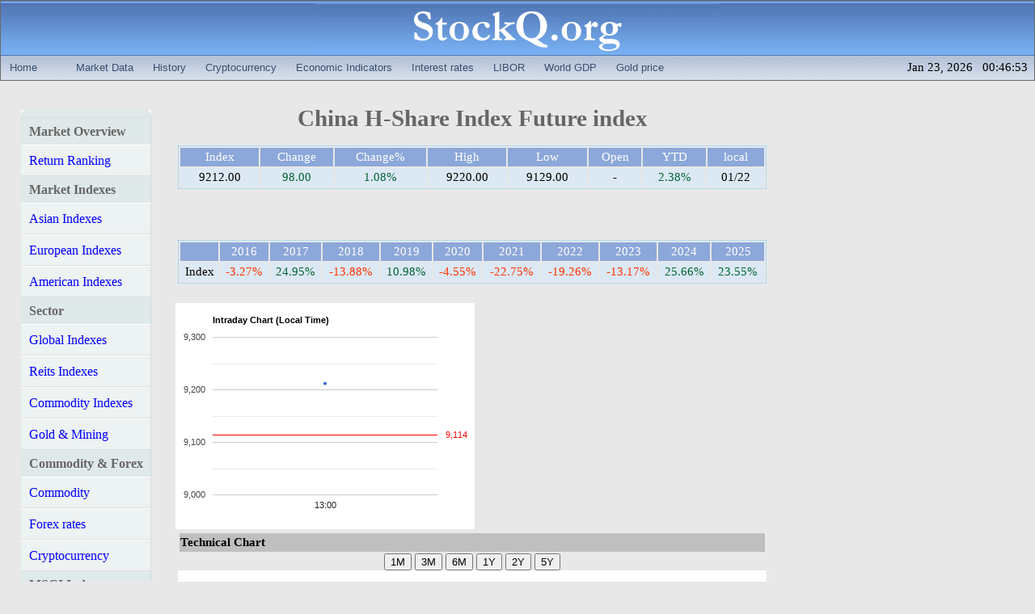

--- FILE ---
content_type: text/html; charset=UTF-8
request_url: https://en.stockq.org/index/HSCEI_FUTURE.php
body_size: 18146
content:
<html>
<head>
<meta http-equiv="Content-Type" content="text/html; charset=utf-8">
<meta name="description" content="China H-Share Index Future index, HSCEI_FUTURE" />
<meta name="keywords" content="China H-Share Index Future,index,stock market, HSCEI_FUTURE" />
<title>China H-Share Index Future index - StockQ.org</title>

<link rel="stylesheet" type="text/css" href="/css/main.css">
<link rel="stylesheet" type="text/css" href="/css/indexpage.css">
<script type="text/javascript" src="/js/stockq.js"></script>
<script type="text/javascript" src="/js/sorttable.js"></script>

<script type="text/javascript" src="https://www.gstatic.com/charts/loader.js"></script>

<script async src="https://pagead2.googlesyndication.com/pagead/js/adsbygoogle.js"></script>
<script>
     (adsbygoogle = window.adsbygoogle || []).push({
          google_ad_client: "ca-pub-9803646600609510",
          enable_page_level_ads: true
     });
</script>
</head>

<body>
<!-- BANNER -->
	
	<div align="center">
		
		<table cellpadding=0 cellspacing=1 WIDTH=100% bgcolor="#6a6a6a"><tr><td>
		<TABLE cellpadding=0 cellspacing=0 WIDTH=100%><TR><TD>
			
			<table border=0 cellpadding=0 cellspacing=0 width="100%"><tr><td valign="middle" align="center" background="/BANNER/tile_back.gif">
				<div align="center"><a href="/" target=_top title="World Market Indices">
					<img src="/BANNER/500x68.gif" width=500 height=68 border=0 alt="World Market Indices"></a></div>
			</td></tr></table>
			
		</TD></TR><TR><TD height=30pt>
		
			<div id="menu">
			<table border=0 cellpadding=0 cellspacing=0 width="100%" height=30pt background="/BANNER/tile_sub.gif">
				<tr><td>&nbsp;</td>
					<td valign="middle" align="left" >				

						<A HREF="/">Home</a>
						&nbsp; &nbsp; &nbsp; &nbsp;
						<A HREF="/market/return.php" target=_top title="Market Return">Market Data</a> &nbsp; 
						<A HREF="/stock/history/" target=_top title="history data">History</a> &nbsp; 
						<A HREF="/market/cryptocurrency.php" target=_top title="cryptocurrency">Cryptocurrency</a> &nbsp; 
						<A HREF="/economy/" target=_top title="Economic Indicators">Economic Indicators</a> &nbsp; 
						<A HREF="/economy/rate.php" target=_top title="Interest rates">Interest rates</a> &nbsp; 
						<A HREF="/economy/libor.php" target=_top title="LIBOR rates">LIBOR</a> &nbsp; 
						<A HREF="/economy/gdp.php" target=_top title="World GDP">World GDP</a> &nbsp; 
						<A HREF="/commodity/COMMGOLD.php" target=_top title="Gold price">Gold price</a> &nbsp; 

					</td>
					<td valign="middle" align="right" >

&nbsp;
Jan&nbsp;23,&nbsp;2026&nbsp;&nbsp;&nbsp;00:46:53 &nbsp;
					</td>


			</tr></table>
			</div>

		
		</TD></TR></TABLE>
		</td></tr></table>
		
	</div>
		

<!-- BANNER -->


<table cellpadding=10>
<tr>

<td align=center valign=top width=180>
﻿<table>
<tr>

<td>&nbsp;</td>

<td valign=top nowrap="nowrap">

<ul id="nav">
<li><span>Market Overview</span></li>
<li><a href="/market/">Return Ranking</a></li>
<li><span>Market Indexes</span></li>
<li><a href="/market/asia.php">Asian Indexes</a></li>
<li><a href="/market/europe.php">European Indexes</a></li>
<li><a href="/market/america.php">American Indexes</a></li>
<li><span>Sector</span></li>
<li><a href="/market/global.php" title="Global Indexes">Global Indexes</a></li>
<li><a href="/market/reits.php" title="Reits Indexes">Reits Indexes</a></li>
<li><a href="/market/sector.php" title="Commodity Indexes">Commodity Indexes</a></li>
<li><a href="/market/gold.php" title="Gold & Mining">Gold & Mining</a></li>
<li><span>Commodity & Forex</span></li>
<li><a href="/market/commodity.php">Commodity</a></li>
<li><a href="/market/currency.php">Forex rates</a></li>
<li><a href="/market/cryptocurrency.php">Cryptocurrency</a></li>
<li><span>MSCI Index</span></li>
<li><a href="/market/msci.php">MSCI (Price)</a></li>
<li><a href="/market/msci_gross.php">MSCI (Gross)</a></li>
<li><a href="/market/mscisector.php">MSCI Sector (Price)</a></li>
<li><a href="/market/mscisector_gross.php">MSCI Sector (Gross)</a></li>
<li><span>Market Overview</span></li>
<li><a href="/market/indexfuture.php">Index Futures</a></li>
<li><a href="/wide.php">Widescreen</a></li>
</ul>


</td>

</tr>
</table>
</td>

<td align=center valign=top width=740>

<br />

<table width=100%><tr>
<td align=center>
<font color="#666666">
<h1>China H-Share Index Future index</h1>
</font>
</td>
</tr></table>

<center>
<table class="indexpagetable">
<tr valign=top bgcolor=#8CA7D9 align=center>
<td align=center nowrap=nowrap><font color=#FFFFFF>Index</font></td>
<td align=center nowrap=nowrap><font color=#FFFFFF>Change</font></td>
<td align=center nowrap=nowrap><font color=#FFFFFF>Change%</font></td>
<td align=center nowrap=nowrap><font color=#FFFFFF>High</font></td>
<td align=center nowrap=nowrap><font color=#FFFFFF>Low</font></td>
<td align=center nowrap=nowrap><font color=#FFFFFF>Open</font></td>
<td align=center nowrap=nowrap><font color=#FFFFFF>YTD</font></td>
<td align=center nowrap=nowrap><font color=#FFFFFF>local</font></td>
</tr>


<tr class='row2'>
<td nowrap align=center>9212.00</td>
<td nowrap align=center class="changeup">98.00</td>
<td nowrap align=center class="changeup">1.08%</td>
<td nowrap align=center>9220.00</td>
<td nowrap align=center>9129.00</td>
<td nowrap align=center>-</td>
<td nowrap align=center class="changeup">2.38%</td>
<td nowrap align=center>01/22</td>
</tr>

</table>
</center>
<br />
<br />
<br />

<center>
<table class="indexpagetable">

<tr valign=top bgcolor=#8CA7D9 align=center>
<td align=center nowrap=nowrap></td>
<td align=center nowrap=nowrap><font color=#FFFFFF>2016</font></td>
<td align=center nowrap=nowrap><font color=#FFFFFF>2017</font></td>
<td align=center nowrap=nowrap><font color=#FFFFFF>2018</font></td>
<td align=center nowrap=nowrap><font color=#FFFFFF>2019</font></td>
<td align=center nowrap=nowrap><font color=#FFFFFF>2020</font></td>
<td align=center nowrap=nowrap><font color=#FFFFFF>2021</font></td>
<td align=center nowrap=nowrap><font color=#FFFFFF>2022</font></td>
<td align=center nowrap=nowrap><font color=#FFFFFF>2023</font></td>
<td align=center nowrap=nowrap><font color=#FFFFFF>2024</font></td>
<td align=center nowrap=nowrap><font color=#FFFFFF>2025</font></td>
</tr>

<tr class='row2'>
<td nowrap align="center">Index</td>
<td nowrap class="changedown" align="center">-3.27%</td>
<td nowrap class="changeup" align="center">24.95%</td>
<td nowrap class="changedown" align="center">-13.88%</td>
<td nowrap class="changeup" align="center">10.98%</td>
<td nowrap class="changedown" align="center">-4.55%</td>
<td nowrap class="changedown" align="center">-22.75%</td>
<td nowrap class="changedown" align="center">-19.26%</td>
<td nowrap class="changedown" align="center">-13.17%</td>
<td nowrap class="changeup" align="center">25.66%</td>
<td nowrap class="changeup" align="center">23.55%</td>
</tr>

</table>
</center>
<br />
<script type="text/javascript" src="/index/js/HSCEI_FUTURE_intraday.js"></script>
<table><tr><td width=400>
<div id="intraday_chart" style="width: 370px; height: 280px"></div>
</td><td>

<script async src="https://pagead2.googlesyndication.com/pagead/js/adsbygoogle.js?client=ca-pub-9803646600609510"
     crossorigin="anonymous"></script>
<!-- index_en3_big -->
<ins class="adsbygoogle"
     style="display:inline-block;width:336px;height:280px"
     data-ad-client="ca-pub-9803646600609510"
     data-ad-slot="2035137814"></ins>
<script>
     (adsbygoogle = window.adsbygoogle || []).push({});
</script>
</td></tr></table>
<center>
<table align=center border=0 width=728>
<tr><td align=left bgcolor="#BFBFBF"><b>Technical Chart</b>
</td></tr>
</table>
</center>

<script type="text/javascript" src="/index/js/HSCEI_FUTURE_sma.js"></script>
<input type="button" id="return1m" value="1M" />
<input type="button" id="return3m" value="3M" />
<input type="button" id="return6m" value="6M" />
<input type="button" id="return1y" value="1Y" />
<input type="button" id="return2y" value="2Y" />
<input type="button" id="return5y" value="5Y" />
<div id="sma_chart" style="width: 728px; height: 500px"></div>
<br>

<h2>China H-Share Index Future</h2>

<script type="text/javascript" src="/index/js/HSCEI_FUTURE_dev.js"></script>
<input type="button" id="dev1m" value="1M" />
<input type="button" id="dev3m" value="3M" />
<input type="button" id="dev6m" value="6M" />
<input type="button" id="dev1y" value="1Y" />
<input type="button" id="dev2y" value="2Y" />
<input type="button" id="dev5y" value="5Y" />
<div id="dev_chart" style="width: 728px; height: 500px"></div>
<br />
<center>
<table class="indexpagetable">
<tr valign=top bgcolor=#8CA7D9 align=center>
<td align=center nowrap=nowrap><font color=#FFFFFF>MA5</font></td>
<td align=center nowrap=nowrap><font color=#FFFFFF>MA10</font></td>
<td align=center nowrap=nowrap><font color=#FFFFFF>MA20</font></td>
<td align=center nowrap=nowrap><font color=#FFFFFF>MA60</font></td>
<td align=center nowrap=nowrap><font color=#FFFFFF>MA120</font></td>
<td align=center nowrap=nowrap><font color=#FFFFFF>MA260</font></td>
<td align=center nowrap=nowrap><font color=#FFFFFF>Deviation</font></td>
</tr>


<tr class='row2'>
<td nowrap align=center class="changedown">9139.40</td>
<td nowrap align=center class="changedown">9211.80</td>
<td nowrap align=center class="changedown">9135.90</td>
<td nowrap align=center class="changedown">9166.73</td>
<td nowrap align=center class="changedown">9178.20</td>
<td nowrap align=center class="changedown">8547.90</td>
<td nowrap align=center class="changeup">9130.354 (0.89%)</td>
</tr>
</table>
</center>
<table><tr><td>
<script type="text/javascript"><!--
google_ad_client = "ca-pub-9803646600609510";
/* index_en4_wide */
google_ad_slot = "8223212611";
google_ad_width = 728;
google_ad_height = 90;
//-->
</script>
<script type="text/javascript"
src="//pagead2.googlesyndication.com/pagead/show_ads.js">
</script>
</td></tr></table>
<center>
<table class="indexpagetable">
<tr valign=top bgcolor=#8CA7D9 align=center>
<td align=center nowrap=nowrap><font color=#FFFFFF>Date</font></td>
<td align=center nowrap=nowrap><font color=#FFFFFF>Index</font></td>
<td align=center nowrap=nowrap><font color=#FFFFFF>Change%</font></td>
<td align=center nowrap=nowrap><font color=#FFFFFF>Date</font></td>
<td align=center nowrap=nowrap><font color=#FFFFFF>Index</font></td>
<td align=center nowrap=nowrap><font color=#FFFFFF>Change%</font></td>
</tr>

<tr class=row1>
<td align=center>2026/01/22</td>
<td align=center>9212.00</td>
<td align=center><span class=changeup>0.84</span>%</td>
<td align=center>2026/01/08</td>
<td align=center>9097.00</td>
<td align=center><span class=changedown>-0.10</span>%</td>
</tr>
<tr class=row2>
<td align=center>2026/01/21</td>
<td align=center>9135.00</td>
<td align=center><span class=changeup>1.01</span>%</td>
<td align=center>2026/01/07</td>
<td align=center>9106.00</td>
<td align=center><span class=changedown>-1.34</span>%</td>
</tr>
<tr class=row1>
<td align=center>2026/01/20</td>
<td align=center>9044.00</td>
<td align=center><span class=changedown>-1.18</span>%</td>
<td align=center>2026/01/06</td>
<td align=center>9230.00</td>
<td align=center><span class=changeup>0.17</span>%</td>
</tr>
<tr class=row2>
<td align=center>2026/01/19</td>
<td align=center>9152.00</td>
<td align=center><span class=changedown>-0.02</span>%</td>
<td align=center>2026/01/05</td>
<td align=center>9214.00</td>
<td align=center><span class=changeup>0.11</span>%</td>
</tr>
<tr class=row1>
<td align=center>2026/01/16</td>
<td align=center>9154.00</td>
<td align=center><span class=changedown>-2.09</span>%</td>
<td align=center>2026/01/02</td>
<td align=center>9204.00</td>
<td align=center><span class=changeup>2.29</span>%</td>
</tr>
<tr class=row2>
<td align=center>2026/01/15</td>
<td align=center>9349.00</td>
<td align=center><span class=changeup>0.79</span>%</td>
<td align=center>2025/12/30</td>
<td align=center>8998.00</td>
<td align=center><span class=changeup>1.21</span>%</td>
</tr>
<tr class=row1>
<td align=center>2026/01/14</td>
<td align=center>9276.00</td>
<td align=center><span class=changedown>-0.39</span>%</td>
<td align=center>2025/12/29</td>
<td align=center>8890.00</td>
<td align=center><span class=changedown>-0.41</span>%</td>
</tr>
<tr class=row2>
<td align=center>2026/01/13</td>
<td align=center>9312.00</td>
<td align=center><span class=changedown>-0.57</span>%</td>
<td align=center>2025/12/23</td>
<td align=center>8927.00</td>
<td align=center><span class=changedown>-0.55</span>%</td>
</tr>
<tr class=row1>
<td align=center>2026/01/12</td>
<td align=center>9365.00</td>
<td align=center><span class=changeup>2.70</span>%</td>
<td align=center>2025/12/22</td>
<td align=center>8976.00</td>
<td align=center><span class=changeup>0.20</span>%</td>
</tr>
<tr class=row2>
<td align=center>2026/01/09</td>
<td align=center>9119.00</td>
<td align=center><span class=changeup>0.24</span>%</td>
<td align=center>2025/12/19</td>
<td align=center>8958.00</td>
<td align=center><span class=changeup>0.62</span>%</td>
</tr>
</table>
</center>

<br />

<br />


<br />


</td>


</tr>
</table>

</div>


<!-- footer -->

<center>
<table width=95%>
<tr><td align=center>

<div id='footer' align=center>

<div class='footer_bar' valign=center>

<a href="/ads/" rel='nofollow'>Advertising</a>
&nbsp;&nbsp;|&nbsp;&nbsp;
<a href="/privacy.php" rel='nofollow'>Privacy Policy</a>
&nbsp;&nbsp;|&nbsp;&nbsp;
<a href="/contact.php" rel='nofollow'>Contact Us</a>
&nbsp;&nbsp;|&nbsp;&nbsp;
<a href="https://www.stockq.org/taiwan/holiday2022.php" target=_top>Schedule</a>

<!-- sitemeter -->

</div>
</div>

<div class="footer_link">
<a href="https://www.stockq.org/life/wordle-answers.php" target=_blank>Wordle answers</a>
-
<a href="https://www.stockq.org/covid-19/vaccine-passport-en.php" target=_blank>Taiwan vaccine passport</a>
-
<a href="https://www.stockq.org/covid-19/quarantine-hotels-taipei-en.php" target=_blank>Taipei Quarantine Hotels</a>
</div>

</td></tr>

<tr><td align=center valign=middle>
<div id='footer' align=center>
<a href="https://en.StockQ.org" title="World Market Index"><b>World Indices</b></a>  / 
<a href="https://ru.StockQ.org" target=_blank title="Основные мировые индексы">Мировые индексы</a>  / 
<a href="https://es.StockQ.org" target=_blank title="Índices mundiales">Índices mundiales</a>  / 
<a href="https://id.StockQ.org" target=_blank title="Indeks pasar">Indeks pasar</a>
© All rights reserved.
</div>
</td></tr>


</table>
</center>

<!-- Google tag (gtag.js) -->
<script async src="https://www.googletagmanager.com/gtag/js?id=G-TWX8XLQLCS"></script>
<script>
  window.dataLayer = window.dataLayer || [];
  function gtag(){dataLayer.push(arguments);}
  gtag('js', new Date());

  gtag('config', 'G-TWX8XLQLCS');
</script>


<!-- scripts begins -->

<script type="text/javascript">var TESymbol = ''; var TECountry = ''; var TECategory = ''; var TEFrequency = ''; var TELanguage = ''; var TELastUpdate = ''; var TEChartVersion = ''; var symbol = ''; var symbolType = ''; var hasCalendar = false; var isLoggedIn = false; var TEAlertsName = ''; var TEChartsDatasource = ''; var IsMobile =  false; var TEChartsMeta = ''; var TEForecast = []; var TEAuthorization = ''; var TESecurify = ''; var TESecurifyUrl = ''; var TEType = ''; var TEChartUrl = '/matrix'; var TEComparable = 0; var isAlertsLoaded = false; var IsDarkMode = false;</script>

<script src="https://cdnjs.cloudflare.com/ajax/libs/jquery/3.2.1/jquery.min.js"></script>

<script>
    $(document).ready(function () {
        console.log("Heatmap2");
        function shadeColor2(color, percent) {
            var f = parseInt(color.slice(1), 16), t = percent < 0 ? 0 : 255, p = percent < 0 ? percent * -1 : percent, R = f >> 16, G = f >> 8 & 0x00FF, B = f & 0x0000FF;
            return "#" + (0x1000000 + (Math.round((t - R) * p) + R) * 0x10000 + (Math.round((t - G) * p) + G) * 0x100 + (Math.round((t - B) * p) + B)).toString(16).slice(1);
        }
        function colorMyTable() {
            console.log("Heatmap - ColorMyTable")
            var table = $(".table-heatmap");
            var tbody = table.find('tbody');
            var _columns = {};
            table.find('thead').find('tr').find('th').each(function (i, th) {
                if ($(th).attr('data-heatmap')) {
                    _columns[i] = {
                        'index': i,
                        'limit': $(th).attr('data-heatmap-limit')
                    };
                }
            });
            $(tbody).find('tr').each(function (i, row) {
                var tdArr = $(row).find('td');
                for (var key in _columns) {
                    var thisColumn = _columns[key], td;
                    if (!(td = tdArr[key])) {
                        //console.log("no key #", key);
                        continue;
                    }
                    var value = $(td).attr('data-heatmap-value') || Number($(td).html().replace('%', ''));
                    if (!value) {
                        //console.log("no value ...", key);
                        continue;
                    }
                    var range = Math.floor(Math.abs(value) / (thisColumn.limit / 10));
                    if (range > 10) range = 10;
                    var percentToShade = (10 - range) / 10;
                    var upColor = '#f93639'; var dnColor = '#34d65f';
                    if (TEComparable == -1 || TEComparable == 2) { upColor = '#34d65f'; dnColor = '#f93639'; }
                    var color = shadeColor2(value < 0 ? upColor : dnColor, percentToShade);
                    //console.log(value, percentToShade)
                    if (IsDarkMode) {
                        if ($(td).children().length > 0) $(td).children().css({ 'color': color });
                        else $(td).css({ 'color': color });
                    }
                    else $(td).css({ 'background-color': color});
                }
            });
        }
        colorMyTable();
        setInterval(colorMyTable, 60 * 1000);
    });
</script>


<!-- scripts over -->


</body>
</html>


--- FILE ---
content_type: text/html; charset=utf-8
request_url: https://www.google.com/recaptcha/api2/aframe
body_size: 268
content:
<!DOCTYPE HTML><html><head><meta http-equiv="content-type" content="text/html; charset=UTF-8"></head><body><script nonce="53bXAR-3lfR-tmFdE-kJjg">/** Anti-fraud and anti-abuse applications only. See google.com/recaptcha */ try{var clients={'sodar':'https://pagead2.googlesyndication.com/pagead/sodar?'};window.addEventListener("message",function(a){try{if(a.source===window.parent){var b=JSON.parse(a.data);var c=clients[b['id']];if(c){var d=document.createElement('img');d.src=c+b['params']+'&rc='+(localStorage.getItem("rc::a")?sessionStorage.getItem("rc::b"):"");window.document.body.appendChild(d);sessionStorage.setItem("rc::e",parseInt(sessionStorage.getItem("rc::e")||0)+1);localStorage.setItem("rc::h",'1769147216761');}}}catch(b){}});window.parent.postMessage("_grecaptcha_ready", "*");}catch(b){}</script></body></html>

--- FILE ---
content_type: application/javascript
request_url: https://en.stockq.org/index/js/HSCEI_FUTURE_dev.js
body_size: 140275
content:
      google.charts.load('current', {'packages':['corechart']});
      google.charts.setOnLoadCallback(drawChart);

      function drawChart() {



 var data1M = google.visualization.arrayToDataTable([
['Time', 'Price', 'Average', 'upper bound', 'lower bound'],

[new Date('Dec 19, 2025'), 8958.00, 9191.316, 10110.45, 8272.18],
[new Date('Dec 22, 2025'), 8976.00, 9182.538, 10100.79, 8264.28],
[new Date('Dec 23, 2025'), 8927.00, 9170.502, 10087.55, 8253.45],
[new Date('Dec 29, 2025'), 8890.00, 9157.465, 10073.21, 8241.72],
[new Date('Dec 30, 2025'), 8998.00, 9147.069, 10061.78, 8232.36],
[new Date('Jan 2, 2026'), 9204.00, 9143.229, 10057.55, 8228.91],
[new Date('Jan 5, 2026'), 9214.00, 9141.082, 10055.19, 8226.97],
[new Date('Jan 6, 2026'), 9230.00, 9139.500, 10053.45, 8225.55],
[new Date('Jan 7, 2026'), 9106.00, 9135.760, 10049.34, 8222.18],
[new Date('Jan 8, 2026'), 9097.00, 9134.461, 10047.91, 8221.01],
[new Date('Jan 9, 2026'), 9119.00, 9133.438, 10046.78, 8220.09],
[new Date('Jan 12, 2026'), 9365.00, 9137.184, 10050.90, 8223.47],
[new Date('Jan 13, 2026'), 9312.00, 9139.453, 10053.40, 8225.51],
[new Date('Jan 14, 2026'), 9276.00, 9141.113, 10055.22, 8227.00],
[new Date('Jan 15, 2026'), 9349.00, 9144.016, 10058.42, 8229.61],
[new Date('Jan 16, 2026'), 9154.00, 9142.169, 10056.39, 8227.95],
[new Date('Jan 19, 2026'), 9152.00, 9138.572, 10052.43, 8224.71],
[new Date('Jan 20, 2026'), 9044.00, 9133.921, 10047.31, 8220.53],
[new Date('Jan 21, 2026'), 9135.00, 9131.329, 10044.46, 8218.20],
[new Date('Jan 22, 2026'), 9212.00, 9130.354, 10043.39, 8217.32]
]);




 var data3M = google.visualization.arrayToDataTable([
['Time', 'Price', 'Average', 'upper bound', 'lower bound'],

[new Date('Oct 23, 2025'), 9366.00, 9273.169, 10200.49, 8345.85],
[new Date('Oct 24, 2025'), 9395.00, 9280.299, 10208.33, 8352.27],
[new Date('Oct 27, 2025'), 9505.00, 9286.386, 10215.02, 8357.75],
[new Date('Oct 28, 2025'), 9485.00, 9292.647, 10221.91, 8363.38],
[new Date('Oct 30, 2025'), 9347.00, 9294.630, 10224.09, 8365.17],
[new Date('Oct 31, 2025'), 9213.00, 9291.778, 10220.96, 8362.60],
[new Date('Nov 3, 2025'), 9254.00, 9288.044, 10216.85, 8359.24],
[new Date('Nov 4, 2025'), 9141.00, 9282.227, 10210.45, 8354.00],
[new Date('Nov 5, 2025'), 9236.00, 9278.422, 10206.26, 8350.58],
[new Date('Nov 6, 2025'), 9351.00, 9278.912, 10206.80, 8351.02],
[new Date('Nov 7, 2025'), 9225.00, 9278.288, 10206.12, 8350.46],
[new Date('Nov 10, 2025'), 9441.00, 9281.438, 10209.58, 8353.29],
[new Date('Nov 11, 2025'), 9515.00, 9286.273, 10214.90, 8357.65],
[new Date('Nov 12, 2025'), 9528.00, 9292.936, 10222.23, 8363.64],
[new Date('Nov 13, 2025'), 9458.00, 9296.272, 10225.90, 8366.64],
[new Date('Nov 14, 2025'), 9369.00, 9297.892, 10227.68, 8368.10],
[new Date('Nov 17, 2025'), 9262.00, 9292.850, 10222.14, 8363.57],
[new Date('Nov 18, 2025'), 9227.00, 9287.939, 10216.73, 8359.15],
[new Date('Nov 19, 2025'), 9140.00, 9280.797, 10208.88, 8352.72],
[new Date('Nov 20, 2025'), 9012.00, 9272.739, 10200.01, 8345.47],
[new Date('Nov 21, 2025'), 9035.00, 9267.810, 10194.59, 8341.03],
[new Date('Nov 24, 2025'), 9131.00, 9273.946, 10201.34, 8346.55],
[new Date('Nov 25, 2025'), 9183.00, 9275.281, 10202.81, 8347.75],
[new Date('Nov 26, 2025'), 9128.00, 9273.750, 10201.12, 8346.38],
[new Date('Nov 27, 2025'), 9152.00, 9273.129, 10200.44, 8345.82],
[new Date('Nov 28, 2025'), 9176.00, 9272.760, 10200.04, 8345.48],
[new Date('Dec 1, 2025'), 9222.00, 9273.657, 10201.02, 8346.29],
[new Date('Dec 2, 2025'), 9116.00, 9270.575, 10197.63, 8343.52],
[new Date('Dec 3, 2025'), 9048.00, 9267.479, 10194.23, 8340.73],
[new Date('Dec 4, 2025'), 9088.00, 9266.421, 10193.06, 8339.78],
[new Date('Dec 5, 2025'), 9215.00, 9263.814, 10190.20, 8337.43],
[new Date('Dec 8, 2025'), 9074.00, 9257.589, 10183.35, 8331.83],
[new Date('Dec 9, 2025'), 8924.00, 9246.135, 10170.75, 8321.52],
[new Date('Dec 10, 2025'), 8967.00, 9238.036, 10161.84, 8314.23],
[new Date('Dec 11, 2025'), 9014.00, 9232.826, 10156.11, 8309.54],
[new Date('Dec 12, 2025'), 8998.00, 9228.938, 10151.83, 8306.04],
[new Date('Dec 15, 2025'), 8893.00, 9221.692, 10143.86, 8299.52],
[new Date('Dec 16, 2025'), 8764.00, 9213.082, 10134.39, 8291.77],
[new Date('Dec 17, 2025'), 8785.00, 9203.752, 10124.13, 8283.38],
[new Date('Dec 18, 2025'), 8903.00, 9196.231, 10115.85, 8276.61],
[new Date('Dec 19, 2025'), 8958.00, 9191.316, 10110.45, 8272.18],
[new Date('Dec 22, 2025'), 8976.00, 9182.538, 10100.79, 8264.28],
[new Date('Dec 23, 2025'), 8927.00, 9170.502, 10087.55, 8253.45],
[new Date('Dec 29, 2025'), 8890.00, 9157.465, 10073.21, 8241.72],
[new Date('Dec 30, 2025'), 8998.00, 9147.069, 10061.78, 8232.36],
[new Date('Jan 2, 2026'), 9204.00, 9143.229, 10057.55, 8228.91],
[new Date('Jan 5, 2026'), 9214.00, 9141.082, 10055.19, 8226.97],
[new Date('Jan 6, 2026'), 9230.00, 9139.500, 10053.45, 8225.55],
[new Date('Jan 7, 2026'), 9106.00, 9135.760, 10049.34, 8222.18],
[new Date('Jan 8, 2026'), 9097.00, 9134.461, 10047.91, 8221.01],
[new Date('Jan 9, 2026'), 9119.00, 9133.438, 10046.78, 8220.09],
[new Date('Jan 12, 2026'), 9365.00, 9137.184, 10050.90, 8223.47],
[new Date('Jan 13, 2026'), 9312.00, 9139.453, 10053.40, 8225.51],
[new Date('Jan 14, 2026'), 9276.00, 9141.113, 10055.22, 8227.00],
[new Date('Jan 15, 2026'), 9349.00, 9144.016, 10058.42, 8229.61],
[new Date('Jan 16, 2026'), 9154.00, 9142.169, 10056.39, 8227.95],
[new Date('Jan 19, 2026'), 9152.00, 9138.572, 10052.43, 8224.71],
[new Date('Jan 20, 2026'), 9044.00, 9133.921, 10047.31, 8220.53],
[new Date('Jan 21, 2026'), 9135.00, 9131.329, 10044.46, 8218.20],
[new Date('Jan 22, 2026'), 9212.00, 9130.354, 10043.39, 8217.32]
]);




 var data6M = google.visualization.arrayToDataTable([
['Time', 'Price', 'Average', 'upper bound', 'lower bound'],

[new Date('Jul 29, 2025'), 9085.00, 8687.888, 9556.68, 7819.10],
[new Date('Jul 30, 2025'), 8955.00, 8695.373, 9564.91, 7825.84],
[new Date('Jul 31, 2025'), 8872.00, 8700.779, 9570.86, 7830.70],
[new Date('Aug 1, 2025'), 8723.00, 8706.351, 9576.99, 7835.72],
[new Date('Aug 4, 2025'), 8896.00, 8724.123, 9596.54, 7851.71],
[new Date('Aug 5, 2025'), 8919.00, 8736.817, 9610.50, 7863.14],
[new Date('Aug 6, 2025'), 8930.00, 8744.929, 9619.42, 7870.44],
[new Date('Aug 7, 2025'), 8922.00, 8752.629, 9627.89, 7877.37],
[new Date('Aug 8, 2025'), 8924.00, 8759.791, 9635.77, 7883.81],
[new Date('Aug 11, 2025'), 8845.00, 8767.052, 9643.76, 7890.35],
[new Date('Aug 12, 2025'), 8986.00, 8778.011, 9655.81, 7900.21],
[new Date('Aug 13, 2025'), 9214.00, 8794.604, 9674.06, 7915.14],
[new Date('Aug 14, 2025'), 9047.00, 8808.987, 9689.89, 7928.09],
[new Date('Aug 15, 2025'), 9030.00, 8821.421, 9703.56, 7939.28],
[new Date('Aug 18, 2025'), 9052.00, 8833.709, 9717.08, 7950.34],
[new Date('Aug 19, 2025'), 8955.00, 8843.311, 9727.64, 7958.98],
[new Date('Aug 20, 2025'), 8997.00, 8855.072, 9740.58, 7969.56],
[new Date('Aug 21, 2025'), 9010.00, 8865.752, 9752.33, 7979.18],
[new Date('Aug 22, 2025'), 9228.00, 8879.891, 9767.88, 7991.90],
[new Date('Aug 25, 2025'), 9200.00, 8892.426, 9781.67, 8003.18],
[new Date('Aug 26, 2025'), 9179.00, 8901.196, 9791.32, 8011.08],
[new Date('Aug 27, 2025'), 8890.00, 8904.450, 9794.90, 8014.01],
[new Date('Aug 28, 2025'), 8965.00, 8908.818, 9799.70, 8017.94],
[new Date('Aug 29, 2025'), 9042.00, 8913.041, 9804.35, 8021.74],
[new Date('Sep 1, 2025'), 9070.00, 8916.639, 9808.30, 8024.98],
[new Date('Sep 2, 2025'), 9099.00, 8919.245, 9811.17, 8027.32],
[new Date('Sep 3, 2025'), 9046.00, 8919.617, 9811.58, 8027.66],
[new Date('Sep 4, 2025'), 8911.00, 8917.358, 9809.09, 8025.62],
[new Date('Sep 5, 2025'), 9025.00, 8919.235, 9811.16, 8027.31],
[new Date('Sep 8, 2025'), 9124.00, 8924.947, 9817.44, 8032.45],
[new Date('Sep 9, 2025'), 9249.00, 8933.514, 9826.87, 8040.16],
[new Date('Sep 10, 2025'), 9236.00, 8944.898, 9839.39, 8050.41],
[new Date('Sep 11, 2025'), 9391.00, 8960.826, 9856.91, 8064.74],
[new Date('Sep 12, 2025'), 9361.00, 8977.731, 9875.50, 8079.96],
[new Date('Sep 15, 2025'), 9408.00, 8992.021, 9891.22, 8092.82],
[new Date('Sep 16, 2025'), 9465.00, 9006.802, 9907.48, 8106.12],
[new Date('Sep 17, 2025'), 9563.00, 9023.844, 9926.23, 8121.46],
[new Date('Sep 18, 2025'), 9488.00, 9038.389, 9942.23, 8134.55],
[new Date('Sep 19, 2025'), 9468.00, 9052.428, 9957.67, 8147.19],
[new Date('Sep 22, 2025'), 9387.00, 9065.412, 9971.95, 8158.87],
[new Date('Sep 23, 2025'), 9295.00, 9074.188, 9981.61, 8166.77],
[new Date('Sep 24, 2025'), 9392.00, 9082.675, 9990.94, 8174.41],
[new Date('Sep 25, 2025'), 9404.00, 9093.278, 10002.61, 8183.95],
[new Date('Sep 26, 2025'), 9367.00, 9103.992, 10014.39, 8193.59],
[new Date('Sep 29, 2025'), 9502.00, 9118.290, 10030.12, 8206.46],
[new Date('Sep 30, 2025'), 9541.00, 9136.036, 10049.64, 8222.43],
[new Date('Oct 2, 2025'), 9717.00, 9156.620, 10072.28, 8240.96],
[new Date('Oct 3, 2025'), 9650.00, 9174.550, 10092.00, 8257.09],
[new Date('Oct 6, 2025'), 9656.00, 9187.510, 10106.26, 8268.76],
[new Date('Oct 8, 2025'), 9533.00, 9198.150, 10117.97, 8278.33],
[new Date('Oct 9, 2025'), 9377.00, 9205.367, 10125.90, 8284.83],
[new Date('Oct 10, 2025'), 8882.00, 9206.365, 10127.00, 8285.73],
[new Date('Oct 13, 2025'), 9185.00, 9213.379, 10134.72, 8292.04],
[new Date('Oct 14, 2025'), 9184.00, 9219.086, 10140.99, 8297.18],
[new Date('Oct 15, 2025'), 9233.00, 9226.137, 10148.75, 8303.52],
[new Date('Oct 16, 2025'), 9259.00, 9233.421, 10156.76, 8310.08],
[new Date('Oct 17, 2025'), 9239.00, 9241.033, 10165.14, 8316.93],
[new Date('Oct 20, 2025'), 9368.00, 9253.338, 10178.67, 8328.00],
[new Date('Oct 21, 2025'), 9255.00, 9261.837, 10188.02, 8335.65],
[new Date('Oct 22, 2025'), 9184.00, 9266.407, 10193.05, 8339.77],
[new Date('Oct 23, 2025'), 9366.00, 9273.169, 10200.49, 8345.85],
[new Date('Oct 24, 2025'), 9395.00, 9280.299, 10208.33, 8352.27],
[new Date('Oct 27, 2025'), 9505.00, 9286.386, 10215.02, 8357.75],
[new Date('Oct 28, 2025'), 9485.00, 9292.647, 10221.91, 8363.38],
[new Date('Oct 30, 2025'), 9347.00, 9294.630, 10224.09, 8365.17],
[new Date('Oct 31, 2025'), 9213.00, 9291.778, 10220.96, 8362.60],
[new Date('Nov 3, 2025'), 9254.00, 9288.044, 10216.85, 8359.24],
[new Date('Nov 4, 2025'), 9141.00, 9282.227, 10210.45, 8354.00],
[new Date('Nov 5, 2025'), 9236.00, 9278.422, 10206.26, 8350.58],
[new Date('Nov 6, 2025'), 9351.00, 9278.912, 10206.80, 8351.02],
[new Date('Nov 7, 2025'), 9225.00, 9278.288, 10206.12, 8350.46],
[new Date('Nov 10, 2025'), 9441.00, 9281.438, 10209.58, 8353.29],
[new Date('Nov 11, 2025'), 9515.00, 9286.273, 10214.90, 8357.65],
[new Date('Nov 12, 2025'), 9528.00, 9292.936, 10222.23, 8363.64],
[new Date('Nov 13, 2025'), 9458.00, 9296.272, 10225.90, 8366.64],
[new Date('Nov 14, 2025'), 9369.00, 9297.892, 10227.68, 8368.10],
[new Date('Nov 17, 2025'), 9262.00, 9292.850, 10222.14, 8363.57],
[new Date('Nov 18, 2025'), 9227.00, 9287.939, 10216.73, 8359.15],
[new Date('Nov 19, 2025'), 9140.00, 9280.797, 10208.88, 8352.72],
[new Date('Nov 20, 2025'), 9012.00, 9272.739, 10200.01, 8345.47],
[new Date('Nov 21, 2025'), 9035.00, 9267.810, 10194.59, 8341.03],
[new Date('Nov 24, 2025'), 9131.00, 9273.946, 10201.34, 8346.55],
[new Date('Nov 25, 2025'), 9183.00, 9275.281, 10202.81, 8347.75],
[new Date('Nov 26, 2025'), 9128.00, 9273.750, 10201.12, 8346.38],
[new Date('Nov 27, 2025'), 9152.00, 9273.129, 10200.44, 8345.82],
[new Date('Nov 28, 2025'), 9176.00, 9272.760, 10200.04, 8345.48],
[new Date('Dec 1, 2025'), 9222.00, 9273.657, 10201.02, 8346.29],
[new Date('Dec 2, 2025'), 9116.00, 9270.575, 10197.63, 8343.52],
[new Date('Dec 3, 2025'), 9048.00, 9267.479, 10194.23, 8340.73],
[new Date('Dec 4, 2025'), 9088.00, 9266.421, 10193.06, 8339.78],
[new Date('Dec 5, 2025'), 9215.00, 9263.814, 10190.20, 8337.43],
[new Date('Dec 8, 2025'), 9074.00, 9257.589, 10183.35, 8331.83],
[new Date('Dec 9, 2025'), 8924.00, 9246.135, 10170.75, 8321.52],
[new Date('Dec 10, 2025'), 8967.00, 9238.036, 10161.84, 8314.23],
[new Date('Dec 11, 2025'), 9014.00, 9232.826, 10156.11, 8309.54],
[new Date('Dec 12, 2025'), 8998.00, 9228.938, 10151.83, 8306.04],
[new Date('Dec 15, 2025'), 8893.00, 9221.692, 10143.86, 8299.52],
[new Date('Dec 16, 2025'), 8764.00, 9213.082, 10134.39, 8291.77],
[new Date('Dec 17, 2025'), 8785.00, 9203.752, 10124.13, 8283.38],
[new Date('Dec 18, 2025'), 8903.00, 9196.231, 10115.85, 8276.61],
[new Date('Dec 19, 2025'), 8958.00, 9191.316, 10110.45, 8272.18],
[new Date('Dec 22, 2025'), 8976.00, 9182.538, 10100.79, 8264.28],
[new Date('Dec 23, 2025'), 8927.00, 9170.502, 10087.55, 8253.45],
[new Date('Dec 29, 2025'), 8890.00, 9157.465, 10073.21, 8241.72],
[new Date('Dec 30, 2025'), 8998.00, 9147.069, 10061.78, 8232.36],
[new Date('Jan 2, 2026'), 9204.00, 9143.229, 10057.55, 8228.91],
[new Date('Jan 5, 2026'), 9214.00, 9141.082, 10055.19, 8226.97],
[new Date('Jan 6, 2026'), 9230.00, 9139.500, 10053.45, 8225.55],
[new Date('Jan 7, 2026'), 9106.00, 9135.760, 10049.34, 8222.18],
[new Date('Jan 8, 2026'), 9097.00, 9134.461, 10047.91, 8221.01],
[new Date('Jan 9, 2026'), 9119.00, 9133.438, 10046.78, 8220.09],
[new Date('Jan 12, 2026'), 9365.00, 9137.184, 10050.90, 8223.47],
[new Date('Jan 13, 2026'), 9312.00, 9139.453, 10053.40, 8225.51],
[new Date('Jan 14, 2026'), 9276.00, 9141.113, 10055.22, 8227.00],
[new Date('Jan 15, 2026'), 9349.00, 9144.016, 10058.42, 8229.61],
[new Date('Jan 16, 2026'), 9154.00, 9142.169, 10056.39, 8227.95],
[new Date('Jan 19, 2026'), 9152.00, 9138.572, 10052.43, 8224.71],
[new Date('Jan 20, 2026'), 9044.00, 9133.921, 10047.31, 8220.53],
[new Date('Jan 21, 2026'), 9135.00, 9131.329, 10044.46, 8218.20],
[new Date('Jan 22, 2026'), 9212.00, 9130.354, 10043.39, 8217.32]
]);




 var data1Y = google.visualization.arrayToDataTable([
['Time', 'Price', 'Average', 'upper bound', 'lower bound'],

[new Date('Nov 22, 2024'), 6875.00, 7051.250, 7756.38, 6346.12],
[new Date('Nov 25, 2024'), 6875.00, 7032.326, 7735.56, 6329.09],
[new Date('Nov 26, 2024'), 6850.00, 7010.868, 7711.95, 6309.78],
[new Date('Nov 27, 2024'), 7027.00, 7008.867, 7709.75, 6307.98],
[new Date('Nov 29, 2024'), 6982.00, 7004.969, 7705.47, 6304.47],
[new Date('Dec 5, 2024'), 7025.00, 7001.324, 7701.46, 6301.19],
[new Date('Dec 6, 2024'), 7175.00, 7000.594, 7700.65, 6300.53],
[new Date('Dec 9, 2024'), 7450.00, 7012.275, 7713.50, 6311.05],
[new Date('Dec 11, 2024'), 7276.00, 7019.659, 7721.62, 6317.69],
[new Date('Dec 13, 2024'), 7199.00, 7028.346, 7731.18, 6325.51],
[new Date('Dec 16, 2024'), 7140.00, 7029.618, 7732.58, 6326.66],
[new Date('Dec 17, 2024'), 7122.00, 7033.915, 7737.31, 6330.52],
[new Date('Dec 18, 2024'), 7200.00, 7038.747, 7742.62, 6334.87],
[new Date('Dec 19, 2024'), 7150.00, 7040.206, 7744.23, 6336.19],
[new Date('Dec 23, 2024'), 7200.00, 7045.339, 7749.87, 6340.81],
[new Date('Dec 24, 2024'), 7327.00, 7054.199, 7759.62, 6348.78],
[new Date('Dec 27, 2024'), 7307.00, 7061.597, 7767.76, 6355.44],
[new Date('Dec 30, 2024'), 7283.00, 7070.164, 7777.18, 6363.15],
[new Date('Dec 31, 2024'), 7283.00, 7078.617, 7786.48, 6370.76],
[new Date('Jan 2, 2025'), 7084.00, 7081.121, 7789.23, 6373.01],
[new Date('Jan 3, 2025'), 7150.00, 7084.663, 7793.13, 6376.20],
[new Date('Jan 6, 2025'), 7151.00, 7084.270, 7792.70, 6375.84],
[new Date('Jan 7, 2025'), 7000.00, 7081.342, 7789.48, 6373.21],
[new Date('Jan 8, 2025'), 7000.00, 7084.988, 7793.49, 6376.49],
[new Date('Jan 10, 2025'), 6900.00, 7085.752, 7794.33, 6377.18],
[new Date('Jan 13, 2025'), 6857.00, 7087.642, 7796.41, 6378.88],
[new Date('Jan 14, 2025'), 6925.00, 7091.211, 7800.33, 6382.09],
[new Date('Jan 15, 2025'), 7025.00, 7096.732, 7806.41, 6387.06],
[new Date('Jan 17, 2025'), 7114.00, 7102.713, 7812.98, 6392.44],
[new Date('Jan 20, 2025'), 7241.00, 7112.293, 7823.52, 6401.06],
[new Date('Jan 22, 2025'), 7175.00, 7124.577, 7837.03, 6412.12],
[new Date('Jan 27, 2025'), 7394.00, 7142.040, 7856.24, 6427.84],
[new Date('Jan 28, 2025'), 7421.00, 7161.252, 7877.38, 6445.13],
[new Date('Feb 3, 2025'), 7350.00, 7176.183, 7893.80, 6458.56],
[new Date('Feb 5, 2025'), 7600.00, 7197.247, 7916.97, 6477.52],
[new Date('Feb 6, 2025'), 7702.00, 7219.655, 7941.62, 6497.69],
[new Date('Feb 10, 2025'), 7950.00, 7244.926, 7969.42, 6520.43],
[new Date('Feb 12, 2025'), 8050.00, 7266.906, 7993.60, 6540.22],
[new Date('Feb 14, 2025'), 8325.00, 7295.541, 8025.10, 6565.99],
[new Date('Feb 17, 2025'), 8300.00, 7323.614, 8055.98, 6591.25],
[new Date('Feb 19, 2025'), 8475.00, 7355.184, 8090.70, 6619.67],
[new Date('Feb 20, 2025'), 8350.00, 7381.206, 8119.33, 6643.09],
[new Date('Feb 21, 2025'), 8650.00, 7410.234, 8151.26, 6669.21],
[new Date('Feb 24, 2025'), 8600.00, 7437.178, 8180.90, 6693.46],
[new Date('Feb 25, 2025'), 8480.00, 7459.414, 8205.36, 6713.47],
[new Date('Feb 26, 2025'), 8791.00, 7493.127, 8242.44, 6743.81],
[new Date('Feb 28, 2025'), 8451.00, 7518.797, 8270.68, 6766.92],
[new Date('Mar 3, 2025'), 8430.00, 7543.677, 8298.04, 6789.31],
[new Date('Mar 4, 2025'), 8372.00, 7567.189, 8323.91, 6810.47],
[new Date('Mar 5, 2025'), 8650.00, 7602.872, 8363.16, 6842.58],
[new Date('Mar 7, 2025'), 8931.00, 7643.882, 8408.27, 6879.49],
[new Date('Mar 21, 2025'), 8715.00, 7680.699, 8448.77, 6912.63],
[new Date('Apr 8, 2025'), 7333.00, 7685.110, 8453.62, 6916.60],
[new Date('Apr 17, 2025'), 7847.00, 7702.782, 8473.06, 6932.50],
[new Date('Apr 22, 2025'), 8033.00, 7726.352, 8498.99, 6953.72],
[new Date('Apr 23, 2025'), 8106.00, 7751.378, 8526.52, 6976.24],
[new Date('Apr 24, 2025'), 8159.00, 7777.271, 8555.00, 6999.54],
[new Date('Apr 25, 2025'), 8102.00, 7800.165, 8580.18, 7020.15],
[new Date('Apr 28, 2025'), 8087.00, 7820.938, 8603.03, 7038.84],
[new Date('Apr 29, 2025'), 8051.00, 7839.694, 8623.66, 7055.72],
[new Date('Apr 30, 2025'), 8027.00, 7858.943, 8644.84, 7073.05],
[new Date('May 2, 2025'), 8286.00, 7880.136, 8668.15, 7092.12],
[new Date('May 6, 2025'), 8353.00, 7902.635, 8692.90, 7112.37],
[new Date('May 7, 2025'), 8201.00, 7921.339, 8713.47, 7129.21],
[new Date('May 8, 2025'), 8297.00, 7938.427, 8732.27, 7144.58],
[new Date('May 9, 2025'), 8288.00, 7956.271, 8751.90, 7160.64],
[new Date('May 12, 2025'), 8524.00, 7975.553, 8773.11, 7178.00],
[new Date('May 13, 2025'), 8475.00, 7993.095, 8792.40, 7193.79],
[new Date('May 14, 2025'), 8581.00, 8008.341, 8809.18, 7207.51],
[new Date('May 15, 2025'), 8443.00, 8020.467, 8822.51, 7218.42],
[new Date('May 16, 2025'), 8456.00, 8029.650, 8832.61, 7226.68],
[new Date('May 19, 2025'), 8489.00, 8041.612, 8845.77, 7237.45],
[new Date('May 20, 2025'), 8600.00, 8052.758, 8858.03, 7247.48],
[new Date('May 21, 2025'), 8611.00, 8064.998, 8871.50, 7258.50],
[new Date('May 22, 2025'), 8558.00, 8078.158, 8885.97, 7270.34],
[new Date('May 23, 2025'), 8557.00, 8084.883, 8893.37, 7276.39],
[new Date('May 27, 2025'), 8462.00, 8095.344, 8904.88, 7285.81],
[new Date('May 28, 2025'), 8347.00, 8103.142, 8913.46, 7292.83],
[new Date('May 29, 2025'), 8409.00, 8112.328, 8923.56, 7301.10],
[new Date('May 30, 2025'), 8271.00, 8111.712, 8922.88, 7300.54],
[new Date('Jun 2, 2025'), 8343.00, 8109.323, 8920.26, 7298.39],
[new Date('Jun 3, 2025'), 8458.00, 8113.782, 8925.16, 7302.40],
[new Date('Jun 4, 2025'), 8579.00, 8144.542, 8959.00, 7330.09],
[new Date('Jun 5, 2025'), 8647.00, 8168.466, 8985.31, 7351.62],
[new Date('Jun 6, 2025'), 8628.00, 8188.299, 9007.13, 7369.47],
[new Date('Jun 9, 2025'), 8752.00, 8210.191, 9031.21, 7389.17],
[new Date('Jun 10, 2025'), 8752.00, 8230.851, 9053.94, 7407.77],
[new Date('Jun 11, 2025'), 8818.00, 8253.139, 9078.45, 7427.83],
[new Date('Jun 12, 2025'), 8773.00, 8274.753, 9102.23, 7447.28],
[new Date('Jun 13, 2025'), 8597.00, 8292.978, 9122.28, 7463.68],
[new Date('Jun 16, 2025'), 8734.00, 8314.837, 9146.32, 7483.35],
[new Date('Jun 17, 2025'), 8633.00, 8331.378, 9164.52, 7498.24],
[new Date('Jun 18, 2025'), 8523.00, 8343.746, 9178.12, 7509.37],
[new Date('Jun 19, 2025'), 8392.00, 8355.547, 9191.10, 7519.99],
[new Date('Jun 20, 2025'), 8481.00, 8368.899, 9205.79, 7532.01],
[new Date('Jun 23, 2025'), 8604.00, 8385.304, 9223.83, 7546.77],
[new Date('Jun 24, 2025'), 8817.00, 8403.500, 9243.85, 7563.15],
[new Date('Jun 25, 2025'), 8800.00, 8422.409, 9264.65, 7580.17],
[new Date('Jun 26, 2025'), 8813.00, 8439.388, 9283.33, 7595.45],
[new Date('Jun 27, 2025'), 8719.00, 8455.751, 9301.33, 7610.18],
[new Date('Jun 30, 2025'), 8703.00, 8470.903, 9317.99, 7623.81],
[new Date('Jul 2, 2025'), 8703.00, 8484.622, 9333.08, 7636.16],
[new Date('Jul 3, 2025'), 8609.00, 8494.731, 9344.20, 7645.26],
[new Date('Jul 4, 2025'), 8594.00, 8502.781, 9353.06, 7652.50],
[new Date('Jul 7, 2025'), 8606.00, 8511.809, 9362.99, 7660.63],
[new Date('Jul 8, 2025'), 8693.00, 8523.403, 9375.74, 7671.06],
[new Date('Jul 9, 2025'), 8583.00, 8532.246, 9385.47, 7679.02],
[new Date('Jul 10, 2025'), 8670.00, 8544.352, 9398.79, 7689.92],
[new Date('Jul 11, 2025'), 8673.00, 8553.772, 9409.15, 7698.39],
[new Date('Jul 14, 2025'), 8750.00, 8566.617, 9423.28, 7709.96],
[new Date('Jul 15, 2025'), 8902.00, 8579.941, 9437.94, 7721.95],
[new Date('Jul 16, 2025'), 8881.00, 8591.025, 9450.13, 7731.92],
[new Date('Jul 17, 2025'), 8915.00, 8599.680, 9459.65, 7739.71],
[new Date('Jul 18, 2025'), 9019.00, 8610.526, 9471.58, 7749.47],
[new Date('Jul 21, 2025'), 9050.00, 8620.337, 9482.37, 7758.30],
[new Date('Jul 22, 2025'), 9146.00, 8630.696, 9493.77, 7767.63],
[new Date('Jul 23, 2025'), 9227.00, 8643.800, 9508.18, 7779.42],
[new Date('Jul 24, 2025'), 9194.00, 8652.865, 9518.15, 7787.58],
[new Date('Jul 25, 2025'), 9147.00, 8663.932, 9530.33, 7797.54],
[new Date('Jul 28, 2025'), 9105.00, 8677.086, 9544.79, 7809.38],
[new Date('Jul 29, 2025'), 9085.00, 8687.888, 9556.68, 7819.10],
[new Date('Jul 30, 2025'), 8955.00, 8695.373, 9564.91, 7825.84],
[new Date('Jul 31, 2025'), 8872.00, 8700.779, 9570.86, 7830.70],
[new Date('Aug 1, 2025'), 8723.00, 8706.351, 9576.99, 7835.72],
[new Date('Aug 4, 2025'), 8896.00, 8724.123, 9596.54, 7851.71],
[new Date('Aug 5, 2025'), 8919.00, 8736.817, 9610.50, 7863.14],
[new Date('Aug 6, 2025'), 8930.00, 8744.929, 9619.42, 7870.44],
[new Date('Aug 7, 2025'), 8922.00, 8752.629, 9627.89, 7877.37],
[new Date('Aug 8, 2025'), 8924.00, 8759.791, 9635.77, 7883.81],
[new Date('Aug 11, 2025'), 8845.00, 8767.052, 9643.76, 7890.35],
[new Date('Aug 12, 2025'), 8986.00, 8778.011, 9655.81, 7900.21],
[new Date('Aug 13, 2025'), 9214.00, 8794.604, 9674.06, 7915.14],
[new Date('Aug 14, 2025'), 9047.00, 8808.987, 9689.89, 7928.09],
[new Date('Aug 15, 2025'), 9030.00, 8821.421, 9703.56, 7939.28],
[new Date('Aug 18, 2025'), 9052.00, 8833.709, 9717.08, 7950.34],
[new Date('Aug 19, 2025'), 8955.00, 8843.311, 9727.64, 7958.98],
[new Date('Aug 20, 2025'), 8997.00, 8855.072, 9740.58, 7969.56],
[new Date('Aug 21, 2025'), 9010.00, 8865.752, 9752.33, 7979.18],
[new Date('Aug 22, 2025'), 9228.00, 8879.891, 9767.88, 7991.90],
[new Date('Aug 25, 2025'), 9200.00, 8892.426, 9781.67, 8003.18],
[new Date('Aug 26, 2025'), 9179.00, 8901.196, 9791.32, 8011.08],
[new Date('Aug 27, 2025'), 8890.00, 8904.450, 9794.90, 8014.01],
[new Date('Aug 28, 2025'), 8965.00, 8908.818, 9799.70, 8017.94],
[new Date('Aug 29, 2025'), 9042.00, 8913.041, 9804.35, 8021.74],
[new Date('Sep 1, 2025'), 9070.00, 8916.639, 9808.30, 8024.98],
[new Date('Sep 2, 2025'), 9099.00, 8919.245, 9811.17, 8027.32],
[new Date('Sep 3, 2025'), 9046.00, 8919.617, 9811.58, 8027.66],
[new Date('Sep 4, 2025'), 8911.00, 8917.358, 9809.09, 8025.62],
[new Date('Sep 5, 2025'), 9025.00, 8919.235, 9811.16, 8027.31],
[new Date('Sep 8, 2025'), 9124.00, 8924.947, 9817.44, 8032.45],
[new Date('Sep 9, 2025'), 9249.00, 8933.514, 9826.87, 8040.16],
[new Date('Sep 10, 2025'), 9236.00, 8944.898, 9839.39, 8050.41],
[new Date('Sep 11, 2025'), 9391.00, 8960.826, 9856.91, 8064.74],
[new Date('Sep 12, 2025'), 9361.00, 8977.731, 9875.50, 8079.96],
[new Date('Sep 15, 2025'), 9408.00, 8992.021, 9891.22, 8092.82],
[new Date('Sep 16, 2025'), 9465.00, 9006.802, 9907.48, 8106.12],
[new Date('Sep 17, 2025'), 9563.00, 9023.844, 9926.23, 8121.46],
[new Date('Sep 18, 2025'), 9488.00, 9038.389, 9942.23, 8134.55],
[new Date('Sep 19, 2025'), 9468.00, 9052.428, 9957.67, 8147.19],
[new Date('Sep 22, 2025'), 9387.00, 9065.412, 9971.95, 8158.87],
[new Date('Sep 23, 2025'), 9295.00, 9074.188, 9981.61, 8166.77],
[new Date('Sep 24, 2025'), 9392.00, 9082.675, 9990.94, 8174.41],
[new Date('Sep 25, 2025'), 9404.00, 9093.278, 10002.61, 8183.95],
[new Date('Sep 26, 2025'), 9367.00, 9103.992, 10014.39, 8193.59],
[new Date('Sep 29, 2025'), 9502.00, 9118.290, 10030.12, 8206.46],
[new Date('Sep 30, 2025'), 9541.00, 9136.036, 10049.64, 8222.43],
[new Date('Oct 2, 2025'), 9717.00, 9156.620, 10072.28, 8240.96],
[new Date('Oct 3, 2025'), 9650.00, 9174.550, 10092.00, 8257.09],
[new Date('Oct 6, 2025'), 9656.00, 9187.510, 10106.26, 8268.76],
[new Date('Oct 8, 2025'), 9533.00, 9198.150, 10117.97, 8278.33],
[new Date('Oct 9, 2025'), 9377.00, 9205.367, 10125.90, 8284.83],
[new Date('Oct 10, 2025'), 8882.00, 9206.365, 10127.00, 8285.73],
[new Date('Oct 13, 2025'), 9185.00, 9213.379, 10134.72, 8292.04],
[new Date('Oct 14, 2025'), 9184.00, 9219.086, 10140.99, 8297.18],
[new Date('Oct 15, 2025'), 9233.00, 9226.137, 10148.75, 8303.52],
[new Date('Oct 16, 2025'), 9259.00, 9233.421, 10156.76, 8310.08],
[new Date('Oct 17, 2025'), 9239.00, 9241.033, 10165.14, 8316.93],
[new Date('Oct 20, 2025'), 9368.00, 9253.338, 10178.67, 8328.00],
[new Date('Oct 21, 2025'), 9255.00, 9261.837, 10188.02, 8335.65],
[new Date('Oct 22, 2025'), 9184.00, 9266.407, 10193.05, 8339.77],
[new Date('Oct 23, 2025'), 9366.00, 9273.169, 10200.49, 8345.85],
[new Date('Oct 24, 2025'), 9395.00, 9280.299, 10208.33, 8352.27],
[new Date('Oct 27, 2025'), 9505.00, 9286.386, 10215.02, 8357.75],
[new Date('Oct 28, 2025'), 9485.00, 9292.647, 10221.91, 8363.38],
[new Date('Oct 30, 2025'), 9347.00, 9294.630, 10224.09, 8365.17],
[new Date('Oct 31, 2025'), 9213.00, 9291.778, 10220.96, 8362.60],
[new Date('Nov 3, 2025'), 9254.00, 9288.044, 10216.85, 8359.24],
[new Date('Nov 4, 2025'), 9141.00, 9282.227, 10210.45, 8354.00],
[new Date('Nov 5, 2025'), 9236.00, 9278.422, 10206.26, 8350.58],
[new Date('Nov 6, 2025'), 9351.00, 9278.912, 10206.80, 8351.02],
[new Date('Nov 7, 2025'), 9225.00, 9278.288, 10206.12, 8350.46],
[new Date('Nov 10, 2025'), 9441.00, 9281.438, 10209.58, 8353.29],
[new Date('Nov 11, 2025'), 9515.00, 9286.273, 10214.90, 8357.65],
[new Date('Nov 12, 2025'), 9528.00, 9292.936, 10222.23, 8363.64],
[new Date('Nov 13, 2025'), 9458.00, 9296.272, 10225.90, 8366.64],
[new Date('Nov 14, 2025'), 9369.00, 9297.892, 10227.68, 8368.10],
[new Date('Nov 17, 2025'), 9262.00, 9292.850, 10222.14, 8363.57],
[new Date('Nov 18, 2025'), 9227.00, 9287.939, 10216.73, 8359.15],
[new Date('Nov 19, 2025'), 9140.00, 9280.797, 10208.88, 8352.72],
[new Date('Nov 20, 2025'), 9012.00, 9272.739, 10200.01, 8345.47],
[new Date('Nov 21, 2025'), 9035.00, 9267.810, 10194.59, 8341.03],
[new Date('Nov 24, 2025'), 9131.00, 9273.946, 10201.34, 8346.55],
[new Date('Nov 25, 2025'), 9183.00, 9275.281, 10202.81, 8347.75],
[new Date('Nov 26, 2025'), 9128.00, 9273.750, 10201.12, 8346.38],
[new Date('Nov 27, 2025'), 9152.00, 9273.129, 10200.44, 8345.82],
[new Date('Nov 28, 2025'), 9176.00, 9272.760, 10200.04, 8345.48],
[new Date('Dec 1, 2025'), 9222.00, 9273.657, 10201.02, 8346.29],
[new Date('Dec 2, 2025'), 9116.00, 9270.575, 10197.63, 8343.52],
[new Date('Dec 3, 2025'), 9048.00, 9267.479, 10194.23, 8340.73],
[new Date('Dec 4, 2025'), 9088.00, 9266.421, 10193.06, 8339.78],
[new Date('Dec 5, 2025'), 9215.00, 9263.814, 10190.20, 8337.43],
[new Date('Dec 8, 2025'), 9074.00, 9257.589, 10183.35, 8331.83],
[new Date('Dec 9, 2025'), 8924.00, 9246.135, 10170.75, 8321.52],
[new Date('Dec 10, 2025'), 8967.00, 9238.036, 10161.84, 8314.23],
[new Date('Dec 11, 2025'), 9014.00, 9232.826, 10156.11, 8309.54],
[new Date('Dec 12, 2025'), 8998.00, 9228.938, 10151.83, 8306.04],
[new Date('Dec 15, 2025'), 8893.00, 9221.692, 10143.86, 8299.52],
[new Date('Dec 16, 2025'), 8764.00, 9213.082, 10134.39, 8291.77],
[new Date('Dec 17, 2025'), 8785.00, 9203.752, 10124.13, 8283.38],
[new Date('Dec 18, 2025'), 8903.00, 9196.231, 10115.85, 8276.61],
[new Date('Dec 19, 2025'), 8958.00, 9191.316, 10110.45, 8272.18],
[new Date('Dec 22, 2025'), 8976.00, 9182.538, 10100.79, 8264.28],
[new Date('Dec 23, 2025'), 8927.00, 9170.502, 10087.55, 8253.45],
[new Date('Dec 29, 2025'), 8890.00, 9157.465, 10073.21, 8241.72],
[new Date('Dec 30, 2025'), 8998.00, 9147.069, 10061.78, 8232.36],
[new Date('Jan 2, 2026'), 9204.00, 9143.229, 10057.55, 8228.91],
[new Date('Jan 5, 2026'), 9214.00, 9141.082, 10055.19, 8226.97],
[new Date('Jan 6, 2026'), 9230.00, 9139.500, 10053.45, 8225.55],
[new Date('Jan 7, 2026'), 9106.00, 9135.760, 10049.34, 8222.18],
[new Date('Jan 8, 2026'), 9097.00, 9134.461, 10047.91, 8221.01],
[new Date('Jan 9, 2026'), 9119.00, 9133.438, 10046.78, 8220.09],
[new Date('Jan 12, 2026'), 9365.00, 9137.184, 10050.90, 8223.47],
[new Date('Jan 13, 2026'), 9312.00, 9139.453, 10053.40, 8225.51],
[new Date('Jan 14, 2026'), 9276.00, 9141.113, 10055.22, 8227.00],
[new Date('Jan 15, 2026'), 9349.00, 9144.016, 10058.42, 8229.61],
[new Date('Jan 16, 2026'), 9154.00, 9142.169, 10056.39, 8227.95],
[new Date('Jan 19, 2026'), 9152.00, 9138.572, 10052.43, 8224.71],
[new Date('Jan 20, 2026'), 9044.00, 9133.921, 10047.31, 8220.53],
[new Date('Jan 21, 2026'), 9135.00, 9131.329, 10044.46, 8218.20],
[new Date('Jan 22, 2026'), 9212.00, 9130.354, 10043.39, 8217.32]
]);




 var data2Y = google.visualization.arrayToDataTable([
['Time', 'Price', 'Average', 'upper bound', 'lower bound'],

[new Date('Aug 9, 2023'), 6620.00, 6600.868, 7260.95, 5940.78],
[new Date('Aug 10, 2023'), 6641.00, 6601.875, 7262.06, 5941.69],
[new Date('Aug 14, 2023'), 6425.00, 6597.559, 7257.31, 5937.80],
[new Date('Aug 15, 2023'), 6360.00, 6590.278, 7249.31, 5931.25],
[new Date('Aug 16, 2023'), 6265.00, 6575.897, 7233.49, 5918.31],
[new Date('Aug 21, 2023'), 6032.00, 6556.548, 7212.20, 5900.89],
[new Date('Aug 22, 2023'), 6088.00, 6543.387, 7197.73, 5889.05],
[new Date('Aug 23, 2023'), 6128.00, 6533.218, 7186.54, 5879.90],
[new Date('Aug 25, 2023'), 6181.00, 6524.682, 7177.15, 5872.21],
[new Date('Aug 28, 2023'), 6260.00, 6516.796, 7168.48, 5865.12],
[new Date('Aug 30, 2023'), 6396.00, 6510.883, 7161.97, 5859.79],
[new Date('Sep 1, 2023'), 6329.00, 6505.816, 7156.40, 5855.23],
[new Date('Sep 4, 2023'), 6529.00, 6502.775, 7153.05, 5852.50],
[new Date('Sep 6, 2023'), 6400.00, 6497.689, 7147.46, 5847.92],
[new Date('Sep 7, 2023'), 6298.00, 6491.370, 7140.51, 5842.23],
[new Date('Sep 11, 2023'), 6305.00, 6489.350, 7138.29, 5840.42],
[new Date('Sep 12, 2023'), 6288.00, 6484.747, 7133.22, 5836.27],
[new Date('Sep 13, 2023'), 6250.00, 6478.954, 7126.85, 5831.06],
[new Date('Sep 15, 2023'), 6313.00, 6473.704, 7121.07, 5826.33],
[new Date('Sep 18, 2023'), 6200.00, 6463.094, 7109.40, 5816.78],
[new Date('Sep 19, 2023'), 6241.00, 6454.978, 7100.48, 5809.48],
[new Date('Sep 20, 2023'), 6200.00, 6450.464, 7095.51, 5805.42],
[new Date('Sep 22, 2023'), 6280.00, 6443.064, 7087.37, 5798.76],
[new Date('Sep 25, 2023'), 6150.00, 6432.952, 7076.25, 5789.66],
[new Date('Sep 26, 2023'), 6075.00, 6413.799, 7055.18, 5772.42],
[new Date('Sep 28, 2023'), 6013.00, 6394.224, 7033.65, 5754.80],
[new Date('Sep 29, 2023'), 6181.00, 6381.597, 7019.76, 5743.44],
[new Date('Oct 3, 2023'), 5950.00, 6365.025, 7001.53, 5728.52],
[new Date('Oct 4, 2023'), 5900.00, 6346.086, 6980.69, 5711.48],
[new Date('Oct 6, 2023'), 5975.00, 6330.599, 6963.66, 5697.54],
[new Date('Oct 9, 2023'), 6016.00, 6314.852, 6946.34, 5683.37],
[new Date('Oct 11, 2023'), 6149.00, 6301.464, 6931.61, 5671.32],
[new Date('Oct 16, 2023'), 6062.00, 6290.518, 6919.57, 5661.47],
[new Date('Oct 17, 2023'), 6100.00, 6281.969, 6910.17, 5653.77],
[new Date('Oct 18, 2023'), 6085.00, 6274.261, 6901.69, 5646.83],
[new Date('Oct 20, 2023'), 5875.00, 6266.568, 6893.22, 5639.91],
[new Date('Oct 24, 2023'), 5794.00, 6255.286, 6880.81, 5629.76],
[new Date('Oct 25, 2023'), 5835.00, 6246.034, 6870.64, 5621.43],
[new Date('Oct 27, 2023'), 5981.00, 6240.319, 6864.35, 5616.29],
[new Date('Oct 30, 2023'), 5921.00, 6232.475, 6855.72, 5609.23],
[new Date('Oct 31, 2023'), 5875.00, 6222.146, 6844.36, 5599.93],
[new Date('Nov 2, 2023'), 5950.00, 6212.767, 6834.04, 5591.49],
[new Date('Nov 6, 2023'), 6200.00, 6205.728, 6826.30, 5585.16],
[new Date('Nov 7, 2023'), 6125.00, 6198.395, 6818.23, 5578.56],
[new Date('Nov 9, 2023'), 6033.00, 6190.151, 6809.17, 5571.14],
[new Date('Nov 10, 2023'), 5928.00, 6179.333, 6797.27, 5561.40],
[new Date('Nov 13, 2023'), 5925.00, 6166.811, 6783.49, 5550.13],
[new Date('Nov 15, 2023'), 6225.00, 6162.575, 6778.83, 5546.32],
[new Date('Nov 17, 2023'), 6025.00, 6154.365, 6769.80, 5538.93],
[new Date('Nov 20, 2023'), 6098.00, 6150.610, 6765.67, 5535.55],
[new Date('Nov 21, 2023'), 6075.00, 6145.732, 6760.31, 5531.16],
[new Date('Nov 23, 2023'), 6175.00, 6143.031, 6757.33, 5528.73],
[new Date('Nov 27, 2023'), 6042.00, 6135.800, 6749.38, 5522.22],
[new Date('Nov 28, 2023'), 5950.00, 6129.668, 6742.63, 5516.70],
[new Date('Nov 29, 2023'), 5827.00, 6120.660, 6732.73, 5508.59],
[new Date('Dec 1, 2023'), 5785.00, 6111.541, 6722.70, 5500.39],
[new Date('Dec 2, 2023'), 7044.00, 6130.236, 6743.26, 5517.21],
[new Date('Dec 3, 2023'), 7075.00, 6155.083, 6770.59, 5539.57],
[new Date('Dec 4, 2023'), 5736.00, 6148.711, 6763.58, 5533.84],
[new Date('Dec 5, 2023'), 5624.00, 6138.216, 6752.04, 5524.39],
[new Date('Dec 6, 2023'), 5675.00, 6127.615, 6740.38, 5514.85],
[new Date('Dec 8, 2023'), 5603.00, 6111.821, 6723.00, 5500.64],
[new Date('Dec 11, 2023'), 5533.00, 6096.164, 6705.78, 5486.55],
[new Date('Dec 13, 2023'), 5561.00, 6082.257, 6690.48, 5474.03],
[new Date('Dec 15, 2023'), 5700.00, 6069.424, 6676.37, 5462.48],
[new Date('Dec 18, 2023'), 5625.00, 6058.812, 6664.69, 5452.93],
[new Date('Dec 19, 2023'), 5600.00, 6046.239, 6650.86, 5441.62],
[new Date('Dec 20, 2023'), 5625.00, 6034.059, 6637.46, 5430.65],
[new Date('Dec 22, 2023'), 5500.00, 6017.854, 6619.64, 5416.07],
[new Date('Dec 27, 2023'), 5611.00, 6005.327, 6605.86, 5404.79],
[new Date('Dec 29, 2023'), 5796.00, 5997.434, 6597.18, 5397.69],
[new Date('Jan 2, 2024'), 5744.00, 5988.173, 6586.99, 5389.36],
[new Date('Jan 3, 2024'), 5650.00, 5972.271, 6569.50, 5375.04],
[new Date('Jan 5, 2024'), 5627.00, 5956.930, 6552.62, 5361.24],
[new Date('Jan 8, 2024'), 5484.00, 5941.244, 6535.37, 5347.12],
[new Date('Jan 9, 2024'), 5525.00, 5928.729, 6521.60, 5335.86],
[new Date('Jan 10, 2024'), 5439.00, 5914.893, 6506.38, 5323.40],
[new Date('Jan 12, 2024'), 5500.00, 5899.115, 6489.03, 5309.20],
[new Date('Jan 15, 2024'), 5458.00, 5885.291, 6473.82, 5296.76],
[new Date('Jan 16, 2024'), 5400.00, 5868.602, 6455.46, 5281.74],
[new Date('Jan 17, 2024'), 5100.00, 5844.845, 6429.33, 5260.36],
[new Date('Jan 19, 2024'), 5129.00, 5819.557, 6401.51, 5237.60],
[new Date('Jan 22, 2024'), 5000.00, 5792.496, 6371.75, 5213.25],
[new Date('Jan 23, 2024'), 5150.00, 5770.975, 6348.07, 5193.88],
[new Date('Jan 24, 2024'), 5375.00, 5755.428, 6330.97, 5179.89],
[new Date('Jan 29, 2024'), 5410.00, 5742.303, 6316.53, 5168.07],
[new Date('Jan 30, 2024'), 5295.00, 5706.188, 6276.81, 5135.57],
[new Date('Jan 31, 2024'), 5204.00, 5667.359, 6234.09, 5100.62],
[new Date('Feb 2, 2024'), 5230.00, 5651.577, 6216.73, 5086.42],
[new Date('Feb 5, 2024'), 5225.00, 5637.809, 6201.59, 5074.03],
[new Date('Feb 6, 2024'), 5475.00, 5628.657, 6191.52, 5065.79],
[new Date('Feb 8, 2024'), 5375.00, 5619.128, 6181.04, 5057.22],
[new Date('Feb 9, 2024'), 5301.00, 5608.733, 6169.61, 5047.86],
[new Date('Feb 14, 2024'), 5400.00, 5600.494, 6160.54, 5040.44],
[new Date('Feb 16, 2024'), 5575.00, 5593.515, 6152.87, 5034.16],
[new Date('Feb 19, 2024'), 5486.00, 5586.587, 6145.25, 5027.93],
[new Date('Feb 21, 2024'), 5675.00, 5585.060, 6143.57, 5026.55],
[new Date('Feb 22, 2024'), 5660.00, 5583.191, 6141.51, 5024.87],
[new Date('Feb 26, 2024'), 5717.00, 5583.586, 6141.94, 5025.23],
[new Date('Feb 28, 2024'), 5734.00, 5584.136, 6142.55, 5025.72],
[new Date('Mar 1, 2024'), 5742.00, 5582.139, 6140.35, 5023.93],
[new Date('Mar 4, 2024'), 5720.00, 5579.968, 6137.96, 5021.97],
[new Date('Mar 6, 2024'), 5675.00, 5578.016, 6135.82, 5020.21],
[new Date('Mar 8, 2024'), 5700.00, 5576.115, 6133.73, 5018.50],
[new Date('Mar 11, 2024'), 5750.00, 5578.382, 6136.22, 5020.54],
[new Date('Mar 12, 2024'), 5967.00, 5584.825, 6143.31, 5026.34],
[new Date('Mar 13, 2024'), 5950.00, 5592.405, 6151.65, 5033.16],
[new Date('Mar 15, 2024'), 5822.00, 5597.403, 6157.14, 5037.66],
[new Date('Mar 18, 2024'), 5850.00, 5604.325, 6164.76, 5043.89],
[new Date('Mar 19, 2024'), 5791.00, 5610.536, 6171.59, 5049.48],
[new Date('Mar 20, 2024'), 5775.00, 5620.355, 6182.39, 5058.32],
[new Date('Mar 22, 2024'), 5760.00, 5629.754, 6192.73, 5066.78],
[new Date('Mar 26, 2024'), 5843.00, 5643.582, 6207.94, 5079.22],
[new Date('Mar 27, 2024'), 5767.00, 5652.595, 6217.85, 5087.34],
[new Date('Mar 28, 2024'), 5825.00, 5657.490, 6223.24, 5091.74],
[new Date('Apr 2, 2024'), 5975.00, 5665.865, 6232.45, 5099.28],
[new Date('Apr 3, 2024'), 5900.00, 5675.025, 6242.53, 5107.52],
[new Date('Apr 8, 2024'), 5886.00, 5686.100, 6254.71, 5117.49],
[new Date('Apr 9, 2024'), 5925.00, 5697.684, 6267.45, 5127.92],
[new Date('Apr 12, 2024'), 5900.00, 5706.676, 6277.34, 5136.01],
[new Date('Apr 15, 2024'), 5850.00, 5711.711, 6282.88, 5140.54],
[new Date('Apr 16, 2024'), 5725.00, 5714.954, 6286.45, 5143.46],
[new Date('Apr 17, 2024'), 5750.00, 5720.181, 6292.20, 5148.16],
[new Date('Apr 19, 2024'), 5750.00, 5723.062, 6295.37, 5150.76],
[new Date('Apr 22, 2024'), 5830.00, 5725.841, 6298.43, 5153.26],
[new Date('Apr 23, 2024'), 5975.00, 5734.164, 6307.58, 5160.75],
[new Date('Apr 24, 2024'), 6118.00, 5743.568, 6317.92, 5169.21],
[new Date('Apr 25, 2024'), 6175.00, 5754.860, 6330.35, 5179.37],
[new Date('Apr 26, 2024'), 6282.00, 5758.985, 6334.88, 5183.09],
[new Date('Apr 29, 2024'), 6315.00, 5763.390, 6339.73, 5187.05],
[new Date('Apr 30, 2024'), 6300.00, 5776.607, 6354.27, 5198.95],
[new Date('May 3, 2024'), 6525.00, 5796.281, 6375.91, 5216.65],
[new Date('May 6, 2024'), 6550.00, 5816.940, 6398.63, 5235.25],
[new Date('May 7, 2024'), 6525.00, 5837.093, 6420.80, 5253.38],
[new Date('May 8, 2024'), 6525.00, 5856.899, 6442.59, 5271.21],
[new Date('May 9, 2024'), 6550.00, 5873.484, 6460.83, 5286.14],
[new Date('May 10, 2024'), 6750.00, 5894.109, 6483.52, 5304.70],
[new Date('May 14, 2024'), 6750.00, 5917.387, 6509.13, 5325.65],
[new Date('May 16, 2024'), 6860.00, 5942.971, 6537.27, 5348.67],
[new Date('May 17, 2024'), 6950.00, 5971.489, 6568.64, 5374.34],
[new Date('May 20, 2024'), 6975.00, 6001.732, 6601.91, 5401.56],
[new Date('May 22, 2024'), 6875.00, 6029.093, 6632.00, 5426.18],
[new Date('May 23, 2024'), 6725.00, 6050.244, 6655.27, 5445.22],
[new Date('May 27, 2024'), 6680.00, 6071.961, 6679.16, 5464.76],
[new Date('May 28, 2024'), 6725.00, 6094.426, 6703.87, 5484.98],
[new Date('May 30, 2024'), 6478.00, 6108.719, 6719.59, 5497.85],
[new Date('May 31, 2024'), 6350.00, 6122.234, 6734.46, 5510.01],
[new Date('Jun 3, 2024'), 6525.00, 6139.828, 6753.81, 5525.85],
[new Date('Jun 5, 2024'), 6600.00, 6159.140, 6775.05, 5543.23],
[new Date('Jun 6, 2024'), 6519.00, 6176.533, 6794.19, 5558.88],
[new Date('Jun 7, 2024'), 6475.00, 6194.013, 6813.41, 5574.61],
[new Date('Jun 11, 2024'), 6450.00, 6213.387, 6834.73, 5592.05],
[new Date('Jun 12, 2024'), 6350.00, 6232.068, 6855.27, 5608.86],
[new Date('Jun 13, 2024'), 6400.00, 6251.728, 6876.90, 5626.56],
[new Date('Jun 17, 2024'), 6375.00, 6270.360, 6897.40, 5643.32],
[new Date('Jun 18, 2024'), 6379.00, 6285.628, 6914.19, 5657.07],
[new Date('Jun 19, 2024'), 6575.00, 6301.577, 6931.73, 5671.42],
[new Date('Jun 20, 2024'), 6575.00, 6316.335, 6947.97, 5684.70],
[new Date('Jun 21, 2024'), 6450.00, 6327.156, 6959.87, 5694.44],
[new Date('Jun 24, 2024'), 6450.00, 6338.059, 6971.86, 5704.25],
[new Date('Jun 25, 2024'), 6450.00, 6349.031, 6983.93, 5714.13],
[new Date('Jun 26, 2024'), 6463.00, 6356.595, 6992.25, 5720.94],
[new Date('Jun 27, 2024'), 6338.00, 6359.054, 6994.96, 5723.15],
[new Date('Jun 28, 2024'), 6275.00, 6361.137, 6997.25, 5725.02],
[new Date('Jul 2, 2024'), 6300.00, 6364.325, 7000.76, 5727.89],
[new Date('Jul 3, 2024'), 6400.00, 6368.770, 7005.65, 5731.89],
[new Date('Jul 5, 2024'), 6355.00, 6367.602, 7004.36, 5730.84],
[new Date('Jul 9, 2024'), 6274.00, 6365.142, 7001.66, 5728.63],
[new Date('Jul 10, 2024'), 6275.00, 6359.559, 6995.51, 5723.60],
[new Date('Jul 15, 2024'), 6420.00, 6356.003, 6991.60, 5720.40],
[new Date('Jul 16, 2024'), 6340.00, 6349.745, 6984.72, 5714.77],
[new Date('Jul 17, 2024'), 6300.00, 6344.093, 6978.50, 5709.68],
[new Date('Jul 18, 2024'), 6300.00, 6340.885, 6974.97, 5706.80],
[new Date('Jul 19, 2024'), 6170.00, 6335.510, 6969.06, 5701.96],
[new Date('Jul 22, 2024'), 6260.00, 6331.822, 6965.00, 5698.64],
[new Date('Jul 23, 2024'), 6200.00, 6330.661, 6963.73, 5697.59],
[new Date('Jul 24, 2024'), 6155.00, 6330.224, 6963.25, 5697.20],
[new Date('Jul 25, 2024'), 6025.00, 6322.293, 6954.52, 5690.06],
[new Date('Jul 29, 2024'), 6100.00, 6315.002, 6946.50, 5683.50],
[new Date('Jul 30, 2024'), 5992.00, 6307.399, 6938.14, 5676.66],
[new Date('Jul 31, 2024'), 6125.00, 6303.475, 6933.82, 5673.13],
[new Date('Aug 1, 2024'), 6100.00, 6299.788, 6929.77, 5669.81],
[new Date('Aug 2, 2024'), 6000.00, 6295.516, 6925.07, 5665.96],
[new Date('Aug 6, 2024'), 5900.00, 6288.156, 6916.97, 5659.34],
[new Date('Aug 7, 2024'), 5944.00, 6281.673, 6909.84, 5653.51],
[new Date('Aug 9, 2024'), 6023.00, 6277.518, 6905.27, 5649.77],
[new Date('Aug 12, 2024'), 6025.00, 6269.740, 6896.71, 5642.77],
[new Date('Aug 14, 2024'), 6025.00, 6260.921, 6887.01, 5634.83],
[new Date('Aug 16, 2024'), 6160.00, 6257.893, 6883.68, 5632.10],
[new Date('Aug 19, 2024'), 6250.00, 6257.087, 6882.80, 5631.38],
[new Date('Aug 20, 2024'), 6200.00, 6254.831, 6880.31, 5629.35],
[new Date('Aug 23, 2024'), 6175.00, 6251.940, 6877.13, 5626.75],
[new Date('Aug 26, 2024'), 6250.00, 6253.252, 6878.58, 5627.93],
[new Date('Aug 27, 2024'), 6316.00, 6258.039, 6883.84, 5632.24],
[new Date('Aug 28, 2024'), 6231.00, 6260.229, 6886.25, 5634.21],
[new Date('Aug 29, 2024'), 6194.00, 6259.880, 6885.87, 5633.89],
[new Date('Aug 30, 2024'), 6315.00, 6262.581, 6888.84, 5636.32],
[new Date('Sep 2, 2024'), 6200.00, 6262.910, 6889.20, 5636.62],
[new Date('Sep 4, 2024'), 6126.00, 6260.482, 6886.53, 5634.43],
[new Date('Sep 5, 2024'), 6125.00, 6255.218, 6880.74, 5629.70],
[new Date('Sep 10, 2024'), 6025.00, 6248.184, 6873.00, 5623.37],
[new Date('Sep 11, 2024'), 5975.00, 6240.406, 6864.45, 5616.37],
[new Date('Sep 12, 2024'), 6050.00, 6234.503, 6857.95, 5611.05],
[new Date('Sep 13, 2024'), 6100.00, 6230.385, 6853.42, 5607.35],
[new Date('Sep 17, 2024'), 6171.00, 6226.270, 6848.90, 5603.64],
[new Date('Sep 19, 2024'), 6325.00, 6226.964, 6849.66, 5604.27],
[new Date('Sep 24, 2024'), 6719.00, 6237.711, 6861.48, 5613.94],
[new Date('Sep 25, 2024'), 6900.00, 6254.725, 6880.20, 5629.25],
[new Date('Sep 26, 2024'), 7133.00, 6274.601, 6902.06, 5647.14],
[new Date('Sep 30, 2024'), 7550.00, 6306.123, 6936.74, 5675.51],
[new Date('Oct 3, 2024'), 7950.00, 6344.110, 6978.52, 5709.70],
[new Date('Oct 4, 2024'), 8200.00, 6387.790, 7026.57, 5749.01],
[new Date('Oct 7, 2024'), 8350.00, 6436.506, 7080.16, 5792.86],
[new Date('Oct 8, 2024'), 7450.00, 6466.332, 7112.97, 5819.70],
[new Date('Oct 9, 2024'), 7500.00, 6497.647, 7147.41, 5847.88],
[new Date('Oct 10, 2024'), 7600.00, 6530.319, 7183.35, 5877.29],
[new Date('Oct 14, 2024'), 7600.00, 6562.646, 7218.91, 5906.38],
[new Date('Oct 15, 2024'), 7270.00, 6588.896, 7247.79, 5930.01],
[new Date('Oct 16, 2024'), 7300.00, 6614.493, 7275.94, 5953.04],
[new Date('Oct 17, 2024'), 7167.00, 6634.235, 7297.66, 5970.81],
[new Date('Oct 18, 2024'), 7497.00, 6662.081, 7328.29, 5995.87],
[new Date('Oct 21, 2024'), 7335.00, 6687.081, 7355.79, 6018.37],
[new Date('Oct 22, 2024'), 7358.00, 6711.680, 7382.85, 6040.51],
[new Date('Oct 23, 2024'), 7500.00, 6738.704, 7412.57, 6064.83],
[new Date('Oct 25, 2024'), 7392.00, 6765.290, 7441.82, 6088.76],
[new Date('Oct 28, 2024'), 7390.00, 6792.099, 7471.31, 6112.89],
[new Date('Oct 29, 2024'), 7431.00, 6818.032, 7499.84, 6136.23],
[new Date('Oct 30, 2024'), 7294.00, 6842.619, 7526.88, 6158.36],
[new Date('Oct 31, 2024'), 7300.00, 6867.221, 7553.94, 6180.50],
[new Date('Nov 4, 2024'), 7375.00, 6893.610, 7582.97, 6204.25],
[new Date('Nov 6, 2024'), 7350.00, 6921.943, 7614.14, 6229.75],
[new Date('Nov 7, 2024'), 7550.00, 6955.832, 7651.42, 6260.25],
[new Date('Nov 8, 2024'), 7509.00, 6987.503, 7686.25, 6288.75],
[new Date('Nov 12, 2024'), 7125.00, 7009.183, 7710.10, 6308.26],
[new Date('Nov 13, 2024'), 7125.00, 7030.548, 7733.60, 6327.49],
[new Date('Nov 14, 2024'), 6969.00, 7046.102, 7750.71, 6341.49],
[new Date('Nov 15, 2024'), 7000.00, 7055.646, 7761.21, 6350.08],
[new Date('Nov 18, 2024'), 7040.00, 7062.423, 7768.67, 6356.18],
[new Date('Nov 19, 2024'), 7088.00, 7066.764, 7773.44, 6360.09],
[new Date('Nov 20, 2024'), 7100.00, 7065.000, 7771.50, 6358.50],
[new Date('Nov 22, 2024'), 6875.00, 7051.250, 7756.38, 6346.12],
[new Date('Nov 25, 2024'), 6875.00, 7032.326, 7735.56, 6329.09],
[new Date('Nov 26, 2024'), 6850.00, 7010.868, 7711.95, 6309.78],
[new Date('Nov 27, 2024'), 7027.00, 7008.867, 7709.75, 6307.98],
[new Date('Nov 29, 2024'), 6982.00, 7004.969, 7705.47, 6304.47],
[new Date('Dec 5, 2024'), 7025.00, 7001.324, 7701.46, 6301.19],
[new Date('Dec 6, 2024'), 7175.00, 7000.594, 7700.65, 6300.53],
[new Date('Dec 9, 2024'), 7450.00, 7012.275, 7713.50, 6311.05],
[new Date('Dec 11, 2024'), 7276.00, 7019.659, 7721.62, 6317.69],
[new Date('Dec 13, 2024'), 7199.00, 7028.346, 7731.18, 6325.51],
[new Date('Dec 16, 2024'), 7140.00, 7029.618, 7732.58, 6326.66],
[new Date('Dec 17, 2024'), 7122.00, 7033.915, 7737.31, 6330.52],
[new Date('Dec 18, 2024'), 7200.00, 7038.747, 7742.62, 6334.87],
[new Date('Dec 19, 2024'), 7150.00, 7040.206, 7744.23, 6336.19],
[new Date('Dec 23, 2024'), 7200.00, 7045.339, 7749.87, 6340.81],
[new Date('Dec 24, 2024'), 7327.00, 7054.199, 7759.62, 6348.78],
[new Date('Dec 27, 2024'), 7307.00, 7061.597, 7767.76, 6355.44],
[new Date('Dec 30, 2024'), 7283.00, 7070.164, 7777.18, 6363.15],
[new Date('Dec 31, 2024'), 7283.00, 7078.617, 7786.48, 6370.76],
[new Date('Jan 2, 2025'), 7084.00, 7081.121, 7789.23, 6373.01],
[new Date('Jan 3, 2025'), 7150.00, 7084.663, 7793.13, 6376.20],
[new Date('Jan 6, 2025'), 7151.00, 7084.270, 7792.70, 6375.84],
[new Date('Jan 7, 2025'), 7000.00, 7081.342, 7789.48, 6373.21],
[new Date('Jan 8, 2025'), 7000.00, 7084.988, 7793.49, 6376.49],
[new Date('Jan 10, 2025'), 6900.00, 7085.752, 7794.33, 6377.18],
[new Date('Jan 13, 2025'), 6857.00, 7087.642, 7796.41, 6378.88],
[new Date('Jan 14, 2025'), 6925.00, 7091.211, 7800.33, 6382.09],
[new Date('Jan 15, 2025'), 7025.00, 7096.732, 7806.41, 6387.06],
[new Date('Jan 17, 2025'), 7114.00, 7102.713, 7812.98, 6392.44],
[new Date('Jan 20, 2025'), 7241.00, 7112.293, 7823.52, 6401.06],
[new Date('Jan 22, 2025'), 7175.00, 7124.577, 7837.03, 6412.12],
[new Date('Jan 27, 2025'), 7394.00, 7142.040, 7856.24, 6427.84],
[new Date('Jan 28, 2025'), 7421.00, 7161.252, 7877.38, 6445.13],
[new Date('Feb 3, 2025'), 7350.00, 7176.183, 7893.80, 6458.56],
[new Date('Feb 5, 2025'), 7600.00, 7197.247, 7916.97, 6477.52],
[new Date('Feb 6, 2025'), 7702.00, 7219.655, 7941.62, 6497.69],
[new Date('Feb 10, 2025'), 7950.00, 7244.926, 7969.42, 6520.43],
[new Date('Feb 12, 2025'), 8050.00, 7266.906, 7993.60, 6540.22],
[new Date('Feb 14, 2025'), 8325.00, 7295.541, 8025.10, 6565.99],
[new Date('Feb 17, 2025'), 8300.00, 7323.614, 8055.98, 6591.25],
[new Date('Feb 19, 2025'), 8475.00, 7355.184, 8090.70, 6619.67],
[new Date('Feb 20, 2025'), 8350.00, 7381.206, 8119.33, 6643.09],
[new Date('Feb 21, 2025'), 8650.00, 7410.234, 8151.26, 6669.21],
[new Date('Feb 24, 2025'), 8600.00, 7437.178, 8180.90, 6693.46],
[new Date('Feb 25, 2025'), 8480.00, 7459.414, 8205.36, 6713.47],
[new Date('Feb 26, 2025'), 8791.00, 7493.127, 8242.44, 6743.81],
[new Date('Feb 28, 2025'), 8451.00, 7518.797, 8270.68, 6766.92],
[new Date('Mar 3, 2025'), 8430.00, 7543.677, 8298.04, 6789.31],
[new Date('Mar 4, 2025'), 8372.00, 7567.189, 8323.91, 6810.47],
[new Date('Mar 5, 2025'), 8650.00, 7602.872, 8363.16, 6842.58],
[new Date('Mar 7, 2025'), 8931.00, 7643.882, 8408.27, 6879.49],
[new Date('Mar 21, 2025'), 8715.00, 7680.699, 8448.77, 6912.63],
[new Date('Apr 8, 2025'), 7333.00, 7685.110, 8453.62, 6916.60],
[new Date('Apr 17, 2025'), 7847.00, 7702.782, 8473.06, 6932.50],
[new Date('Apr 22, 2025'), 8033.00, 7726.352, 8498.99, 6953.72],
[new Date('Apr 23, 2025'), 8106.00, 7751.378, 8526.52, 6976.24],
[new Date('Apr 24, 2025'), 8159.00, 7777.271, 8555.00, 6999.54],
[new Date('Apr 25, 2025'), 8102.00, 7800.165, 8580.18, 7020.15],
[new Date('Apr 28, 2025'), 8087.00, 7820.938, 8603.03, 7038.84],
[new Date('Apr 29, 2025'), 8051.00, 7839.694, 8623.66, 7055.72],
[new Date('Apr 30, 2025'), 8027.00, 7858.943, 8644.84, 7073.05],
[new Date('May 2, 2025'), 8286.00, 7880.136, 8668.15, 7092.12],
[new Date('May 6, 2025'), 8353.00, 7902.635, 8692.90, 7112.37],
[new Date('May 7, 2025'), 8201.00, 7921.339, 8713.47, 7129.21],
[new Date('May 8, 2025'), 8297.00, 7938.427, 8732.27, 7144.58],
[new Date('May 9, 2025'), 8288.00, 7956.271, 8751.90, 7160.64],
[new Date('May 12, 2025'), 8524.00, 7975.553, 8773.11, 7178.00],
[new Date('May 13, 2025'), 8475.00, 7993.095, 8792.40, 7193.79],
[new Date('May 14, 2025'), 8581.00, 8008.341, 8809.18, 7207.51],
[new Date('May 15, 2025'), 8443.00, 8020.467, 8822.51, 7218.42],
[new Date('May 16, 2025'), 8456.00, 8029.650, 8832.61, 7226.68],
[new Date('May 19, 2025'), 8489.00, 8041.612, 8845.77, 7237.45],
[new Date('May 20, 2025'), 8600.00, 8052.758, 8858.03, 7247.48],
[new Date('May 21, 2025'), 8611.00, 8064.998, 8871.50, 7258.50],
[new Date('May 22, 2025'), 8558.00, 8078.158, 8885.97, 7270.34],
[new Date('May 23, 2025'), 8557.00, 8084.883, 8893.37, 7276.39],
[new Date('May 27, 2025'), 8462.00, 8095.344, 8904.88, 7285.81],
[new Date('May 28, 2025'), 8347.00, 8103.142, 8913.46, 7292.83],
[new Date('May 29, 2025'), 8409.00, 8112.328, 8923.56, 7301.10],
[new Date('May 30, 2025'), 8271.00, 8111.712, 8922.88, 7300.54],
[new Date('Jun 2, 2025'), 8343.00, 8109.323, 8920.26, 7298.39],
[new Date('Jun 3, 2025'), 8458.00, 8113.782, 8925.16, 7302.40],
[new Date('Jun 4, 2025'), 8579.00, 8144.542, 8959.00, 7330.09],
[new Date('Jun 5, 2025'), 8647.00, 8168.466, 8985.31, 7351.62],
[new Date('Jun 6, 2025'), 8628.00, 8188.299, 9007.13, 7369.47],
[new Date('Jun 9, 2025'), 8752.00, 8210.191, 9031.21, 7389.17],
[new Date('Jun 10, 2025'), 8752.00, 8230.851, 9053.94, 7407.77],
[new Date('Jun 11, 2025'), 8818.00, 8253.139, 9078.45, 7427.83],
[new Date('Jun 12, 2025'), 8773.00, 8274.753, 9102.23, 7447.28],
[new Date('Jun 13, 2025'), 8597.00, 8292.978, 9122.28, 7463.68],
[new Date('Jun 16, 2025'), 8734.00, 8314.837, 9146.32, 7483.35],
[new Date('Jun 17, 2025'), 8633.00, 8331.378, 9164.52, 7498.24],
[new Date('Jun 18, 2025'), 8523.00, 8343.746, 9178.12, 7509.37],
[new Date('Jun 19, 2025'), 8392.00, 8355.547, 9191.10, 7519.99],
[new Date('Jun 20, 2025'), 8481.00, 8368.899, 9205.79, 7532.01],
[new Date('Jun 23, 2025'), 8604.00, 8385.304, 9223.83, 7546.77],
[new Date('Jun 24, 2025'), 8817.00, 8403.500, 9243.85, 7563.15],
[new Date('Jun 25, 2025'), 8800.00, 8422.409, 9264.65, 7580.17],
[new Date('Jun 26, 2025'), 8813.00, 8439.388, 9283.33, 7595.45],
[new Date('Jun 27, 2025'), 8719.00, 8455.751, 9301.33, 7610.18],
[new Date('Jun 30, 2025'), 8703.00, 8470.903, 9317.99, 7623.81],
[new Date('Jul 2, 2025'), 8703.00, 8484.622, 9333.08, 7636.16],
[new Date('Jul 3, 2025'), 8609.00, 8494.731, 9344.20, 7645.26],
[new Date('Jul 4, 2025'), 8594.00, 8502.781, 9353.06, 7652.50],
[new Date('Jul 7, 2025'), 8606.00, 8511.809, 9362.99, 7660.63],
[new Date('Jul 8, 2025'), 8693.00, 8523.403, 9375.74, 7671.06],
[new Date('Jul 9, 2025'), 8583.00, 8532.246, 9385.47, 7679.02],
[new Date('Jul 10, 2025'), 8670.00, 8544.352, 9398.79, 7689.92],
[new Date('Jul 11, 2025'), 8673.00, 8553.772, 9409.15, 7698.39],
[new Date('Jul 14, 2025'), 8750.00, 8566.617, 9423.28, 7709.96],
[new Date('Jul 15, 2025'), 8902.00, 8579.941, 9437.94, 7721.95],
[new Date('Jul 16, 2025'), 8881.00, 8591.025, 9450.13, 7731.92],
[new Date('Jul 17, 2025'), 8915.00, 8599.680, 9459.65, 7739.71],
[new Date('Jul 18, 2025'), 9019.00, 8610.526, 9471.58, 7749.47],
[new Date('Jul 21, 2025'), 9050.00, 8620.337, 9482.37, 7758.30],
[new Date('Jul 22, 2025'), 9146.00, 8630.696, 9493.77, 7767.63],
[new Date('Jul 23, 2025'), 9227.00, 8643.800, 9508.18, 7779.42],
[new Date('Jul 24, 2025'), 9194.00, 8652.865, 9518.15, 7787.58],
[new Date('Jul 25, 2025'), 9147.00, 8663.932, 9530.33, 7797.54],
[new Date('Jul 28, 2025'), 9105.00, 8677.086, 9544.79, 7809.38],
[new Date('Jul 29, 2025'), 9085.00, 8687.888, 9556.68, 7819.10],
[new Date('Jul 30, 2025'), 8955.00, 8695.373, 9564.91, 7825.84],
[new Date('Jul 31, 2025'), 8872.00, 8700.779, 9570.86, 7830.70],
[new Date('Aug 1, 2025'), 8723.00, 8706.351, 9576.99, 7835.72],
[new Date('Aug 4, 2025'), 8896.00, 8724.123, 9596.54, 7851.71],
[new Date('Aug 5, 2025'), 8919.00, 8736.817, 9610.50, 7863.14],
[new Date('Aug 6, 2025'), 8930.00, 8744.929, 9619.42, 7870.44],
[new Date('Aug 7, 2025'), 8922.00, 8752.629, 9627.89, 7877.37],
[new Date('Aug 8, 2025'), 8924.00, 8759.791, 9635.77, 7883.81],
[new Date('Aug 11, 2025'), 8845.00, 8767.052, 9643.76, 7890.35],
[new Date('Aug 12, 2025'), 8986.00, 8778.011, 9655.81, 7900.21],
[new Date('Aug 13, 2025'), 9214.00, 8794.604, 9674.06, 7915.14],
[new Date('Aug 14, 2025'), 9047.00, 8808.987, 9689.89, 7928.09],
[new Date('Aug 15, 2025'), 9030.00, 8821.421, 9703.56, 7939.28],
[new Date('Aug 18, 2025'), 9052.00, 8833.709, 9717.08, 7950.34],
[new Date('Aug 19, 2025'), 8955.00, 8843.311, 9727.64, 7958.98],
[new Date('Aug 20, 2025'), 8997.00, 8855.072, 9740.58, 7969.56],
[new Date('Aug 21, 2025'), 9010.00, 8865.752, 9752.33, 7979.18],
[new Date('Aug 22, 2025'), 9228.00, 8879.891, 9767.88, 7991.90],
[new Date('Aug 25, 2025'), 9200.00, 8892.426, 9781.67, 8003.18],
[new Date('Aug 26, 2025'), 9179.00, 8901.196, 9791.32, 8011.08],
[new Date('Aug 27, 2025'), 8890.00, 8904.450, 9794.90, 8014.01],
[new Date('Aug 28, 2025'), 8965.00, 8908.818, 9799.70, 8017.94],
[new Date('Aug 29, 2025'), 9042.00, 8913.041, 9804.35, 8021.74],
[new Date('Sep 1, 2025'), 9070.00, 8916.639, 9808.30, 8024.98],
[new Date('Sep 2, 2025'), 9099.00, 8919.245, 9811.17, 8027.32],
[new Date('Sep 3, 2025'), 9046.00, 8919.617, 9811.58, 8027.66],
[new Date('Sep 4, 2025'), 8911.00, 8917.358, 9809.09, 8025.62],
[new Date('Sep 5, 2025'), 9025.00, 8919.235, 9811.16, 8027.31],
[new Date('Sep 8, 2025'), 9124.00, 8924.947, 9817.44, 8032.45],
[new Date('Sep 9, 2025'), 9249.00, 8933.514, 9826.87, 8040.16],
[new Date('Sep 10, 2025'), 9236.00, 8944.898, 9839.39, 8050.41],
[new Date('Sep 11, 2025'), 9391.00, 8960.826, 9856.91, 8064.74],
[new Date('Sep 12, 2025'), 9361.00, 8977.731, 9875.50, 8079.96],
[new Date('Sep 15, 2025'), 9408.00, 8992.021, 9891.22, 8092.82],
[new Date('Sep 16, 2025'), 9465.00, 9006.802, 9907.48, 8106.12],
[new Date('Sep 17, 2025'), 9563.00, 9023.844, 9926.23, 8121.46],
[new Date('Sep 18, 2025'), 9488.00, 9038.389, 9942.23, 8134.55],
[new Date('Sep 19, 2025'), 9468.00, 9052.428, 9957.67, 8147.19],
[new Date('Sep 22, 2025'), 9387.00, 9065.412, 9971.95, 8158.87],
[new Date('Sep 23, 2025'), 9295.00, 9074.188, 9981.61, 8166.77],
[new Date('Sep 24, 2025'), 9392.00, 9082.675, 9990.94, 8174.41],
[new Date('Sep 25, 2025'), 9404.00, 9093.278, 10002.61, 8183.95],
[new Date('Sep 26, 2025'), 9367.00, 9103.992, 10014.39, 8193.59],
[new Date('Sep 29, 2025'), 9502.00, 9118.290, 10030.12, 8206.46],
[new Date('Sep 30, 2025'), 9541.00, 9136.036, 10049.64, 8222.43],
[new Date('Oct 2, 2025'), 9717.00, 9156.620, 10072.28, 8240.96],
[new Date('Oct 3, 2025'), 9650.00, 9174.550, 10092.00, 8257.09],
[new Date('Oct 6, 2025'), 9656.00, 9187.510, 10106.26, 8268.76],
[new Date('Oct 8, 2025'), 9533.00, 9198.150, 10117.97, 8278.33],
[new Date('Oct 9, 2025'), 9377.00, 9205.367, 10125.90, 8284.83],
[new Date('Oct 10, 2025'), 8882.00, 9206.365, 10127.00, 8285.73],
[new Date('Oct 13, 2025'), 9185.00, 9213.379, 10134.72, 8292.04],
[new Date('Oct 14, 2025'), 9184.00, 9219.086, 10140.99, 8297.18],
[new Date('Oct 15, 2025'), 9233.00, 9226.137, 10148.75, 8303.52],
[new Date('Oct 16, 2025'), 9259.00, 9233.421, 10156.76, 8310.08],
[new Date('Oct 17, 2025'), 9239.00, 9241.033, 10165.14, 8316.93],
[new Date('Oct 20, 2025'), 9368.00, 9253.338, 10178.67, 8328.00],
[new Date('Oct 21, 2025'), 9255.00, 9261.837, 10188.02, 8335.65],
[new Date('Oct 22, 2025'), 9184.00, 9266.407, 10193.05, 8339.77],
[new Date('Oct 23, 2025'), 9366.00, 9273.169, 10200.49, 8345.85],
[new Date('Oct 24, 2025'), 9395.00, 9280.299, 10208.33, 8352.27],
[new Date('Oct 27, 2025'), 9505.00, 9286.386, 10215.02, 8357.75],
[new Date('Oct 28, 2025'), 9485.00, 9292.647, 10221.91, 8363.38],
[new Date('Oct 30, 2025'), 9347.00, 9294.630, 10224.09, 8365.17],
[new Date('Oct 31, 2025'), 9213.00, 9291.778, 10220.96, 8362.60],
[new Date('Nov 3, 2025'), 9254.00, 9288.044, 10216.85, 8359.24],
[new Date('Nov 4, 2025'), 9141.00, 9282.227, 10210.45, 8354.00],
[new Date('Nov 5, 2025'), 9236.00, 9278.422, 10206.26, 8350.58],
[new Date('Nov 6, 2025'), 9351.00, 9278.912, 10206.80, 8351.02],
[new Date('Nov 7, 2025'), 9225.00, 9278.288, 10206.12, 8350.46],
[new Date('Nov 10, 2025'), 9441.00, 9281.438, 10209.58, 8353.29],
[new Date('Nov 11, 2025'), 9515.00, 9286.273, 10214.90, 8357.65],
[new Date('Nov 12, 2025'), 9528.00, 9292.936, 10222.23, 8363.64],
[new Date('Nov 13, 2025'), 9458.00, 9296.272, 10225.90, 8366.64],
[new Date('Nov 14, 2025'), 9369.00, 9297.892, 10227.68, 8368.10],
[new Date('Nov 17, 2025'), 9262.00, 9292.850, 10222.14, 8363.57],
[new Date('Nov 18, 2025'), 9227.00, 9287.939, 10216.73, 8359.15],
[new Date('Nov 19, 2025'), 9140.00, 9280.797, 10208.88, 8352.72],
[new Date('Nov 20, 2025'), 9012.00, 9272.739, 10200.01, 8345.47],
[new Date('Nov 21, 2025'), 9035.00, 9267.810, 10194.59, 8341.03],
[new Date('Nov 24, 2025'), 9131.00, 9273.946, 10201.34, 8346.55],
[new Date('Nov 25, 2025'), 9183.00, 9275.281, 10202.81, 8347.75],
[new Date('Nov 26, 2025'), 9128.00, 9273.750, 10201.12, 8346.38],
[new Date('Nov 27, 2025'), 9152.00, 9273.129, 10200.44, 8345.82],
[new Date('Nov 28, 2025'), 9176.00, 9272.760, 10200.04, 8345.48],
[new Date('Dec 1, 2025'), 9222.00, 9273.657, 10201.02, 8346.29],
[new Date('Dec 2, 2025'), 9116.00, 9270.575, 10197.63, 8343.52],
[new Date('Dec 3, 2025'), 9048.00, 9267.479, 10194.23, 8340.73],
[new Date('Dec 4, 2025'), 9088.00, 9266.421, 10193.06, 8339.78],
[new Date('Dec 5, 2025'), 9215.00, 9263.814, 10190.20, 8337.43],
[new Date('Dec 8, 2025'), 9074.00, 9257.589, 10183.35, 8331.83],
[new Date('Dec 9, 2025'), 8924.00, 9246.135, 10170.75, 8321.52],
[new Date('Dec 10, 2025'), 8967.00, 9238.036, 10161.84, 8314.23],
[new Date('Dec 11, 2025'), 9014.00, 9232.826, 10156.11, 8309.54],
[new Date('Dec 12, 2025'), 8998.00, 9228.938, 10151.83, 8306.04],
[new Date('Dec 15, 2025'), 8893.00, 9221.692, 10143.86, 8299.52],
[new Date('Dec 16, 2025'), 8764.00, 9213.082, 10134.39, 8291.77],
[new Date('Dec 17, 2025'), 8785.00, 9203.752, 10124.13, 8283.38],
[new Date('Dec 18, 2025'), 8903.00, 9196.231, 10115.85, 8276.61],
[new Date('Dec 19, 2025'), 8958.00, 9191.316, 10110.45, 8272.18],
[new Date('Dec 22, 2025'), 8976.00, 9182.538, 10100.79, 8264.28],
[new Date('Dec 23, 2025'), 8927.00, 9170.502, 10087.55, 8253.45],
[new Date('Dec 29, 2025'), 8890.00, 9157.465, 10073.21, 8241.72],
[new Date('Dec 30, 2025'), 8998.00, 9147.069, 10061.78, 8232.36],
[new Date('Jan 2, 2026'), 9204.00, 9143.229, 10057.55, 8228.91],
[new Date('Jan 5, 2026'), 9214.00, 9141.082, 10055.19, 8226.97],
[new Date('Jan 6, 2026'), 9230.00, 9139.500, 10053.45, 8225.55],
[new Date('Jan 7, 2026'), 9106.00, 9135.760, 10049.34, 8222.18],
[new Date('Jan 8, 2026'), 9097.00, 9134.461, 10047.91, 8221.01],
[new Date('Jan 9, 2026'), 9119.00, 9133.438, 10046.78, 8220.09],
[new Date('Jan 12, 2026'), 9365.00, 9137.184, 10050.90, 8223.47],
[new Date('Jan 13, 2026'), 9312.00, 9139.453, 10053.40, 8225.51],
[new Date('Jan 14, 2026'), 9276.00, 9141.113, 10055.22, 8227.00],
[new Date('Jan 15, 2026'), 9349.00, 9144.016, 10058.42, 8229.61],
[new Date('Jan 16, 2026'), 9154.00, 9142.169, 10056.39, 8227.95],
[new Date('Jan 19, 2026'), 9152.00, 9138.572, 10052.43, 8224.71],
[new Date('Jan 20, 2026'), 9044.00, 9133.921, 10047.31, 8220.53],
[new Date('Jan 21, 2026'), 9135.00, 9131.329, 10044.46, 8218.20],
[new Date('Jan 22, 2026'), 9212.00, 9130.354, 10043.39, 8217.32]
]);




 var data5Y = google.visualization.arrayToDataTable([
['Time', 'Price', 'Average', 'upper bound', 'lower bound'],

[new Date('Aug 13, 2020'), 10200.00, 10131.717, 11144.89, 9118.55],
[new Date('Aug 14, 2020'), 10211.00, 10137.371, 11151.11, 9123.63],
[new Date('Aug 17, 2020'), 10348.00, 10136.820, 11150.50, 9123.14],
[new Date('Aug 18, 2020'), 10397.00, 10138.019, 11151.82, 9124.22],
[new Date('Aug 19, 2020'), 10295.00, 10135.034, 11148.54, 9121.53],
[new Date('Aug 20, 2020'), 10100.00, 10125.514, 11138.07, 9112.96],
[new Date('Aug 21, 2020'), 10182.00, 10121.533, 11133.69, 9109.38],
[new Date('Aug 24, 2020'), 10302.00, 10120.521, 11132.57, 9108.47],
[new Date('Aug 25, 2020'), 10275.00, 10121.715, 11133.89, 9109.54],
[new Date('Aug 26, 2020'), 10278.00, 10124.425, 11136.87, 9111.98],
[new Date('Aug 27, 2020'), 10188.00, 10129.358, 11142.29, 9116.42],
[new Date('Aug 28, 2020'), 10252.00, 10133.412, 11146.75, 9120.07],
[new Date('Aug 31, 2020'), 9981.00, 10129.399, 11142.34, 9116.46],
[new Date('Sep 1, 2020'), 9980.00, 10122.523, 11134.78, 9110.27],
[new Date('Sep 2, 2020'), 9974.00, 10118.885, 11130.77, 9107.00],
[new Date('Sep 3, 2020'), 9926.00, 10116.195, 11127.81, 9104.58],
[new Date('Sep 4, 2020'), 9852.00, 10115.128, 11126.64, 9103.62],
[new Date('Sep 7, 2020'), 9748.00, 10110.290, 11121.32, 9099.26],
[new Date('Sep 8, 2020'), 9785.00, 10106.094, 11116.70, 9095.48],
[new Date('Sep 9, 2020'), 9712.00, 10099.231, 11109.15, 9089.31],
[new Date('Sep 10, 2020'), 9665.00, 10091.721, 11100.89, 9082.55],
[new Date('Sep 11, 2020'), 9721.00, 10086.666, 11095.33, 9078.00],
[new Date('Sep 14, 2020'), 9763.00, 10081.927, 11090.12, 9073.73],
[new Date('Sep 15, 2020'), 9815.00, 10075.151, 11082.67, 9067.64],
[new Date('Sep 16, 2020'), 9845.00, 10068.263, 11075.09, 9061.44],
[new Date('Sep 17, 2020'), 9740.00, 10059.433, 11065.38, 9053.49],
[new Date('Sep 18, 2020'), 9801.00, 10054.954, 11060.45, 9049.46],
[new Date('Sep 21, 2020'), 9605.00, 10045.461, 11050.01, 9040.91],
[new Date('Sep 22, 2020'), 9566.00, 10032.102, 11035.31, 9028.89],
[new Date('Sep 23, 2020'), 9541.00, 10018.835, 11020.72, 9016.95],
[new Date('Sep 24, 2020'), 9355.00, 10001.877, 11002.06, 9001.69],
[new Date('Sep 25, 2020'), 9277.00, 9984.137, 10982.55, 8985.72],
[new Date('Sep 28, 2020'), 9371.00, 9964.686, 10961.15, 8968.22],
[new Date('Sep 29, 2020'), 9338.00, 9943.495, 10937.84, 8949.15],
[new Date('Sep 30, 2020'), 9380.00, 9924.967, 10917.46, 8932.47],
[new Date('Oct 5, 2020'), 9443.00, 9910.454, 10901.50, 8919.41],
[new Date('Oct 6, 2020'), 9518.00, 9897.110, 10886.82, 8907.40],
[new Date('Oct 7, 2020'), 9609.00, 9882.748, 10871.02, 8894.47],
[new Date('Oct 8, 2020'), 9589.00, 9869.168, 10856.08, 8882.25],
[new Date('Oct 9, 2020'), 9593.00, 9856.127, 10841.74, 8870.51],
[new Date('Oct 12, 2020'), 9870.00, 9851.584, 10836.74, 8866.43],
[new Date('Oct 13, 2020'), 9898.00, 9847.419, 10832.16, 8862.68],
[new Date('Oct 14, 2020'), 9888.00, 9844.883, 10829.37, 8860.39],
[new Date('Oct 15, 2020'), 9731.00, 9837.699, 10821.47, 8853.93],
[new Date('Oct 16, 2020'), 9889.00, 9830.865, 10813.95, 8847.78],
[new Date('Oct 19, 2020'), 9967.00, 9827.257, 10809.98, 8844.53],
[new Date('Oct 20, 2020'), 9961.00, 9823.823, 10806.21, 8841.44],
[new Date('Oct 21, 2020'), 10019.00, 9823.021, 10805.32, 8840.72],
[new Date('Oct 22, 2020'), 10117.00, 9825.720, 10808.29, 8843.15],
[new Date('Oct 23, 2020'), 10120.00, 9829.403, 10812.34, 8846.46],
[new Date('Oct 27, 2020'), 9972.00, 9831.478, 10814.63, 8848.33],
[new Date('Oct 28, 2020'), 9916.00, 9831.471, 10814.62, 8848.32],
[new Date('Oct 29, 2020'), 9902.00, 9832.294, 10815.52, 8849.06],
[new Date('Oct 30, 2020'), 9786.00, 9828.763, 10811.64, 8845.89],
[new Date('Nov 2, 2020'), 9902.00, 9827.150, 10809.86, 8844.43],
[new Date('Nov 3, 2020'), 10116.00, 9831.271, 10814.40, 8848.14],
[new Date('Nov 4, 2020'), 10129.00, 9835.766, 10819.34, 8852.19],
[new Date('Nov 5, 2020'), 10535.00, 9852.814, 10838.10, 8867.53],
[new Date('Nov 6, 2020'), 10506.00, 9871.467, 10858.61, 8884.32],
[new Date('Nov 9, 2020'), 10636.00, 9893.460, 10882.81, 8904.11],
[new Date('Nov 10, 2020'), 10610.00, 9917.724, 10909.50, 8925.95],
[new Date('Nov 11, 2020'), 10558.00, 9941.643, 10935.81, 8947.48],
[new Date('Nov 12, 2020'), 10588.00, 9964.718, 10961.19, 8968.25],
[new Date('Nov 13, 2020'), 10545.00, 9988.321, 10987.15, 8989.49],
[new Date('Nov 16, 2020'), 10576.00, 10012.136, 11013.35, 9010.92],
[new Date('Nov 17, 2020'), 10562.00, 10033.411, 11036.75, 9030.07],
[new Date('Nov 18, 2020'), 10651.00, 10055.253, 11060.78, 9049.73],
[new Date('Nov 19, 2020'), 10545.00, 10073.589, 11080.95, 9066.23],
[new Date('Nov 20, 2020'), 10537.00, 10093.111, 11102.42, 9083.80],
[new Date('Nov 23, 2020'), 10659.00, 10115.419, 11126.96, 9103.88],
[new Date('Nov 24, 2020'), 10621.00, 10131.221, 11144.34, 9118.10],
[new Date('Nov 25, 2020'), 10559.00, 10144.717, 11159.19, 9130.25],
[new Date('Nov 26, 2020'), 10703.00, 10161.793, 11177.97, 9145.61],
[new Date('Nov 27, 2020'), 10740.00, 10182.283, 11200.51, 9164.05],
[new Date('Nov 30, 2020'), 10578.00, 10195.364, 11214.90, 9175.83],
[new Date('Dec 1, 2020'), 10646.00, 10208.409, 11229.25, 9187.57],
[new Date('Dec 2, 2020'), 10575.00, 10220.588, 11242.65, 9198.53],
[new Date('Dec 3, 2020'), 10583.00, 10233.342, 11256.68, 9210.01],
[new Date('Dec 4, 2020'), 10643.00, 10245.309, 11269.84, 9220.78],
[new Date('Dec 7, 2020'), 10440.00, 10251.602, 11276.76, 9226.44],
[new Date('Dec 8, 2020'), 10430.00, 10260.311, 11286.34, 9234.28],
[new Date('Dec 9, 2020'), 10502.00, 10271.633, 11298.80, 9244.47],
[new Date('Dec 10, 2020'), 10415.00, 10281.760, 11309.94, 9253.58],
[new Date('Dec 11, 2020'), 10437.00, 10293.894, 11323.28, 9264.50],
[new Date('Dec 14, 2020'), 10431.00, 10305.836, 11336.42, 9275.25],
[new Date('Dec 15, 2020'), 10426.00, 10314.100, 11345.51, 9282.69],
[new Date('Dec 16, 2020'), 10485.00, 10323.582, 11355.94, 9291.22],
[new Date('Dec 17, 2020'), 10549.00, 10328.142, 11360.96, 9295.33],
[new Date('Dec 18, 2020'), 10479.00, 10332.046, 11365.25, 9298.84],
[new Date('Dec 21, 2020'), 10417.00, 10333.042, 11366.35, 9299.74],
[new Date('Dec 22, 2020'), 10383.00, 10333.411, 11366.75, 9300.07],
[new Date('Dec 23, 2020'), 10480.00, 10337.444, 11371.19, 9303.70],
[new Date('Dec 24, 2020'), 10440.00, 10340.360, 11374.40, 9306.32],
[new Date('Dec 28, 2020'), 10381.00, 10342.210, 11376.43, 9307.99],
[new Date('Dec 29, 2020'), 10500.00, 10346.061, 11380.67, 9311.45],
[new Date('Dec 30, 2020'), 10674.00, 10353.893, 11389.28, 9318.50],
[new Date('Dec 31, 2020'), 10701.00, 10360.671, 11396.74, 9324.60],
[new Date('Jan 4, 2021'), 10613.00, 10367.867, 11404.65, 9331.08],
[new Date('Jan 5, 2021'), 10817.00, 10379.589, 11417.55, 9341.63],
[new Date('Jan 6, 2021'), 10893.00, 10392.433, 11431.68, 9353.19],
[new Date('Jan 7, 2021'), 10766.00, 10403.183, 11443.50, 9362.86],
[new Date('Jan 8, 2021'), 10952.00, 10419.532, 11461.49, 9377.58],
[new Date('Jan 11, 2021'), 11025.00, 10436.496, 11480.15, 9392.85],
[new Date('Jan 12, 2021'), 11198.00, 10457.469, 11503.22, 9411.72],
[new Date('Jan 13, 2021'), 11204.00, 10480.632, 11528.70, 9432.57],
[new Date('Jan 14, 2021'), 11264.00, 10504.307, 11554.74, 9453.88],
[new Date('Jan 15, 2021'), 11257.00, 10528.709, 11581.58, 9475.84],
[new Date('Jan 18, 2021'), 11490.00, 10558.040, 11613.84, 9502.24],
[new Date('Jan 19, 2021'), 11692.00, 10590.621, 11649.68, 9531.56],
[new Date('Jan 20, 2021'), 11920.00, 10631.336, 11694.47, 9568.20],
[new Date('Jan 21, 2021'), 11848.00, 10670.657, 11737.72, 9603.59],
[new Date('Jan 22, 2021'), 11683.00, 10704.854, 11775.34, 9634.37],
[new Date('Jan 25, 2021'), 11837.00, 10742.214, 11816.44, 9667.99],
[new Date('Jan 26, 2021'), 11798.00, 10778.092, 11855.90, 9700.28],
[new Date('Jan 27, 2021'), 11570.00, 10808.755, 11889.63, 9727.88],
[new Date('Jan 28, 2021'), 11524.00, 10839.507, 11923.46, 9755.56],
[new Date('Jan 29, 2021'), 11205.00, 10860.646, 11946.71, 9774.58],
[new Date('Feb 1, 2021'), 11420.00, 10885.252, 11973.78, 9796.73],
[new Date('Feb 2, 2021'), 11611.00, 10915.578, 12007.14, 9824.02],
[new Date('Feb 3, 2021'), 11605.00, 10946.392, 12041.03, 9851.75],
[new Date('Feb 4, 2021'), 11531.00, 10975.344, 12072.88, 9877.81],
[new Date('Feb 5, 2021'), 11592.00, 11004.100, 12104.51, 9903.69],
[new Date('Feb 8, 2021'), 11531.00, 11033.110, 12136.42, 9929.80],
[new Date('Feb 9, 2021'), 11649.00, 11066.278, 12172.91, 9959.65],
[new Date('Feb 10, 2021'), 11732.00, 11099.519, 12209.47, 9989.57],
[new Date('Feb 11, 2021'), 11858.00, 11133.642, 12247.01, 10020.28],
[new Date('Feb 16, 2021'), 11981.00, 11169.412, 12286.35, 10052.47],
[new Date('Feb 17, 2021'), 12170.00, 11209.626, 12330.59, 10088.66],
[new Date('Feb 18, 2021'), 11952.00, 11241.203, 12365.32, 10117.08],
[new Date('Feb 19, 2021'), 12127.00, 11272.825, 12400.11, 10145.54],
[new Date('Feb 22, 2021'), 11880.00, 11300.933, 12431.03, 10170.84],
[new Date('Feb 23, 2021'), 11830.00, 11323.858, 12456.24, 10191.47],
[new Date('Feb 24, 2021'), 11601.00, 11340.341, 12474.38, 10206.31],
[new Date('Feb 25, 2021'), 11493.00, 11351.750, 12486.93, 10216.58],
[new Date('Feb 26, 2021'), 11301.00, 11358.318, 12494.15, 10222.49],
[new Date('Mar 1, 2021'), 11487.00, 11368.576, 12505.43, 10231.72],
[new Date('Mar 2, 2021'), 11371.00, 11375.997, 12513.60, 10238.40],
[new Date('Mar 3, 2021'), 11477.00, 11382.135, 12520.35, 10243.92],
[new Date('Mar 4, 2021'), 11169.00, 11377.015, 12514.72, 10239.31],
[new Date('Mar 5, 2021'), 11281.00, 11371.476, 12508.62, 10234.33],
[new Date('Mar 8, 2021'), 11098.00, 11362.872, 12499.16, 10226.58],
[new Date('Mar 9, 2021'), 11235.00, 11359.406, 12495.35, 10223.47],
[new Date('Mar 10, 2021'), 11043.00, 11349.103, 12484.01, 10214.19],
[new Date('Mar 11, 2021'), 11403.00, 11348.380, 12483.22, 10213.54],
[new Date('Mar 12, 2021'), 11159.00, 11344.698, 12479.17, 10210.23],
[new Date('Mar 15, 2021'), 11246.00, 11343.578, 12477.94, 10209.22],
[new Date('Mar 16, 2021'), 11363.00, 11351.663, 12486.83, 10216.50],
[new Date('Mar 17, 2021'), 11419.00, 11357.014, 12492.72, 10221.31],
[new Date('Mar 18, 2021'), 11335.00, 11357.692, 12493.46, 10221.92],
[new Date('Mar 19, 2021'), 11338.00, 11358.485, 12494.33, 10222.64],
[new Date('Mar 22, 2021'), 11364.00, 11360.709, 12496.78, 10224.64],
[new Date('Mar 23, 2021'), 11125.00, 11357.682, 12493.45, 10221.91],
[new Date('Mar 24, 2021'), 10751.00, 11346.911, 12481.60, 10212.22],
[new Date('Mar 25, 2021'), 10764.00, 11333.981, 12467.38, 10200.58],
[new Date('Mar 26, 2021'), 10914.00, 11323.812, 12456.19, 10191.43],
[new Date('Mar 29, 2021'), 11004.00, 11313.517, 12444.87, 10182.17],
[new Date('Mar 30, 2021'), 11062.00, 11302.582, 12432.84, 10172.32],
[new Date('Mar 31, 2021'), 11065.00, 11288.603, 12417.46, 10159.74],
[new Date('Apr 1, 2021'), 11190.00, 11280.799, 12408.88, 10152.72],
[new Date('Apr 7, 2021'), 10928.00, 11263.447, 12389.79, 10137.10],
[new Date('Apr 8, 2021'), 11115.00, 11255.113, 12380.62, 10129.60],
[new Date('Apr 9, 2021'), 10944.00, 11244.007, 12368.41, 10119.61],
[new Date('Apr 12, 2021'), 10883.00, 11235.513, 12359.06, 10111.96],
[new Date('Apr 13, 2021'), 10924.00, 11229.112, 12352.02, 10106.20],
[new Date('Apr 14, 2021'), 10925.00, 11226.214, 12348.84, 10103.59],
[new Date('Apr 15, 2021'), 10973.00, 11221.758, 12343.93, 10099.58],
[new Date('Apr 16, 2021'), 11038.00, 11219.945, 12341.94, 10097.95],
[new Date('Apr 19, 2021'), 10976.00, 11213.692, 12335.06, 10092.32],
[new Date('Apr 20, 2021'), 10916.00, 11210.968, 12332.06, 10089.87],
[new Date('Apr 21, 2021'), 10913.00, 11206.918, 12327.61, 10086.23],
[new Date('Apr 22, 2021'), 10948.00, 11205.327, 12325.86, 10084.79],
[new Date('Apr 23, 2021'), 11111.00, 11204.775, 12325.25, 10084.30],
[new Date('Apr 26, 2021'), 10950.00, 11204.503, 12324.95, 10084.05],
[new Date('Apr 27, 2021'), 10968.00, 11197.364, 12317.10, 10077.63],
[new Date('Apr 28, 2021'), 10990.00, 11194.304, 12313.73, 10074.87],
[new Date('Apr 29, 2021'), 10935.00, 11187.294, 12306.02, 10068.56],
[new Date('Apr 30, 2021'), 10739.00, 11173.665, 12291.03, 10056.30],
[new Date('May 3, 2021'), 10650.00, 11156.585, 12272.24, 10040.93],
[new Date('May 4, 2021'), 10733.00, 11142.913, 12257.20, 10028.62],
[new Date('May 5, 2021'), 10694.00, 11126.651, 12239.32, 10013.99],
[new Date('May 6, 2021'), 10729.00, 11109.380, 12220.32, 9998.44],
[new Date('May 7, 2021'), 10755.00, 11095.123, 12204.64, 9985.61],
[new Date('May 10, 2021'), 10500.00, 11081.579, 12189.74, 9973.42],
[new Date('May 11, 2021'), 10440.00, 11067.548, 12174.30, 9960.79],
[new Date('May 12, 2021'), 10353.00, 11047.892, 12152.68, 9943.10],
[new Date('May 13, 2021'), 10351.00, 11026.960, 12129.66, 9924.26],
[new Date('May 14, 2021'), 10467.00, 11009.383, 12110.32, 9908.44],
[new Date('May 17, 2021'), 10492.00, 10992.667, 12091.93, 9893.40],
[new Date('May 18, 2021'), 10608.00, 10978.821, 12076.70, 9880.94],
[new Date('May 20, 2021'), 10643.00, 10968.675, 12065.54, 9871.81],
[new Date('May 21, 2021'), 10601.00, 10953.094, 12048.40, 9857.78],
[new Date('May 24, 2021'), 10658.00, 10941.752, 12035.93, 9847.58],
[new Date('May 25, 2021'), 10774.00, 10934.678, 12028.15, 9841.21],
[new Date('May 26, 2021'), 10854.00, 10928.386, 12021.22, 9835.55],
[new Date('May 27, 2021'), 10868.00, 10922.832, 12015.12, 9830.55],
[new Date('May 28, 2021'), 10767.00, 10913.274, 12004.60, 9821.95],
[new Date('May 31, 2021'), 10769.00, 10902.103, 11992.31, 9811.89],
[new Date('Jun 1, 2021'), 10908.00, 10894.372, 11983.81, 9804.93],
[new Date('Jun 2, 2021'), 10884.00, 10886.221, 11974.84, 9797.60],
[new Date('Jun 3, 2021'), 10725.00, 10873.053, 11960.36, 9785.75],
[new Date('Jun 4, 2021'), 10814.00, 10862.916, 11949.21, 9776.62],
[new Date('Jun 7, 2021'), 10715.00, 10846.511, 11931.16, 9761.86],
[new Date('Jun 8, 2021'), 10679.00, 10833.654, 11917.02, 9750.29],
[new Date('Jun 9, 2021'), 10681.00, 10820.891, 11902.98, 9738.80],
[new Date('Jun 10, 2021'), 10711.00, 10810.061, 11891.07, 9729.05],
[new Date('Jun 11, 2021'), 10690.00, 10800.401, 11880.44, 9720.36],
[new Date('Jun 15, 2021'), 10579.00, 10792.720, 11871.99, 9713.45],
[new Date('Jun 16, 2021'), 10468.00, 10782.611, 11860.87, 9704.35],
[new Date('Jun 17, 2021'), 10611.00, 10775.300, 11852.83, 9697.77],
[new Date('Jun 18, 2021'), 10552.00, 10766.510, 11843.16, 9689.86],
[new Date('Jun 21, 2021'), 10535.00, 10758.873, 11834.76, 9682.99],
[new Date('Jun 22, 2021'), 10485.00, 10748.846, 11823.73, 9673.96],
[new Date('Jun 23, 2021'), 10632.00, 10747.809, 11822.59, 9673.03],
[new Date('Jun 24, 2021'), 10683.00, 10748.026, 11822.83, 9673.22],
[new Date('Jun 25, 2021'), 10858.00, 10755.158, 11830.67, 9679.64],
[new Date('Jun 28, 2021'), 10883.00, 10760.414, 11836.46, 9684.37],
[new Date('Jun 29, 2021'), 10703.00, 10761.181, 11837.30, 9685.06],
[new Date('Jun 30, 2021'), 10574.00, 10757.880, 11833.67, 9682.09],
[new Date('Jul 2, 2021'), 10390.00, 10747.490, 11822.24, 9672.74],
[new Date('Jul 5, 2021'), 10218.00, 10732.067, 11805.27, 9658.86],
[new Date('Jul 6, 2021'), 10137.00, 10716.014, 11787.62, 9644.41],
[new Date('Jul 7, 2021'), 10122.00, 10698.636, 11768.50, 9628.77],
[new Date('Jul 8, 2021'), 9843.00, 10672.557, 11739.81, 9605.30],
[new Date('Jul 9, 2021'), 10038.00, 10651.408, 11716.55, 9586.27],
[new Date('Jul 12, 2021'), 9970.00, 10631.018, 11694.12, 9567.92],
[new Date('Jul 13, 2021'), 10089.00, 10615.031, 11676.53, 9553.53],
[new Date('Jul 14, 2021'), 10063.00, 10597.354, 11657.09, 9537.62],
[new Date('Jul 15, 2021'), 10130.00, 10578.318, 11636.15, 9520.49],
[new Date('Jul 16, 2021'), 10061.00, 10557.650, 11613.42, 9501.89],
[new Date('Jul 19, 2021'), 9886.00, 10535.479, 11589.03, 9481.93],
[new Date('Jul 20, 2021'), 9880.00, 10510.815, 11561.90, 9459.73],
[new Date('Jul 21, 2021'), 9895.00, 10489.975, 11538.97, 9440.98],
[new Date('Jul 22, 2021'), 9981.00, 10470.467, 11517.51, 9423.42],
[new Date('Jul 23, 2021'), 9714.00, 10445.808, 11490.39, 9401.23],
[new Date('Jul 26, 2021'), 9291.00, 10411.087, 11452.20, 9369.98],
[new Date('Jul 27, 2021'), 8960.00, 10368.614, 11405.48, 9331.75],
[new Date('Jul 28, 2021'), 9442.00, 10339.365, 11373.30, 9305.43],
[new Date('Jul 29, 2021'), 9334.00, 10309.084, 11339.99, 9278.18],
[new Date('Jul 30, 2021'), 9204.00, 10272.897, 11300.19, 9245.61],
[new Date('Aug 2, 2021'), 9337.00, 10241.266, 11265.39, 9217.14],
[new Date('Aug 3, 2021'), 9278.00, 10208.941, 11229.84, 9188.05],
[new Date('Aug 4, 2021'), 9395.00, 10180.232, 11198.26, 9162.21],
[new Date('Aug 5, 2021'), 9326.00, 10147.201, 11161.92, 9132.48],
[new Date('Aug 6, 2021'), 9214.00, 10109.544, 11120.50, 9098.59],
[new Date('Aug 9, 2021'), 9338.00, 10073.017, 11080.32, 9065.72],
[new Date('Aug 10, 2021'), 9415.00, 10037.765, 11041.54, 9033.99],
[new Date('Aug 11, 2021'), 9520.00, 10007.840, 11008.62, 9007.06],
[new Date('Aug 12, 2021'), 9374.00, 9977.000, 10974.70, 8979.30],
[new Date('Aug 13, 2021'), 9364.00, 9950.351, 10945.39, 8955.32],
[new Date('Aug 16, 2021'), 9243.00, 9924.331, 10916.76, 8931.90],
[new Date('Aug 17, 2021'), 9031.00, 9894.078, 10883.49, 8904.67],
[new Date('Aug 18, 2021'), 9145.00, 9867.038, 10853.74, 8880.33],
[new Date('Aug 19, 2021'), 8914.00, 9838.950, 10822.85, 8855.06],
[new Date('Aug 20, 2021'), 8793.00, 9804.575, 10785.03, 8824.12],
[new Date('Aug 23, 2021'), 8909.00, 9775.843, 10753.43, 8798.26],
[new Date('Aug 24, 2021'), 9128.00, 9750.715, 10725.79, 8775.64],
[new Date('Aug 25, 2021'), 9041.00, 9724.571, 10697.03, 8752.11],
[new Date('Aug 26, 2021'), 8938.00, 9694.891, 10664.38, 8725.40],
[new Date('Aug 27, 2021'), 8977.00, 9666.478, 10633.13, 8699.83],
[new Date('Aug 30, 2021'), 8978.00, 9640.831, 10604.91, 8676.75],
[new Date('Aug 31, 2021'), 9125.00, 9617.949, 10579.74, 8656.15],
[new Date('Sep 1, 2021'), 9347.00, 9599.816, 10559.80, 8639.83],
[new Date('Sep 2, 2021'), 9275.00, 9578.840, 10536.72, 8620.96],
[new Date('Sep 3, 2021'), 9296.00, 9562.415, 10518.66, 8606.17],
[new Date('Sep 6, 2021'), 9374.00, 9554.076, 10509.48, 8598.67],
[new Date('Sep 7, 2021'), 9479.00, 9553.178, 10508.50, 8597.86],
[new Date('Sep 8, 2021'), 9357.00, 9541.268, 10495.39, 8587.14],
[new Date('Sep 9, 2021'), 9246.00, 9529.238, 10482.16, 8576.31],
[new Date('Sep 10, 2021'), 9291.00, 9520.425, 10472.47, 8568.38],
[new Date('Sep 13, 2021'), 9250.00, 9507.461, 10458.21, 8556.71],
[new Date('Sep 14, 2021'), 9015.00, 9490.099, 10439.11, 8541.09],
[new Date('Sep 15, 2021'), 8954.00, 9470.450, 10417.50, 8523.41],
[new Date('Sep 16, 2021'), 8844.00, 9448.736, 10393.61, 8503.86],
[new Date('Sep 17, 2021'), 8883.00, 9430.498, 10373.55, 8487.45],
[new Date('Sep 20, 2021'), 8480.00, 9400.927, 10341.02, 8460.83],
[new Date('Sep 21, 2021'), 8630.00, 9373.600, 10310.96, 8436.24],
[new Date('Sep 23, 2021'), 8719.00, 9346.416, 10281.06, 8411.77],
[new Date('Sep 24, 2021'), 8535.00, 9317.468, 10249.21, 8385.72],
[new Date('Sep 27, 2021'), 8605.00, 9291.110, 10220.22, 8362.00],
[new Date('Sep 28, 2021'), 8642.00, 9268.413, 10195.25, 8341.57],
[new Date('Sep 29, 2021'), 8683.00, 9249.224, 10174.15, 8324.30],
[new Date('Sep 30, 2021'), 8747.00, 9230.056, 10153.06, 8307.05],
[new Date('Oct 4, 2021'), 8505.00, 9209.142, 10130.06, 8288.23],
[new Date('Oct 5, 2021'), 8587.00, 9192.528, 10111.78, 8273.28],
[new Date('Oct 6, 2021'), 8487.00, 9170.599, 10087.66, 8253.54],
[new Date('Oct 7, 2021'), 8764.00, 9151.206, 10066.33, 8236.09],
[new Date('Oct 8, 2021'), 8859.00, 9134.290, 10047.72, 8220.86],
[new Date('Oct 11, 2021'), 8870.00, 9119.178, 10031.10, 8207.26],
[new Date('Oct 12, 2021'), 8845.00, 9104.075, 10014.48, 8193.67],
[new Date('Oct 13, 2021'), 8856.00, 9090.111, 9999.12, 8181.10],
[new Date('Oct 15, 2021'), 9007.00, 9078.540, 9986.39, 8170.69],
[new Date('Oct 18, 2021'), 9022.00, 9064.818, 9971.30, 8158.34],
[new Date('Oct 19, 2021'), 9225.00, 9057.651, 9963.42, 8151.89],
[new Date('Oct 20, 2021'), 9281.00, 9051.561, 9956.72, 8146.40],
[new Date('Oct 21, 2021'), 9289.00, 9046.298, 9950.93, 8141.67],
[new Date('Oct 22, 2021'), 9305.00, 9038.307, 9942.14, 8134.48],
[new Date('Oct 25, 2021'), 9326.00, 9033.318, 9936.65, 8129.99],
[new Date('Oct 26, 2021'), 9172.00, 9025.717, 9928.29, 8123.15],
[new Date('Oct 27, 2021'), 9113.00, 9016.153, 9917.77, 8114.54],
[new Date('Oct 28, 2021'), 9065.00, 9005.674, 9906.24, 8105.11],
[new Date('Oct 29, 2021'), 8893.00, 8995.529, 9895.08, 8095.98],
[new Date('Nov 1, 2021'), 9038.00, 8991.040, 9890.14, 8091.94],
[new Date('Nov 2, 2021'), 8829.00, 8983.492, 9881.84, 8085.14],
[new Date('Nov 3, 2021'), 8889.00, 8976.606, 9874.27, 8078.95],
[new Date('Nov 4, 2021'), 8860.00, 8975.155, 9872.67, 8077.64],
[new Date('Nov 5, 2021'), 8769.00, 8970.908, 9868.00, 8073.82],
[new Date('Nov 8, 2021'), 8855.00, 8970.147, 9867.16, 8073.13],
[new Date('Nov 9, 2021'), 8776.00, 8972.887, 9870.18, 8075.60],
[new Date('Nov 10, 2021'), 8843.00, 8972.693, 9869.96, 8075.42],
[new Date('Nov 11, 2021'), 9154.00, 8979.977, 9877.97, 8081.98],
[new Date('Nov 12, 2021'), 9145.00, 8987.267, 9885.99, 8088.54],
[new Date('Nov 15, 2021'), 9069.00, 8990.772, 9889.85, 8091.69],
[new Date('Nov 16, 2021'), 9171.00, 9001.129, 9901.24, 8101.02],
[new Date('Nov 17, 2021'), 9090.00, 9007.394, 9908.13, 8106.65],
[new Date('Nov 18, 2021'), 8911.00, 9011.579, 9912.74, 8110.42],
[new Date('Nov 19, 2021'), 8935.00, 9012.492, 9913.74, 8111.24],
[new Date('Nov 22, 2021'), 8851.00, 9008.976, 9909.87, 8108.08],
[new Date('Nov 23, 2021'), 8788.00, 9003.255, 9903.58, 8102.93],
[new Date('Nov 24, 2021'), 8760.00, 8996.561, 9896.22, 8096.90],
[new Date('Nov 25, 2021'), 8786.00, 8991.311, 9890.44, 8092.18],
[new Date('Nov 26, 2021'), 8504.00, 8976.956, 9874.65, 8079.26],
[new Date('Nov 29, 2021'), 8449.00, 8961.892, 9858.08, 8065.70],
[new Date('Nov 30, 2021'), 8380.00, 8943.288, 9837.62, 8048.96],
[new Date('Dec 1, 2021'), 8415.00, 8923.785, 9816.16, 8031.41],
[new Date('Dec 2, 2021'), 8393.00, 8905.234, 9795.76, 8014.71],
[new Date('Dec 3, 2021'), 8299.00, 8885.036, 9773.54, 7996.53],
[new Date('Dec 6, 2021'), 8408.00, 8866.257, 9752.88, 7979.63],
[new Date('Dec 7, 2021'), 8553.00, 8851.947, 9737.14, 7966.75],
[new Date('Dec 8, 2021'), 8598.00, 8840.287, 9724.32, 7956.26],
[new Date('Dec 9, 2021'), 8604.00, 8830.285, 9713.31, 7947.26],
[new Date('Dec 10, 2021'), 8607.00, 8822.948, 9705.24, 7940.65],
[new Date('Dec 13, 2021'), 8486.00, 8810.332, 9691.37, 7929.30],
[new Date('Dec 14, 2021'), 8426.00, 8798.761, 9678.64, 7918.88],
[new Date('Dec 15, 2021'), 8241.00, 8780.281, 9658.31, 7902.25],
[new Date('Dec 16, 2021'), 8323.00, 8764.719, 9641.19, 7888.25],
[new Date('Dec 17, 2021'), 8245.00, 8748.688, 9623.56, 7873.82],
[new Date('Dec 20, 2021'), 8050.00, 8726.076, 9598.68, 7853.47],
[new Date('Dec 21, 2021'), 8242.00, 8708.586, 9579.44, 7837.73],
[new Date('Dec 22, 2021'), 8241.00, 8690.802, 9559.88, 7821.72],
[new Date('Dec 23, 2021'), 8274.00, 8669.386, 9536.32, 7802.45],
[new Date('Dec 24, 2021'), 8208.00, 8646.249, 9510.87, 7781.62],
[new Date('Dec 28, 2021'), 8195.00, 8624.356, 9486.79, 7761.92],
[new Date('Dec 29, 2021'), 8098.00, 8600.104, 9460.11, 7740.09],
[new Date('Dec 30, 2021'), 8314.00, 8582.727, 9441.00, 7724.45],
[new Date('Dec 31, 2021'), 8267.00, 8567.986, 9424.78, 7711.19],
[new Date('Jan 3, 2022'), 8236.00, 8551.843, 9407.03, 7696.66],
[new Date('Jan 4, 2022'), 8120.00, 8537.160, 9390.88, 7683.44],
[new Date('Jan 5, 2022'), 8090.00, 8521.776, 9373.95, 7669.60],
[new Date('Jan 6, 2022'), 8126.00, 8507.092, 9357.80, 7656.38],
[new Date('Jan 7, 2022'), 8247.00, 8496.108, 9345.72, 7646.50],
[new Date('Jan 10, 2022'), 8346.00, 8491.676, 9340.84, 7642.51],
[new Date('Jan 11, 2022'), 8488.00, 8491.257, 9340.38, 7642.13],
[new Date('Jan 12, 2022'), 8651.00, 8495.552, 9345.11, 7646.00],
[new Date('Jan 13, 2022'), 8563.00, 8496.740, 9346.41, 7647.07],
[new Date('Jan 14, 2022'), 8544.00, 8499.528, 9349.48, 7649.58],
[new Date('Jan 17, 2022'), 8493.00, 8502.108, 9352.32, 7651.90],
[new Date('Jan 18, 2022'), 8465.00, 8502.906, 9353.20, 7652.62],
[new Date('Jan 19, 2022'), 8546.00, 8501.275, 9351.40, 7651.15],
[new Date('Jan 20, 2022'), 8830.00, 8504.941, 9355.44, 7654.45],
[new Date('Jan 21, 2022'), 8681.00, 8504.912, 9355.40, 7654.42],
[new Date('Jan 24, 2022'), 8475.00, 8500.142, 9350.16, 7650.13],
[new Date('Jan 25, 2022'), 8535.00, 8498.729, 9348.60, 7648.86],
[new Date('Jan 26, 2022'), 8515.00, 8496.796, 9346.48, 7647.12],
[new Date('Jan 27, 2022'), 8298.00, 8492.718, 9341.99, 7643.45],
[new Date('Jan 28, 2022'), 8217.00, 8483.951, 9332.35, 7635.56],
[new Date('Jan 31, 2022'), 8365.00, 8479.590, 9327.55, 7631.63],
[new Date('Feb 4, 2022'), 8599.00, 8483.948, 9332.34, 7635.55],
[new Date('Feb 7, 2022'), 8595.00, 8484.901, 9333.39, 7636.41],
[new Date('Feb 8, 2022'), 8518.00, 8483.907, 9332.30, 7635.52],
[new Date('Feb 9, 2022'), 8731.00, 8488.462, 9337.31, 7639.62],
[new Date('Feb 10, 2022'), 8813.00, 8496.461, 9346.11, 7646.81],
[new Date('Feb 11, 2022'), 8730.00, 8503.052, 9353.36, 7652.75],
[new Date('Feb 14, 2022'), 8550.00, 8508.202, 9359.02, 7657.38],
[new Date('Feb 15, 2022'), 8654.00, 8511.203, 9362.32, 7660.08],
[new Date('Feb 16, 2022'), 8701.00, 8517.547, 9369.30, 7665.79],
[new Date('Feb 17, 2022'), 8699.00, 8523.944, 9376.34, 7671.55],
[new Date('Feb 18, 2022'), 8474.00, 8527.164, 9379.88, 7674.45],
[new Date('Feb 21, 2022'), 8378.00, 8529.249, 9382.17, 7676.32],
[new Date('Feb 22, 2022'), 8255.00, 8527.232, 9379.96, 7674.51],
[new Date('Feb 23, 2022'), 8214.00, 8522.780, 9375.06, 7670.50],
[new Date('Feb 24, 2022'), 7993.00, 8510.993, 9362.09, 7659.89],
[new Date('Feb 25, 2022'), 8100.00, 8497.207, 9346.93, 7647.49],
[new Date('Feb 28, 2022'), 8039.00, 8479.326, 9327.26, 7631.39],
[new Date('Mar 1, 2022'), 7970.00, 8461.811, 9307.99, 7615.63],
[new Date('Mar 2, 2022'), 7927.00, 8442.889, 9287.18, 7598.60],
[new Date('Mar 3, 2022'), 7789.00, 8422.121, 9264.33, 7579.91],
[new Date('Mar 4, 2022'), 7589.00, 8398.340, 9238.17, 7558.51],
[new Date('Mar 7, 2022'), 7388.00, 8368.298, 9205.13, 7531.47],
[new Date('Mar 8, 2022'), 7288.00, 8331.743, 9164.92, 7498.57],
[new Date('Mar 9, 2022'), 7312.00, 8298.676, 9128.54, 7468.81],
[new Date('Mar 10, 2022'), 7058.00, 8263.240, 9089.56, 7436.92],
[new Date('Mar 11, 2022'), 6843.00, 8221.547, 9043.70, 7399.39],
[new Date('Mar 14, 2022'), 6374.00, 8171.072, 8988.18, 7353.96],
[new Date('Mar 15, 2022'), 6328.00, 8123.510, 8935.86, 7311.16],
[new Date('Mar 16, 2022'), 7247.00, 8099.475, 8909.42, 7289.53],
[new Date('Mar 17, 2022'), 7384.00, 8075.965, 8883.56, 7268.37],
[new Date('Mar 18, 2022'), 7656.00, 8055.130, 8860.64, 7249.62],
[new Date('Mar 21, 2022'), 7315.00, 8026.963, 8829.66, 7224.27],
[new Date('Mar 22, 2022'), 7605.00, 8006.171, 8806.79, 7205.55],
[new Date('Mar 23, 2022'), 7616.00, 7981.081, 8779.19, 7182.97],
[new Date('Mar 24, 2022'), 7525.00, 7952.163, 8747.38, 7156.95],
[new Date('Mar 25, 2022'), 7372.00, 7920.974, 8713.07, 7128.88],
[new Date('Mar 28, 2022'), 7461.00, 7894.865, 8684.35, 7105.38],
[new Date('Mar 29, 2022'), 7619.00, 7871.594, 8658.75, 7084.43],
[new Date('Mar 30, 2022'), 7596.00, 7847.414, 8632.16, 7062.67],
[new Date('Mar 31, 2022'), 7521.00, 7822.781, 8605.06, 7040.50],
[new Date('Apr 1, 2022'), 7600.00, 7803.193, 8583.51, 7022.87],
[new Date('Apr 4, 2022'), 7807.00, 7790.635, 8569.70, 7011.57],
[new Date('Apr 6, 2022'), 7555.00, 7775.531, 8553.08, 6997.98],
[new Date('Apr 7, 2022'), 7488.00, 7758.194, 8534.01, 6982.37],
[new Date('Apr 8, 2022'), 7488.00, 7744.548, 8519.00, 6970.09],
[new Date('Apr 11, 2022'), 7309.00, 7724.664, 8497.13, 6952.20],
[new Date('Apr 12, 2022'), 7237.00, 7704.554, 8475.01, 6934.10],
[new Date('Apr 13, 2022'), 7339.00, 7688.093, 8456.90, 6919.28],
[new Date('Apr 14, 2022'), 7317.00, 7672.503, 8439.75, 6905.25],
[new Date('Apr 19, 2022'), 7155.00, 7653.887, 8419.28, 6888.50],
[new Date('Apr 20, 2022'), 7002.00, 7635.319, 8398.85, 6871.79],
[new Date('Apr 21, 2022'), 6806.00, 7615.689, 8377.26, 6854.12],
[new Date('Apr 22, 2022'), 6871.00, 7600.065, 8360.07, 6840.06],
[new Date('Apr 25, 2022'), 6746.00, 7581.299, 8339.43, 6823.17],
[new Date('Apr 26, 2022'), 6684.00, 7565.051, 8321.56, 6808.55],
[new Date('Apr 27, 2022'), 6783.00, 7553.885, 8309.27, 6798.50],
[new Date('Apr 28, 2022'), 6873.00, 7551.972, 8307.17, 6796.77],
[new Date('Apr 29, 2022'), 7142.00, 7556.192, 8311.81, 6800.57],
[new Date('May 3, 2022'), 7228.00, 7545.993, 8300.59, 6791.39],
[new Date('May 4, 2022'), 7188.00, 7533.178, 8286.50, 6779.86],
[new Date('May 5, 2022'), 7076.00, 7513.317, 8264.65, 6761.99],
[new Date('May 6, 2022'), 6789.00, 7492.717, 8241.99, 6743.45],
[new Date('May 10, 2022'), 6586.00, 7462.685, 8208.95, 6716.42],
[new Date('May 11, 2022'), 6618.00, 7432.663, 8175.93, 6689.40],
[new Date('May 12, 2022'), 6521.00, 7399.895, 8139.88, 6659.91],
[new Date('May 13, 2022'), 6847.00, 7378.408, 8116.25, 6640.57],
[new Date('May 16, 2022'), 6895.00, 7358.003, 8093.80, 6622.20],
[new Date('May 17, 2022'), 7032.00, 7337.782, 8071.56, 6604.00],
[new Date('May 18, 2022'), 6888.00, 7314.684, 8046.15, 6583.22],
[new Date('May 19, 2022'), 7033.00, 7297.765, 8027.54, 6567.99],
[new Date('May 20, 2022'), 6983.00, 7278.913, 8006.80, 6551.02],
[new Date('May 23, 2022'), 7028.00, 7256.645, 7982.31, 6530.98],
[new Date('May 24, 2022'), 6794.00, 7231.426, 7954.57, 6508.28],
[new Date('May 25, 2022'), 6898.00, 7209.809, 7930.79, 6488.83],
[new Date('May 26, 2022'), 7108.00, 7193.684, 7913.05, 6474.32],
[new Date('May 27, 2022'), 7142.00, 7179.865, 7897.85, 6461.88],
[new Date('May 30, 2022'), 7158.00, 7167.056, 7883.76, 6450.35],
[new Date('May 31, 2022'), 7378.00, 7158.316, 7874.15, 6442.48],
[new Date('Jun 1, 2022'), 7200.00, 7146.992, 7861.69, 6432.29],
[new Date('Jun 2, 2022'), 7335.00, 7140.832, 7854.92, 6426.75],
[new Date('Jun 6, 2022'), 7411.00, 7138.690, 7852.56, 6424.82],
[new Date('Jun 7, 2022'), 7483.00, 7141.529, 7855.68, 6427.38],
[new Date('Jun 8, 2022'), 7660.00, 7149.026, 7863.93, 6434.12],
[new Date('Jun 9, 2022'), 7451.00, 7154.339, 7869.77, 6438.91],
[new Date('Jun 10, 2022'), 7422.00, 7160.854, 7876.94, 6444.77],
[new Date('Jun 13, 2022'), 7129.00, 7159.086, 7874.99, 6443.18],
[new Date('Jun 14, 2022'), 7270.00, 7160.682, 7876.75, 6444.61],
[new Date('Jun 15, 2022'), 7404.00, 7160.216, 7876.24, 6444.19],
[new Date('Jun 16, 2022'), 7118.00, 7151.986, 7867.18, 6436.79],
[new Date('Jun 17, 2022'), 7294.00, 7149.059, 7863.96, 6434.15],
[new Date('Jun 20, 2022'), 7366.00, 7149.995, 7864.99, 6435.00],
[new Date('Jun 21, 2022'), 7483.00, 7159.438, 7875.38, 6443.49],
[new Date('Jun 22, 2022'), 7371.00, 7171.007, 7888.11, 6453.91],
[new Date('Jun 23, 2022'), 7413.00, 7184.431, 7902.87, 6465.99],
[new Date('Jun 24, 2022'), 7632.00, 7205.336, 7925.87, 6484.80],
[new Date('Jun 27, 2022'), 7715.00, 7222.602, 7944.86, 6500.34],
[new Date('Jun 28, 2022'), 7762.00, 7241.940, 7966.13, 6517.75],
[new Date('Jun 29, 2022'), 7624.00, 7257.230, 7982.95, 6531.51],
[new Date('Jun 30, 2022'), 7599.00, 7277.587, 8005.35, 6549.83],
[new Date('Jul 4, 2022'), 7662.00, 7297.335, 8027.07, 6567.60],
[new Date('Jul 5, 2022'), 7542.00, 7308.700, 8039.57, 6577.83],
[new Date('Jul 6, 2022'), 7477.00, 7316.829, 8048.51, 6585.15],
[new Date('Jul 7, 2022'), 7650.00, 7331.054, 8064.16, 6597.95],
[new Date('Jul 8, 2022'), 7553.00, 7343.624, 8077.99, 6609.26],
[new Date('Jul 11, 2022'), 7337.00, 7345.579, 8080.14, 6611.02],
[new Date('Jul 12, 2022'), 7213.00, 7343.964, 8078.36, 6609.57],
[new Date('Jul 13, 2022'), 7180.00, 7341.935, 8076.13, 6607.74],
[new Date('Jul 14, 2022'), 7033.00, 7333.831, 8067.21, 6600.45],
[new Date('Jul 15, 2022'), 6968.00, 7326.541, 8059.20, 6593.89],
[new Date('Jul 18, 2022'), 7175.00, 7320.790, 8052.87, 6588.71],
[new Date('Jul 19, 2022'), 7193.00, 7314.359, 8045.79, 6582.92],
[new Date('Jul 20, 2022'), 7140.00, 7305.995, 8036.59, 6575.40],
[new Date('Jul 21, 2022'), 7152.00, 7294.418, 8023.86, 6564.98],
[new Date('Jul 22, 2022'), 7038.00, 7282.194, 8010.41, 6553.97],
[new Date('Jul 25, 2022'), 7074.00, 7273.054, 8000.36, 6545.75],
[new Date('Jul 26, 2022'), 7070.00, 7269.168, 7996.08, 6542.25],
[new Date('Jul 27, 2022'), 7128.00, 7264.301, 7990.73, 6537.87],
[new Date('Jul 28, 2022'), 7075.00, 7257.193, 7982.91, 6531.47],
[new Date('Jul 29, 2022'), 6851.00, 7250.062, 7975.07, 6525.06],
[new Date('Aug 1, 2022'), 6778.00, 7237.567, 7961.32, 6513.81],
[new Date('Aug 2, 2022'), 6683.00, 7221.780, 7943.96, 6499.60],
[new Date('Aug 3, 2022'), 6733.00, 7206.350, 7926.99, 6485.72],
[new Date('Aug 4, 2022'), 6911.00, 7198.051, 7917.86, 6478.25],
[new Date('Aug 5, 2022'), 6837.00, 7188.667, 7907.53, 6469.80],
[new Date('Aug 8, 2022'), 6799.00, 7174.283, 7891.71, 6456.85],
[new Date('Aug 9, 2022'), 6766.00, 7158.605, 7874.47, 6442.74],
[new Date('Aug 10, 2022'), 6640.00, 7139.600, 7853.56, 6425.64],
[new Date('Aug 11, 2022'), 6828.00, 7126.645, 7839.31, 6413.98],
[new Date('Aug 12, 2022'), 6858.00, 7114.191, 7825.61, 6402.77],
[new Date('Aug 15, 2022'), 6823.00, 7097.993, 7807.79, 6388.19],
[new Date('Aug 16, 2022'), 6780.00, 7082.182, 7790.40, 6373.96],
[new Date('Aug 17, 2022'), 6775.00, 7067.614, 7774.38, 6360.85],
[new Date('Aug 18, 2022'), 6682.00, 7048.745, 7753.62, 6343.87],
[new Date('Aug 19, 2022'), 6647.00, 7032.658, 7735.92, 6329.39],
[new Date('Aug 22, 2022'), 6680.00, 7022.361, 7724.60, 6320.12],
[new Date('Aug 23, 2022'), 6659.00, 7013.413, 7714.75, 6312.07],
[new Date('Aug 24, 2022'), 6574.00, 7003.681, 7704.05, 6303.31],
[new Date('Aug 25, 2022'), 6944.00, 7002.871, 7703.16, 6302.58],
[new Date('Aug 26, 2022'), 6933.00, 7002.551, 7702.81, 6302.30],
[new Date('Aug 29, 2022'), 6888.00, 6996.768, 7696.44, 6297.09],
[new Date('Aug 30, 2022'), 6645.00, 6985.948, 7684.54, 6287.35],
[new Date('Aug 31, 2022'), 6787.00, 6978.355, 7676.19, 6280.52],
[new Date('Sep 1, 2022'), 6697.00, 6968.786, 7665.66, 6271.91],
[new Date('Sep 2, 2022'), 6593.00, 6958.349, 7654.18, 6262.51],
[new Date('Sep 5, 2022'), 6545.00, 6947.803, 7642.58, 6253.02],
[new Date('Sep 6, 2022'), 6471.00, 6934.854, 7628.34, 6241.37],
[new Date('Sep 7, 2022'), 6538.00, 6921.062, 7613.17, 6228.96],
[new Date('Sep 8, 2022'), 6441.00, 6905.628, 7596.19, 6215.07],
[new Date('Sep 9, 2022'), 6585.00, 6897.215, 7586.94, 6207.49],
[new Date('Sep 13, 2022'), 6467.00, 6885.706, 7574.28, 6197.14],
[new Date('Sep 14, 2022'), 6460.00, 6876.850, 7564.54, 6189.17],
[new Date('Sep 15, 2022'), 6460.00, 6866.224, 7552.85, 6179.60],
[new Date('Sep 16, 2022'), 6383.00, 6850.284, 7535.31, 6165.26],
[new Date('Sep 19, 2022'), 6351.00, 6834.324, 7517.76, 6150.89],
[new Date('Sep 20, 2022'), 6350.00, 6817.743, 7499.52, 6135.97],
[new Date('Sep 21, 2022'), 6272.00, 6801.322, 7481.45, 6121.19],
[new Date('Sep 22, 2022'), 6186.00, 6785.173, 7463.69, 6106.66],
[new Date('Sep 23, 2022'), 6063.00, 6765.020, 7441.52, 6088.52],
[new Date('Sep 26, 2022'), 6145.00, 6745.324, 7419.86, 6070.79],
[new Date('Sep 27, 2022'), 6147.00, 6725.328, 7397.86, 6052.80],
[new Date('Sep 28, 2022'), 5956.00, 6703.525, 7373.88, 6033.17],
[new Date('Sep 29, 2022'), 5905.00, 6679.379, 7347.32, 6011.44],
[new Date('Sep 30, 2022'), 5914.00, 6656.496, 7322.15, 5990.85],
[new Date('Oct 3, 2022'), 5950.00, 6634.234, 7297.66, 5970.81],
[new Date('Oct 5, 2022'), 6225.00, 6618.691, 7280.56, 5956.82],
[new Date('Oct 6, 2022'), 6157.00, 6601.603, 7261.76, 5941.44],
[new Date('Oct 7, 2022'), 6007.00, 6580.868, 7238.95, 5922.78],
[new Date('Oct 10, 2022'), 5887.00, 6550.557, 7205.61, 5895.50],
[new Date('Oct 11, 2022'), 5741.00, 6516.655, 7168.32, 5864.99],
[new Date('Oct 12, 2022'), 5666.00, 6482.692, 7130.96, 5834.42],
[new Date('Oct 13, 2022'), 5641.00, 6452.361, 7097.60, 5807.12],
[new Date('Oct 14, 2022'), 5566.00, 6417.456, 7059.20, 5775.71],
[new Date('Oct 17, 2022'), 5738.00, 6388.944, 7027.84, 5750.05],
[new Date('Oct 18, 2022'), 5683.00, 6361.319, 6997.45, 5725.19],
[new Date('Oct 19, 2022'), 5491.00, 6328.760, 6961.64, 5695.88],
[new Date('Oct 20, 2022'), 5543.00, 6299.334, 6929.27, 5669.40],
[new Date('Oct 21, 2022'), 5571.00, 6270.954, 6898.05, 5643.86],
[new Date('Oct 24, 2022'), 5087.00, 6233.624, 6856.99, 5610.26],
[new Date('Oct 25, 2022'), 5179.00, 6196.294, 6815.92, 5576.66],
[new Date('Oct 26, 2022'), 5357.00, 6166.155, 6782.77, 5549.54],
[new Date('Oct 27, 2022'), 5238.00, 6133.775, 6747.15, 5520.40],
[new Date('Oct 28, 2022'), 5091.00, 6096.486, 6706.13, 5486.84],
[new Date('Oct 31, 2022'), 4984.00, 6057.829, 6663.61, 5452.05],
[new Date('Nov 1, 2022'), 5195.00, 6025.056, 6627.56, 5422.55],
[new Date('Nov 2, 2022'), 5367.00, 5996.276, 6595.90, 5396.65],
[new Date('Nov 3, 2022'), 5264.00, 5967.157, 6563.87, 5370.44],
[new Date('Nov 4, 2022'), 5577.00, 5946.611, 6541.27, 5351.95],
[new Date('Nov 7, 2022'), 5635.00, 5929.513, 6522.46, 5336.56],
[new Date('Nov 8, 2022'), 5630.00, 5910.526, 6501.58, 5319.47],
[new Date('Nov 9, 2022'), 5453.00, 5887.695, 6476.46, 5298.93],
[new Date('Nov 10, 2022'), 5689.00, 5875.176, 6462.69, 5287.66],
[new Date('Nov 11, 2022'), 5942.00, 5869.987, 6456.99, 5282.99],
[new Date('Nov 14, 2022'), 6038.00, 5867.575, 6454.33, 5280.82],
[new Date('Nov 15, 2022'), 6251.00, 5869.244, 6456.17, 5282.32],
[new Date('Nov 16, 2022'), 6153.00, 5862.781, 6449.06, 5276.50],
[new Date('Nov 17, 2022'), 6275.00, 5860.844, 6446.93, 5274.76],
[new Date('Nov 18, 2022'), 6098.00, 5857.493, 6443.24, 5271.74],
[new Date('Nov 21, 2022'), 5991.00, 5853.844, 6439.23, 5268.46],
[new Date('Nov 22, 2022'), 5943.00, 5852.371, 6437.61, 5267.13],
[new Date('Nov 23, 2022'), 5983.00, 5851.787, 6436.97, 5266.61],
[new Date('Nov 24, 2022'), 6018.00, 5852.236, 6437.46, 5267.01],
[new Date('Nov 25, 2022'), 5922.00, 5851.913, 6437.10, 5266.72],
[new Date('Nov 28, 2022'), 5963.00, 5849.989, 6434.99, 5264.99],
[new Date('Nov 29, 2022'), 6250.00, 5855.793, 6441.37, 5270.21],
[new Date('Nov 30, 2022'), 6548.00, 5872.479, 6459.73, 5285.23],
[new Date('Dec 1, 2022'), 6446.00, 5886.133, 6474.75, 5297.52],
[new Date('Dec 2, 2022'), 6577.00, 5902.185, 6492.40, 5311.97],
[new Date('Dec 5, 2022'), 6554.00, 5925.906, 6518.50, 5333.32],
[new Date('Dec 6, 2022'), 6656.00, 5951.092, 6546.20, 5355.98],
[new Date('Dec 7, 2022'), 6547.00, 5968.168, 6564.98, 5371.35],
[new Date('Dec 8, 2022'), 6717.00, 5991.318, 6590.45, 5392.19],
[new Date('Dec 9, 2022'), 6734.00, 6017.632, 6619.40, 5415.87],
[new Date('Dec 12, 2022'), 6587.00, 6043.946, 6648.34, 5439.55],
[new Date('Dec 13, 2022'), 6673.00, 6067.788, 6674.57, 5461.01],
[new Date('Dec 14, 2022'), 6740.00, 6090.970, 6700.07, 5481.87],
[new Date('Dec 15, 2022'), 6579.00, 6112.789, 6724.07, 5501.51],
[new Date('Dec 16, 2022'), 6618.00, 6130.645, 6743.71, 5517.58],
[new Date('Dec 19, 2022'), 6581.00, 6147.176, 6761.89, 5532.46],
[new Date('Dec 20, 2022'), 6483.00, 6161.011, 6777.11, 5544.91],
[new Date('Dec 21, 2022'), 6603.00, 6181.302, 6799.43, 5563.17],
[new Date('Dec 22, 2022'), 6561.00, 6195.669, 6815.24, 5576.10],
[new Date('Dec 23, 2022'), 6569.00, 6206.828, 6827.51, 5586.15],
[new Date('Dec 27, 2022'), 6715.00, 6219.882, 6841.87, 5597.89],
[new Date('Dec 28, 2022'), 6660.00, 6228.087, 6850.90, 5605.28],
[new Date('Dec 29, 2022'), 6810.00, 6242.003, 6866.20, 5617.80],
[new Date('Dec 30, 2022'), 6675.00, 6250.919, 6876.01, 5625.83],
[new Date('Jan 2, 2023'), 6641.00, 6261.990, 6888.19, 5635.79],
[new Date('Jan 3, 2023'), 6890.00, 6281.265, 6909.39, 5653.14],
[new Date('Jan 4, 2023'), 7260.00, 6310.673, 6941.74, 5679.61],
[new Date('Jan 5, 2023'), 7289.00, 6340.954, 6975.05, 5706.86],
[new Date('Jan 6, 2023'), 7292.00, 6370.153, 7007.17, 5733.14],
[new Date('Jan 9, 2023'), 7307.00, 6401.292, 7041.42, 5761.16],
[new Date('Jan 10, 2023'), 7352.00, 6434.136, 7077.55, 5790.72],
[new Date('Jan 11, 2023'), 7442.00, 6464.676, 7111.14, 5818.21],
[new Date('Jan 12, 2023'), 7372.00, 6488.535, 7137.39, 5839.68],
[new Date('Jan 13, 2023'), 7431.00, 6515.236, 7166.76, 5863.71],
[new Date('Jan 16, 2023'), 7320.00, 6535.224, 7188.75, 5881.70],
[new Date('Jan 17, 2023'), 7321.00, 6556.090, 7211.70, 5900.48],
[new Date('Jan 18, 2023'), 7279.00, 6575.307, 7232.84, 5917.78],
[new Date('Jan 19, 2023'), 7389.00, 6599.771, 7259.75, 5939.79],
[new Date('Jan 20, 2023'), 7543.00, 6626.051, 7288.66, 5963.45],
[new Date('Jan 25, 2023'), 7623.00, 6654.458, 7319.90, 5989.01],
[new Date('Jan 26, 2023'), 7732.00, 6688.062, 7356.87, 6019.26],
[new Date('Jan 27, 2023'), 7745.00, 6721.061, 7393.17, 6048.95],
[new Date('Jan 30, 2023'), 7552.00, 6747.191, 7421.91, 6072.47],
[new Date('Jan 31, 2023'), 7462.00, 6774.263, 7451.69, 6096.84],
[new Date('Feb 1, 2023'), 7548.00, 6804.047, 7484.45, 6123.64],
[new Date('Feb 2, 2023'), 7501.00, 6832.978, 7516.28, 6149.68],
[new Date('Feb 3, 2023'), 7332.00, 6859.357, 7545.29, 6173.42],
[new Date('Feb 6, 2023'), 7216.00, 6884.358, 7572.79, 6195.92],
[new Date('Feb 7, 2023'), 7171.00, 6908.359, 7599.19, 6217.52],
[new Date('Feb 8, 2023'), 7148.00, 6930.446, 7623.49, 6237.40],
[new Date('Feb 9, 2023'), 7295.00, 6954.397, 7649.84, 6258.96],
[new Date('Feb 10, 2023'), 7094.00, 6975.541, 7673.10, 6277.99],
[new Date('Feb 13, 2023'), 7214.00, 6997.760, 7697.54, 6297.98],
[new Date('Feb 14, 2023'), 7121.00, 7018.568, 7720.42, 6316.71],
[new Date('Feb 15, 2023'), 7039.00, 7036.812, 7740.49, 6333.13],
[new Date('Feb 16, 2023'), 7107.00, 7053.228, 7758.55, 6347.91],
[new Date('Feb 17, 2023'), 6905.00, 7056.533, 7762.19, 6350.88],
[new Date('Feb 20, 2023'), 7082.00, 7063.132, 7769.45, 6356.82],
[new Date('Feb 21, 2023'), 6874.00, 7064.804, 7771.28, 6358.32],
[new Date('Feb 22, 2023'), 6802.00, 7065.755, 7772.33, 6359.18],
[new Date('Feb 23, 2023'), 6753.00, 7063.161, 7769.48, 6356.84],
[new Date('Feb 24, 2023'), 6587.00, 7053.390, 7758.73, 6348.05],
[new Date('Feb 27, 2023'), 6702.00, 7046.835, 7751.52, 6342.15],
[new Date('Feb 28, 2023'), 6634.00, 7036.211, 7739.83, 6332.59],
[new Date('Mar 1, 2023'), 6856.00, 7033.360, 7736.70, 6330.02],
[new Date('Mar 2, 2023'), 6966.00, 7032.242, 7735.47, 6329.02],
[new Date('Mar 3, 2023'), 6985.00, 7033.501, 7736.85, 6330.15],
[new Date('Mar 6, 2023'), 6959.00, 7033.057, 7736.36, 6329.75],
[new Date('Mar 7, 2023'), 6835.00, 7027.452, 7730.20, 6324.71],
[new Date('Mar 8, 2023'), 6732.00, 7017.803, 7719.58, 6316.02],
[new Date('Mar 9, 2023'), 6556.00, 7001.939, 7702.13, 6301.75],
[new Date('Mar 10, 2023'), 6477.00, 6984.659, 7683.12, 6286.19],
[new Date('Mar 13, 2023'), 6574.00, 6972.602, 7669.86, 6275.34],
[new Date('Mar 14, 2023'), 6542.00, 6959.298, 7655.23, 6263.37],
[new Date('Mar 15, 2023'), 6468.00, 6940.742, 7634.82, 6246.67],
[new Date('Mar 16, 2023'), 6554.00, 6925.709, 7618.28, 6233.14],
[new Date('Mar 17, 2023'), 6545.00, 6912.369, 7603.61, 6221.13],
[new Date('Mar 20, 2023'), 6525.00, 6900.651, 7590.72, 6210.59],
[new Date('Mar 21, 2023'), 6609.00, 6890.959, 7580.05, 6201.86],
[new Date('Mar 22, 2023'), 6692.00, 6884.365, 7572.80, 6195.93],
[new Date('Mar 23, 2023'), 6786.00, 6876.361, 7564.00, 6188.72],
[new Date('Mar 24, 2023'), 6784.00, 6871.541, 7558.70, 6184.39],
[new Date('Mar 27, 2023'), 6665.00, 6862.934, 7549.23, 6176.64],
[new Date('Mar 28, 2023'), 6878.00, 6860.307, 7546.34, 6174.28],
[new Date('Mar 29, 2023'), 6915.00, 6859.456, 7545.40, 6173.51],
[new Date('Mar 30, 2023'), 7035.00, 6861.423, 7547.57, 6175.28],
[new Date('Mar 31, 2023'), 6956.00, 6864.619, 7551.08, 6178.16],
[new Date('Apr 3, 2023'), 6954.00, 6865.077, 7551.58, 6178.57],
[new Date('Apr 4, 2023'), 6935.00, 6869.232, 7556.16, 6182.31],
[new Date('Apr 5, 2023'), 6810.00, 6870.803, 7557.88, 6183.72],
[new Date('Apr 6, 2023'), 6969.00, 6877.236, 7564.96, 6189.51],
[new Date('Apr 10, 2023'), 7001.00, 6887.136, 7575.85, 6198.42],
[new Date('Apr 11, 2023'), 6967.00, 6893.302, 7582.63, 6203.97],
[new Date('Apr 12, 2023'), 6770.00, 6896.334, 7585.97, 6206.70],
[new Date('Apr 13, 2023'), 6908.00, 6897.880, 7587.67, 6208.09],
[new Date('Apr 14, 2023'), 6855.00, 6897.280, 7587.01, 6207.55],
[new Date('Apr 17, 2023'), 7018.00, 6900.449, 7590.49, 6210.40],
[new Date('Apr 18, 2023'), 6981.00, 6901.447, 7591.59, 6211.30],
[new Date('Apr 19, 2023'), 6901.00, 6900.054, 7590.06, 6210.05],
[new Date('Apr 20, 2023'), 6847.00, 6898.901, 7588.79, 6209.01],
[new Date('Apr 21, 2023'), 6745.00, 6898.253, 7588.08, 6208.43],
[new Date('Apr 24, 2023'), 6682.00, 6897.329, 7587.06, 6207.60],
[new Date('Apr 25, 2023'), 6520.00, 6890.651, 7579.72, 6201.59],
[new Date('Apr 26, 2023'), 6639.00, 6886.691, 7575.36, 6198.02],
[new Date('Apr 27, 2023'), 6745.00, 6886.954, 7575.65, 6198.26],
[new Date('Apr 28, 2023'), 6763.00, 6885.798, 7574.38, 6197.22],
[new Date('May 1, 2023'), 6804.00, 6886.532, 7575.19, 6197.88],
[new Date('May 2, 2023'), 6606.00, 6882.917, 7571.21, 6194.63],
[new Date('May 3, 2023'), 6604.00, 6878.146, 7565.96, 6190.33],
[new Date('May 4, 2023'), 6746.00, 6874.581, 7562.04, 6187.12],
[new Date('May 5, 2023'), 6834.00, 6870.457, 7557.50, 6183.41],
[new Date('May 8, 2023'), 6896.00, 6867.275, 7554.00, 6180.55],
[new Date('May 9, 2023'), 6767.00, 6862.274, 7548.50, 6176.05],
[new Date('May 10, 2023'), 6707.00, 6852.215, 7537.44, 6166.99],
[new Date('May 11, 2023'), 6763.00, 6844.203, 7528.62, 6159.78],
[new Date('May 12, 2023'), 6606.00, 6831.109, 7514.22, 6148.00],
[new Date('May 22, 2023'), 6713.00, 6821.260, 7503.39, 6139.13],
[new Date('May 24, 2023'), 6464.00, 6805.891, 7486.48, 6125.30],
[new Date('May 25, 2023'), 6324.00, 6788.709, 7467.58, 6109.84],
[new Date('May 30, 2023'), 6237.00, 6772.360, 7449.60, 6095.12],
[new Date('Jun 1, 2023'), 6112.00, 6750.722, 7425.79, 6075.65],
[new Date('Jun 2, 2023'), 6391.00, 6735.299, 7408.83, 6061.77],
[new Date('Jun 5, 2023'), 6424.00, 6720.200, 7392.22, 6048.18],
[new Date('Jun 8, 2023'), 6521.00, 6712.071, 7383.28, 6040.86],
[new Date('Jun 12, 2023'), 6584.00, 6702.296, 7372.53, 6032.07],
[new Date('Jun 14, 2023'), 6581.00, 6693.979, 7363.38, 6024.58],
[new Date('Jun 16, 2023'), 6857.00, 6690.032, 7359.04, 6021.03],
[new Date('Jun 19, 2023'), 6775.00, 6684.293, 7352.72, 6015.86],
[new Date('Jun 21, 2023'), 6516.00, 6675.175, 7342.69, 6007.66],
[new Date('Jun 23, 2023'), 6394.00, 6662.847, 7329.13, 5996.56],
[new Date('Jun 26, 2023'), 6379.00, 6653.310, 7318.64, 5987.98],
[new Date('Jun 27, 2023'), 6504.00, 6648.274, 7313.10, 5983.45],
[new Date('Jun 28, 2023'), 6512.00, 6646.467, 7311.11, 5981.82],
[new Date('Jun 30, 2023'), 6353.00, 6640.075, 7304.08, 5976.07],
[new Date('Jul 3, 2023'), 6529.00, 6635.274, 7298.80, 5971.75],
[new Date('Jul 4, 2023'), 6551.00, 6631.164, 7294.28, 5968.05],
[new Date('Jul 5, 2023'), 6423.00, 6621.807, 7283.99, 5959.63],
[new Date('Jul 7, 2023'), 6197.00, 6609.650, 7270.61, 5948.68],
[new Date('Jul 10, 2023'), 6260.00, 6598.882, 7258.77, 5938.99],
[new Date('Jul 11, 2023'), 6293.00, 6586.707, 7245.38, 5928.04],
[new Date('Jul 12, 2023'), 6383.00, 6576.051, 7233.66, 5918.45],
[new Date('Jul 14, 2023'), 6567.00, 6569.423, 7226.37, 5912.48],
[new Date('Jul 17, 2023'), 6518.00, 6565.008, 7221.51, 5908.51],
[new Date('Jul 24, 2023'), 6270.00, 6556.288, 7211.92, 5900.66],
[new Date('Jul 25, 2023'), 6624.00, 6554.318, 7209.75, 5898.89],
[new Date('Jul 26, 2023'), 6553.00, 6553.511, 7208.86, 5898.16],
[new Date('Jul 31, 2023'), 6945.00, 6560.690, 7216.76, 5904.62],
[new Date('Aug 1, 2023'), 6875.00, 6569.770, 7226.75, 5912.79],
[new Date('Aug 2, 2023'), 6679.00, 6576.617, 7234.28, 5918.96],
[new Date('Aug 3, 2023'), 6671.00, 6584.864, 7243.35, 5926.38],
[new Date('Aug 7, 2023'), 6743.00, 6596.311, 7255.94, 5936.68],
[new Date('Aug 8, 2023'), 6583.00, 6598.755, 7258.63, 5938.88],
[new Date('Aug 9, 2023'), 6620.00, 6600.868, 7260.95, 5940.78],
[new Date('Aug 10, 2023'), 6641.00, 6601.875, 7262.06, 5941.69],
[new Date('Aug 14, 2023'), 6425.00, 6597.559, 7257.31, 5937.80],
[new Date('Aug 15, 2023'), 6360.00, 6590.278, 7249.31, 5931.25],
[new Date('Aug 16, 2023'), 6265.00, 6575.897, 7233.49, 5918.31],
[new Date('Aug 21, 2023'), 6032.00, 6556.548, 7212.20, 5900.89],
[new Date('Aug 22, 2023'), 6088.00, 6543.387, 7197.73, 5889.05],
[new Date('Aug 23, 2023'), 6128.00, 6533.218, 7186.54, 5879.90],
[new Date('Aug 25, 2023'), 6181.00, 6524.682, 7177.15, 5872.21],
[new Date('Aug 28, 2023'), 6260.00, 6516.796, 7168.48, 5865.12],
[new Date('Aug 30, 2023'), 6396.00, 6510.883, 7161.97, 5859.79],
[new Date('Sep 1, 2023'), 6329.00, 6505.816, 7156.40, 5855.23],
[new Date('Sep 4, 2023'), 6529.00, 6502.775, 7153.05, 5852.50],
[new Date('Sep 6, 2023'), 6400.00, 6497.689, 7147.46, 5847.92],
[new Date('Sep 7, 2023'), 6298.00, 6491.370, 7140.51, 5842.23],
[new Date('Sep 11, 2023'), 6305.00, 6489.350, 7138.29, 5840.42],
[new Date('Sep 12, 2023'), 6288.00, 6484.747, 7133.22, 5836.27],
[new Date('Sep 13, 2023'), 6250.00, 6478.954, 7126.85, 5831.06],
[new Date('Sep 15, 2023'), 6313.00, 6473.704, 7121.07, 5826.33],
[new Date('Sep 18, 2023'), 6200.00, 6463.094, 7109.40, 5816.78],
[new Date('Sep 19, 2023'), 6241.00, 6454.978, 7100.48, 5809.48],
[new Date('Sep 20, 2023'), 6200.00, 6450.464, 7095.51, 5805.42],
[new Date('Sep 22, 2023'), 6280.00, 6443.064, 7087.37, 5798.76],
[new Date('Sep 25, 2023'), 6150.00, 6432.952, 7076.25, 5789.66],
[new Date('Sep 26, 2023'), 6075.00, 6413.799, 7055.18, 5772.42],
[new Date('Sep 28, 2023'), 6013.00, 6394.224, 7033.65, 5754.80],
[new Date('Sep 29, 2023'), 6181.00, 6381.597, 7019.76, 5743.44],
[new Date('Oct 3, 2023'), 5950.00, 6365.025, 7001.53, 5728.52],
[new Date('Oct 4, 2023'), 5900.00, 6346.086, 6980.69, 5711.48],
[new Date('Oct 6, 2023'), 5975.00, 6330.599, 6963.66, 5697.54],
[new Date('Oct 9, 2023'), 6016.00, 6314.852, 6946.34, 5683.37],
[new Date('Oct 11, 2023'), 6149.00, 6301.464, 6931.61, 5671.32],
[new Date('Oct 16, 2023'), 6062.00, 6290.518, 6919.57, 5661.47],
[new Date('Oct 17, 2023'), 6100.00, 6281.969, 6910.17, 5653.77],
[new Date('Oct 18, 2023'), 6085.00, 6274.261, 6901.69, 5646.83],
[new Date('Oct 20, 2023'), 5875.00, 6266.568, 6893.22, 5639.91],
[new Date('Oct 24, 2023'), 5794.00, 6255.286, 6880.81, 5629.76],
[new Date('Oct 25, 2023'), 5835.00, 6246.034, 6870.64, 5621.43],
[new Date('Oct 27, 2023'), 5981.00, 6240.319, 6864.35, 5616.29],
[new Date('Oct 30, 2023'), 5921.00, 6232.475, 6855.72, 5609.23],
[new Date('Oct 31, 2023'), 5875.00, 6222.146, 6844.36, 5599.93],
[new Date('Nov 2, 2023'), 5950.00, 6212.767, 6834.04, 5591.49],
[new Date('Nov 6, 2023'), 6200.00, 6205.728, 6826.30, 5585.16],
[new Date('Nov 7, 2023'), 6125.00, 6198.395, 6818.23, 5578.56],
[new Date('Nov 9, 2023'), 6033.00, 6190.151, 6809.17, 5571.14],
[new Date('Nov 10, 2023'), 5928.00, 6179.333, 6797.27, 5561.40],
[new Date('Nov 13, 2023'), 5925.00, 6166.811, 6783.49, 5550.13],
[new Date('Nov 15, 2023'), 6225.00, 6162.575, 6778.83, 5546.32],
[new Date('Nov 17, 2023'), 6025.00, 6154.365, 6769.80, 5538.93],
[new Date('Nov 20, 2023'), 6098.00, 6150.610, 6765.67, 5535.55],
[new Date('Nov 21, 2023'), 6075.00, 6145.732, 6760.31, 5531.16],
[new Date('Nov 23, 2023'), 6175.00, 6143.031, 6757.33, 5528.73],
[new Date('Nov 27, 2023'), 6042.00, 6135.800, 6749.38, 5522.22],
[new Date('Nov 28, 2023'), 5950.00, 6129.668, 6742.63, 5516.70],
[new Date('Nov 29, 2023'), 5827.00, 6120.660, 6732.73, 5508.59],
[new Date('Dec 1, 2023'), 5785.00, 6111.541, 6722.70, 5500.39],
[new Date('Dec 2, 2023'), 7044.00, 6130.236, 6743.26, 5517.21],
[new Date('Dec 3, 2023'), 7075.00, 6155.083, 6770.59, 5539.57],
[new Date('Dec 4, 2023'), 5736.00, 6148.711, 6763.58, 5533.84],
[new Date('Dec 5, 2023'), 5624.00, 6138.216, 6752.04, 5524.39],
[new Date('Dec 6, 2023'), 5675.00, 6127.615, 6740.38, 5514.85],
[new Date('Dec 8, 2023'), 5603.00, 6111.821, 6723.00, 5500.64],
[new Date('Dec 11, 2023'), 5533.00, 6096.164, 6705.78, 5486.55],
[new Date('Dec 13, 2023'), 5561.00, 6082.257, 6690.48, 5474.03],
[new Date('Dec 15, 2023'), 5700.00, 6069.424, 6676.37, 5462.48],
[new Date('Dec 18, 2023'), 5625.00, 6058.812, 6664.69, 5452.93],
[new Date('Dec 19, 2023'), 5600.00, 6046.239, 6650.86, 5441.62],
[new Date('Dec 20, 2023'), 5625.00, 6034.059, 6637.46, 5430.65],
[new Date('Dec 22, 2023'), 5500.00, 6017.854, 6619.64, 5416.07],
[new Date('Dec 27, 2023'), 5611.00, 6005.327, 6605.86, 5404.79],
[new Date('Dec 29, 2023'), 5796.00, 5997.434, 6597.18, 5397.69],
[new Date('Jan 2, 2024'), 5744.00, 5988.173, 6586.99, 5389.36],
[new Date('Jan 3, 2024'), 5650.00, 5972.271, 6569.50, 5375.04],
[new Date('Jan 5, 2024'), 5627.00, 5956.930, 6552.62, 5361.24],
[new Date('Jan 8, 2024'), 5484.00, 5941.244, 6535.37, 5347.12],
[new Date('Jan 9, 2024'), 5525.00, 5928.729, 6521.60, 5335.86],
[new Date('Jan 10, 2024'), 5439.00, 5914.893, 6506.38, 5323.40],
[new Date('Jan 12, 2024'), 5500.00, 5899.115, 6489.03, 5309.20],
[new Date('Jan 15, 2024'), 5458.00, 5885.291, 6473.82, 5296.76],
[new Date('Jan 16, 2024'), 5400.00, 5868.602, 6455.46, 5281.74],
[new Date('Jan 17, 2024'), 5100.00, 5844.845, 6429.33, 5260.36],
[new Date('Jan 19, 2024'), 5129.00, 5819.557, 6401.51, 5237.60],
[new Date('Jan 22, 2024'), 5000.00, 5792.496, 6371.75, 5213.25],
[new Date('Jan 23, 2024'), 5150.00, 5770.975, 6348.07, 5193.88],
[new Date('Jan 24, 2024'), 5375.00, 5755.428, 6330.97, 5179.89],
[new Date('Jan 29, 2024'), 5410.00, 5742.303, 6316.53, 5168.07],
[new Date('Jan 30, 2024'), 5295.00, 5706.188, 6276.81, 5135.57],
[new Date('Jan 31, 2024'), 5204.00, 5667.359, 6234.09, 5100.62],
[new Date('Feb 2, 2024'), 5230.00, 5651.577, 6216.73, 5086.42],
[new Date('Feb 5, 2024'), 5225.00, 5637.809, 6201.59, 5074.03],
[new Date('Feb 6, 2024'), 5475.00, 5628.657, 6191.52, 5065.79],
[new Date('Feb 8, 2024'), 5375.00, 5619.128, 6181.04, 5057.22],
[new Date('Feb 9, 2024'), 5301.00, 5608.733, 6169.61, 5047.86],
[new Date('Feb 14, 2024'), 5400.00, 5600.494, 6160.54, 5040.44],
[new Date('Feb 16, 2024'), 5575.00, 5593.515, 6152.87, 5034.16],
[new Date('Feb 19, 2024'), 5486.00, 5586.587, 6145.25, 5027.93],
[new Date('Feb 21, 2024'), 5675.00, 5585.060, 6143.57, 5026.55],
[new Date('Feb 22, 2024'), 5660.00, 5583.191, 6141.51, 5024.87],
[new Date('Feb 26, 2024'), 5717.00, 5583.586, 6141.94, 5025.23],
[new Date('Feb 28, 2024'), 5734.00, 5584.136, 6142.55, 5025.72],
[new Date('Mar 1, 2024'), 5742.00, 5582.139, 6140.35, 5023.93],
[new Date('Mar 4, 2024'), 5720.00, 5579.968, 6137.96, 5021.97],
[new Date('Mar 6, 2024'), 5675.00, 5578.016, 6135.82, 5020.21],
[new Date('Mar 8, 2024'), 5700.00, 5576.115, 6133.73, 5018.50],
[new Date('Mar 11, 2024'), 5750.00, 5578.382, 6136.22, 5020.54],
[new Date('Mar 12, 2024'), 5967.00, 5584.825, 6143.31, 5026.34],
[new Date('Mar 13, 2024'), 5950.00, 5592.405, 6151.65, 5033.16],
[new Date('Mar 15, 2024'), 5822.00, 5597.403, 6157.14, 5037.66],
[new Date('Mar 18, 2024'), 5850.00, 5604.325, 6164.76, 5043.89],
[new Date('Mar 19, 2024'), 5791.00, 5610.536, 6171.59, 5049.48],
[new Date('Mar 20, 2024'), 5775.00, 5620.355, 6182.39, 5058.32],
[new Date('Mar 22, 2024'), 5760.00, 5629.754, 6192.73, 5066.78],
[new Date('Mar 26, 2024'), 5843.00, 5643.582, 6207.94, 5079.22],
[new Date('Mar 27, 2024'), 5767.00, 5652.595, 6217.85, 5087.34],
[new Date('Mar 28, 2024'), 5825.00, 5657.490, 6223.24, 5091.74],
[new Date('Apr 2, 2024'), 5975.00, 5665.865, 6232.45, 5099.28],
[new Date('Apr 3, 2024'), 5900.00, 5675.025, 6242.53, 5107.52],
[new Date('Apr 8, 2024'), 5886.00, 5686.100, 6254.71, 5117.49],
[new Date('Apr 9, 2024'), 5925.00, 5697.684, 6267.45, 5127.92],
[new Date('Apr 12, 2024'), 5900.00, 5706.676, 6277.34, 5136.01],
[new Date('Apr 15, 2024'), 5850.00, 5711.711, 6282.88, 5140.54],
[new Date('Apr 16, 2024'), 5725.00, 5714.954, 6286.45, 5143.46],
[new Date('Apr 17, 2024'), 5750.00, 5720.181, 6292.20, 5148.16],
[new Date('Apr 19, 2024'), 5750.00, 5723.062, 6295.37, 5150.76],
[new Date('Apr 22, 2024'), 5830.00, 5725.841, 6298.43, 5153.26],
[new Date('Apr 23, 2024'), 5975.00, 5734.164, 6307.58, 5160.75],
[new Date('Apr 24, 2024'), 6118.00, 5743.568, 6317.92, 5169.21],
[new Date('Apr 25, 2024'), 6175.00, 5754.860, 6330.35, 5179.37],
[new Date('Apr 26, 2024'), 6282.00, 5758.985, 6334.88, 5183.09],
[new Date('Apr 29, 2024'), 6315.00, 5763.390, 6339.73, 5187.05],
[new Date('Apr 30, 2024'), 6300.00, 5776.607, 6354.27, 5198.95],
[new Date('May 3, 2024'), 6525.00, 5796.281, 6375.91, 5216.65],
[new Date('May 6, 2024'), 6550.00, 5816.940, 6398.63, 5235.25],
[new Date('May 7, 2024'), 6525.00, 5837.093, 6420.80, 5253.38],
[new Date('May 8, 2024'), 6525.00, 5856.899, 6442.59, 5271.21],
[new Date('May 9, 2024'), 6550.00, 5873.484, 6460.83, 5286.14],
[new Date('May 10, 2024'), 6750.00, 5894.109, 6483.52, 5304.70],
[new Date('May 14, 2024'), 6750.00, 5917.387, 6509.13, 5325.65],
[new Date('May 16, 2024'), 6860.00, 5942.971, 6537.27, 5348.67],
[new Date('May 17, 2024'), 6950.00, 5971.489, 6568.64, 5374.34],
[new Date('May 20, 2024'), 6975.00, 6001.732, 6601.91, 5401.56],
[new Date('May 22, 2024'), 6875.00, 6029.093, 6632.00, 5426.18],
[new Date('May 23, 2024'), 6725.00, 6050.244, 6655.27, 5445.22],
[new Date('May 27, 2024'), 6680.00, 6071.961, 6679.16, 5464.76],
[new Date('May 28, 2024'), 6725.00, 6094.426, 6703.87, 5484.98],
[new Date('May 30, 2024'), 6478.00, 6108.719, 6719.59, 5497.85],
[new Date('May 31, 2024'), 6350.00, 6122.234, 6734.46, 5510.01],
[new Date('Jun 3, 2024'), 6525.00, 6139.828, 6753.81, 5525.85],
[new Date('Jun 5, 2024'), 6600.00, 6159.140, 6775.05, 5543.23],
[new Date('Jun 6, 2024'), 6519.00, 6176.533, 6794.19, 5558.88],
[new Date('Jun 7, 2024'), 6475.00, 6194.013, 6813.41, 5574.61],
[new Date('Jun 11, 2024'), 6450.00, 6213.387, 6834.73, 5592.05],
[new Date('Jun 12, 2024'), 6350.00, 6232.068, 6855.27, 5608.86],
[new Date('Jun 13, 2024'), 6400.00, 6251.728, 6876.90, 5626.56],
[new Date('Jun 17, 2024'), 6375.00, 6270.360, 6897.40, 5643.32],
[new Date('Jun 18, 2024'), 6379.00, 6285.628, 6914.19, 5657.07],
[new Date('Jun 19, 2024'), 6575.00, 6301.577, 6931.73, 5671.42],
[new Date('Jun 20, 2024'), 6575.00, 6316.335, 6947.97, 5684.70],
[new Date('Jun 21, 2024'), 6450.00, 6327.156, 6959.87, 5694.44],
[new Date('Jun 24, 2024'), 6450.00, 6338.059, 6971.86, 5704.25],
[new Date('Jun 25, 2024'), 6450.00, 6349.031, 6983.93, 5714.13],
[new Date('Jun 26, 2024'), 6463.00, 6356.595, 6992.25, 5720.94],
[new Date('Jun 27, 2024'), 6338.00, 6359.054, 6994.96, 5723.15],
[new Date('Jun 28, 2024'), 6275.00, 6361.137, 6997.25, 5725.02],
[new Date('Jul 2, 2024'), 6300.00, 6364.325, 7000.76, 5727.89],
[new Date('Jul 3, 2024'), 6400.00, 6368.770, 7005.65, 5731.89],
[new Date('Jul 5, 2024'), 6355.00, 6367.602, 7004.36, 5730.84],
[new Date('Jul 9, 2024'), 6274.00, 6365.142, 7001.66, 5728.63],
[new Date('Jul 10, 2024'), 6275.00, 6359.559, 6995.51, 5723.60],
[new Date('Jul 15, 2024'), 6420.00, 6356.003, 6991.60, 5720.40],
[new Date('Jul 16, 2024'), 6340.00, 6349.745, 6984.72, 5714.77],
[new Date('Jul 17, 2024'), 6300.00, 6344.093, 6978.50, 5709.68],
[new Date('Jul 18, 2024'), 6300.00, 6340.885, 6974.97, 5706.80],
[new Date('Jul 19, 2024'), 6170.00, 6335.510, 6969.06, 5701.96],
[new Date('Jul 22, 2024'), 6260.00, 6331.822, 6965.00, 5698.64],
[new Date('Jul 23, 2024'), 6200.00, 6330.661, 6963.73, 5697.59],
[new Date('Jul 24, 2024'), 6155.00, 6330.224, 6963.25, 5697.20],
[new Date('Jul 25, 2024'), 6025.00, 6322.293, 6954.52, 5690.06],
[new Date('Jul 29, 2024'), 6100.00, 6315.002, 6946.50, 5683.50],
[new Date('Jul 30, 2024'), 5992.00, 6307.399, 6938.14, 5676.66],
[new Date('Jul 31, 2024'), 6125.00, 6303.475, 6933.82, 5673.13],
[new Date('Aug 1, 2024'), 6100.00, 6299.788, 6929.77, 5669.81],
[new Date('Aug 2, 2024'), 6000.00, 6295.516, 6925.07, 5665.96],
[new Date('Aug 6, 2024'), 5900.00, 6288.156, 6916.97, 5659.34],
[new Date('Aug 7, 2024'), 5944.00, 6281.673, 6909.84, 5653.51],
[new Date('Aug 9, 2024'), 6023.00, 6277.518, 6905.27, 5649.77],
[new Date('Aug 12, 2024'), 6025.00, 6269.740, 6896.71, 5642.77],
[new Date('Aug 14, 2024'), 6025.00, 6260.921, 6887.01, 5634.83],
[new Date('Aug 16, 2024'), 6160.00, 6257.893, 6883.68, 5632.10],
[new Date('Aug 19, 2024'), 6250.00, 6257.087, 6882.80, 5631.38],
[new Date('Aug 20, 2024'), 6200.00, 6254.831, 6880.31, 5629.35],
[new Date('Aug 23, 2024'), 6175.00, 6251.940, 6877.13, 5626.75],
[new Date('Aug 26, 2024'), 6250.00, 6253.252, 6878.58, 5627.93],
[new Date('Aug 27, 2024'), 6316.00, 6258.039, 6883.84, 5632.24],
[new Date('Aug 28, 2024'), 6231.00, 6260.229, 6886.25, 5634.21],
[new Date('Aug 29, 2024'), 6194.00, 6259.880, 6885.87, 5633.89],
[new Date('Aug 30, 2024'), 6315.00, 6262.581, 6888.84, 5636.32],
[new Date('Sep 2, 2024'), 6200.00, 6262.910, 6889.20, 5636.62],
[new Date('Sep 4, 2024'), 6126.00, 6260.482, 6886.53, 5634.43],
[new Date('Sep 5, 2024'), 6125.00, 6255.218, 6880.74, 5629.70],
[new Date('Sep 10, 2024'), 6025.00, 6248.184, 6873.00, 5623.37],
[new Date('Sep 11, 2024'), 5975.00, 6240.406, 6864.45, 5616.37],
[new Date('Sep 12, 2024'), 6050.00, 6234.503, 6857.95, 5611.05],
[new Date('Sep 13, 2024'), 6100.00, 6230.385, 6853.42, 5607.35],
[new Date('Sep 17, 2024'), 6171.00, 6226.270, 6848.90, 5603.64],
[new Date('Sep 19, 2024'), 6325.00, 6226.964, 6849.66, 5604.27],
[new Date('Sep 24, 2024'), 6719.00, 6237.711, 6861.48, 5613.94],
[new Date('Sep 25, 2024'), 6900.00, 6254.725, 6880.20, 5629.25],
[new Date('Sep 26, 2024'), 7133.00, 6274.601, 6902.06, 5647.14],
[new Date('Sep 30, 2024'), 7550.00, 6306.123, 6936.74, 5675.51],
[new Date('Oct 3, 2024'), 7950.00, 6344.110, 6978.52, 5709.70],
[new Date('Oct 4, 2024'), 8200.00, 6387.790, 7026.57, 5749.01],
[new Date('Oct 7, 2024'), 8350.00, 6436.506, 7080.16, 5792.86],
[new Date('Oct 8, 2024'), 7450.00, 6466.332, 7112.97, 5819.70],
[new Date('Oct 9, 2024'), 7500.00, 6497.647, 7147.41, 5847.88],
[new Date('Oct 10, 2024'), 7600.00, 6530.319, 7183.35, 5877.29],
[new Date('Oct 14, 2024'), 7600.00, 6562.646, 7218.91, 5906.38],
[new Date('Oct 15, 2024'), 7270.00, 6588.896, 7247.79, 5930.01],
[new Date('Oct 16, 2024'), 7300.00, 6614.493, 7275.94, 5953.04],
[new Date('Oct 17, 2024'), 7167.00, 6634.235, 7297.66, 5970.81],
[new Date('Oct 18, 2024'), 7497.00, 6662.081, 7328.29, 5995.87],
[new Date('Oct 21, 2024'), 7335.00, 6687.081, 7355.79, 6018.37],
[new Date('Oct 22, 2024'), 7358.00, 6711.680, 7382.85, 6040.51],
[new Date('Oct 23, 2024'), 7500.00, 6738.704, 7412.57, 6064.83],
[new Date('Oct 25, 2024'), 7392.00, 6765.290, 7441.82, 6088.76],
[new Date('Oct 28, 2024'), 7390.00, 6792.099, 7471.31, 6112.89],
[new Date('Oct 29, 2024'), 7431.00, 6818.032, 7499.84, 6136.23],
[new Date('Oct 30, 2024'), 7294.00, 6842.619, 7526.88, 6158.36],
[new Date('Oct 31, 2024'), 7300.00, 6867.221, 7553.94, 6180.50],
[new Date('Nov 4, 2024'), 7375.00, 6893.610, 7582.97, 6204.25],
[new Date('Nov 6, 2024'), 7350.00, 6921.943, 7614.14, 6229.75],
[new Date('Nov 7, 2024'), 7550.00, 6955.832, 7651.42, 6260.25],
[new Date('Nov 8, 2024'), 7509.00, 6987.503, 7686.25, 6288.75],
[new Date('Nov 12, 2024'), 7125.00, 7009.183, 7710.10, 6308.26],
[new Date('Nov 13, 2024'), 7125.00, 7030.548, 7733.60, 6327.49],
[new Date('Nov 14, 2024'), 6969.00, 7046.102, 7750.71, 6341.49],
[new Date('Nov 15, 2024'), 7000.00, 7055.646, 7761.21, 6350.08],
[new Date('Nov 18, 2024'), 7040.00, 7062.423, 7768.67, 6356.18],
[new Date('Nov 19, 2024'), 7088.00, 7066.764, 7773.44, 6360.09],
[new Date('Nov 20, 2024'), 7100.00, 7065.000, 7771.50, 6358.50],
[new Date('Nov 22, 2024'), 6875.00, 7051.250, 7756.38, 6346.12],
[new Date('Nov 25, 2024'), 6875.00, 7032.326, 7735.56, 6329.09],
[new Date('Nov 26, 2024'), 6850.00, 7010.868, 7711.95, 6309.78],
[new Date('Nov 27, 2024'), 7027.00, 7008.867, 7709.75, 6307.98],
[new Date('Nov 29, 2024'), 6982.00, 7004.969, 7705.47, 6304.47],
[new Date('Dec 5, 2024'), 7025.00, 7001.324, 7701.46, 6301.19],
[new Date('Dec 6, 2024'), 7175.00, 7000.594, 7700.65, 6300.53],
[new Date('Dec 9, 2024'), 7450.00, 7012.275, 7713.50, 6311.05],
[new Date('Dec 11, 2024'), 7276.00, 7019.659, 7721.62, 6317.69],
[new Date('Dec 13, 2024'), 7199.00, 7028.346, 7731.18, 6325.51],
[new Date('Dec 16, 2024'), 7140.00, 7029.618, 7732.58, 6326.66],
[new Date('Dec 17, 2024'), 7122.00, 7033.915, 7737.31, 6330.52],
[new Date('Dec 18, 2024'), 7200.00, 7038.747, 7742.62, 6334.87],
[new Date('Dec 19, 2024'), 7150.00, 7040.206, 7744.23, 6336.19],
[new Date('Dec 23, 2024'), 7200.00, 7045.339, 7749.87, 6340.81],
[new Date('Dec 24, 2024'), 7327.00, 7054.199, 7759.62, 6348.78],
[new Date('Dec 27, 2024'), 7307.00, 7061.597, 7767.76, 6355.44],
[new Date('Dec 30, 2024'), 7283.00, 7070.164, 7777.18, 6363.15],
[new Date('Dec 31, 2024'), 7283.00, 7078.617, 7786.48, 6370.76],
[new Date('Jan 2, 2025'), 7084.00, 7081.121, 7789.23, 6373.01],
[new Date('Jan 3, 2025'), 7150.00, 7084.663, 7793.13, 6376.20],
[new Date('Jan 6, 2025'), 7151.00, 7084.270, 7792.70, 6375.84],
[new Date('Jan 7, 2025'), 7000.00, 7081.342, 7789.48, 6373.21],
[new Date('Jan 8, 2025'), 7000.00, 7084.988, 7793.49, 6376.49],
[new Date('Jan 10, 2025'), 6900.00, 7085.752, 7794.33, 6377.18],
[new Date('Jan 13, 2025'), 6857.00, 7087.642, 7796.41, 6378.88],
[new Date('Jan 14, 2025'), 6925.00, 7091.211, 7800.33, 6382.09],
[new Date('Jan 15, 2025'), 7025.00, 7096.732, 7806.41, 6387.06],
[new Date('Jan 17, 2025'), 7114.00, 7102.713, 7812.98, 6392.44],
[new Date('Jan 20, 2025'), 7241.00, 7112.293, 7823.52, 6401.06],
[new Date('Jan 22, 2025'), 7175.00, 7124.577, 7837.03, 6412.12],
[new Date('Jan 27, 2025'), 7394.00, 7142.040, 7856.24, 6427.84],
[new Date('Jan 28, 2025'), 7421.00, 7161.252, 7877.38, 6445.13],
[new Date('Feb 3, 2025'), 7350.00, 7176.183, 7893.80, 6458.56],
[new Date('Feb 5, 2025'), 7600.00, 7197.247, 7916.97, 6477.52],
[new Date('Feb 6, 2025'), 7702.00, 7219.655, 7941.62, 6497.69],
[new Date('Feb 10, 2025'), 7950.00, 7244.926, 7969.42, 6520.43],
[new Date('Feb 12, 2025'), 8050.00, 7266.906, 7993.60, 6540.22],
[new Date('Feb 14, 2025'), 8325.00, 7295.541, 8025.10, 6565.99],
[new Date('Feb 17, 2025'), 8300.00, 7323.614, 8055.98, 6591.25],
[new Date('Feb 19, 2025'), 8475.00, 7355.184, 8090.70, 6619.67],
[new Date('Feb 20, 2025'), 8350.00, 7381.206, 8119.33, 6643.09],
[new Date('Feb 21, 2025'), 8650.00, 7410.234, 8151.26, 6669.21],
[new Date('Feb 24, 2025'), 8600.00, 7437.178, 8180.90, 6693.46],
[new Date('Feb 25, 2025'), 8480.00, 7459.414, 8205.36, 6713.47],
[new Date('Feb 26, 2025'), 8791.00, 7493.127, 8242.44, 6743.81],
[new Date('Feb 28, 2025'), 8451.00, 7518.797, 8270.68, 6766.92],
[new Date('Mar 3, 2025'), 8430.00, 7543.677, 8298.04, 6789.31],
[new Date('Mar 4, 2025'), 8372.00, 7567.189, 8323.91, 6810.47],
[new Date('Mar 5, 2025'), 8650.00, 7602.872, 8363.16, 6842.58],
[new Date('Mar 7, 2025'), 8931.00, 7643.882, 8408.27, 6879.49],
[new Date('Mar 21, 2025'), 8715.00, 7680.699, 8448.77, 6912.63],
[new Date('Apr 8, 2025'), 7333.00, 7685.110, 8453.62, 6916.60],
[new Date('Apr 17, 2025'), 7847.00, 7702.782, 8473.06, 6932.50],
[new Date('Apr 22, 2025'), 8033.00, 7726.352, 8498.99, 6953.72],
[new Date('Apr 23, 2025'), 8106.00, 7751.378, 8526.52, 6976.24],
[new Date('Apr 24, 2025'), 8159.00, 7777.271, 8555.00, 6999.54],
[new Date('Apr 25, 2025'), 8102.00, 7800.165, 8580.18, 7020.15],
[new Date('Apr 28, 2025'), 8087.00, 7820.938, 8603.03, 7038.84],
[new Date('Apr 29, 2025'), 8051.00, 7839.694, 8623.66, 7055.72],
[new Date('Apr 30, 2025'), 8027.00, 7858.943, 8644.84, 7073.05],
[new Date('May 2, 2025'), 8286.00, 7880.136, 8668.15, 7092.12],
[new Date('May 6, 2025'), 8353.00, 7902.635, 8692.90, 7112.37],
[new Date('May 7, 2025'), 8201.00, 7921.339, 8713.47, 7129.21],
[new Date('May 8, 2025'), 8297.00, 7938.427, 8732.27, 7144.58],
[new Date('May 9, 2025'), 8288.00, 7956.271, 8751.90, 7160.64],
[new Date('May 12, 2025'), 8524.00, 7975.553, 8773.11, 7178.00],
[new Date('May 13, 2025'), 8475.00, 7993.095, 8792.40, 7193.79],
[new Date('May 14, 2025'), 8581.00, 8008.341, 8809.18, 7207.51],
[new Date('May 15, 2025'), 8443.00, 8020.467, 8822.51, 7218.42],
[new Date('May 16, 2025'), 8456.00, 8029.650, 8832.61, 7226.68],
[new Date('May 19, 2025'), 8489.00, 8041.612, 8845.77, 7237.45],
[new Date('May 20, 2025'), 8600.00, 8052.758, 8858.03, 7247.48],
[new Date('May 21, 2025'), 8611.00, 8064.998, 8871.50, 7258.50],
[new Date('May 22, 2025'), 8558.00, 8078.158, 8885.97, 7270.34],
[new Date('May 23, 2025'), 8557.00, 8084.883, 8893.37, 7276.39],
[new Date('May 27, 2025'), 8462.00, 8095.344, 8904.88, 7285.81],
[new Date('May 28, 2025'), 8347.00, 8103.142, 8913.46, 7292.83],
[new Date('May 29, 2025'), 8409.00, 8112.328, 8923.56, 7301.10],
[new Date('May 30, 2025'), 8271.00, 8111.712, 8922.88, 7300.54],
[new Date('Jun 2, 2025'), 8343.00, 8109.323, 8920.26, 7298.39],
[new Date('Jun 3, 2025'), 8458.00, 8113.782, 8925.16, 7302.40],
[new Date('Jun 4, 2025'), 8579.00, 8144.542, 8959.00, 7330.09],
[new Date('Jun 5, 2025'), 8647.00, 8168.466, 8985.31, 7351.62],
[new Date('Jun 6, 2025'), 8628.00, 8188.299, 9007.13, 7369.47],
[new Date('Jun 9, 2025'), 8752.00, 8210.191, 9031.21, 7389.17],
[new Date('Jun 10, 2025'), 8752.00, 8230.851, 9053.94, 7407.77],
[new Date('Jun 11, 2025'), 8818.00, 8253.139, 9078.45, 7427.83],
[new Date('Jun 12, 2025'), 8773.00, 8274.753, 9102.23, 7447.28],
[new Date('Jun 13, 2025'), 8597.00, 8292.978, 9122.28, 7463.68],
[new Date('Jun 16, 2025'), 8734.00, 8314.837, 9146.32, 7483.35],
[new Date('Jun 17, 2025'), 8633.00, 8331.378, 9164.52, 7498.24],
[new Date('Jun 18, 2025'), 8523.00, 8343.746, 9178.12, 7509.37],
[new Date('Jun 19, 2025'), 8392.00, 8355.547, 9191.10, 7519.99],
[new Date('Jun 20, 2025'), 8481.00, 8368.899, 9205.79, 7532.01],
[new Date('Jun 23, 2025'), 8604.00, 8385.304, 9223.83, 7546.77],
[new Date('Jun 24, 2025'), 8817.00, 8403.500, 9243.85, 7563.15],
[new Date('Jun 25, 2025'), 8800.00, 8422.409, 9264.65, 7580.17],
[new Date('Jun 26, 2025'), 8813.00, 8439.388, 9283.33, 7595.45],
[new Date('Jun 27, 2025'), 8719.00, 8455.751, 9301.33, 7610.18],
[new Date('Jun 30, 2025'), 8703.00, 8470.903, 9317.99, 7623.81],
[new Date('Jul 2, 2025'), 8703.00, 8484.622, 9333.08, 7636.16],
[new Date('Jul 3, 2025'), 8609.00, 8494.731, 9344.20, 7645.26],
[new Date('Jul 4, 2025'), 8594.00, 8502.781, 9353.06, 7652.50],
[new Date('Jul 7, 2025'), 8606.00, 8511.809, 9362.99, 7660.63],
[new Date('Jul 8, 2025'), 8693.00, 8523.403, 9375.74, 7671.06],
[new Date('Jul 9, 2025'), 8583.00, 8532.246, 9385.47, 7679.02],
[new Date('Jul 10, 2025'), 8670.00, 8544.352, 9398.79, 7689.92],
[new Date('Jul 11, 2025'), 8673.00, 8553.772, 9409.15, 7698.39],
[new Date('Jul 14, 2025'), 8750.00, 8566.617, 9423.28, 7709.96],
[new Date('Jul 15, 2025'), 8902.00, 8579.941, 9437.94, 7721.95],
[new Date('Jul 16, 2025'), 8881.00, 8591.025, 9450.13, 7731.92],
[new Date('Jul 17, 2025'), 8915.00, 8599.680, 9459.65, 7739.71],
[new Date('Jul 18, 2025'), 9019.00, 8610.526, 9471.58, 7749.47],
[new Date('Jul 21, 2025'), 9050.00, 8620.337, 9482.37, 7758.30],
[new Date('Jul 22, 2025'), 9146.00, 8630.696, 9493.77, 7767.63],
[new Date('Jul 23, 2025'), 9227.00, 8643.800, 9508.18, 7779.42],
[new Date('Jul 24, 2025'), 9194.00, 8652.865, 9518.15, 7787.58],
[new Date('Jul 25, 2025'), 9147.00, 8663.932, 9530.33, 7797.54],
[new Date('Jul 28, 2025'), 9105.00, 8677.086, 9544.79, 7809.38],
[new Date('Jul 29, 2025'), 9085.00, 8687.888, 9556.68, 7819.10],
[new Date('Jul 30, 2025'), 8955.00, 8695.373, 9564.91, 7825.84],
[new Date('Jul 31, 2025'), 8872.00, 8700.779, 9570.86, 7830.70],
[new Date('Aug 1, 2025'), 8723.00, 8706.351, 9576.99, 7835.72],
[new Date('Aug 4, 2025'), 8896.00, 8724.123, 9596.54, 7851.71],
[new Date('Aug 5, 2025'), 8919.00, 8736.817, 9610.50, 7863.14],
[new Date('Aug 6, 2025'), 8930.00, 8744.929, 9619.42, 7870.44],
[new Date('Aug 7, 2025'), 8922.00, 8752.629, 9627.89, 7877.37],
[new Date('Aug 8, 2025'), 8924.00, 8759.791, 9635.77, 7883.81],
[new Date('Aug 11, 2025'), 8845.00, 8767.052, 9643.76, 7890.35],
[new Date('Aug 12, 2025'), 8986.00, 8778.011, 9655.81, 7900.21],
[new Date('Aug 13, 2025'), 9214.00, 8794.604, 9674.06, 7915.14],
[new Date('Aug 14, 2025'), 9047.00, 8808.987, 9689.89, 7928.09],
[new Date('Aug 15, 2025'), 9030.00, 8821.421, 9703.56, 7939.28],
[new Date('Aug 18, 2025'), 9052.00, 8833.709, 9717.08, 7950.34],
[new Date('Aug 19, 2025'), 8955.00, 8843.311, 9727.64, 7958.98],
[new Date('Aug 20, 2025'), 8997.00, 8855.072, 9740.58, 7969.56],
[new Date('Aug 21, 2025'), 9010.00, 8865.752, 9752.33, 7979.18],
[new Date('Aug 22, 2025'), 9228.00, 8879.891, 9767.88, 7991.90],
[new Date('Aug 25, 2025'), 9200.00, 8892.426, 9781.67, 8003.18],
[new Date('Aug 26, 2025'), 9179.00, 8901.196, 9791.32, 8011.08],
[new Date('Aug 27, 2025'), 8890.00, 8904.450, 9794.90, 8014.01],
[new Date('Aug 28, 2025'), 8965.00, 8908.818, 9799.70, 8017.94],
[new Date('Aug 29, 2025'), 9042.00, 8913.041, 9804.35, 8021.74],
[new Date('Sep 1, 2025'), 9070.00, 8916.639, 9808.30, 8024.98],
[new Date('Sep 2, 2025'), 9099.00, 8919.245, 9811.17, 8027.32],
[new Date('Sep 3, 2025'), 9046.00, 8919.617, 9811.58, 8027.66],
[new Date('Sep 4, 2025'), 8911.00, 8917.358, 9809.09, 8025.62],
[new Date('Sep 5, 2025'), 9025.00, 8919.235, 9811.16, 8027.31],
[new Date('Sep 8, 2025'), 9124.00, 8924.947, 9817.44, 8032.45],
[new Date('Sep 9, 2025'), 9249.00, 8933.514, 9826.87, 8040.16],
[new Date('Sep 10, 2025'), 9236.00, 8944.898, 9839.39, 8050.41],
[new Date('Sep 11, 2025'), 9391.00, 8960.826, 9856.91, 8064.74],
[new Date('Sep 12, 2025'), 9361.00, 8977.731, 9875.50, 8079.96],
[new Date('Sep 15, 2025'), 9408.00, 8992.021, 9891.22, 8092.82],
[new Date('Sep 16, 2025'), 9465.00, 9006.802, 9907.48, 8106.12],
[new Date('Sep 17, 2025'), 9563.00, 9023.844, 9926.23, 8121.46],
[new Date('Sep 18, 2025'), 9488.00, 9038.389, 9942.23, 8134.55],
[new Date('Sep 19, 2025'), 9468.00, 9052.428, 9957.67, 8147.19],
[new Date('Sep 22, 2025'), 9387.00, 9065.412, 9971.95, 8158.87],
[new Date('Sep 23, 2025'), 9295.00, 9074.188, 9981.61, 8166.77],
[new Date('Sep 24, 2025'), 9392.00, 9082.675, 9990.94, 8174.41],
[new Date('Sep 25, 2025'), 9404.00, 9093.278, 10002.61, 8183.95],
[new Date('Sep 26, 2025'), 9367.00, 9103.992, 10014.39, 8193.59],
[new Date('Sep 29, 2025'), 9502.00, 9118.290, 10030.12, 8206.46],
[new Date('Sep 30, 2025'), 9541.00, 9136.036, 10049.64, 8222.43],
[new Date('Oct 2, 2025'), 9717.00, 9156.620, 10072.28, 8240.96],
[new Date('Oct 3, 2025'), 9650.00, 9174.550, 10092.00, 8257.09],
[new Date('Oct 6, 2025'), 9656.00, 9187.510, 10106.26, 8268.76],
[new Date('Oct 8, 2025'), 9533.00, 9198.150, 10117.97, 8278.33],
[new Date('Oct 9, 2025'), 9377.00, 9205.367, 10125.90, 8284.83],
[new Date('Oct 10, 2025'), 8882.00, 9206.365, 10127.00, 8285.73],
[new Date('Oct 13, 2025'), 9185.00, 9213.379, 10134.72, 8292.04],
[new Date('Oct 14, 2025'), 9184.00, 9219.086, 10140.99, 8297.18],
[new Date('Oct 15, 2025'), 9233.00, 9226.137, 10148.75, 8303.52],
[new Date('Oct 16, 2025'), 9259.00, 9233.421, 10156.76, 8310.08],
[new Date('Oct 17, 2025'), 9239.00, 9241.033, 10165.14, 8316.93],
[new Date('Oct 20, 2025'), 9368.00, 9253.338, 10178.67, 8328.00],
[new Date('Oct 21, 2025'), 9255.00, 9261.837, 10188.02, 8335.65],
[new Date('Oct 22, 2025'), 9184.00, 9266.407, 10193.05, 8339.77],
[new Date('Oct 23, 2025'), 9366.00, 9273.169, 10200.49, 8345.85],
[new Date('Oct 24, 2025'), 9395.00, 9280.299, 10208.33, 8352.27],
[new Date('Oct 27, 2025'), 9505.00, 9286.386, 10215.02, 8357.75],
[new Date('Oct 28, 2025'), 9485.00, 9292.647, 10221.91, 8363.38],
[new Date('Oct 30, 2025'), 9347.00, 9294.630, 10224.09, 8365.17],
[new Date('Oct 31, 2025'), 9213.00, 9291.778, 10220.96, 8362.60],
[new Date('Nov 3, 2025'), 9254.00, 9288.044, 10216.85, 8359.24],
[new Date('Nov 4, 2025'), 9141.00, 9282.227, 10210.45, 8354.00],
[new Date('Nov 5, 2025'), 9236.00, 9278.422, 10206.26, 8350.58],
[new Date('Nov 6, 2025'), 9351.00, 9278.912, 10206.80, 8351.02],
[new Date('Nov 7, 2025'), 9225.00, 9278.288, 10206.12, 8350.46],
[new Date('Nov 10, 2025'), 9441.00, 9281.438, 10209.58, 8353.29],
[new Date('Nov 11, 2025'), 9515.00, 9286.273, 10214.90, 8357.65],
[new Date('Nov 12, 2025'), 9528.00, 9292.936, 10222.23, 8363.64],
[new Date('Nov 13, 2025'), 9458.00, 9296.272, 10225.90, 8366.64],
[new Date('Nov 14, 2025'), 9369.00, 9297.892, 10227.68, 8368.10],
[new Date('Nov 17, 2025'), 9262.00, 9292.850, 10222.14, 8363.57],
[new Date('Nov 18, 2025'), 9227.00, 9287.939, 10216.73, 8359.15],
[new Date('Nov 19, 2025'), 9140.00, 9280.797, 10208.88, 8352.72],
[new Date('Nov 20, 2025'), 9012.00, 9272.739, 10200.01, 8345.47],
[new Date('Nov 21, 2025'), 9035.00, 9267.810, 10194.59, 8341.03],
[new Date('Nov 24, 2025'), 9131.00, 9273.946, 10201.34, 8346.55],
[new Date('Nov 25, 2025'), 9183.00, 9275.281, 10202.81, 8347.75],
[new Date('Nov 26, 2025'), 9128.00, 9273.750, 10201.12, 8346.38],
[new Date('Nov 27, 2025'), 9152.00, 9273.129, 10200.44, 8345.82],
[new Date('Nov 28, 2025'), 9176.00, 9272.760, 10200.04, 8345.48],
[new Date('Dec 1, 2025'), 9222.00, 9273.657, 10201.02, 8346.29],
[new Date('Dec 2, 2025'), 9116.00, 9270.575, 10197.63, 8343.52],
[new Date('Dec 3, 2025'), 9048.00, 9267.479, 10194.23, 8340.73],
[new Date('Dec 4, 2025'), 9088.00, 9266.421, 10193.06, 8339.78],
[new Date('Dec 5, 2025'), 9215.00, 9263.814, 10190.20, 8337.43],
[new Date('Dec 8, 2025'), 9074.00, 9257.589, 10183.35, 8331.83],
[new Date('Dec 9, 2025'), 8924.00, 9246.135, 10170.75, 8321.52],
[new Date('Dec 10, 2025'), 8967.00, 9238.036, 10161.84, 8314.23],
[new Date('Dec 11, 2025'), 9014.00, 9232.826, 10156.11, 8309.54],
[new Date('Dec 12, 2025'), 8998.00, 9228.938, 10151.83, 8306.04],
[new Date('Dec 15, 2025'), 8893.00, 9221.692, 10143.86, 8299.52],
[new Date('Dec 16, 2025'), 8764.00, 9213.082, 10134.39, 8291.77],
[new Date('Dec 17, 2025'), 8785.00, 9203.752, 10124.13, 8283.38],
[new Date('Dec 18, 2025'), 8903.00, 9196.231, 10115.85, 8276.61],
[new Date('Dec 19, 2025'), 8958.00, 9191.316, 10110.45, 8272.18],
[new Date('Dec 22, 2025'), 8976.00, 9182.538, 10100.79, 8264.28],
[new Date('Dec 23, 2025'), 8927.00, 9170.502, 10087.55, 8253.45],
[new Date('Dec 29, 2025'), 8890.00, 9157.465, 10073.21, 8241.72],
[new Date('Dec 30, 2025'), 8998.00, 9147.069, 10061.78, 8232.36],
[new Date('Jan 2, 2026'), 9204.00, 9143.229, 10057.55, 8228.91],
[new Date('Jan 5, 2026'), 9214.00, 9141.082, 10055.19, 8226.97],
[new Date('Jan 6, 2026'), 9230.00, 9139.500, 10053.45, 8225.55],
[new Date('Jan 7, 2026'), 9106.00, 9135.760, 10049.34, 8222.18],
[new Date('Jan 8, 2026'), 9097.00, 9134.461, 10047.91, 8221.01],
[new Date('Jan 9, 2026'), 9119.00, 9133.438, 10046.78, 8220.09],
[new Date('Jan 12, 2026'), 9365.00, 9137.184, 10050.90, 8223.47],
[new Date('Jan 13, 2026'), 9312.00, 9139.453, 10053.40, 8225.51],
[new Date('Jan 14, 2026'), 9276.00, 9141.113, 10055.22, 8227.00],
[new Date('Jan 15, 2026'), 9349.00, 9144.016, 10058.42, 8229.61],
[new Date('Jan 16, 2026'), 9154.00, 9142.169, 10056.39, 8227.95],
[new Date('Jan 19, 2026'), 9152.00, 9138.572, 10052.43, 8224.71],
[new Date('Jan 20, 2026'), 9044.00, 9133.921, 10047.31, 8220.53],
[new Date('Jan 21, 2026'), 9135.00, 9131.329, 10044.46, 8218.20],
[new Date('Jan 22, 2026'), 9212.00, 9130.354, 10043.39, 8217.32]
]);








        var options = {
          title: 'Index Deviation',
          curveType: 'function',
          interpolateNulls: true,
          chartArea: {'width': '75%', 'height': '70%'},
          legend: { position: 'bottom' }
        };

        var chart = new google.visualization.LineChart(document.getElementById('dev_chart'));

        chart.draw(data3M, options);


document.getElementById('dev1m').addEventListener('click', function () {
chart.draw(data1M, options);
}, false);

document.getElementById('dev3m').addEventListener('click', function () {
chart.draw(data3M, options);
}, false);

document.getElementById('dev6m').addEventListener('click', function () {
chart.draw(data6M, options);
}, false);

document.getElementById('dev1y').addEventListener('click', function () {
chart.draw(data1Y, options);
}, false);

document.getElementById('dev2y').addEventListener('click', function () {
chart.draw(data2Y, options);
}, false);

document.getElementById('dev5y').addEventListener('click', function () {
chart.draw(data5Y, options);
}, false);





      }



--- FILE ---
content_type: application/javascript
request_url: https://en.stockq.org/index/js/HSCEI_FUTURE_sma.js
body_size: 149104
content:
      google.charts.load('current', {'packages':['corechart']});
      google.charts.setOnLoadCallback(drawChart);

      function drawChart() {



 var data1M = google.visualization.arrayToDataTable([
['Time', 'Price', 'MA20', 'MA60', 'MA120', 'MA240'],

[new Date('Dec 19, 2025'), 8958.00, 9036.95, 9236.20, 9134.09, 8504.98],
[new Date('Dec 22, 2025'), 8976.00, 9029.20, 9229.27, 9136.37, 8511.82],
[new Date('Dec 23, 2025'), 8927.00, 9016.40, 9221.32, 9139.02, 8518.36],
[new Date('Dec 29, 2025'), 8890.00, 9004.50, 9213.37, 9141.48, 8524.15],
[new Date('Dec 30, 2025'), 8998.00, 8996.80, 9204.97, 9144.75, 8530.84],
[new Date('Jan 2, 2026'), 9204.00, 8998.20, 9199.35, 9149.01, 8538.40],
[new Date('Jan 5, 2026'), 9214.00, 8997.80, 9190.97, 9154.27, 8545.83],
[new Date('Jan 6, 2026'), 9230.00, 9003.50, 9183.97, 9158.93, 8553.90],
[new Date('Jan 7, 2026'), 9106.00, 9006.40, 9174.80, 9162.54, 8561.42],
[new Date('Jan 8, 2026'), 9097.00, 9006.85, 9167.53, 9165.43, 8568.60],
[new Date('Jan 9, 2026'), 9119.00, 9002.05, 9163.23, 9167.24, 8575.97],
[new Date('Jan 12, 2026'), 9365.00, 9016.60, 9171.28, 9171.27, 8583.53],
[new Date('Jan 13, 2026'), 9312.00, 9036.00, 9173.40, 9174.58, 8591.04],
[new Date('Jan 14, 2026'), 9276.00, 9051.45, 9174.93, 9176.73, 8600.00],
[new Date('Jan 15, 2026'), 9349.00, 9068.20, 9176.87, 9179.22, 8609.27],
[new Date('Jan 16, 2026'), 9154.00, 9076.00, 9175.12, 9179.28, 8618.38],
[new Date('Jan 19, 2026'), 9152.00, 9088.95, 9173.67, 9178.66, 8627.34],
[new Date('Jan 20, 2026'), 9044.00, 9102.95, 9168.27, 9177.41, 8635.69],
[new Date('Jan 21, 2026'), 9135.00, 9120.45, 9166.27, 9177.31, 8644.22],
[new Date('Jan 22, 2026'), 9212.00, 9135.90, 9166.73, 9178.20, 8653.02]
]);




 var data3M = google.visualization.arrayToDataTable([
['Time', 'Price', 'MA20', 'MA60', 'MA120'],

[new Date('Oct 23, 2025'), 9366.00, 9364.70, 9194.35, 8924.89],
[new Date('Oct 24, 2025'), 9395.00, 9364.85, 9201.68, 8934.13],
[new Date('Oct 27, 2025'), 9505.00, 9369.90, 9212.23, 8943.73],
[new Date('Oct 28, 2025'), 9485.00, 9375.80, 9224.93, 8954.43],
[new Date('Oct 30, 2025'), 9347.00, 9368.05, 9232.45, 8963.18],
[new Date('Oct 31, 2025'), 9213.00, 9351.65, 9237.35, 8970.89],
[new Date('Nov 3, 2025'), 9254.00, 9328.50, 9242.75, 8976.98],
[new Date('Nov 4, 2025'), 9141.00, 9303.05, 9246.40, 8982.52],
[new Date('Nov 5, 2025'), 9236.00, 9282.05, 9251.60, 8987.98],
[new Date('Nov 6, 2025'), 9351.00, 9272.95, 9260.03, 8995.55],
[new Date('Nov 7, 2025'), 9225.00, 9265.35, 9264.02, 9001.96],
[new Date('Nov 10, 2025'), 9441.00, 9293.30, 9267.80, 9009.89],
[new Date('Nov 11, 2025'), 9515.00, 9309.80, 9275.60, 9017.52],
[new Date('Nov 12, 2025'), 9528.00, 9327.00, 9283.90, 9025.16],
[new Date('Nov 13, 2025'), 9458.00, 9338.25, 9290.67, 9032.66],
[new Date('Nov 14, 2025'), 9369.00, 9343.75, 9297.57, 9039.42],
[new Date('Nov 17, 2025'), 9262.00, 9344.90, 9301.98, 9046.09],
[new Date('Nov 18, 2025'), 9227.00, 9337.85, 9305.60, 9053.42],
[new Date('Nov 19, 2025'), 9140.00, 9332.10, 9304.13, 9059.52],
[new Date('Nov 20, 2025'), 9012.00, 9323.50, 9301.00, 9065.69],
[new Date('Nov 21, 2025'), 9035.00, 9306.95, 9298.60, 9071.46],
[new Date('Nov 24, 2025'), 9131.00, 9293.75, 9302.62, 9077.07],
[new Date('Nov 25, 2025'), 9183.00, 9277.65, 9306.25, 9082.10],
[new Date('Nov 26, 2025'), 9128.00, 9259.80, 9307.68, 9086.11],
[new Date('Nov 27, 2025'), 9152.00, 9250.05, 9309.05, 9090.48],
[new Date('Nov 28, 2025'), 9176.00, 9248.20, 9310.33, 9094.01],
[new Date('Dec 1, 2025'), 9222.00, 9246.60, 9313.27, 9097.92],
[new Date('Dec 2, 2025'), 9116.00, 9245.35, 9316.68, 9100.41],
[new Date('Dec 3, 2025'), 9048.00, 9235.95, 9317.07, 9102.70],
[new Date('Dec 4, 2025'), 9088.00, 9222.80, 9316.47, 9106.79],
[new Date('Dec 5, 2025'), 9215.00, 9222.30, 9315.90, 9110.80],
[new Date('Dec 8, 2025'), 9074.00, 9203.95, 9313.20, 9114.48],
[new Date('Dec 9, 2025'), 8924.00, 9174.40, 9305.42, 9117.82],
[new Date('Dec 10, 2025'), 8967.00, 9146.35, 9298.85, 9122.61],
[new Date('Dec 11, 2025'), 9014.00, 9124.15, 9292.28, 9127.05],
[new Date('Dec 12, 2025'), 8998.00, 9105.60, 9284.50, 9130.33],
[new Date('Dec 15, 2025'), 8893.00, 9087.15, 9273.33, 9130.97],
[new Date('Dec 16, 2025'), 8764.00, 9064.00, 9261.27, 9130.67],
[new Date('Dec 17, 2025'), 8785.00, 9046.25, 9249.88, 9130.43],
[new Date('Dec 18, 2025'), 8903.00, 9040.80, 9241.82, 9131.97],
[new Date('Dec 19, 2025'), 8958.00, 9036.95, 9236.20, 9134.09],
[new Date('Dec 22, 2025'), 8976.00, 9029.20, 9229.27, 9136.37],
[new Date('Dec 23, 2025'), 8927.00, 9016.40, 9221.32, 9139.02],
[new Date('Dec 29, 2025'), 8890.00, 9004.50, 9213.37, 9141.48],
[new Date('Dec 30, 2025'), 8998.00, 8996.80, 9204.97, 9144.75],
[new Date('Jan 2, 2026'), 9204.00, 8998.20, 9199.35, 9149.01],
[new Date('Jan 5, 2026'), 9214.00, 8997.80, 9190.97, 9154.27],
[new Date('Jan 6, 2026'), 9230.00, 9003.50, 9183.97, 9158.93],
[new Date('Jan 7, 2026'), 9106.00, 9006.40, 9174.80, 9162.54],
[new Date('Jan 8, 2026'), 9097.00, 9006.85, 9167.53, 9165.43],
[new Date('Jan 9, 2026'), 9119.00, 9002.05, 9163.23, 9167.24],
[new Date('Jan 12, 2026'), 9365.00, 9016.60, 9171.28, 9171.27],
[new Date('Jan 13, 2026'), 9312.00, 9036.00, 9173.40, 9174.58],
[new Date('Jan 14, 2026'), 9276.00, 9051.45, 9174.93, 9176.73],
[new Date('Jan 15, 2026'), 9349.00, 9068.20, 9176.87, 9179.22],
[new Date('Jan 16, 2026'), 9154.00, 9076.00, 9175.12, 9179.28],
[new Date('Jan 19, 2026'), 9152.00, 9088.95, 9173.67, 9178.66],
[new Date('Jan 20, 2026'), 9044.00, 9102.95, 9168.27, 9177.41],
[new Date('Jan 21, 2026'), 9135.00, 9120.45, 9166.27, 9177.31],
[new Date('Jan 22, 2026'), 9212.00, 9135.90, 9166.73, 9178.20]
]);




 var data6M = google.visualization.arrayToDataTable([
['Time', 'Price', 'MA20', 'MA60', 'MA120'],

[new Date('Jul 29, 2025'), 9085.00, 8877.60, 8655.43, 8146.26],
[new Date('Jul 30, 2025'), 8955.00, 8890.20, 8666.58, 8163.59],
[new Date('Jul 31, 2025'), 8872.00, 8903.35, 8675.23, 8180.44],
[new Date('Aug 1, 2025'), 8723.00, 8909.80, 8683.93, 8194.58],
[new Date('Aug 4, 2025'), 8896.00, 8924.30, 8693.92, 8210.52],
[new Date('Aug 5, 2025'), 8919.00, 8935.60, 8704.43, 8226.31],
[new Date('Aug 6, 2025'), 8930.00, 8952.95, 8711.20, 8240.93],
[new Date('Aug 7, 2025'), 8922.00, 8965.55, 8718.65, 8253.20],
[new Date('Aug 8, 2025'), 8924.00, 8978.10, 8724.37, 8266.93],
[new Date('Aug 11, 2025'), 8845.00, 8982.85, 8731.07, 8280.65],
[new Date('Aug 12, 2025'), 8986.00, 8987.05, 8739.90, 8296.03],
[new Date('Aug 13, 2025'), 9214.00, 9003.70, 8751.98, 8313.47],
[new Date('Aug 14, 2025'), 9047.00, 9010.30, 8759.43, 8328.86],
[new Date('Aug 15, 2025'), 9030.00, 9010.85, 8766.42, 8344.52],
[new Date('Aug 18, 2025'), 9052.00, 9010.95, 8774.65, 8359.96],
[new Date('Aug 19, 2025'), 8955.00, 9001.40, 8781.28, 8373.52],
[new Date('Aug 20, 2025'), 8997.00, 8989.90, 8790.20, 8387.61],
[new Date('Aug 21, 2025'), 9010.00, 8980.70, 8801.25, 8402.00],
[new Date('Aug 22, 2025'), 9228.00, 8984.75, 8814.90, 8418.21],
[new Date('Aug 25, 2025'), 9200.00, 8989.50, 8830.38, 8435.84],
[new Date('Aug 26, 2025'), 9179.00, 8994.20, 8844.32, 8452.75],
[new Date('Aug 27, 2025'), 8890.00, 8990.95, 8851.52, 8467.24],
[new Date('Aug 28, 2025'), 8965.00, 8995.60, 8857.95, 8483.62],
[new Date('Aug 29, 2025'), 9042.00, 9011.55, 8864.53, 8500.63],
[new Date('Sep 1, 2025'), 9070.00, 9020.25, 8871.90, 8518.72],
[new Date('Sep 2, 2025'), 9099.00, 9029.25, 8877.68, 8537.40],
[new Date('Sep 3, 2025'), 9046.00, 9035.05, 8882.58, 8555.08],
[new Date('Sep 4, 2025'), 8911.00, 9034.50, 8884.13, 8570.79],
[new Date('Sep 5, 2025'), 9025.00, 9039.55, 8888.33, 8586.72],
[new Date('Sep 8, 2025'), 9124.00, 9053.50, 8897.12, 8602.41],
[new Date('Sep 9, 2025'), 9249.00, 9066.65, 8905.70, 8619.69],
[new Date('Sep 10, 2025'), 9236.00, 9067.75, 8915.75, 8635.04],
[new Date('Sep 11, 2025'), 9391.00, 9084.95, 8930.22, 8651.46],
[new Date('Sep 12, 2025'), 9361.00, 9101.50, 8946.37, 8668.22],
[new Date('Sep 15, 2025'), 9408.00, 9119.30, 8961.82, 8683.28],
[new Date('Sep 16, 2025'), 9465.00, 9144.80, 8976.17, 8697.98],
[new Date('Sep 17, 2025'), 9563.00, 9173.10, 8988.60, 8711.42],
[new Date('Sep 18, 2025'), 9488.00, 9197.00, 9000.07, 8723.40],
[new Date('Sep 19, 2025'), 9468.00, 9209.00, 9010.98, 8732.92],
[new Date('Sep 22, 2025'), 9387.00, 9218.35, 9022.12, 8741.98],
[new Date('Sep 23, 2025'), 9295.00, 9224.15, 9031.98, 8748.82],
[new Date('Sep 24, 2025'), 9392.00, 9249.25, 9043.47, 8757.50],
[new Date('Sep 25, 2025'), 9404.00, 9271.20, 9056.72, 8763.78],
[new Date('Sep 26, 2025'), 9367.00, 9287.45, 9069.60, 8770.17],
[new Date('Sep 29, 2025'), 9502.00, 9309.05, 9084.53, 8778.69],
[new Date('Sep 30, 2025'), 9541.00, 9331.15, 9098.67, 8784.94],
[new Date('Oct 2, 2025'), 9717.00, 9364.70, 9117.57, 8795.49],
[new Date('Oct 3, 2025'), 9650.00, 9401.65, 9133.90, 8805.66],
[new Date('Oct 6, 2025'), 9656.00, 9433.20, 9150.28, 8816.36],
[new Date('Oct 8, 2025'), 9533.00, 9453.65, 9163.33, 8823.72],
[new Date('Oct 9, 2025'), 9377.00, 9460.05, 9171.25, 8827.43],
[new Date('Oct 10, 2025'), 8882.00, 9442.35, 9171.27, 8828.83],
[new Date('Oct 13, 2025'), 9185.00, 9432.05, 9175.77, 8844.26],
[new Date('Oct 14, 2025'), 9184.00, 9423.20, 9178.52, 8855.40],
[new Date('Oct 15, 2025'), 9233.00, 9414.45, 9181.57, 8865.40],
[new Date('Oct 16, 2025'), 9259.00, 9404.15, 9183.45, 8875.01],
[new Date('Oct 17, 2025'), 9239.00, 9387.95, 9183.65, 8884.01],
[new Date('Oct 20, 2025'), 9368.00, 9381.95, 9186.55, 8894.56],
[new Date('Oct 21, 2025'), 9255.00, 9371.30, 9188.35, 8904.29],
[new Date('Oct 22, 2025'), 9184.00, 9361.15, 9189.67, 8913.73],
[new Date('Oct 23, 2025'), 9366.00, 9364.70, 9194.35, 8924.89],
[new Date('Oct 24, 2025'), 9395.00, 9364.85, 9201.68, 8934.13],
[new Date('Oct 27, 2025'), 9505.00, 9369.90, 9212.23, 8943.73],
[new Date('Oct 28, 2025'), 9485.00, 9375.80, 9224.93, 8954.43],
[new Date('Oct 30, 2025'), 9347.00, 9368.05, 9232.45, 8963.18],
[new Date('Oct 31, 2025'), 9213.00, 9351.65, 9237.35, 8970.89],
[new Date('Nov 3, 2025'), 9254.00, 9328.50, 9242.75, 8976.98],
[new Date('Nov 4, 2025'), 9141.00, 9303.05, 9246.40, 8982.52],
[new Date('Nov 5, 2025'), 9236.00, 9282.05, 9251.60, 8987.98],
[new Date('Nov 6, 2025'), 9351.00, 9272.95, 9260.03, 8995.55],
[new Date('Nov 7, 2025'), 9225.00, 9265.35, 9264.02, 9001.96],
[new Date('Nov 10, 2025'), 9441.00, 9293.30, 9267.80, 9009.89],
[new Date('Nov 11, 2025'), 9515.00, 9309.80, 9275.60, 9017.52],
[new Date('Nov 12, 2025'), 9528.00, 9327.00, 9283.90, 9025.16],
[new Date('Nov 13, 2025'), 9458.00, 9338.25, 9290.67, 9032.66],
[new Date('Nov 14, 2025'), 9369.00, 9343.75, 9297.57, 9039.42],
[new Date('Nov 17, 2025'), 9262.00, 9344.90, 9301.98, 9046.09],
[new Date('Nov 18, 2025'), 9227.00, 9337.85, 9305.60, 9053.42],
[new Date('Nov 19, 2025'), 9140.00, 9332.10, 9304.13, 9059.52],
[new Date('Nov 20, 2025'), 9012.00, 9323.50, 9301.00, 9065.69],
[new Date('Nov 21, 2025'), 9035.00, 9306.95, 9298.60, 9071.46],
[new Date('Nov 24, 2025'), 9131.00, 9293.75, 9302.62, 9077.07],
[new Date('Nov 25, 2025'), 9183.00, 9277.65, 9306.25, 9082.10],
[new Date('Nov 26, 2025'), 9128.00, 9259.80, 9307.68, 9086.11],
[new Date('Nov 27, 2025'), 9152.00, 9250.05, 9309.05, 9090.48],
[new Date('Nov 28, 2025'), 9176.00, 9248.20, 9310.33, 9094.01],
[new Date('Dec 1, 2025'), 9222.00, 9246.60, 9313.27, 9097.92],
[new Date('Dec 2, 2025'), 9116.00, 9245.35, 9316.68, 9100.41],
[new Date('Dec 3, 2025'), 9048.00, 9235.95, 9317.07, 9102.70],
[new Date('Dec 4, 2025'), 9088.00, 9222.80, 9316.47, 9106.79],
[new Date('Dec 5, 2025'), 9215.00, 9222.30, 9315.90, 9110.80],
[new Date('Dec 8, 2025'), 9074.00, 9203.95, 9313.20, 9114.48],
[new Date('Dec 9, 2025'), 8924.00, 9174.40, 9305.42, 9117.82],
[new Date('Dec 10, 2025'), 8967.00, 9146.35, 9298.85, 9122.61],
[new Date('Dec 11, 2025'), 9014.00, 9124.15, 9292.28, 9127.05],
[new Date('Dec 12, 2025'), 8998.00, 9105.60, 9284.50, 9130.33],
[new Date('Dec 15, 2025'), 8893.00, 9087.15, 9273.33, 9130.97],
[new Date('Dec 16, 2025'), 8764.00, 9064.00, 9261.27, 9130.67],
[new Date('Dec 17, 2025'), 8785.00, 9046.25, 9249.88, 9130.43],
[new Date('Dec 18, 2025'), 8903.00, 9040.80, 9241.82, 9131.97],
[new Date('Dec 19, 2025'), 8958.00, 9036.95, 9236.20, 9134.09],
[new Date('Dec 22, 2025'), 8976.00, 9029.20, 9229.27, 9136.37],
[new Date('Dec 23, 2025'), 8927.00, 9016.40, 9221.32, 9139.02],
[new Date('Dec 29, 2025'), 8890.00, 9004.50, 9213.37, 9141.48],
[new Date('Dec 30, 2025'), 8998.00, 8996.80, 9204.97, 9144.75],
[new Date('Jan 2, 2026'), 9204.00, 8998.20, 9199.35, 9149.01],
[new Date('Jan 5, 2026'), 9214.00, 8997.80, 9190.97, 9154.27],
[new Date('Jan 6, 2026'), 9230.00, 9003.50, 9183.97, 9158.93],
[new Date('Jan 7, 2026'), 9106.00, 9006.40, 9174.80, 9162.54],
[new Date('Jan 8, 2026'), 9097.00, 9006.85, 9167.53, 9165.43],
[new Date('Jan 9, 2026'), 9119.00, 9002.05, 9163.23, 9167.24],
[new Date('Jan 12, 2026'), 9365.00, 9016.60, 9171.28, 9171.27],
[new Date('Jan 13, 2026'), 9312.00, 9036.00, 9173.40, 9174.58],
[new Date('Jan 14, 2026'), 9276.00, 9051.45, 9174.93, 9176.73],
[new Date('Jan 15, 2026'), 9349.00, 9068.20, 9176.87, 9179.22],
[new Date('Jan 16, 2026'), 9154.00, 9076.00, 9175.12, 9179.28],
[new Date('Jan 19, 2026'), 9152.00, 9088.95, 9173.67, 9178.66],
[new Date('Jan 20, 2026'), 9044.00, 9102.95, 9168.27, 9177.41],
[new Date('Jan 21, 2026'), 9135.00, 9120.45, 9166.27, 9177.31],
[new Date('Jan 22, 2026'), 9212.00, 9135.90, 9166.73, 9178.20]
]);




 var data1Y = google.visualization.arrayToDataTable([
['Time', 'Price', 'MA20', 'MA60', 'MA120'],

[new Date('Nov 22, 2024'), 6875.00, 7255.30, 6841.62, 6609.58],
[new Date('Nov 25, 2024'), 6875.00, 7232.30, 6854.53, 6619.17],
[new Date('Nov 26, 2024'), 6850.00, 7206.90, 6868.70, 6628.33],
[new Date('Nov 27, 2024'), 7027.00, 7183.25, 6887.48, 6638.98],
[new Date('Nov 29, 2024'), 6982.00, 7162.75, 6904.78, 6648.57],
[new Date('Dec 5, 2024'), 7025.00, 7144.50, 6921.48, 6657.32],
[new Date('Dec 6, 2024'), 7175.00, 7131.70, 6940.65, 6666.13],
[new Date('Dec 9, 2024'), 7450.00, 7139.50, 6964.40, 6676.76],
[new Date('Dec 11, 2024'), 7276.00, 7138.30, 6983.00, 6685.04],
[new Date('Dec 13, 2024'), 7199.00, 7129.50, 6998.82, 6692.41],
[new Date('Dec 16, 2024'), 7140.00, 7119.00, 7014.48, 6699.41],
[new Date('Dec 17, 2024'), 7122.00, 7097.60, 7030.27, 6704.38],
[new Date('Dec 18, 2024'), 7200.00, 7082.15, 7046.10, 6709.80],
[new Date('Dec 19, 2024'), 7150.00, 7083.40, 7060.00, 6715.01],
[new Date('Dec 23, 2024'), 7200.00, 7087.15, 7076.15, 6720.63],
[new Date('Dec 24, 2024'), 7327.00, 7105.05, 7095.03, 6727.11],
[new Date('Dec 27, 2024'), 7307.00, 7120.40, 7111.57, 6731.75],
[new Date('Dec 30, 2024'), 7283.00, 7132.55, 7129.62, 6736.19],
[new Date('Dec 31, 2024'), 7283.00, 7142.30, 7148.90, 6739.72],
[new Date('Jan 2, 2025'), 7084.00, 7141.50, 7164.88, 6740.83],
[new Date('Jan 3, 2025'), 7150.00, 7155.25, 7183.63, 6742.29],
[new Date('Jan 6, 2025'), 7151.00, 7169.05, 7203.23, 6744.59],
[new Date('Jan 7, 2025'), 7000.00, 7176.55, 7219.07, 6746.88],
[new Date('Jan 8, 2025'), 7000.00, 7175.20, 7234.07, 6749.55],
[new Date('Jan 10, 2025'), 6900.00, 7171.10, 7246.22, 6751.01],
[new Date('Jan 13, 2025'), 6857.00, 7162.70, 7255.08, 6754.17],
[new Date('Jan 14, 2025'), 6925.00, 7150.20, 7258.52, 6758.96],
[new Date('Jan 15, 2025'), 7025.00, 7128.95, 7260.60, 6763.12],
[new Date('Jan 17, 2025'), 7114.00, 7120.85, 7260.28, 6767.41],
[new Date('Jan 20, 2025'), 7241.00, 7122.95, 7255.13, 6773.43],
[new Date('Jan 22, 2025'), 7175.00, 7124.70, 7242.22, 6779.26],
[new Date('Jan 27, 2025'), 7394.00, 7138.30, 7228.78, 6787.12],
[new Date('Jan 28, 2025'), 7421.00, 7149.35, 7213.30, 6796.05],
[new Date('Feb 3, 2025'), 7350.00, 7159.35, 7211.63, 6803.97],
[new Date('Feb 5, 2025'), 7600.00, 7179.35, 7213.30, 6814.18],
[new Date('Feb 6, 2025'), 7702.00, 7198.10, 7215.00, 6825.20],
[new Date('Feb 10, 2025'), 7950.00, 7230.25, 7220.83, 6836.66],
[new Date('Feb 12, 2025'), 8050.00, 7268.60, 7233.83, 6848.95],
[new Date('Feb 14, 2025'), 8325.00, 7320.70, 7250.92, 6864.57],
[new Date('Feb 17, 2025'), 8300.00, 7381.50, 7269.80, 6879.99],
[new Date('Feb 19, 2025'), 8475.00, 7447.75, 7286.10, 6896.87],
[new Date('Feb 20, 2025'), 8350.00, 7507.70, 7303.02, 6912.59],
[new Date('Feb 21, 2025'), 8650.00, 7590.20, 7324.55, 6931.86],
[new Date('Feb 24, 2025'), 8600.00, 7670.20, 7342.88, 6951.23],
[new Date('Feb 25, 2025'), 8480.00, 7749.20, 7361.02, 6969.40],
[new Date('Feb 26, 2025'), 8791.00, 7845.90, 7384.37, 6989.32],
[new Date('Feb 28, 2025'), 8451.00, 7922.20, 7401.37, 7006.79],
[new Date('Mar 3, 2025'), 8430.00, 7992.45, 7420.30, 7024.76],
[new Date('Mar 4, 2025'), 8372.00, 8055.35, 7438.17, 7042.23],
[new Date('Mar 5, 2025'), 8650.00, 8125.80, 7459.42, 7060.82],
[new Date('Mar 7, 2025'), 8931.00, 8213.60, 7485.77, 7082.41],
[new Date('Mar 21, 2025'), 8715.00, 8279.65, 7505.18, 7102.53],
[new Date('Apr 8, 2025'), 7333.00, 8275.25, 7502.25, 7111.14],
[new Date('Apr 17, 2025'), 7847.00, 8300.10, 7514.28, 7125.12],
[new Date('Apr 22, 2025'), 8033.00, 8321.75, 7529.42, 7139.89],
[new Date('Apr 23, 2025'), 8106.00, 8341.95, 7548.37, 7155.77],
[new Date('Apr 24, 2025'), 8159.00, 8352.40, 7567.68, 7172.48],
[new Date('Apr 25, 2025'), 8102.00, 8355.00, 7585.38, 7189.78],
[new Date('Apr 28, 2025'), 8087.00, 8343.10, 7602.03, 7206.34],
[new Date('Apr 29, 2025'), 8051.00, 8330.65, 7617.88, 7223.50],
[new Date('Apr 30, 2025'), 8027.00, 8308.25, 7637.08, 7239.35],
[new Date('May 2, 2025'), 8286.00, 8305.05, 7660.60, 7257.57],
[new Date('May 6, 2025'), 8353.00, 8290.20, 7685.65, 7277.18],
[new Date('May 7, 2025'), 8201.00, 8270.25, 7705.22, 7296.35],
[new Date('May 8, 2025'), 8297.00, 8261.10, 7727.13, 7315.96],
[new Date('May 9, 2025'), 8288.00, 8235.95, 7748.18, 7334.83],
[new Date('May 12, 2025'), 8524.00, 8239.60, 7770.67, 7355.66],
[new Date('May 13, 2025'), 8475.00, 8241.85, 7787.75, 7376.07],
[new Date('May 14, 2025'), 8581.00, 8252.30, 7809.50, 7396.25],
[new Date('May 15, 2025'), 8443.00, 8241.95, 7830.23, 7414.52],
[new Date('May 16, 2025'), 8456.00, 8218.20, 7852.17, 7433.32],
[new Date('May 19, 2025'), 8489.00, 8206.90, 7874.95, 7452.61],
[new Date('May 20, 2025'), 8600.00, 8270.25, 7898.28, 7472.19],
[new Date('May 21, 2025'), 8611.00, 8308.45, 7922.63, 7491.32],
[new Date('May 22, 2025'), 8558.00, 8334.70, 7945.27, 7510.71],
[new Date('May 23, 2025'), 8557.00, 8357.25, 7965.77, 7530.40],
[new Date('May 27, 2025'), 8462.00, 8372.40, 7985.02, 7548.29],
[new Date('May 28, 2025'), 8347.00, 8384.65, 8002.75, 7566.18],
[new Date('May 29, 2025'), 8409.00, 8400.75, 8021.52, 7585.21],
[new Date('May 30, 2025'), 8271.00, 8411.75, 8041.30, 7603.09],
[new Date('Jun 2, 2025'), 8343.00, 8427.55, 8061.18, 7622.41],
[new Date('Jun 3, 2025'), 8458.00, 8436.15, 8082.97, 7643.10],
[new Date('Jun 4, 2025'), 8579.00, 8447.45, 8109.28, 7664.18],
[new Date('Jun 5, 2025'), 8647.00, 8469.75, 8136.73, 7685.40],
[new Date('Jun 6, 2025'), 8628.00, 8486.30, 8165.53, 7705.88],
[new Date('Jun 9, 2025'), 8752.00, 8509.50, 8197.12, 7726.10],
[new Date('Jun 10, 2025'), 8752.00, 8520.90, 8227.57, 7743.04],
[new Date('Jun 11, 2025'), 8818.00, 8538.05, 8257.45, 7759.02],
[new Date('Jun 12, 2025'), 8773.00, 8547.65, 8285.10, 7772.69],
[new Date('Jun 13, 2025'), 8597.00, 8555.35, 8307.70, 7781.42],
[new Date('Jun 16, 2025'), 8734.00, 8569.25, 8333.68, 7787.95],
[new Date('Jun 17, 2025'), 8633.00, 8576.45, 8354.33, 7791.56],
[new Date('Jun 18, 2025'), 8523.00, 8572.60, 8372.70, 7793.00],
[new Date('Jun 19, 2025'), 8392.00, 8561.65, 8390.07, 7800.85],
[new Date('Jun 20, 2025'), 8481.00, 8557.80, 8404.75, 7809.02],
[new Date('Jun 23, 2025'), 8604.00, 8560.15, 8419.78, 7817.39],
[new Date('Jun 24, 2025'), 8817.00, 8577.90, 8434.23, 7827.53],
[new Date('Jun 25, 2025'), 8800.00, 8600.55, 8446.73, 7840.28],
[new Date('Jun 26, 2025'), 8813.00, 8620.75, 8454.87, 7852.89],
[new Date('Jun 27, 2025'), 8719.00, 8643.15, 8461.85, 7865.82],
[new Date('Jun 30, 2025'), 8703.00, 8661.15, 8465.65, 7875.88],
[new Date('Jul 2, 2025'), 8703.00, 8673.40, 8471.53, 7887.27],
[new Date('Jul 3, 2025'), 8609.00, 8674.90, 8470.85, 7897.70],
[new Date('Jul 4, 2025'), 8594.00, 8672.25, 8470.75, 7906.82],
[new Date('Jul 7, 2025'), 8606.00, 8671.15, 8472.85, 7916.93],
[new Date('Jul 8, 2025'), 8693.00, 8668.20, 8471.22, 7927.79],
[new Date('Jul 9, 2025'), 8583.00, 8659.75, 8473.42, 7937.39],
[new Date('Jul 10, 2025'), 8670.00, 8652.35, 8477.42, 7948.86],
[new Date('Jul 11, 2025'), 8673.00, 8647.35, 8482.43, 7960.30],
[new Date('Jul 14, 2025'), 8750.00, 8655.00, 8484.10, 7971.76],
[new Date('Jul 15, 2025'), 8902.00, 8663.40, 8483.62, 7984.69],
[new Date('Jul 16, 2025'), 8881.00, 8675.80, 8486.38, 7995.78],
[new Date('Jul 17, 2025'), 8915.00, 8695.40, 8512.75, 8007.50],
[new Date('Jul 18, 2025'), 9019.00, 8726.75, 8532.28, 8023.28],
[new Date('Jul 21, 2025'), 9050.00, 8755.20, 8549.23, 8039.32],
[new Date('Jul 22, 2025'), 9146.00, 8782.30, 8566.57, 8057.47],
[new Date('Jul 23, 2025'), 9227.00, 8802.80, 8584.37, 8076.02],
[new Date('Jul 24, 2025'), 9194.00, 8822.50, 8602.57, 8093.98],
[new Date('Jul 25, 2025'), 9147.00, 8839.20, 8620.23, 8111.13],
[new Date('Jul 28, 2025'), 9105.00, 8858.50, 8637.80, 8127.84],
[new Date('Jul 29, 2025'), 9085.00, 8877.60, 8655.43, 8146.26],
[new Date('Jul 30, 2025'), 8955.00, 8890.20, 8666.58, 8163.59],
[new Date('Jul 31, 2025'), 8872.00, 8903.35, 8675.23, 8180.44],
[new Date('Aug 1, 2025'), 8723.00, 8909.80, 8683.93, 8194.58],
[new Date('Aug 4, 2025'), 8896.00, 8924.30, 8693.92, 8210.52],
[new Date('Aug 5, 2025'), 8919.00, 8935.60, 8704.43, 8226.31],
[new Date('Aug 6, 2025'), 8930.00, 8952.95, 8711.20, 8240.93],
[new Date('Aug 7, 2025'), 8922.00, 8965.55, 8718.65, 8253.20],
[new Date('Aug 8, 2025'), 8924.00, 8978.10, 8724.37, 8266.93],
[new Date('Aug 11, 2025'), 8845.00, 8982.85, 8731.07, 8280.65],
[new Date('Aug 12, 2025'), 8986.00, 8987.05, 8739.90, 8296.03],
[new Date('Aug 13, 2025'), 9214.00, 9003.70, 8751.98, 8313.47],
[new Date('Aug 14, 2025'), 9047.00, 9010.30, 8759.43, 8328.86],
[new Date('Aug 15, 2025'), 9030.00, 9010.85, 8766.42, 8344.52],
[new Date('Aug 18, 2025'), 9052.00, 9010.95, 8774.65, 8359.96],
[new Date('Aug 19, 2025'), 8955.00, 9001.40, 8781.28, 8373.52],
[new Date('Aug 20, 2025'), 8997.00, 8989.90, 8790.20, 8387.61],
[new Date('Aug 21, 2025'), 9010.00, 8980.70, 8801.25, 8402.00],
[new Date('Aug 22, 2025'), 9228.00, 8984.75, 8814.90, 8418.21],
[new Date('Aug 25, 2025'), 9200.00, 8989.50, 8830.38, 8435.84],
[new Date('Aug 26, 2025'), 9179.00, 8994.20, 8844.32, 8452.75],
[new Date('Aug 27, 2025'), 8890.00, 8990.95, 8851.52, 8467.24],
[new Date('Aug 28, 2025'), 8965.00, 8995.60, 8857.95, 8483.62],
[new Date('Aug 29, 2025'), 9042.00, 9011.55, 8864.53, 8500.63],
[new Date('Sep 1, 2025'), 9070.00, 9020.25, 8871.90, 8518.72],
[new Date('Sep 2, 2025'), 9099.00, 9029.25, 8877.68, 8537.40],
[new Date('Sep 3, 2025'), 9046.00, 9035.05, 8882.58, 8555.08],
[new Date('Sep 4, 2025'), 8911.00, 9034.50, 8884.13, 8570.79],
[new Date('Sep 5, 2025'), 9025.00, 9039.55, 8888.33, 8586.72],
[new Date('Sep 8, 2025'), 9124.00, 9053.50, 8897.12, 8602.41],
[new Date('Sep 9, 2025'), 9249.00, 9066.65, 8905.70, 8619.69],
[new Date('Sep 10, 2025'), 9236.00, 9067.75, 8915.75, 8635.04],
[new Date('Sep 11, 2025'), 9391.00, 9084.95, 8930.22, 8651.46],
[new Date('Sep 12, 2025'), 9361.00, 9101.50, 8946.37, 8668.22],
[new Date('Sep 15, 2025'), 9408.00, 9119.30, 8961.82, 8683.28],
[new Date('Sep 16, 2025'), 9465.00, 9144.80, 8976.17, 8697.98],
[new Date('Sep 17, 2025'), 9563.00, 9173.10, 8988.60, 8711.42],
[new Date('Sep 18, 2025'), 9488.00, 9197.00, 9000.07, 8723.40],
[new Date('Sep 19, 2025'), 9468.00, 9209.00, 9010.98, 8732.92],
[new Date('Sep 22, 2025'), 9387.00, 9218.35, 9022.12, 8741.98],
[new Date('Sep 23, 2025'), 9295.00, 9224.15, 9031.98, 8748.82],
[new Date('Sep 24, 2025'), 9392.00, 9249.25, 9043.47, 8757.50],
[new Date('Sep 25, 2025'), 9404.00, 9271.20, 9056.72, 8763.78],
[new Date('Sep 26, 2025'), 9367.00, 9287.45, 9069.60, 8770.17],
[new Date('Sep 29, 2025'), 9502.00, 9309.05, 9084.53, 8778.69],
[new Date('Sep 30, 2025'), 9541.00, 9331.15, 9098.67, 8784.94],
[new Date('Oct 2, 2025'), 9717.00, 9364.70, 9117.57, 8795.49],
[new Date('Oct 3, 2025'), 9650.00, 9401.65, 9133.90, 8805.66],
[new Date('Oct 6, 2025'), 9656.00, 9433.20, 9150.28, 8816.36],
[new Date('Oct 8, 2025'), 9533.00, 9453.65, 9163.33, 8823.72],
[new Date('Oct 9, 2025'), 9377.00, 9460.05, 9171.25, 8827.43],
[new Date('Oct 10, 2025'), 8882.00, 9442.35, 9171.27, 8828.83],
[new Date('Oct 13, 2025'), 9185.00, 9432.05, 9175.77, 8844.26],
[new Date('Oct 14, 2025'), 9184.00, 9423.20, 9178.52, 8855.40],
[new Date('Oct 15, 2025'), 9233.00, 9414.45, 9181.57, 8865.40],
[new Date('Oct 16, 2025'), 9259.00, 9404.15, 9183.45, 8875.01],
[new Date('Oct 17, 2025'), 9239.00, 9387.95, 9183.65, 8884.01],
[new Date('Oct 20, 2025'), 9368.00, 9381.95, 9186.55, 8894.56],
[new Date('Oct 21, 2025'), 9255.00, 9371.30, 9188.35, 8904.29],
[new Date('Oct 22, 2025'), 9184.00, 9361.15, 9189.67, 8913.73],
[new Date('Oct 23, 2025'), 9366.00, 9364.70, 9194.35, 8924.89],
[new Date('Oct 24, 2025'), 9395.00, 9364.85, 9201.68, 8934.13],
[new Date('Oct 27, 2025'), 9505.00, 9369.90, 9212.23, 8943.73],
[new Date('Oct 28, 2025'), 9485.00, 9375.80, 9224.93, 8954.43],
[new Date('Oct 30, 2025'), 9347.00, 9368.05, 9232.45, 8963.18],
[new Date('Oct 31, 2025'), 9213.00, 9351.65, 9237.35, 8970.89],
[new Date('Nov 3, 2025'), 9254.00, 9328.50, 9242.75, 8976.98],
[new Date('Nov 4, 2025'), 9141.00, 9303.05, 9246.40, 8982.52],
[new Date('Nov 5, 2025'), 9236.00, 9282.05, 9251.60, 8987.98],
[new Date('Nov 6, 2025'), 9351.00, 9272.95, 9260.03, 8995.55],
[new Date('Nov 7, 2025'), 9225.00, 9265.35, 9264.02, 9001.96],
[new Date('Nov 10, 2025'), 9441.00, 9293.30, 9267.80, 9009.89],
[new Date('Nov 11, 2025'), 9515.00, 9309.80, 9275.60, 9017.52],
[new Date('Nov 12, 2025'), 9528.00, 9327.00, 9283.90, 9025.16],
[new Date('Nov 13, 2025'), 9458.00, 9338.25, 9290.67, 9032.66],
[new Date('Nov 14, 2025'), 9369.00, 9343.75, 9297.57, 9039.42],
[new Date('Nov 17, 2025'), 9262.00, 9344.90, 9301.98, 9046.09],
[new Date('Nov 18, 2025'), 9227.00, 9337.85, 9305.60, 9053.42],
[new Date('Nov 19, 2025'), 9140.00, 9332.10, 9304.13, 9059.52],
[new Date('Nov 20, 2025'), 9012.00, 9323.50, 9301.00, 9065.69],
[new Date('Nov 21, 2025'), 9035.00, 9306.95, 9298.60, 9071.46],
[new Date('Nov 24, 2025'), 9131.00, 9293.75, 9302.62, 9077.07],
[new Date('Nov 25, 2025'), 9183.00, 9277.65, 9306.25, 9082.10],
[new Date('Nov 26, 2025'), 9128.00, 9259.80, 9307.68, 9086.11],
[new Date('Nov 27, 2025'), 9152.00, 9250.05, 9309.05, 9090.48],
[new Date('Nov 28, 2025'), 9176.00, 9248.20, 9310.33, 9094.01],
[new Date('Dec 1, 2025'), 9222.00, 9246.60, 9313.27, 9097.92],
[new Date('Dec 2, 2025'), 9116.00, 9245.35, 9316.68, 9100.41],
[new Date('Dec 3, 2025'), 9048.00, 9235.95, 9317.07, 9102.70],
[new Date('Dec 4, 2025'), 9088.00, 9222.80, 9316.47, 9106.79],
[new Date('Dec 5, 2025'), 9215.00, 9222.30, 9315.90, 9110.80],
[new Date('Dec 8, 2025'), 9074.00, 9203.95, 9313.20, 9114.48],
[new Date('Dec 9, 2025'), 8924.00, 9174.40, 9305.42, 9117.82],
[new Date('Dec 10, 2025'), 8967.00, 9146.35, 9298.85, 9122.61],
[new Date('Dec 11, 2025'), 9014.00, 9124.15, 9292.28, 9127.05],
[new Date('Dec 12, 2025'), 8998.00, 9105.60, 9284.50, 9130.33],
[new Date('Dec 15, 2025'), 8893.00, 9087.15, 9273.33, 9130.97],
[new Date('Dec 16, 2025'), 8764.00, 9064.00, 9261.27, 9130.67],
[new Date('Dec 17, 2025'), 8785.00, 9046.25, 9249.88, 9130.43],
[new Date('Dec 18, 2025'), 8903.00, 9040.80, 9241.82, 9131.97],
[new Date('Dec 19, 2025'), 8958.00, 9036.95, 9236.20, 9134.09],
[new Date('Dec 22, 2025'), 8976.00, 9029.20, 9229.27, 9136.37],
[new Date('Dec 23, 2025'), 8927.00, 9016.40, 9221.32, 9139.02],
[new Date('Dec 29, 2025'), 8890.00, 9004.50, 9213.37, 9141.48],
[new Date('Dec 30, 2025'), 8998.00, 8996.80, 9204.97, 9144.75],
[new Date('Jan 2, 2026'), 9204.00, 8998.20, 9199.35, 9149.01],
[new Date('Jan 5, 2026'), 9214.00, 8997.80, 9190.97, 9154.27],
[new Date('Jan 6, 2026'), 9230.00, 9003.50, 9183.97, 9158.93],
[new Date('Jan 7, 2026'), 9106.00, 9006.40, 9174.80, 9162.54],
[new Date('Jan 8, 2026'), 9097.00, 9006.85, 9167.53, 9165.43],
[new Date('Jan 9, 2026'), 9119.00, 9002.05, 9163.23, 9167.24],
[new Date('Jan 12, 2026'), 9365.00, 9016.60, 9171.28, 9171.27],
[new Date('Jan 13, 2026'), 9312.00, 9036.00, 9173.40, 9174.58],
[new Date('Jan 14, 2026'), 9276.00, 9051.45, 9174.93, 9176.73],
[new Date('Jan 15, 2026'), 9349.00, 9068.20, 9176.87, 9179.22],
[new Date('Jan 16, 2026'), 9154.00, 9076.00, 9175.12, 9179.28],
[new Date('Jan 19, 2026'), 9152.00, 9088.95, 9173.67, 9178.66],
[new Date('Jan 20, 2026'), 9044.00, 9102.95, 9168.27, 9177.41],
[new Date('Jan 21, 2026'), 9135.00, 9120.45, 9166.27, 9177.31],
[new Date('Jan 22, 2026'), 9212.00, 9135.90, 9166.73, 9178.20]
]);




 var data2Y = google.visualization.arrayToDataTable([
['Time', 'Price', 'MA20', 'MA60', 'MA120'],

[new Date('Aug 9, 2023'), 6620.00, 6531.85, 6610.53, 6805.70],
[new Date('Aug 10, 2023'), 6641.00, 6546.25, 6608.38, 6799.12],
[new Date('Aug 14, 2023'), 6425.00, 6541.05, 6600.33, 6791.66],
[new Date('Aug 15, 2023'), 6360.00, 6531.50, 6592.08, 6783.65],
[new Date('Aug 16, 2023'), 6265.00, 6523.60, 6579.53, 6775.20],
[new Date('Aug 21, 2023'), 6032.00, 6515.35, 6563.72, 6763.89],
[new Date('Aug 22, 2023'), 6088.00, 6506.75, 6550.17, 6751.77],
[new Date('Aug 23, 2023'), 6128.00, 6498.50, 6538.18, 6739.31],
[new Date('Aug 25, 2023'), 6181.00, 6488.40, 6528.78, 6726.38],
[new Date('Aug 28, 2023'), 6260.00, 6473.05, 6521.75, 6714.01],
[new Date('Aug 30, 2023'), 6396.00, 6466.95, 6519.68, 6704.38],
[new Date('Sep 1, 2023'), 6329.00, 6469.90, 6514.52, 6694.93],
[new Date('Sep 4, 2023'), 6529.00, 6465.15, 6510.92, 6686.44],
[new Date('Sep 6, 2023'), 6400.00, 6457.50, 6504.87, 6677.27],
[new Date('Sep 7, 2023'), 6298.00, 6425.15, 6496.43, 6668.65],
[new Date('Sep 11, 2023'), 6305.00, 6396.65, 6491.42, 6661.06],
[new Date('Sep 12, 2023'), 6288.00, 6377.10, 6486.15, 6653.70],
[new Date('Sep 13, 2023'), 6250.00, 6356.05, 6477.88, 6646.22],
[new Date('Sep 15, 2023'), 6313.00, 6334.55, 6469.20, 6638.03],
[new Date('Sep 18, 2023'), 6200.00, 6315.40, 6457.60, 6630.58],
[new Date('Sep 19, 2023'), 6241.00, 6296.45, 6448.83, 6622.48],
[new Date('Sep 20, 2023'), 6200.00, 6274.40, 6440.38, 6614.80],
[new Date('Sep 22, 2023'), 6280.00, 6267.15, 6432.33, 6608.48],
[new Date('Sep 25, 2023'), 6150.00, 6256.65, 6424.73, 6600.50],
[new Date('Sep 26, 2023'), 6075.00, 6247.15, 6414.10, 6593.58],
[new Date('Sep 28, 2023'), 6013.00, 6246.20, 6406.58, 6584.68],
[new Date('Sep 29, 2023'), 6181.00, 6250.85, 6404.20, 6578.90],
[new Date('Oct 3, 2023'), 5950.00, 6241.95, 6399.42, 6571.80],
[new Date('Oct 4, 2023'), 5900.00, 6227.90, 6395.88, 6564.69],
[new Date('Oct 6, 2023'), 5975.00, 6213.65, 6388.95, 6559.59],
[new Date('Oct 9, 2023'), 6016.00, 6194.65, 6382.15, 6553.88],
[new Date('Oct 11, 2023'), 6149.00, 6185.65, 6375.95, 6549.83],
[new Date('Oct 16, 2023'), 6062.00, 6162.30, 6367.25, 6543.22],
[new Date('Oct 17, 2023'), 6100.00, 6147.30, 6359.23, 6536.00],
[new Date('Oct 18, 2023'), 6085.00, 6136.65, 6346.37, 6528.50],
[new Date('Oct 20, 2023'), 5875.00, 6115.15, 6331.37, 6519.47],
[new Date('Oct 24, 2023'), 5794.00, 6090.45, 6319.33, 6510.79],
[new Date('Oct 25, 2023'), 5835.00, 6069.70, 6310.02, 6503.32],
[new Date('Oct 27, 2023'), 5981.00, 6053.10, 6303.38, 6498.52],
[new Date('Oct 30, 2023'), 5921.00, 6039.15, 6293.67, 6493.89],
[new Date('Oct 31, 2023'), 5875.00, 6020.85, 6283.05, 6488.07],
[new Date('Nov 2, 2023'), 5950.00, 6008.35, 6276.33, 6483.13],
[new Date('Nov 6, 2023'), 6200.00, 6004.35, 6270.85, 6480.90],
[new Date('Nov 7, 2023'), 6125.00, 6003.10, 6263.75, 6477.32],
[new Date('Nov 9, 2023'), 6033.00, 6001.00, 6257.25, 6473.06],
[new Date('Nov 10, 2023'), 5928.00, 5996.75, 6252.77, 6468.08],
[new Date('Nov 13, 2023'), 5925.00, 5983.95, 6247.18, 6462.38],
[new Date('Nov 15, 2023'), 6225.00, 5997.70, 6246.05, 6458.49],
[new Date('Nov 17, 2023'), 6025.00, 6003.95, 6240.08, 6452.15],
[new Date('Nov 20, 2023'), 6098.00, 6010.10, 6232.27, 6446.43],
[new Date('Nov 21, 2023'), 6075.00, 6013.05, 6224.88, 6441.52],
[new Date('Nov 23, 2023'), 6175.00, 6014.35, 6223.30, 6435.66],
[new Date('Nov 27, 2023'), 6042.00, 6013.35, 6213.60, 6428.38],
[new Date('Nov 28, 2023'), 5950.00, 6005.85, 6203.55, 6419.34],
[new Date('Nov 29, 2023'), 5827.00, 5992.95, 6184.92, 6409.93],
[new Date('Dec 1, 2023'), 5785.00, 5988.45, 6166.75, 6400.19],
[new Date('Dec 2, 2023'), 7044.00, 6050.95, 6172.83, 6401.10],
[new Date('Dec 3, 2023'), 7075.00, 6112.95, 6179.57, 6403.31],
[new Date('Dec 4, 2023'), 5736.00, 6100.70, 6162.78, 6393.03],
[new Date('Dec 5, 2023'), 5624.00, 6085.85, 6146.80, 6381.56],
[new Date('Dec 6, 2023'), 5675.00, 6075.85, 6131.05, 6370.79],
[new Date('Dec 8, 2023'), 5603.00, 6058.50, 6113.75, 6361.07],
[new Date('Dec 11, 2023'), 5533.00, 6025.15, 6098.88, 6349.61],
[new Date('Dec 13, 2023'), 5561.00, 5996.95, 6085.57, 6338.82],
[new Date('Dec 15, 2023'), 5700.00, 5980.30, 6076.15, 6327.84],
[new Date('Dec 18, 2023'), 5625.00, 5965.15, 6069.37, 6316.54],
[new Date('Dec 19, 2023'), 5600.00, 5948.90, 6061.23, 6305.70],
[new Date('Dec 20, 2023'), 5625.00, 5918.90, 6052.85, 6295.52],
[new Date('Dec 22, 2023'), 5500.00, 5892.65, 6041.50, 6285.14],
[new Date('Dec 27, 2023'), 5611.00, 5868.30, 6030.68, 6276.22],
[new Date('Dec 29, 2023'), 5796.00, 5854.35, 6020.68, 6270.18],
[new Date('Jan 2, 2024'), 5744.00, 5832.80, 6010.93, 6262.73],
[new Date('Jan 3, 2024'), 5650.00, 5813.20, 5996.28, 6253.60],
[new Date('Jan 5, 2024'), 5627.00, 5797.05, 5983.40, 6244.13],
[new Date('Jan 8, 2024'), 5484.00, 5779.90, 5969.83, 6233.13],
[new Date('Jan 9, 2024'), 5525.00, 5766.90, 5956.83, 6224.12],
[new Date('Jan 10, 2024'), 5439.00, 5686.65, 5942.68, 6214.42],
[new Date('Jan 12, 2024'), 5500.00, 5607.90, 5930.18, 6204.03],
[new Date('Jan 15, 2024'), 5458.00, 5594.00, 5915.93, 6192.57],
[new Date('Jan 16, 2024'), 5400.00, 5582.80, 5902.60, 6180.10],
[new Date('Jan 17, 2024'), 5100.00, 5554.05, 5883.58, 6166.21],
[new Date('Jan 19, 2024'), 5129.00, 5530.35, 5865.73, 6153.06],
[new Date('Jan 22, 2024'), 5000.00, 5503.70, 5844.40, 6138.37],
[new Date('Jan 23, 2024'), 5150.00, 5483.15, 5827.73, 6126.23],
[new Date('Jan 24, 2024'), 5375.00, 5466.90, 5816.07, 6115.08],
[new Date('Jan 29, 2024'), 5410.00, 5456.15, 5806.02, 6106.30],
[new Date('Jan 30, 2024'), 5295.00, 5440.90, 5791.25, 6097.73],
[new Date('Jan 31, 2024'), 5204.00, 5419.85, 5778.82, 6089.12],
[new Date('Feb 2, 2024'), 5230.00, 5406.35, 5767.65, 6081.77],
[new Date('Feb 5, 2024'), 5225.00, 5387.05, 5755.15, 6072.05],
[new Date('Feb 6, 2024'), 5475.00, 5371.00, 5746.13, 6064.14],
[new Date('Feb 8, 2024'), 5375.00, 5352.55, 5733.23, 6054.59],
[new Date('Feb 9, 2024'), 5301.00, 5335.10, 5720.55, 6043.90],
[new Date('Feb 14, 2024'), 5400.00, 5323.75, 5708.88, 6034.06],
[new Date('Feb 16, 2024'), 5575.00, 5328.30, 5700.38, 6023.38],
[new Date('Feb 19, 2024'), 5486.00, 5326.35, 5693.90, 6012.63],
[new Date('Feb 21, 2024'), 5675.00, 5338.15, 5691.92, 6005.62],
[new Date('Feb 22, 2024'), 5660.00, 5346.15, 5689.00, 5999.51],
[new Date('Feb 26, 2024'), 5717.00, 5359.10, 5684.60, 5993.99],
[new Date('Feb 28, 2024'), 5734.00, 5375.80, 5681.48, 5987.57],
[new Date('Mar 1, 2024'), 5742.00, 5407.90, 5679.27, 5981.16],
[new Date('Mar 4, 2024'), 5720.00, 5437.45, 5675.43, 5975.88],
[new Date('Mar 6, 2024'), 5675.00, 5471.20, 5666.68, 5968.77],
[new Date('Mar 8, 2024'), 5700.00, 5498.70, 5659.60, 5961.68],
[new Date('Mar 11, 2024'), 5750.00, 5517.45, 5654.88, 5956.07],
[new Date('Mar 12, 2024'), 5967.00, 5545.30, 5655.53, 5954.15],
[new Date('Mar 13, 2024'), 5950.00, 5578.05, 5655.95, 5951.57],
[new Date('Mar 15, 2024'), 5822.00, 5608.95, 5649.23, 5947.64],
[new Date('Mar 18, 2024'), 5850.00, 5639.95, 5646.32, 5943.20],
[new Date('Mar 19, 2024'), 5791.00, 5668.25, 5641.20, 5936.73],
[new Date('Mar 20, 2024'), 5775.00, 5683.25, 5636.20, 5930.54],
[new Date('Mar 22, 2024'), 5760.00, 5702.50, 5629.28, 5926.29],
[new Date('Mar 26, 2024'), 5843.00, 5729.60, 5625.97, 5919.78],
[new Date('Mar 27, 2024'), 5767.00, 5747.95, 5622.92, 5913.23],
[new Date('Mar 28, 2024'), 5825.00, 5760.45, 5622.88, 5903.90],
[new Date('Apr 2, 2024'), 5975.00, 5784.90, 5626.05, 5896.40],
[new Date('Apr 3, 2024'), 5900.00, 5796.15, 5606.98, 5889.91],
[new Date('Apr 8, 2024'), 5886.00, 5807.45, 5587.17, 5883.37],
[new Date('Apr 9, 2024'), 5925.00, 5817.85, 5590.32, 5876.55],
[new Date('Apr 12, 2024'), 5900.00, 5826.15, 5594.92, 5870.86],
[new Date('Apr 15, 2024'), 5850.00, 5831.55, 5597.83, 5864.44],
[new Date('Apr 16, 2024'), 5725.00, 5831.80, 5599.87, 5856.81],
[new Date('Apr 17, 2024'), 5750.00, 5835.55, 5603.48, 5851.18],
[new Date('Apr 19, 2024'), 5750.00, 5838.05, 5606.63, 5846.10],
[new Date('Apr 22, 2024'), 5830.00, 5842.05, 5608.80, 5842.48],
[new Date('Apr 23, 2024'), 5975.00, 5842.45, 5614.63, 5842.00],
[new Date('Apr 24, 2024'), 6118.00, 5850.85, 5623.27, 5842.25],
[new Date('Apr 25, 2024'), 6175.00, 5868.50, 5632.43, 5842.64],
[new Date('Apr 26, 2024'), 6282.00, 5890.10, 5645.47, 5843.48],
[new Date('Apr 29, 2024'), 6315.00, 5916.30, 5657.20, 5843.94],
[new Date('Apr 30, 2024'), 6300.00, 5942.55, 5665.60, 5843.14],
[new Date('May 3, 2024'), 6525.00, 5980.80, 5678.62, 5844.77],
[new Date('May 6, 2024'), 6550.00, 6016.15, 5693.62, 5844.95],
[new Date('May 7, 2024'), 6525.00, 6054.05, 5708.58, 5845.99],
[new Date('May 8, 2024'), 6525.00, 6089.05, 5725.93, 5847.88],
[new Date('May 9, 2024'), 6550.00, 6117.80, 5743.02, 5849.93],
[new Date('May 10, 2024'), 6750.00, 6160.30, 5764.87, 5853.77],
[new Date('May 14, 2024'), 6750.00, 6203.50, 5785.70, 5857.94],
[new Date('May 16, 2024'), 6860.00, 6250.25, 5809.07, 5862.50],
[new Date('May 17, 2024'), 6950.00, 6302.75, 5834.90, 5868.75],
[new Date('May 20, 2024'), 6975.00, 6359.00, 5866.15, 5874.87],
[new Date('May 22, 2024'), 6875.00, 6416.50, 5895.25, 5880.49],
[new Date('May 23, 2024'), 6725.00, 6465.25, 5924.00, 5884.20],
[new Date('May 27, 2024'), 6680.00, 6511.75, 5949.50, 5888.62],
[new Date('May 28, 2024'), 6725.00, 6556.50, 5972.00, 5894.03],
[new Date('May 30, 2024'), 6478.00, 6581.65, 5989.80, 5897.91],
[new Date('May 31, 2024'), 6350.00, 6593.25, 6007.38, 5899.32],
[new Date('Jun 3, 2024'), 6525.00, 6610.75, 6029.40, 5904.11],
[new Date('Jun 5, 2024'), 6600.00, 6626.65, 6052.23, 5909.94],
[new Date('Jun 6, 2024'), 6519.00, 6636.85, 6073.80, 5914.48],
[new Date('Jun 7, 2024'), 6475.00, 6645.60, 6090.47, 5918.30],
[new Date('Jun 11, 2024'), 6450.00, 6641.85, 6108.38, 5920.81],
[new Date('Jun 12, 2024'), 6350.00, 6631.85, 6125.87, 5923.21],
[new Date('Jun 13, 2024'), 6400.00, 6625.60, 6142.53, 5925.71],
[new Date('Jun 17, 2024'), 6375.00, 6618.10, 6155.87, 5928.12],
[new Date('Jun 18, 2024'), 6379.00, 6609.55, 6170.75, 5932.32],
[new Date('Jun 19, 2024'), 6575.00, 6600.80, 6185.75, 5938.83],
[new Date('Jun 20, 2024'), 6575.00, 6592.05, 6201.00, 5945.00],
[new Date('Jun 21, 2024'), 6450.00, 6571.55, 6213.22, 5948.91],
[new Date('Jun 24, 2024'), 6450.00, 6546.55, 6225.15, 5953.32],
[new Date('Jun 25, 2024'), 6450.00, 6520.30, 6236.95, 5958.11],
[new Date('Jun 26, 2024'), 6463.00, 6499.70, 6249.33, 5962.38],
[new Date('Jun 27, 2024'), 6338.00, 6480.35, 6260.38, 5963.53],
[new Date('Jun 28, 2024'), 6275.00, 6460.10, 6269.97, 5964.78],
[new Date('Jul 2, 2024'), 6300.00, 6438.85, 6279.13, 5967.01],
[new Date('Jul 3, 2024'), 6400.00, 6434.95, 6286.35, 5970.94],
[new Date('Jul 5, 2024'), 6355.00, 6435.20, 6293.10, 5974.52],
[new Date('Jul 9, 2024'), 6274.00, 6422.65, 6300.63, 5974.93],
[new Date('Jul 10, 2024'), 6275.00, 6406.40, 6307.72, 5977.02],
[new Date('Jul 15, 2024'), 6420.00, 6401.45, 6318.20, 5979.70],
[new Date('Jul 16, 2024'), 6340.00, 6394.70, 6327.62, 5981.91],
[new Date('Jul 17, 2024'), 6300.00, 6387.20, 6336.62, 5982.95],
[new Date('Jul 18, 2024'), 6300.00, 6384.70, 6344.23, 5985.10],
[new Date('Jul 19, 2024'), 6170.00, 6373.20, 6350.95, 5986.93],
[new Date('Jul 22, 2024'), 6260.00, 6367.45, 6358.20, 5990.54],
[new Date('Jul 23, 2024'), 6200.00, 6358.50, 6361.95, 5994.00],
[new Date('Jul 24, 2024'), 6155.00, 6337.50, 6366.20, 5986.59],
[new Date('Jul 25, 2024'), 6025.00, 6310.00, 6368.52, 5977.84],
[new Date('Jul 29, 2024'), 6100.00, 6292.50, 6371.43, 5980.88],
[new Date('Jul 30, 2024'), 5992.00, 6269.60, 6372.97, 5983.94],
[new Date('Jul 31, 2024'), 6125.00, 6253.35, 6377.55, 5987.69],
[new Date('Aug 1, 2024'), 6100.00, 6235.20, 6383.80, 5991.83],
[new Date('Aug 2, 2024'), 6000.00, 6218.30, 6387.97, 5995.73],
[new Date('Aug 6, 2024'), 5900.00, 6199.55, 6390.47, 5998.55],
[new Date('Aug 7, 2024'), 5944.00, 6181.75, 6392.37, 6000.58],
[new Date('Aug 9, 2024'), 6023.00, 6162.90, 6393.17, 6003.90],
[new Date('Aug 12, 2024'), 6025.00, 6146.40, 6391.62, 6007.44],
[new Date('Aug 14, 2024'), 6025.00, 6133.95, 6389.12, 6010.77],
[new Date('Aug 16, 2024'), 6160.00, 6128.20, 6387.08, 6016.27],
[new Date('Aug 19, 2024'), 6250.00, 6119.70, 6386.00, 6021.60],
[new Date('Aug 20, 2024'), 6200.00, 6112.70, 6384.33, 6024.97],
[new Date('Aug 23, 2024'), 6175.00, 6106.45, 6378.50, 6028.56],
[new Date('Aug 26, 2024'), 6250.00, 6103.95, 6373.50, 6033.56],
[new Date('Aug 27, 2024'), 6316.00, 6111.25, 6370.02, 6039.30],
[new Date('Aug 28, 2024'), 6231.00, 6109.80, 6365.12, 6045.52],
[new Date('Aug 29, 2024'), 6194.00, 6109.50, 6359.18, 6051.10],
[new Date('Aug 30, 2024'), 6315.00, 6117.50, 6351.93, 6058.40],
[new Date('Sep 2, 2024'), 6200.00, 6126.25, 6342.77, 6064.23],
[new Date('Sep 4, 2024'), 6126.00, 6127.55, 6330.53, 6069.80],
[new Date('Sep 5, 2024'), 6125.00, 6134.20, 6316.78, 6075.84],
[new Date('Sep 10, 2024'), 6025.00, 6129.20, 6300.95, 6083.55],
[new Date('Sep 11, 2024'), 5975.00, 6122.95, 6285.95, 6090.60],
[new Date('Sep 12, 2024'), 6050.00, 6125.45, 6274.70, 6099.35],
[new Date('Sep 13, 2024'), 6100.00, 6135.45, 6265.03, 6107.27],
[new Date('Sep 17, 2024'), 6171.00, 6146.80, 6255.80, 6113.90],
[new Date('Sep 19, 2024'), 6325.00, 6161.90, 6253.25, 6121.52],
[new Date('Sep 24, 2024'), 6719.00, 6196.60, 6259.40, 6133.39],
[new Date('Sep 25, 2024'), 6900.00, 6240.35, 6265.65, 6147.52],
[new Date('Sep 26, 2024'), 7133.00, 6289.00, 6274.53, 6163.38],
[new Date('Sep 30, 2024'), 7550.00, 6354.00, 6291.72, 6182.76],
[new Date('Oct 3, 2024'), 7950.00, 6441.50, 6316.30, 6203.38],
[new Date('Oct 4, 2024'), 8200.00, 6542.75, 6345.47, 6226.93],
[new Date('Oct 7, 2024'), 8350.00, 6647.75, 6378.80, 6252.33],
[new Date('Oct 8, 2024'), 7450.00, 6704.45, 6396.30, 6269.42],
[new Date('Oct 9, 2024'), 7500.00, 6767.90, 6415.05, 6285.46],
[new Date('Oct 10, 2024'), 7600.00, 6838.20, 6435.40, 6303.07],
[new Date('Oct 14, 2024'), 7600.00, 6902.45, 6452.48, 6319.12],
[new Date('Oct 15, 2024'), 7270.00, 6955.95, 6464.07, 6332.53],
[new Date('Oct 16, 2024'), 7300.00, 7014.65, 6478.23, 6345.73],
[new Date('Oct 17, 2024'), 7167.00, 7066.75, 6490.18, 6357.67],
[new Date('Oct 18, 2024'), 7497.00, 7140.35, 6507.63, 6372.29],
[new Date('Oct 21, 2024'), 7335.00, 7208.35, 6522.17, 6385.75],
[new Date('Oct 22, 2024'), 7358.00, 7273.75, 6539.17, 6399.77],
[new Date('Oct 23, 2024'), 7500.00, 7343.75, 6559.58, 6414.77],
[new Date('Oct 25, 2024'), 7392.00, 7404.80, 6577.78, 6428.46],
[new Date('Oct 28, 2024'), 7390.00, 7458.05, 6594.28, 6440.32],
[new Date('Oct 29, 2024'), 7431.00, 7493.65, 6612.22, 6452.66],
[new Date('Oct 30, 2024'), 7294.00, 7513.35, 6629.22, 6464.93],
[new Date('Oct 31, 2024'), 7300.00, 7521.70, 6646.30, 6477.01],
[new Date('Nov 4, 2024'), 7375.00, 7512.95, 6662.22, 6490.21],
[new Date('Nov 6, 2024'), 7350.00, 7482.95, 6679.05, 6503.33],
[new Date('Nov 7, 2024'), 7550.00, 7450.45, 6699.88, 6518.25],
[new Date('Nov 8, 2024'), 7509.00, 7408.40, 6720.03, 6532.13],
[new Date('Nov 12, 2024'), 7125.00, 7392.15, 6735.95, 6543.45],
[new Date('Nov 13, 2024'), 7125.00, 7373.40, 6750.37, 6554.28],
[new Date('Nov 14, 2024'), 6969.00, 7341.85, 6763.18, 6562.57],
[new Date('Nov 15, 2024'), 7000.00, 7311.85, 6777.27, 6571.73],
[new Date('Nov 18, 2024'), 7040.00, 7300.35, 6794.18, 6581.35],
[new Date('Nov 19, 2024'), 7088.00, 7289.75, 6810.65, 6591.04],
[new Date('Nov 20, 2024'), 7100.00, 7286.40, 6829.12, 6601.04],
[new Date('Nov 22, 2024'), 6875.00, 7255.30, 6841.62, 6609.58],
[new Date('Nov 25, 2024'), 6875.00, 7232.30, 6854.53, 6619.17],
[new Date('Nov 26, 2024'), 6850.00, 7206.90, 6868.70, 6628.33],
[new Date('Nov 27, 2024'), 7027.00, 7183.25, 6887.48, 6638.98],
[new Date('Nov 29, 2024'), 6982.00, 7162.75, 6904.78, 6648.57],
[new Date('Dec 5, 2024'), 7025.00, 7144.50, 6921.48, 6657.32],
[new Date('Dec 6, 2024'), 7175.00, 7131.70, 6940.65, 6666.13],
[new Date('Dec 9, 2024'), 7450.00, 7139.50, 6964.40, 6676.76],
[new Date('Dec 11, 2024'), 7276.00, 7138.30, 6983.00, 6685.04],
[new Date('Dec 13, 2024'), 7199.00, 7129.50, 6998.82, 6692.41],
[new Date('Dec 16, 2024'), 7140.00, 7119.00, 7014.48, 6699.41],
[new Date('Dec 17, 2024'), 7122.00, 7097.60, 7030.27, 6704.38],
[new Date('Dec 18, 2024'), 7200.00, 7082.15, 7046.10, 6709.80],
[new Date('Dec 19, 2024'), 7150.00, 7083.40, 7060.00, 6715.01],
[new Date('Dec 23, 2024'), 7200.00, 7087.15, 7076.15, 6720.63],
[new Date('Dec 24, 2024'), 7327.00, 7105.05, 7095.03, 6727.11],
[new Date('Dec 27, 2024'), 7307.00, 7120.40, 7111.57, 6731.75],
[new Date('Dec 30, 2024'), 7283.00, 7132.55, 7129.62, 6736.19],
[new Date('Dec 31, 2024'), 7283.00, 7142.30, 7148.90, 6739.72],
[new Date('Jan 2, 2025'), 7084.00, 7141.50, 7164.88, 6740.83],
[new Date('Jan 3, 2025'), 7150.00, 7155.25, 7183.63, 6742.29],
[new Date('Jan 6, 2025'), 7151.00, 7169.05, 7203.23, 6744.59],
[new Date('Jan 7, 2025'), 7000.00, 7176.55, 7219.07, 6746.88],
[new Date('Jan 8, 2025'), 7000.00, 7175.20, 7234.07, 6749.55],
[new Date('Jan 10, 2025'), 6900.00, 7171.10, 7246.22, 6751.01],
[new Date('Jan 13, 2025'), 6857.00, 7162.70, 7255.08, 6754.17],
[new Date('Jan 14, 2025'), 6925.00, 7150.20, 7258.52, 6758.96],
[new Date('Jan 15, 2025'), 7025.00, 7128.95, 7260.60, 6763.12],
[new Date('Jan 17, 2025'), 7114.00, 7120.85, 7260.28, 6767.41],
[new Date('Jan 20, 2025'), 7241.00, 7122.95, 7255.13, 6773.43],
[new Date('Jan 22, 2025'), 7175.00, 7124.70, 7242.22, 6779.26],
[new Date('Jan 27, 2025'), 7394.00, 7138.30, 7228.78, 6787.12],
[new Date('Jan 28, 2025'), 7421.00, 7149.35, 7213.30, 6796.05],
[new Date('Feb 3, 2025'), 7350.00, 7159.35, 7211.63, 6803.97],
[new Date('Feb 5, 2025'), 7600.00, 7179.35, 7213.30, 6814.18],
[new Date('Feb 6, 2025'), 7702.00, 7198.10, 7215.00, 6825.20],
[new Date('Feb 10, 2025'), 7950.00, 7230.25, 7220.83, 6836.66],
[new Date('Feb 12, 2025'), 8050.00, 7268.60, 7233.83, 6848.95],
[new Date('Feb 14, 2025'), 8325.00, 7320.70, 7250.92, 6864.57],
[new Date('Feb 17, 2025'), 8300.00, 7381.50, 7269.80, 6879.99],
[new Date('Feb 19, 2025'), 8475.00, 7447.75, 7286.10, 6896.87],
[new Date('Feb 20, 2025'), 8350.00, 7507.70, 7303.02, 6912.59],
[new Date('Feb 21, 2025'), 8650.00, 7590.20, 7324.55, 6931.86],
[new Date('Feb 24, 2025'), 8600.00, 7670.20, 7342.88, 6951.23],
[new Date('Feb 25, 2025'), 8480.00, 7749.20, 7361.02, 6969.40],
[new Date('Feb 26, 2025'), 8791.00, 7845.90, 7384.37, 6989.32],
[new Date('Feb 28, 2025'), 8451.00, 7922.20, 7401.37, 7006.79],
[new Date('Mar 3, 2025'), 8430.00, 7992.45, 7420.30, 7024.76],
[new Date('Mar 4, 2025'), 8372.00, 8055.35, 7438.17, 7042.23],
[new Date('Mar 5, 2025'), 8650.00, 8125.80, 7459.42, 7060.82],
[new Date('Mar 7, 2025'), 8931.00, 8213.60, 7485.77, 7082.41],
[new Date('Mar 21, 2025'), 8715.00, 8279.65, 7505.18, 7102.53],
[new Date('Apr 8, 2025'), 7333.00, 8275.25, 7502.25, 7111.14],
[new Date('Apr 17, 2025'), 7847.00, 8300.10, 7514.28, 7125.12],
[new Date('Apr 22, 2025'), 8033.00, 8321.75, 7529.42, 7139.89],
[new Date('Apr 23, 2025'), 8106.00, 8341.95, 7548.37, 7155.77],
[new Date('Apr 24, 2025'), 8159.00, 8352.40, 7567.68, 7172.48],
[new Date('Apr 25, 2025'), 8102.00, 8355.00, 7585.38, 7189.78],
[new Date('Apr 28, 2025'), 8087.00, 8343.10, 7602.03, 7206.34],
[new Date('Apr 29, 2025'), 8051.00, 8330.65, 7617.88, 7223.50],
[new Date('Apr 30, 2025'), 8027.00, 8308.25, 7637.08, 7239.35],
[new Date('May 2, 2025'), 8286.00, 8305.05, 7660.60, 7257.57],
[new Date('May 6, 2025'), 8353.00, 8290.20, 7685.65, 7277.18],
[new Date('May 7, 2025'), 8201.00, 8270.25, 7705.22, 7296.35],
[new Date('May 8, 2025'), 8297.00, 8261.10, 7727.13, 7315.96],
[new Date('May 9, 2025'), 8288.00, 8235.95, 7748.18, 7334.83],
[new Date('May 12, 2025'), 8524.00, 8239.60, 7770.67, 7355.66],
[new Date('May 13, 2025'), 8475.00, 8241.85, 7787.75, 7376.07],
[new Date('May 14, 2025'), 8581.00, 8252.30, 7809.50, 7396.25],
[new Date('May 15, 2025'), 8443.00, 8241.95, 7830.23, 7414.52],
[new Date('May 16, 2025'), 8456.00, 8218.20, 7852.17, 7433.32],
[new Date('May 19, 2025'), 8489.00, 8206.90, 7874.95, 7452.61],
[new Date('May 20, 2025'), 8600.00, 8270.25, 7898.28, 7472.19],
[new Date('May 21, 2025'), 8611.00, 8308.45, 7922.63, 7491.32],
[new Date('May 22, 2025'), 8558.00, 8334.70, 7945.27, 7510.71],
[new Date('May 23, 2025'), 8557.00, 8357.25, 7965.77, 7530.40],
[new Date('May 27, 2025'), 8462.00, 8372.40, 7985.02, 7548.29],
[new Date('May 28, 2025'), 8347.00, 8384.65, 8002.75, 7566.18],
[new Date('May 29, 2025'), 8409.00, 8400.75, 8021.52, 7585.21],
[new Date('May 30, 2025'), 8271.00, 8411.75, 8041.30, 7603.09],
[new Date('Jun 2, 2025'), 8343.00, 8427.55, 8061.18, 7622.41],
[new Date('Jun 3, 2025'), 8458.00, 8436.15, 8082.97, 7643.10],
[new Date('Jun 4, 2025'), 8579.00, 8447.45, 8109.28, 7664.18],
[new Date('Jun 5, 2025'), 8647.00, 8469.75, 8136.73, 7685.40],
[new Date('Jun 6, 2025'), 8628.00, 8486.30, 8165.53, 7705.88],
[new Date('Jun 9, 2025'), 8752.00, 8509.50, 8197.12, 7726.10],
[new Date('Jun 10, 2025'), 8752.00, 8520.90, 8227.57, 7743.04],
[new Date('Jun 11, 2025'), 8818.00, 8538.05, 8257.45, 7759.02],
[new Date('Jun 12, 2025'), 8773.00, 8547.65, 8285.10, 7772.69],
[new Date('Jun 13, 2025'), 8597.00, 8555.35, 8307.70, 7781.42],
[new Date('Jun 16, 2025'), 8734.00, 8569.25, 8333.68, 7787.95],
[new Date('Jun 17, 2025'), 8633.00, 8576.45, 8354.33, 7791.56],
[new Date('Jun 18, 2025'), 8523.00, 8572.60, 8372.70, 7793.00],
[new Date('Jun 19, 2025'), 8392.00, 8561.65, 8390.07, 7800.85],
[new Date('Jun 20, 2025'), 8481.00, 8557.80, 8404.75, 7809.02],
[new Date('Jun 23, 2025'), 8604.00, 8560.15, 8419.78, 7817.39],
[new Date('Jun 24, 2025'), 8817.00, 8577.90, 8434.23, 7827.53],
[new Date('Jun 25, 2025'), 8800.00, 8600.55, 8446.73, 7840.28],
[new Date('Jun 26, 2025'), 8813.00, 8620.75, 8454.87, 7852.89],
[new Date('Jun 27, 2025'), 8719.00, 8643.15, 8461.85, 7865.82],
[new Date('Jun 30, 2025'), 8703.00, 8661.15, 8465.65, 7875.88],
[new Date('Jul 2, 2025'), 8703.00, 8673.40, 8471.53, 7887.27],
[new Date('Jul 3, 2025'), 8609.00, 8674.90, 8470.85, 7897.70],
[new Date('Jul 4, 2025'), 8594.00, 8672.25, 8470.75, 7906.82],
[new Date('Jul 7, 2025'), 8606.00, 8671.15, 8472.85, 7916.93],
[new Date('Jul 8, 2025'), 8693.00, 8668.20, 8471.22, 7927.79],
[new Date('Jul 9, 2025'), 8583.00, 8659.75, 8473.42, 7937.39],
[new Date('Jul 10, 2025'), 8670.00, 8652.35, 8477.42, 7948.86],
[new Date('Jul 11, 2025'), 8673.00, 8647.35, 8482.43, 7960.30],
[new Date('Jul 14, 2025'), 8750.00, 8655.00, 8484.10, 7971.76],
[new Date('Jul 15, 2025'), 8902.00, 8663.40, 8483.62, 7984.69],
[new Date('Jul 16, 2025'), 8881.00, 8675.80, 8486.38, 7995.78],
[new Date('Jul 17, 2025'), 8915.00, 8695.40, 8512.75, 8007.50],
[new Date('Jul 18, 2025'), 9019.00, 8726.75, 8532.28, 8023.28],
[new Date('Jul 21, 2025'), 9050.00, 8755.20, 8549.23, 8039.32],
[new Date('Jul 22, 2025'), 9146.00, 8782.30, 8566.57, 8057.47],
[new Date('Jul 23, 2025'), 9227.00, 8802.80, 8584.37, 8076.02],
[new Date('Jul 24, 2025'), 9194.00, 8822.50, 8602.57, 8093.98],
[new Date('Jul 25, 2025'), 9147.00, 8839.20, 8620.23, 8111.13],
[new Date('Jul 28, 2025'), 9105.00, 8858.50, 8637.80, 8127.84],
[new Date('Jul 29, 2025'), 9085.00, 8877.60, 8655.43, 8146.26],
[new Date('Jul 30, 2025'), 8955.00, 8890.20, 8666.58, 8163.59],
[new Date('Jul 31, 2025'), 8872.00, 8903.35, 8675.23, 8180.44],
[new Date('Aug 1, 2025'), 8723.00, 8909.80, 8683.93, 8194.58],
[new Date('Aug 4, 2025'), 8896.00, 8924.30, 8693.92, 8210.52],
[new Date('Aug 5, 2025'), 8919.00, 8935.60, 8704.43, 8226.31],
[new Date('Aug 6, 2025'), 8930.00, 8952.95, 8711.20, 8240.93],
[new Date('Aug 7, 2025'), 8922.00, 8965.55, 8718.65, 8253.20],
[new Date('Aug 8, 2025'), 8924.00, 8978.10, 8724.37, 8266.93],
[new Date('Aug 11, 2025'), 8845.00, 8982.85, 8731.07, 8280.65],
[new Date('Aug 12, 2025'), 8986.00, 8987.05, 8739.90, 8296.03],
[new Date('Aug 13, 2025'), 9214.00, 9003.70, 8751.98, 8313.47],
[new Date('Aug 14, 2025'), 9047.00, 9010.30, 8759.43, 8328.86],
[new Date('Aug 15, 2025'), 9030.00, 9010.85, 8766.42, 8344.52],
[new Date('Aug 18, 2025'), 9052.00, 9010.95, 8774.65, 8359.96],
[new Date('Aug 19, 2025'), 8955.00, 9001.40, 8781.28, 8373.52],
[new Date('Aug 20, 2025'), 8997.00, 8989.90, 8790.20, 8387.61],
[new Date('Aug 21, 2025'), 9010.00, 8980.70, 8801.25, 8402.00],
[new Date('Aug 22, 2025'), 9228.00, 8984.75, 8814.90, 8418.21],
[new Date('Aug 25, 2025'), 9200.00, 8989.50, 8830.38, 8435.84],
[new Date('Aug 26, 2025'), 9179.00, 8994.20, 8844.32, 8452.75],
[new Date('Aug 27, 2025'), 8890.00, 8990.95, 8851.52, 8467.24],
[new Date('Aug 28, 2025'), 8965.00, 8995.60, 8857.95, 8483.62],
[new Date('Aug 29, 2025'), 9042.00, 9011.55, 8864.53, 8500.63],
[new Date('Sep 1, 2025'), 9070.00, 9020.25, 8871.90, 8518.72],
[new Date('Sep 2, 2025'), 9099.00, 9029.25, 8877.68, 8537.40],
[new Date('Sep 3, 2025'), 9046.00, 9035.05, 8882.58, 8555.08],
[new Date('Sep 4, 2025'), 8911.00, 9034.50, 8884.13, 8570.79],
[new Date('Sep 5, 2025'), 9025.00, 9039.55, 8888.33, 8586.72],
[new Date('Sep 8, 2025'), 9124.00, 9053.50, 8897.12, 8602.41],
[new Date('Sep 9, 2025'), 9249.00, 9066.65, 8905.70, 8619.69],
[new Date('Sep 10, 2025'), 9236.00, 9067.75, 8915.75, 8635.04],
[new Date('Sep 11, 2025'), 9391.00, 9084.95, 8930.22, 8651.46],
[new Date('Sep 12, 2025'), 9361.00, 9101.50, 8946.37, 8668.22],
[new Date('Sep 15, 2025'), 9408.00, 9119.30, 8961.82, 8683.28],
[new Date('Sep 16, 2025'), 9465.00, 9144.80, 8976.17, 8697.98],
[new Date('Sep 17, 2025'), 9563.00, 9173.10, 8988.60, 8711.42],
[new Date('Sep 18, 2025'), 9488.00, 9197.00, 9000.07, 8723.40],
[new Date('Sep 19, 2025'), 9468.00, 9209.00, 9010.98, 8732.92],
[new Date('Sep 22, 2025'), 9387.00, 9218.35, 9022.12, 8741.98],
[new Date('Sep 23, 2025'), 9295.00, 9224.15, 9031.98, 8748.82],
[new Date('Sep 24, 2025'), 9392.00, 9249.25, 9043.47, 8757.50],
[new Date('Sep 25, 2025'), 9404.00, 9271.20, 9056.72, 8763.78],
[new Date('Sep 26, 2025'), 9367.00, 9287.45, 9069.60, 8770.17],
[new Date('Sep 29, 2025'), 9502.00, 9309.05, 9084.53, 8778.69],
[new Date('Sep 30, 2025'), 9541.00, 9331.15, 9098.67, 8784.94],
[new Date('Oct 2, 2025'), 9717.00, 9364.70, 9117.57, 8795.49],
[new Date('Oct 3, 2025'), 9650.00, 9401.65, 9133.90, 8805.66],
[new Date('Oct 6, 2025'), 9656.00, 9433.20, 9150.28, 8816.36],
[new Date('Oct 8, 2025'), 9533.00, 9453.65, 9163.33, 8823.72],
[new Date('Oct 9, 2025'), 9377.00, 9460.05, 9171.25, 8827.43],
[new Date('Oct 10, 2025'), 8882.00, 9442.35, 9171.27, 8828.83],
[new Date('Oct 13, 2025'), 9185.00, 9432.05, 9175.77, 8844.26],
[new Date('Oct 14, 2025'), 9184.00, 9423.20, 9178.52, 8855.40],
[new Date('Oct 15, 2025'), 9233.00, 9414.45, 9181.57, 8865.40],
[new Date('Oct 16, 2025'), 9259.00, 9404.15, 9183.45, 8875.01],
[new Date('Oct 17, 2025'), 9239.00, 9387.95, 9183.65, 8884.01],
[new Date('Oct 20, 2025'), 9368.00, 9381.95, 9186.55, 8894.56],
[new Date('Oct 21, 2025'), 9255.00, 9371.30, 9188.35, 8904.29],
[new Date('Oct 22, 2025'), 9184.00, 9361.15, 9189.67, 8913.73],
[new Date('Oct 23, 2025'), 9366.00, 9364.70, 9194.35, 8924.89],
[new Date('Oct 24, 2025'), 9395.00, 9364.85, 9201.68, 8934.13],
[new Date('Oct 27, 2025'), 9505.00, 9369.90, 9212.23, 8943.73],
[new Date('Oct 28, 2025'), 9485.00, 9375.80, 9224.93, 8954.43],
[new Date('Oct 30, 2025'), 9347.00, 9368.05, 9232.45, 8963.18],
[new Date('Oct 31, 2025'), 9213.00, 9351.65, 9237.35, 8970.89],
[new Date('Nov 3, 2025'), 9254.00, 9328.50, 9242.75, 8976.98],
[new Date('Nov 4, 2025'), 9141.00, 9303.05, 9246.40, 8982.52],
[new Date('Nov 5, 2025'), 9236.00, 9282.05, 9251.60, 8987.98],
[new Date('Nov 6, 2025'), 9351.00, 9272.95, 9260.03, 8995.55],
[new Date('Nov 7, 2025'), 9225.00, 9265.35, 9264.02, 9001.96],
[new Date('Nov 10, 2025'), 9441.00, 9293.30, 9267.80, 9009.89],
[new Date('Nov 11, 2025'), 9515.00, 9309.80, 9275.60, 9017.52],
[new Date('Nov 12, 2025'), 9528.00, 9327.00, 9283.90, 9025.16],
[new Date('Nov 13, 2025'), 9458.00, 9338.25, 9290.67, 9032.66],
[new Date('Nov 14, 2025'), 9369.00, 9343.75, 9297.57, 9039.42],
[new Date('Nov 17, 2025'), 9262.00, 9344.90, 9301.98, 9046.09],
[new Date('Nov 18, 2025'), 9227.00, 9337.85, 9305.60, 9053.42],
[new Date('Nov 19, 2025'), 9140.00, 9332.10, 9304.13, 9059.52],
[new Date('Nov 20, 2025'), 9012.00, 9323.50, 9301.00, 9065.69],
[new Date('Nov 21, 2025'), 9035.00, 9306.95, 9298.60, 9071.46],
[new Date('Nov 24, 2025'), 9131.00, 9293.75, 9302.62, 9077.07],
[new Date('Nov 25, 2025'), 9183.00, 9277.65, 9306.25, 9082.10],
[new Date('Nov 26, 2025'), 9128.00, 9259.80, 9307.68, 9086.11],
[new Date('Nov 27, 2025'), 9152.00, 9250.05, 9309.05, 9090.48],
[new Date('Nov 28, 2025'), 9176.00, 9248.20, 9310.33, 9094.01],
[new Date('Dec 1, 2025'), 9222.00, 9246.60, 9313.27, 9097.92],
[new Date('Dec 2, 2025'), 9116.00, 9245.35, 9316.68, 9100.41],
[new Date('Dec 3, 2025'), 9048.00, 9235.95, 9317.07, 9102.70],
[new Date('Dec 4, 2025'), 9088.00, 9222.80, 9316.47, 9106.79],
[new Date('Dec 5, 2025'), 9215.00, 9222.30, 9315.90, 9110.80],
[new Date('Dec 8, 2025'), 9074.00, 9203.95, 9313.20, 9114.48],
[new Date('Dec 9, 2025'), 8924.00, 9174.40, 9305.42, 9117.82],
[new Date('Dec 10, 2025'), 8967.00, 9146.35, 9298.85, 9122.61],
[new Date('Dec 11, 2025'), 9014.00, 9124.15, 9292.28, 9127.05],
[new Date('Dec 12, 2025'), 8998.00, 9105.60, 9284.50, 9130.33],
[new Date('Dec 15, 2025'), 8893.00, 9087.15, 9273.33, 9130.97],
[new Date('Dec 16, 2025'), 8764.00, 9064.00, 9261.27, 9130.67],
[new Date('Dec 17, 2025'), 8785.00, 9046.25, 9249.88, 9130.43],
[new Date('Dec 18, 2025'), 8903.00, 9040.80, 9241.82, 9131.97],
[new Date('Dec 19, 2025'), 8958.00, 9036.95, 9236.20, 9134.09],
[new Date('Dec 22, 2025'), 8976.00, 9029.20, 9229.27, 9136.37],
[new Date('Dec 23, 2025'), 8927.00, 9016.40, 9221.32, 9139.02],
[new Date('Dec 29, 2025'), 8890.00, 9004.50, 9213.37, 9141.48],
[new Date('Dec 30, 2025'), 8998.00, 8996.80, 9204.97, 9144.75],
[new Date('Jan 2, 2026'), 9204.00, 8998.20, 9199.35, 9149.01],
[new Date('Jan 5, 2026'), 9214.00, 8997.80, 9190.97, 9154.27],
[new Date('Jan 6, 2026'), 9230.00, 9003.50, 9183.97, 9158.93],
[new Date('Jan 7, 2026'), 9106.00, 9006.40, 9174.80, 9162.54],
[new Date('Jan 8, 2026'), 9097.00, 9006.85, 9167.53, 9165.43],
[new Date('Jan 9, 2026'), 9119.00, 9002.05, 9163.23, 9167.24],
[new Date('Jan 12, 2026'), 9365.00, 9016.60, 9171.28, 9171.27],
[new Date('Jan 13, 2026'), 9312.00, 9036.00, 9173.40, 9174.58],
[new Date('Jan 14, 2026'), 9276.00, 9051.45, 9174.93, 9176.73],
[new Date('Jan 15, 2026'), 9349.00, 9068.20, 9176.87, 9179.22],
[new Date('Jan 16, 2026'), 9154.00, 9076.00, 9175.12, 9179.28],
[new Date('Jan 19, 2026'), 9152.00, 9088.95, 9173.67, 9178.66],
[new Date('Jan 20, 2026'), 9044.00, 9102.95, 9168.27, 9177.41],
[new Date('Jan 21, 2026'), 9135.00, 9120.45, 9166.27, 9177.31],
[new Date('Jan 22, 2026'), 9212.00, 9135.90, 9166.73, 9178.20]
]);




 var data5Y = google.visualization.arrayToDataTable([
['Time', 'Price', 'MA20', 'MA60', 'MA120', 'MA240'],

[new Date('Aug 13, 2020'), 10200.00, 10167.65, 10037.10, 9918.18, 10277.00],
[new Date('Aug 14, 2020'), 10211.00, 10166.95, 10042.25, 9912.62, 10277.89],
[new Date('Aug 17, 2020'), 10348.00, 10170.80, 10051.55, 9909.05, 10279.42],
[new Date('Aug 18, 2020'), 10397.00, 10169.40, 10068.38, 9907.80, 10281.37],
[new Date('Aug 19, 2020'), 10295.00, 10170.70, 10082.17, 9905.67, 10282.28],
[new Date('Aug 20, 2020'), 10100.00, 10160.10, 10090.38, 9902.48, 10282.33],
[new Date('Aug 21, 2020'), 10182.00, 10165.40, 10100.65, 9899.88, 10282.93],
[new Date('Aug 24, 2020'), 10302.00, 10175.65, 10113.05, 9899.40, 10283.05],
[new Date('Aug 25, 2020'), 10275.00, 10183.00, 10126.03, 9897.42, 10282.75],
[new Date('Aug 26, 2020'), 10278.00, 10187.50, 10136.07, 9895.27, 10282.30],
[new Date('Aug 27, 2020'), 10188.00, 10187.60, 10141.93, 9892.62, 10281.38],
[new Date('Aug 28, 2020'), 10252.00, 10198.05, 10147.72, 9888.73, 10280.77],
[new Date('Aug 31, 2020'), 9981.00, 10196.25, 10148.65, 9885.03, 10278.40],
[new Date('Sep 1, 2020'), 9980.00, 10186.05, 10147.90, 9885.52, 10275.83],
[new Date('Sep 2, 2020'), 9974.00, 10173.50, 10148.03, 9883.70, 10272.88],
[new Date('Sep 3, 2020'), 9926.00, 10162.25, 10146.60, 9882.76, 10270.02],
[new Date('Sep 4, 2020'), 9852.00, 10154.80, 10142.58, 9884.49, 10267.32],
[new Date('Sep 7, 2020'), 9748.00, 10141.95, 10140.63, 9885.69, 10264.25],
[new Date('Sep 8, 2020'), 9785.00, 10123.80, 10140.90, 9891.17, 10261.72],
[new Date('Sep 9, 2020'), 9712.00, 10099.30, 10142.93, 9896.26, 10258.88],
[new Date('Sep 10, 2020'), 9665.00, 10072.55, 10140.23, 9904.33, 10256.39],
[new Date('Sep 11, 2020'), 9721.00, 10048.05, 10138.12, 9913.22, 10254.05],
[new Date('Sep 14, 2020'), 9763.00, 10018.80, 10136.63, 9917.76, 10252.35],
[new Date('Sep 15, 2020'), 9815.00, 9989.70, 10134.28, 9926.88, 10250.74],
[new Date('Sep 16, 2020'), 9845.00, 9967.20, 10134.27, 9932.03, 10249.47],
[new Date('Sep 17, 2020'), 9740.00, 9949.20, 10129.70, 9933.55, 10247.51],
[new Date('Sep 18, 2020'), 9801.00, 9930.15, 10128.08, 9936.80, 10245.94],
[new Date('Sep 21, 2020'), 9605.00, 9895.30, 10124.38, 9937.42, 10243.24],
[new Date('Sep 22, 2020'), 9566.00, 9859.85, 10121.13, 9938.54, 10240.75],
[new Date('Sep 23, 2020'), 9541.00, 9823.00, 10119.35, 9937.77, 10237.96],
[new Date('Sep 24, 2020'), 9355.00, 9781.35, 10108.10, 9937.63, 10234.49],
[new Date('Sep 25, 2020'), 9277.00, 9732.60, 10093.25, 9935.53, 10230.32],
[new Date('Sep 28, 2020'), 9371.00, 9702.10, 10071.62, 9934.52, 10225.67],
[new Date('Sep 29, 2020'), 9338.00, 9670.00, 10050.83, 9931.97, 10220.80],
[new Date('Sep 30, 2020'), 9380.00, 9640.30, 10028.55, 9927.37, 10216.13],
[new Date('Oct 5, 2020'), 9443.00, 9616.15, 10006.18, 9925.92, 10211.65],
[new Date('Oct 6, 2020'), 9518.00, 9599.45, 9989.40, 9923.87, 10207.17],
[new Date('Oct 7, 2020'), 9609.00, 9592.50, 9973.40, 9922.02, 10203.34],
[new Date('Oct 8, 2020'), 9589.00, 9582.70, 9959.72, 9921.12, 10199.40],
[new Date('Oct 9, 2020'), 9593.00, 9576.75, 9946.52, 9920.63, 10195.55],
[new Date('Oct 12, 2020'), 9870.00, 9587.00, 9942.40, 9921.15, 10193.17],
[new Date('Oct 13, 2020'), 9898.00, 9595.85, 9936.95, 9921.95, 10190.59],
[new Date('Oct 14, 2020'), 9888.00, 9602.10, 9930.57, 9924.52, 10188.16],
[new Date('Oct 15, 2020'), 9731.00, 9597.90, 9919.00, 9924.98, 10184.57],
[new Date('Oct 16, 2020'), 9889.00, 9600.10, 9912.67, 9926.38, 10181.95],
[new Date('Oct 19, 2020'), 9967.00, 9611.45, 9906.92, 9928.87, 10179.80],
[new Date('Oct 20, 2020'), 9961.00, 9619.45, 9905.00, 9929.43, 10177.24],
[new Date('Oct 21, 2020'), 10019.00, 9640.15, 9903.70, 9930.12, 10174.59],
[new Date('Oct 22, 2020'), 10117.00, 9667.70, 9903.52, 9931.24, 10171.54],
[new Date('Oct 23, 2020'), 10120.00, 9696.65, 9902.38, 9936.41, 10168.42],
[new Date('Oct 27, 2020'), 9972.00, 9727.50, 9898.82, 9939.03, 10164.58],
[new Date('Oct 28, 2020'), 9916.00, 9759.45, 9896.70, 9940.23, 10160.32],
[new Date('Oct 29, 2020'), 9902.00, 9786.00, 9894.78, 9941.81, 10156.16],
[new Date('Oct 30, 2020'), 9786.00, 9808.40, 9888.15, 9941.47, 10152.53],
[new Date('Nov 2, 2020'), 9902.00, 9834.50, 9882.77, 9941.22, 10149.33],
[new Date('Nov 3, 2020'), 10116.00, 9868.15, 9882.18, 9943.79, 10147.73],
[new Date('Nov 4, 2020'), 10129.00, 9898.70, 9884.32, 9946.71, 10146.41],
[new Date('Nov 5, 2020'), 10535.00, 9945.00, 9893.15, 9954.24, 10146.90],
[new Date('Nov 6, 2020'), 10506.00, 9990.85, 9899.12, 9961.39, 10146.69],
[new Date('Nov 9, 2020'), 10636.00, 10043.00, 9906.35, 9968.92, 10146.45],
[new Date('Nov 10, 2020'), 10610.00, 10080.00, 9913.18, 9975.14, 10146.50],
[new Date('Nov 11, 2020'), 10558.00, 10113.00, 9918.97, 9980.61, 10146.93],
[new Date('Nov 12, 2020'), 10588.00, 10148.00, 9922.97, 9987.26, 10147.22],
[new Date('Nov 13, 2020'), 10545.00, 10188.70, 9925.43, 9996.91, 10146.86],
[new Date('Nov 16, 2020'), 10576.00, 10223.05, 9930.12, 10006.14, 10146.54],
[new Date('Nov 17, 2020'), 10562.00, 10252.80, 9937.82, 10014.10, 10146.29],
[new Date('Nov 18, 2020'), 10651.00, 10287.30, 9945.63, 10023.14, 10146.58],
[new Date('Nov 19, 2020'), 10545.00, 10313.60, 9949.68, 10031.37, 10147.60],
[new Date('Nov 20, 2020'), 10537.00, 10334.60, 9954.05, 10040.04, 10148.23],
[new Date('Nov 23, 2020'), 10659.00, 10361.55, 9960.40, 10048.23, 10149.45],
[new Date('Nov 24, 2020'), 10621.00, 10394.00, 9967.62, 10054.77, 10150.93],
[new Date('Nov 25, 2020'), 10559.00, 10426.15, 9972.73, 10060.23, 10151.94],
[new Date('Nov 26, 2020'), 10703.00, 10466.20, 9984.77, 10066.71, 10153.17],
[new Date('Nov 27, 2020'), 10740.00, 10513.90, 9997.43, 10072.67, 10154.52],
[new Date('Nov 30, 2020'), 10578.00, 10547.70, 10007.50, 10077.77, 10155.32],
[new Date('Dec 1, 2020'), 10646.00, 10574.20, 10019.50, 10083.05, 10155.85],
[new Date('Dec 2, 2020'), 10575.00, 10596.50, 10031.55, 10087.07, 10155.63],
[new Date('Dec 3, 2020'), 10583.00, 10598.90, 10045.47, 10093.05, 10154.58],
[new Date('Dec 4, 2020'), 10643.00, 10605.75, 10059.77, 10100.33, 10153.91],
[new Date('Dec 7, 2020'), 10440.00, 10595.95, 10071.90, 10107.42, 10151.73],
[new Date('Dec 8, 2020'), 10430.00, 10586.95, 10084.65, 10112.44, 10149.26],
[new Date('Dec 9, 2020'), 10502.00, 10584.15, 10097.67, 10117.89, 10147.29],
[new Date('Dec 10, 2020'), 10415.00, 10575.50, 10108.53, 10122.58, 10144.59],
[new Date('Dec 11, 2020'), 10437.00, 10570.10, 10118.90, 10126.59, 10142.16],
[new Date('Dec 14, 2020'), 10431.00, 10562.85, 10128.67, 10131.47, 10139.62],
[new Date('Dec 15, 2020'), 10426.00, 10556.05, 10140.10, 10134.90, 10136.40],
[new Date('Dec 16, 2020'), 10485.00, 10547.75, 10151.50, 10139.79, 10133.26],
[new Date('Dec 17, 2020'), 10549.00, 10547.95, 10167.23, 10145.81, 10130.50],
[new Date('Dec 18, 2020'), 10479.00, 10545.05, 10182.45, 10151.79, 10126.86],
[new Date('Dec 21, 2020'), 10417.00, 10532.95, 10197.05, 10158.20, 10123.38],
[new Date('Dec 22, 2020'), 10383.00, 10521.05, 10214.18, 10161.14, 10120.18],
[new Date('Dec 23, 2020'), 10480.00, 10517.10, 10234.23, 10163.74, 10117.10],
[new Date('Dec 24, 2020'), 10440.00, 10503.95, 10252.05, 10161.83, 10114.48],
[new Date('Dec 28, 2020'), 10381.00, 10486.00, 10269.43, 10160.13, 10110.62],
[new Date('Dec 29, 2020'), 10500.00, 10482.10, 10288.10, 10158.33, 10107.41],
[new Date('Dec 30, 2020'), 10674.00, 10483.50, 10308.62, 10157.40, 10104.40],
[new Date('Dec 31, 2020'), 10701.00, 10489.80, 10328.33, 10158.87, 10101.81],
[new Date('Jan 4, 2021'), 10613.00, 10491.30, 10345.07, 10159.23, 10099.04],
[new Date('Jan 5, 2021'), 10817.00, 10500.00, 10365.53, 10162.62, 10096.86],
[new Date('Jan 6, 2021'), 10893.00, 10522.65, 10387.20, 10166.86, 10094.59],
[new Date('Jan 7, 2021'), 10766.00, 10539.45, 10402.13, 10172.27, 10092.37],
[new Date('Jan 8, 2021'), 10952.00, 10561.95, 10419.70, 10178.33, 10092.40],
[new Date('Jan 11, 2021'), 11025.00, 10592.45, 10438.65, 10184.61, 10091.83],
[new Date('Jan 12, 2021'), 11198.00, 10630.50, 10463.10, 10191.05, 10092.99],
[new Date('Jan 13, 2021'), 11204.00, 10669.15, 10485.02, 10198.84, 10093.96],
[new Date('Jan 14, 2021'), 11264.00, 10711.05, 10506.63, 10206.77, 10096.69],
[new Date('Jan 15, 2021'), 11257.00, 10749.65, 10528.23, 10216.62, 10100.21],
[new Date('Jan 18, 2021'), 11490.00, 10796.70, 10552.75, 10228.23, 10105.38],
[new Date('Jan 19, 2021'), 11692.00, 10857.35, 10579.00, 10241.26, 10111.38],
[new Date('Jan 20, 2021'), 11920.00, 10932.50, 10609.00, 10255.69, 10117.35],
[new Date('Jan 21, 2021'), 11848.00, 11005.75, 10640.27, 10269.54, 10122.92],
[new Date('Jan 22, 2021'), 11683.00, 11065.90, 10669.72, 10283.21, 10126.86],
[new Date('Jan 25, 2021'), 11837.00, 11135.75, 10701.97, 10298.38, 10131.62],
[new Date('Jan 26, 2021'), 11798.00, 11206.60, 10735.50, 10311.83, 10136.51],
[new Date('Jan 27, 2021'), 11570.00, 11260.10, 10763.30, 10323.03, 10139.59],
[new Date('Jan 28, 2021'), 11524.00, 11302.60, 10786.77, 10334.48, 10142.18],
[new Date('Jan 29, 2021'), 11205.00, 11327.80, 10804.70, 10344.51, 10143.72],
[new Date('Feb 1, 2021'), 11420.00, 11368.15, 10819.45, 10356.30, 10145.97],
[new Date('Feb 2, 2021'), 11611.00, 11407.85, 10837.87, 10368.49, 10148.75],
[new Date('Feb 3, 2021'), 11605.00, 11443.45, 10854.02, 10380.18, 10152.13],
[new Date('Feb 4, 2021'), 11531.00, 11481.70, 10869.37, 10391.27, 10154.73],
[new Date('Feb 5, 2021'), 11592.00, 11513.70, 10886.60, 10402.78, 10157.70],
[new Date('Feb 8, 2021'), 11531.00, 11539.00, 10902.32, 10412.64, 10160.85],
[new Date('Feb 9, 2021'), 11649.00, 11561.55, 10920.72, 10423.08, 10165.44],
[new Date('Feb 10, 2021'), 11732.00, 11587.95, 10939.98, 10435.05, 10170.36],
[new Date('Feb 11, 2021'), 11858.00, 11617.65, 10961.58, 10449.70, 10176.09],
[new Date('Feb 16, 2021'), 11981.00, 11653.85, 10983.75, 10464.69, 10182.28],
[new Date('Feb 17, 2021'), 12170.00, 11687.85, 11010.83, 10480.26, 10189.83],
[new Date('Feb 18, 2021'), 11952.00, 11700.85, 11034.42, 10494.23, 10195.83],
[new Date('Feb 19, 2021'), 12127.00, 11711.20, 11058.88, 10509.64, 10202.46],
[new Date('Feb 22, 2021'), 11880.00, 11712.80, 11079.87, 10523.74, 10208.18],
[new Date('Feb 23, 2021'), 11830.00, 11720.15, 11101.05, 10536.89, 10212.81],
[new Date('Feb 24, 2021'), 11601.00, 11708.35, 11116.02, 10550.39, 10217.71],
[new Date('Feb 25, 2021'), 11493.00, 11693.10, 11128.57, 10563.00, 10224.26],
[new Date('Feb 26, 2021'), 11301.00, 11679.65, 11140.62, 10574.06, 10228.88],
[new Date('Mar 1, 2021'), 11487.00, 11677.80, 11154.63, 10587.07, 10234.91],
[new Date('Mar 2, 2021'), 11371.00, 11686.10, 11167.90, 10599.73, 10242.11],
[new Date('Mar 3, 2021'), 11477.00, 11688.95, 11182.80, 10614.13, 10249.91],
[new Date('Mar 4, 2021'), 11169.00, 11666.85, 11191.57, 10625.67, 10258.42],
[new Date('Mar 5, 2021'), 11281.00, 11650.65, 11205.58, 10638.74, 10267.50],
[new Date('Mar 8, 2021'), 11098.00, 11629.00, 11216.72, 10650.68, 10277.51],
[new Date('Mar 9, 2021'), 11235.00, 11611.15, 11228.93, 10663.30, 10288.26],
[new Date('Mar 10, 2021'), 11043.00, 11586.75, 11239.40, 10673.97, 10295.86],
[new Date('Mar 11, 2021'), 11403.00, 11574.45, 11255.50, 10687.20, 10307.04],
[new Date('Mar 12, 2021'), 11159.00, 11545.80, 11267.63, 10698.15, 10315.09],
[new Date('Mar 15, 2021'), 11246.00, 11515.20, 11281.30, 10710.70, 10322.12],
[new Date('Mar 16, 2021'), 11363.00, 11484.30, 11295.93, 10723.72, 10330.26],
[new Date('Mar 17, 2021'), 11419.00, 11446.75, 11310.43, 10738.83, 10338.13],
[new Date('Mar 18, 2021'), 11335.00, 11415.90, 11324.70, 10753.58, 10346.06],
[new Date('Mar 19, 2021'), 11338.00, 11376.45, 11340.05, 10768.55, 10353.16],
[new Date('Mar 22, 2021'), 11364.00, 11350.65, 11356.40, 10785.29, 10361.46],
[new Date('Mar 23, 2021'), 11125.00, 11315.40, 11367.15, 10800.69, 10368.11],
[new Date('Mar 24, 2021'), 10751.00, 11272.90, 11372.33, 10812.19, 10373.35],
[new Date('Mar 25, 2021'), 10764.00, 11236.45, 11378.72, 10824.08, 10378.02],
[new Date('Mar 26, 2021'), 10914.00, 11217.10, 11385.62, 10836.86, 10382.11],
[new Date('Mar 29, 2021'), 11004.00, 11192.95, 11391.12, 10849.87, 10387.90],
[new Date('Mar 30, 2021'), 11062.00, 11177.50, 11397.13, 10862.73, 10393.30],
[new Date('Mar 31, 2021'), 11065.00, 11156.90, 11404.67, 10874.87, 10398.45],
[new Date('Apr 1, 2021'), 11190.00, 11157.95, 11410.88, 10888.21, 10404.67],
[new Date('Apr 7, 2021'), 10928.00, 11140.30, 11411.47, 10899.33, 10409.98],
[new Date('Apr 8, 2021'), 11115.00, 11141.15, 11417.28, 10909.71, 10415.43],
[new Date('Apr 9, 2021'), 10944.00, 11126.60, 11417.15, 10918.42, 10420.19],
[new Date('Apr 12, 2021'), 10883.00, 11118.60, 11414.78, 10926.72, 10425.62],
[new Date('Apr 13, 2021'), 10924.00, 11094.65, 11410.22, 10936.66, 10430.82],
[new Date('Apr 14, 2021'), 10925.00, 11082.95, 11405.57, 10945.29, 10435.84],
[new Date('Apr 15, 2021'), 10973.00, 11069.30, 11400.72, 10953.67, 10441.27],
[new Date('Apr 16, 2021'), 11038.00, 11053.05, 11397.07, 10962.65, 10446.04],
[new Date('Apr 19, 2021'), 10976.00, 11030.90, 11388.50, 10970.62, 10450.37],
[new Date('Apr 20, 2021'), 10916.00, 11009.95, 11375.57, 10977.28, 10454.26],
[new Date('Apr 21, 2021'), 10913.00, 10988.70, 11358.78, 10983.89, 10460.15],
[new Date('Apr 22, 2021'), 10948.00, 10967.90, 11343.78, 10992.02, 10465.53],
[new Date('Apr 23, 2021'), 11111.00, 10967.20, 11334.25, 11001.98, 10471.10],
[new Date('Apr 26, 2021'), 10950.00, 10977.15, 11319.47, 11010.72, 10476.26],
[new Date('Apr 27, 2021'), 10968.00, 10987.35, 11305.63, 11020.57, 10481.02],
[new Date('Apr 28, 2021'), 10990.00, 10991.15, 11295.97, 11029.63, 10485.42],
[new Date('Apr 29, 2021'), 10935.00, 10987.70, 11286.15, 11036.46, 10490.12],
[new Date('Apr 30, 2021'), 10739.00, 10971.55, 11278.38, 11041.54, 10494.12],
[new Date('May 3, 2021'), 10650.00, 10950.80, 11265.55, 11042.50, 10498.37],
[new Date('May 4, 2021'), 10733.00, 10927.95, 11250.92, 11044.39, 10502.89],
[new Date('May 5, 2021'), 10694.00, 10916.25, 11235.73, 11044.88, 10506.90],
[new Date('May 6, 2021'), 10729.00, 10896.95, 11222.37, 11045.87, 10510.50],
[new Date('May 7, 2021'), 10755.00, 10887.50, 11208.42, 11047.51, 10514.06],
[new Date('May 10, 2021'), 10500.00, 10868.35, 11191.23, 11046.77, 10517.02],
[new Date('May 11, 2021'), 10440.00, 10844.15, 11171.08, 11045.90, 10521.40],
[new Date('May 12, 2021'), 10353.00, 10815.55, 11148.10, 11044.04, 10525.09],
[new Date('May 13, 2021'), 10351.00, 10784.45, 11122.98, 11042.28, 10528.19],
[new Date('May 14, 2021'), 10467.00, 10755.90, 11097.75, 11040.75, 10531.95],
[new Date('May 17, 2021'), 10492.00, 10731.70, 11069.78, 11040.31, 10535.84],
[new Date('May 18, 2021'), 10608.00, 10716.30, 11047.38, 11040.90, 10540.47],
[new Date('May 20, 2021'), 10643.00, 10702.80, 11022.65, 11040.77, 10544.50],
[new Date('May 21, 2021'), 10601.00, 10685.45, 11001.33, 11040.60, 10547.69],
[new Date('May 24, 2021'), 10658.00, 10662.80, 10981.80, 11041.42, 10550.83],
[new Date('May 25, 2021'), 10774.00, 10654.00, 10968.02, 11042.02, 10554.36],
[new Date('May 26, 2021'), 10854.00, 10648.30, 10957.37, 11042.97, 10557.82],
[new Date('May 27, 2021'), 10868.00, 10642.20, 10950.15, 11045.38, 10561.58],
[new Date('May 28, 2021'), 10767.00, 10633.80, 10938.15, 11046.39, 10564.72],
[new Date('May 31, 2021'), 10769.00, 10635.30, 10928.12, 11048.01, 10567.54],
[new Date('Jun 1, 2021'), 10908.00, 10648.20, 10918.63, 11050.72, 10571.88],
[new Date('Jun 2, 2021'), 10884.00, 10655.75, 10913.88, 11052.73, 10576.53],
[new Date('Jun 3, 2021'), 10725.00, 10657.30, 10904.62, 11055.10, 10581.26],
[new Date('Jun 4, 2021'), 10814.00, 10661.55, 10899.88, 11058.30, 10585.37],
[new Date('Jun 7, 2021'), 10715.00, 10659.55, 10891.22, 11060.08, 10588.98],
[new Date('Jun 8, 2021'), 10679.00, 10668.50, 10885.15, 11062.27, 10592.43],
[new Date('Jun 9, 2021'), 10681.00, 10680.55, 10873.12, 11064.31, 10595.45],
[new Date('Jun 10, 2021'), 10711.00, 10698.45, 10865.65, 11066.64, 10599.05],
[new Date('Jun 11, 2021'), 10690.00, 10715.40, 10856.38, 11068.84, 10601.87],
[new Date('Jun 15, 2021'), 10579.00, 10721.00, 10843.32, 11069.62, 10604.71],
[new Date('Jun 16, 2021'), 10468.00, 10719.80, 10827.47, 11068.95, 10607.38],
[new Date('Jun 17, 2021'), 10611.00, 10719.95, 10815.40, 11070.05, 10610.92],
[new Date('Jun 18, 2021'), 10552.00, 10715.40, 10802.30, 11071.17, 10614.69],
[new Date('Jun 21, 2021'), 10535.00, 10712.10, 10788.48, 11072.44, 10616.79],
[new Date('Jun 22, 2021'), 10485.00, 10703.45, 10777.82, 11072.48, 10618.11],
[new Date('Jun 23, 2021'), 10632.00, 10696.35, 10775.83, 11074.08, 10617.96],
[new Date('Jun 24, 2021'), 10683.00, 10687.80, 10774.48, 11076.60, 10618.37],
[new Date('Jun 25, 2021'), 10858.00, 10687.30, 10773.55, 11079.58, 10618.95],
[new Date('Jun 28, 2021'), 10883.00, 10693.10, 10771.53, 11081.33, 10619.36],
[new Date('Jun 29, 2021'), 10703.00, 10689.80, 10765.55, 11081.34, 10620.10],
[new Date('Jun 30, 2021'), 10574.00, 10673.10, 10757.37, 11081.02, 10620.12],
[new Date('Jul 2, 2021'), 10390.00, 10648.40, 10744.03, 11077.46, 10620.04],
[new Date('Jul 5, 2021'), 10218.00, 10623.05, 10732.20, 11071.83, 10619.35],
[new Date('Jul 6, 2021'), 10137.00, 10589.20, 10715.90, 11066.59, 10619.43],
[new Date('Jul 7, 2021'), 10122.00, 10559.55, 10702.20, 11059.67, 10619.00],
[new Date('Jul 8, 2021'), 9843.00, 10517.75, 10684.87, 11049.83, 10617.22],
[new Date('Jul 9, 2021'), 10038.00, 10485.60, 10670.10, 11040.16, 10615.60],
[new Date('Jul 12, 2021'), 9970.00, 10448.55, 10654.18, 11029.88, 10614.36],
[new Date('Jul 13, 2021'), 10089.00, 10418.50, 10639.45, 11020.08, 10613.43],
[new Date('Jul 14, 2021'), 10063.00, 10392.70, 10623.20, 11010.13, 10613.38],
[new Date('Jul 15, 2021'), 10130.00, 10375.80, 10609.10, 10998.80, 10613.51],
[new Date('Jul 16, 2021'), 10061.00, 10348.30, 10594.85, 10985.21, 10613.23],
[new Date('Jul 19, 2021'), 9886.00, 10315.00, 10577.73, 10968.26, 10611.98],
[new Date('Jul 20, 2021'), 9880.00, 10282.25, 10559.93, 10951.86, 10610.70],
[new Date('Jul 21, 2021'), 9895.00, 10252.75, 10539.67, 10936.96, 10610.08],
[new Date('Jul 22, 2021'), 9981.00, 10220.20, 10523.52, 10921.49, 10609.93],
[new Date('Jul 23, 2021'), 9714.00, 10171.75, 10502.62, 10904.12, 10607.98],
[new Date('Jul 26, 2021'), 9291.00, 10093.40, 10474.30, 10885.13, 10604.08],
[new Date('Jul 27, 2021'), 8960.00, 9997.25, 10441.38, 10863.77, 10599.12],
[new Date('Jul 28, 2021'), 9442.00, 9934.20, 10419.77, 10849.08, 10596.79],
[new Date('Jul 29, 2021'), 9334.00, 9872.20, 10397.83, 10831.69, 10594.00],
[new Date('Jul 30, 2021'), 9204.00, 9812.90, 10372.35, 10811.63, 10590.06],
[new Date('Aug 2, 2021'), 9337.00, 9768.85, 10349.73, 10792.73, 10586.46],
[new Date('Aug 3, 2021'), 9278.00, 9725.90, 10325.55, 10773.96, 10582.62],
[new Date('Aug 4, 2021'), 9395.00, 9689.55, 10302.88, 10755.65, 10579.22],
[new Date('Aug 5, 2021'), 9326.00, 9663.70, 10283.32, 10737.27, 10574.96],
[new Date('Aug 6, 2021'), 9214.00, 9622.50, 10262.88, 10716.98, 10570.03],
[new Date('Aug 9, 2021'), 9338.00, 9590.90, 10245.97, 10697.03, 10566.04],
[new Date('Aug 10, 2021'), 9415.00, 9557.20, 10230.37, 10676.67, 10563.19],
[new Date('Aug 11, 2021'), 9520.00, 9530.05, 10214.58, 10656.17, 10560.43],
[new Date('Aug 12, 2021'), 9374.00, 9492.25, 10195.95, 10632.87, 10556.56],
[new Date('Aug 13, 2021'), 9364.00, 9457.40, 10175.22, 10611.30, 10552.77],
[new Date('Aug 16, 2021'), 9243.00, 9425.25, 10151.88, 10587.27, 10548.45],
[new Date('Aug 17, 2021'), 9031.00, 9382.80, 10125.72, 10563.52, 10543.63],
[new Date('Aug 18, 2021'), 9145.00, 9345.30, 10100.50, 10541.15, 10539.02],
[new Date('Aug 19, 2021'), 8914.00, 9291.95, 10069.50, 10518.76, 10534.58],
[new Date('Aug 20, 2021'), 8793.00, 9245.90, 10035.15, 10496.26, 10529.63],
[new Date('Aug 23, 2021'), 8909.00, 9226.80, 10002.50, 10476.33, 10525.19],
[new Date('Aug 24, 2021'), 9128.00, 9235.20, 9975.18, 10456.67, 10521.87],
[new Date('Aug 25, 2021'), 9041.00, 9215.15, 9946.38, 10437.25, 10518.49],
[new Date('Aug 26, 2021'), 8938.00, 9195.35, 9913.55, 10416.09, 10515.11],
[new Date('Aug 27, 2021'), 8977.00, 9184.00, 9881.77, 10397.83, 10511.75],
[new Date('Aug 30, 2021'), 8978.00, 9166.05, 9852.65, 10378.63, 10508.69],
[new Date('Aug 31, 2021'), 9125.00, 9158.40, 9824.50, 10362.19, 10506.44],
[new Date('Sep 1, 2021'), 9347.00, 9156.00, 9801.70, 10346.46, 10504.88],
[new Date('Sep 2, 2021'), 9275.00, 9153.45, 9778.30, 10331.73, 10502.85],
[new Date('Sep 3, 2021'), 9296.00, 9157.55, 9755.22, 10314.17, 10500.68],
[new Date('Sep 6, 2021'), 9374.00, 9159.35, 9732.93, 10299.29, 10498.72],
[new Date('Sep 7, 2021'), 9479.00, 9162.55, 9712.75, 10284.57, 10497.63],
[new Date('Sep 8, 2021'), 9357.00, 9154.40, 9692.38, 10267.85, 10495.78],
[new Date('Sep 9, 2021'), 9246.00, 9148.00, 9672.02, 10249.74, 10494.29],
[new Date('Sep 10, 2021'), 9291.00, 9144.35, 9650.02, 10232.71, 10493.14],
[new Date('Sep 13, 2021'), 9250.00, 9144.70, 9628.32, 10215.31, 10491.93],
[new Date('Sep 14, 2021'), 9015.00, 9143.90, 9602.98, 10195.73, 10490.51],
[new Date('Sep 15, 2021'), 8954.00, 9134.35, 9577.47, 10177.64, 10489.17],
[new Date('Sep 16, 2021'), 8844.00, 9130.85, 9547.67, 10161.75, 10486.97],
[new Date('Sep 17, 2021'), 8883.00, 9135.35, 9517.67, 10146.08, 10485.08],
[new Date('Sep 20, 2021'), 8480.00, 9113.90, 9478.03, 10125.79, 10481.33],
[new Date('Sep 21, 2021'), 8630.00, 9089.00, 9440.48, 10106.01, 10477.94],
[new Date('Sep 23, 2021'), 8719.00, 9072.90, 9407.42, 10086.48, 10474.61],
[new Date('Sep 24, 2021'), 8535.00, 9052.75, 9373.43, 10065.40, 10470.13],
[new Date('Sep 27, 2021'), 8605.00, 9034.15, 9343.68, 10043.86, 10466.03],
[new Date('Sep 28, 2021'), 8642.00, 9017.35, 9317.42, 10024.81, 10462.07],
[new Date('Sep 29, 2021'), 8683.00, 8995.25, 9293.18, 10004.54, 10457.12],
[new Date('Sep 30, 2021'), 8747.00, 8965.25, 9270.27, 9986.23, 10452.33],
[new Date('Oct 4, 2021'), 8505.00, 8926.75, 9247.97, 9966.42, 10446.57],
[new Date('Oct 5, 2021'), 8587.00, 8891.30, 9223.78, 9946.94, 10441.80],
[new Date('Oct 6, 2021'), 8487.00, 8846.95, 9199.07, 9926.62, 10435.96],
[new Date('Oct 7, 2021'), 8764.00, 8811.20, 9176.98, 9908.22, 10430.95],
[new Date('Oct 8, 2021'), 8859.00, 8786.30, 9156.92, 9890.06, 10426.35],
[new Date('Oct 11, 2021'), 8870.00, 8767.50, 9135.92, 9872.51, 10421.57],
[new Date('Oct 12, 2021'), 8845.00, 8745.20, 9115.65, 9855.25, 10416.27],
[new Date('Oct 13, 2021'), 8856.00, 8725.50, 9098.48, 9838.11, 10411.00],
[new Date('Oct 15, 2021'), 9007.00, 8725.10, 9083.93, 9821.93, 10406.98],
[new Date('Oct 18, 2021'), 9022.00, 8728.50, 9069.38, 9804.52, 10403.25],
[new Date('Oct 19, 2021'), 9225.00, 8747.55, 9056.78, 9790.15, 10400.43],
[new Date('Oct 20, 2021'), 9281.00, 8767.45, 9049.57, 9776.09, 10398.33],
[new Date('Oct 21, 2021'), 9289.00, 8807.90, 9049.53, 9761.92, 10395.77],
[new Date('Oct 22, 2021'), 9305.00, 8841.65, 9055.28, 9748.33, 10392.40],
[new Date('Oct 25, 2021'), 9326.00, 8872.00, 9053.35, 9736.56, 10389.05],
[new Date('Oct 26, 2021'), 9172.00, 8903.85, 9050.65, 9724.24, 10383.37],
[new Date('Oct 27, 2021'), 9113.00, 8929.25, 9049.13, 9710.74, 10377.57],
[new Date('Oct 28, 2021'), 9065.00, 8950.40, 9044.60, 9697.17, 10371.02],
[new Date('Oct 29, 2021'), 8893.00, 8960.90, 9038.18, 9681.87, 10363.87],
[new Date('Nov 1, 2021'), 9038.00, 8975.45, 9032.23, 9667.56, 10357.53],
[new Date('Nov 2, 2021'), 8829.00, 8991.65, 9023.95, 9653.63, 10350.20],
[new Date('Nov 3, 2021'), 8889.00, 9006.75, 9018.53, 9640.71, 10343.30],
[new Date('Nov 4, 2021'), 8860.00, 9025.40, 9010.57, 9628.27, 10336.15],
[new Date('Nov 5, 2021'), 8769.00, 9025.65, 8999.80, 9615.08, 10328.68],
[new Date('Nov 8, 2021'), 8855.00, 9025.45, 8988.72, 9601.65, 10321.20],
[new Date('Nov 9, 2021'), 8776.00, 9020.75, 8978.75, 9587.35, 10313.83],
[new Date('Nov 10, 2021'), 8843.00, 9020.65, 8970.07, 9572.64, 10306.77],
[new Date('Nov 11, 2021'), 9154.00, 9035.55, 8968.58, 9560.23, 10300.50],
[new Date('Nov 12, 2021'), 9145.00, 9042.45, 8970.48, 9548.10, 10294.35],
[new Date('Nov 15, 2021'), 9069.00, 9044.80, 8969.22, 9534.86, 10288.14],
[new Date('Nov 16, 2021'), 9171.00, 9042.10, 8973.50, 9521.50, 10281.76],
[new Date('Nov 17, 2021'), 9090.00, 9032.55, 8978.45, 9506.80, 10274.88],
[new Date('Nov 18, 2021'), 8911.00, 9013.65, 8978.48, 9490.49, 10267.94],
[new Date('Nov 19, 2021'), 8935.00, 8995.15, 8975.27, 9475.23, 10260.81],
[new Date('Nov 22, 2021'), 8851.00, 8971.40, 8972.10, 9459.24, 10253.62],
[new Date('Nov 23, 2021'), 8788.00, 8952.20, 8969.60, 9441.58, 10246.15],
[new Date('Nov 24, 2021'), 8760.00, 8934.55, 8965.98, 9423.88, 10238.30],
[new Date('Nov 25, 2021'), 8786.00, 8920.60, 8962.78, 9407.72, 10231.41],
[new Date('Nov 26, 2021'), 8504.00, 8901.15, 8952.43, 9388.47, 10223.38],
[new Date('Nov 29, 2021'), 8449.00, 8871.70, 8937.47, 9369.58, 10214.83],
[new Date('Nov 30, 2021'), 8380.00, 8849.25, 8922.55, 9350.42, 10206.35],
[new Date('Dec 1, 2021'), 8415.00, 8825.55, 8907.87, 9331.54, 10197.92],
[new Date('Dec 2, 2021'), 8393.00, 8802.20, 8891.52, 9312.23, 10189.43],
[new Date('Dec 3, 2021'), 8299.00, 8778.70, 8871.85, 9292.30, 10180.57],
[new Date('Dec 6, 2021'), 8408.00, 8756.35, 8856.03, 9274.21, 10171.92],
[new Date('Dec 7, 2021'), 8553.00, 8745.20, 8844.48, 9258.25, 10163.60],
[new Date('Dec 8, 2021'), 8598.00, 8732.95, 8832.93, 9241.48, 10155.76],
[new Date('Dec 9, 2021'), 8604.00, 8705.45, 8822.17, 9225.24, 10148.21],
[new Date('Dec 10, 2021'), 8607.00, 8678.55, 8815.37, 9209.17, 10140.81],
[new Date('Dec 13, 2021'), 8486.00, 8649.40, 8807.57, 9192.52, 10132.50],
[new Date('Dec 14, 2021'), 8426.00, 8612.15, 8800.60, 9174.13, 10124.11],
[new Date('Dec 15, 2021'), 8241.00, 8569.70, 8789.90, 9153.78, 10115.19],
[new Date('Dec 16, 2021'), 8323.00, 8540.30, 8787.28, 9132.66, 10106.12],
[new Date('Dec 17, 2021'), 8245.00, 8505.80, 8780.87, 9110.67, 10096.00],
[new Date('Dec 20, 2021'), 8050.00, 8465.75, 8769.72, 9088.57, 10084.95],
[new Date('Dec 21, 2021'), 8242.00, 8438.45, 8764.83, 9069.13, 10075.08],
[new Date('Dec 22, 2021'), 8241.00, 8412.50, 8758.77, 9051.23, 10064.34],
[new Date('Dec 23, 2021'), 8274.00, 8386.90, 8752.63, 9035.02, 10053.43],
[new Date('Dec 24, 2021'), 8208.00, 8372.10, 8744.72, 9018.95, 10042.77],
[new Date('Dec 28, 2021'), 8195.00, 8359.40, 8735.52, 9002.89, 10031.28],
[new Date('Dec 29, 2021'), 8098.00, 8345.30, 8728.73, 8988.35, 10019.09],
[new Date('Dec 30, 2021'), 8314.00, 8340.25, 8724.18, 8973.98, 10007.07],
[new Date('Dec 31, 2021'), 8267.00, 8333.95, 8720.52, 8959.79, 9994.83],
[new Date('Jan 3, 2022'), 8236.00, 8330.80, 8711.72, 8944.35, 9982.22],
[new Date('Jan 4, 2022'), 8120.00, 8316.40, 8699.40, 8928.16, 9969.15],
[new Date('Jan 5, 2022'), 8090.00, 8293.25, 8686.40, 8911.16, 9954.98],
[new Date('Jan 6, 2022'), 8126.00, 8269.65, 8674.42, 8895.03, 9940.12],
[new Date('Jan 7, 2022'), 8247.00, 8251.80, 8664.27, 8881.38, 9924.82],
[new Date('Jan 10, 2022'), 8346.00, 8238.75, 8653.25, 8868.59, 9910.23],
[new Date('Jan 11, 2022'), 8488.00, 8238.85, 8644.35, 8856.87, 9896.91],
[new Date('Jan 12, 2022'), 8651.00, 8250.10, 8634.78, 8845.78, 9883.64],
[new Date('Jan 13, 2022'), 8563.00, 8266.20, 8622.82, 8836.19, 9870.16],
[new Date('Jan 14, 2022'), 8544.00, 8277.25, 8610.40, 8829.97, 9857.55],
[new Date('Jan 17, 2022'), 8493.00, 8289.65, 8596.87, 8826.08, 9844.92],
[new Date('Jan 18, 2022'), 8465.00, 8310.40, 8582.52, 8817.93, 9833.50],
[new Date('Jan 19, 2022'), 8546.00, 8325.60, 8572.08, 8811.37, 9821.53],
[new Date('Jan 20, 2022'), 8830.00, 8355.05, 8567.37, 8808.25, 9809.94],
[new Date('Jan 21, 2022'), 8681.00, 8375.40, 8560.97, 8802.78, 9797.76],
[new Date('Jan 24, 2022'), 8475.00, 8388.75, 8554.00, 8796.09, 9785.02],
[new Date('Jan 25, 2022'), 8535.00, 8405.75, 8545.62, 8788.92, 9772.29],
[new Date('Jan 26, 2022'), 8515.00, 8426.60, 8540.38, 8782.17, 9759.72],
[new Date('Jan 27, 2022'), 8298.00, 8425.80, 8530.53, 8774.53, 9745.76],
[new Date('Jan 28, 2022'), 8217.00, 8423.30, 8519.82, 8765.19, 9731.11],
[new Date('Jan 31, 2022'), 8365.00, 8429.75, 8513.08, 8756.44, 9716.56],
[new Date('Feb 4, 2022'), 8599.00, 8453.70, 8508.82, 8748.77, 9702.47],
[new Date('Feb 7, 2022'), 8595.00, 8478.95, 8505.80, 8742.27, 9687.57],
[new Date('Feb 8, 2022'), 8518.00, 8498.55, 8500.38, 8735.23, 9673.26],
[new Date('Feb 9, 2022'), 8731.00, 8522.75, 8493.33, 8730.96, 9659.11],
[new Date('Feb 10, 2022'), 8813.00, 8546.10, 8487.80, 8729.14, 9646.33],
[new Date('Feb 11, 2022'), 8730.00, 8558.20, 8482.15, 8725.68, 9633.42],
[new Date('Feb 14, 2022'), 8550.00, 8553.15, 8471.80, 8722.65, 9620.70],
[new Date('Feb 15, 2022'), 8654.00, 8557.70, 8464.53, 8721.49, 9608.88],
[new Date('Feb 16, 2022'), 8701.00, 8565.55, 8461.03, 8719.76, 9598.04],
[new Date('Feb 17, 2022'), 8699.00, 8575.85, 8457.10, 8716.18, 9586.42],
[new Date('Feb 18, 2022'), 8474.00, 8576.30, 8450.82, 8711.46, 9574.35],
[new Date('Feb 21, 2022'), 8378.00, 8567.90, 8443.98, 8706.79, 9561.44],
[new Date('Feb 22, 2022'), 8255.00, 8539.15, 8435.57, 8700.77, 9549.30],
[new Date('Feb 23, 2022'), 8214.00, 8515.80, 8426.03, 8694.41, 9536.52],
[new Date('Feb 24, 2022'), 7993.00, 8491.70, 8417.52, 8684.98, 9523.58],
[new Date('Feb 25, 2022'), 8100.00, 8469.95, 8411.70, 8674.58, 9510.52],
[new Date('Feb 28, 2022'), 8039.00, 8446.15, 8406.02, 8664.28, 9498.00],
[new Date('Mar 1, 2022'), 7970.00, 8429.75, 8398.60, 8653.23, 9483.70],
[new Date('Mar 2, 2022'), 7927.00, 8415.25, 8390.83, 8641.17, 9470.23],
[new Date('Mar 3, 2022'), 7789.00, 8386.45, 8382.33, 8627.09, 9455.83],
[new Date('Mar 4, 2022'), 7589.00, 8335.95, 8368.68, 8612.36, 9440.10],
[new Date('Mar 7, 2022'), 7388.00, 8275.60, 8349.27, 8596.88, 9423.31],
[new Date('Mar 8, 2022'), 7288.00, 8214.10, 8327.43, 8580.18, 9406.45],
[new Date('Mar 9, 2022'), 7312.00, 8143.15, 8305.90, 8564.03, 9389.67],
[new Date('Mar 10, 2022'), 7058.00, 8055.40, 8280.08, 8547.73, 9371.73],
[new Date('Mar 11, 2022'), 6843.00, 7961.05, 8252.70, 8530.13, 9353.89],
[new Date('Mar 14, 2022'), 6374.00, 7852.25, 8218.50, 8509.55, 9335.65],
[new Date('Mar 15, 2022'), 6328.00, 7735.95, 8186.62, 8488.26, 9317.17],
[new Date('Mar 16, 2022'), 7247.00, 7663.25, 8168.68, 8477.98, 9301.89],
[new Date('Mar 17, 2022'), 7384.00, 7597.50, 8154.33, 8467.60, 9286.80],
[new Date('Mar 18, 2022'), 7656.00, 7556.60, 8147.77, 8458.74, 9272.61],
[new Date('Mar 21, 2022'), 7315.00, 7503.45, 8132.32, 8448.58, 9256.99],
[new Date('Mar 22, 2022'), 7605.00, 7470.95, 8121.72, 8440.24, 9242.05],
[new Date('Mar 23, 2022'), 7616.00, 7441.05, 8110.75, 8431.69, 9228.25],
[new Date('Mar 24, 2022'), 7525.00, 7417.65, 8099.37, 8422.04, 9213.29],
[new Date('Mar 25, 2022'), 7372.00, 7381.25, 8085.65, 8410.58, 9198.41],
[new Date('Mar 28, 2022'), 7461.00, 7352.35, 8075.03, 8401.88, 9184.15],
[new Date('Mar 29, 2022'), 7619.00, 7334.80, 8063.45, 8393.82, 9170.38],
[new Date('Mar 30, 2022'), 7596.00, 7318.25, 8052.27, 8386.39, 9156.51],
[new Date('Mar 31, 2022'), 7521.00, 7304.85, 8040.35, 8376.03, 9142.12],
[new Date('Apr 1, 2022'), 7600.00, 7305.40, 8031.68, 8365.54, 9127.80],
[new Date('Apr 4, 2022'), 7807.00, 7326.35, 8026.97, 8356.68, 9114.60],
[new Date('Apr 6, 2022'), 7555.00, 7339.70, 8017.45, 8345.93, 9100.59],
[new Date('Apr 7, 2022'), 7488.00, 7348.50, 8004.80, 8334.53, 9086.32],
[new Date('Apr 8, 2022'), 7488.00, 7370.00, 7990.50, 8321.88, 9071.90],
[new Date('Apr 11, 2022'), 7309.00, 7393.30, 7970.85, 8307.60, 9056.06],
[new Date('Apr 12, 2022'), 7237.00, 7436.45, 7947.28, 8291.03, 9040.59],
[new Date('Apr 13, 2022'), 7339.00, 7487.00, 7926.88, 8274.85, 9025.47],
[new Date('Apr 14, 2022'), 7317.00, 7490.50, 7906.43, 8258.42, 9010.17],
[new Date('Apr 19, 2022'), 7155.00, 7479.05, 7884.13, 8240.50, 8994.42],
[new Date('Apr 20, 2022'), 7002.00, 7446.35, 7859.75, 8221.13, 8978.85],
[new Date('Apr 21, 2022'), 6806.00, 7420.90, 7830.75, 8201.42, 8962.83],
[new Date('Apr 22, 2022'), 6871.00, 7384.20, 7798.10, 8182.73, 8946.74],
[new Date('Apr 25, 2022'), 6746.00, 7340.70, 7765.85, 8163.41, 8930.29],
[new Date('Apr 26, 2022'), 6684.00, 7298.65, 7736.00, 8145.00, 8913.43],
[new Date('Apr 27, 2022'), 6783.00, 7269.20, 7706.80, 8126.21, 8896.88],
[new Date('Apr 28, 2022'), 6873.00, 7239.80, 7679.43, 8109.91, 8881.77],
[new Date('Apr 29, 2022'), 7142.00, 7215.95, 7660.17, 8095.35, 8868.03],
[new Date('May 3, 2022'), 7228.00, 7197.55, 7643.68, 8081.75, 8855.01],
[new Date('May 4, 2022'), 7188.00, 7180.90, 7624.07, 8068.57, 8841.83],
[new Date('May 5, 2022'), 7076.00, 7154.70, 7598.68, 8053.75, 8827.70],
[new Date('May 6, 2022'), 6789.00, 7103.80, 7568.58, 8037.19, 8812.27],
[new Date('May 10, 2022'), 6586.00, 7055.35, 7536.38, 8018.38, 8795.51],
[new Date('May 11, 2022'), 6618.00, 7011.85, 7501.17, 7997.25, 8778.74],
[new Date('May 12, 2022'), 6521.00, 6963.50, 7462.97, 7975.38, 8761.74],
[new Date('May 13, 2022'), 6847.00, 6940.40, 7431.58, 7956.87, 8745.86],
[new Date('May 16, 2022'), 6895.00, 6923.30, 7404.00, 7937.90, 8729.70],
[new Date('May 17, 2022'), 7032.00, 6907.95, 7376.97, 7920.75, 8713.77],
[new Date('May 18, 2022'), 6888.00, 6886.50, 7346.75, 7903.89, 8697.19],
[new Date('May 19, 2022'), 7033.00, 6880.40, 7318.98, 7888.04, 8681.63],
[new Date('May 20, 2022'), 6983.00, 6879.45, 7294.13, 7872.48, 8665.86],
[new Date('May 23, 2022'), 7028.00, 6890.55, 7271.63, 7857.81, 8649.69],
[new Date('May 24, 2022'), 6794.00, 6886.70, 7247.28, 7841.43, 8632.65],
[new Date('May 25, 2022'), 6898.00, 6894.30, 7225.35, 7825.69, 8616.70],
[new Date('May 26, 2022'), 7108.00, 6915.50, 7210.60, 7814.06, 8601.26],
[new Date('May 27, 2022'), 7142.00, 6933.45, 7194.63, 7803.17, 8586.38],
[new Date('May 30, 2022'), 7158.00, 6947.70, 7179.95, 7792.98, 8571.70],
[new Date('May 31, 2022'), 7378.00, 6959.50, 7170.08, 7784.34, 8557.94],
[new Date('Jun 1, 2022'), 7200.00, 6958.10, 7157.97, 7774.40, 8543.31],
[new Date('Jun 2, 2022'), 7335.00, 6965.45, 7150.40, 7766.37, 8529.33],
[new Date('Jun 6, 2022'), 7411.00, 6982.20, 7147.43, 7758.06, 8516.13],
[new Date('Jun 7, 2022'), 7483.00, 7016.90, 7149.02, 7749.14, 8503.70],
[new Date('Jun 8, 2022'), 7660.00, 7070.60, 7155.22, 7741.32, 8491.40],
[new Date('Jun 9, 2022'), 7451.00, 7112.25, 7157.53, 7731.72, 8478.48],
[new Date('Jun 10, 2022'), 7422.00, 7157.30, 7163.60, 7721.84, 8465.51],
[new Date('Jun 13, 2022'), 7129.00, 7171.40, 7168.37, 7710.53, 8451.52],
[new Date('Jun 14, 2022'), 7270.00, 7190.15, 7183.30, 7700.90, 8437.52],
[new Date('Jun 15, 2022'), 7404.00, 7208.75, 7201.23, 7693.93, 8423.85],
[new Date('Jun 16, 2022'), 7118.00, 7220.25, 7199.08, 7683.88, 8408.27],
[new Date('Jun 17, 2022'), 7294.00, 7233.30, 7197.58, 7675.96, 8393.32],
[new Date('Jun 20, 2022'), 7366.00, 7252.45, 7192.75, 7670.26, 8379.41],
[new Date('Jun 21, 2022'), 7483.00, 7275.20, 7195.55, 7663.93, 8366.53],
[new Date('Jun 22, 2022'), 7371.00, 7304.05, 7191.65, 7656.68, 8353.95],
[new Date('Jun 23, 2022'), 7413.00, 7329.80, 7188.27, 7649.51, 8342.27],
[new Date('Jun 24, 2022'), 7632.00, 7356.00, 7190.05, 7644.71, 8331.83],
[new Date('Jun 27, 2022'), 7715.00, 7384.65, 7195.77, 7640.71, 8321.80],
[new Date('Jun 28, 2022'), 7762.00, 7414.85, 7200.78, 7637.91, 8313.13],
[new Date('Jun 29, 2022'), 7624.00, 7427.15, 7200.87, 7632.16, 8303.07],
[new Date('Jun 30, 2022'), 7599.00, 7447.10, 7200.92, 7626.59, 8293.19],
[new Date('Jul 4, 2022'), 7662.00, 7463.45, 7203.27, 7621.81, 8283.08],
[new Date('Jul 5, 2022'), 7542.00, 7470.00, 7202.30, 7616.99, 8272.58],
[new Date('Jul 6, 2022'), 7477.00, 7469.70, 7196.80, 7611.88, 8261.52],
[new Date('Jul 7, 2022'), 7650.00, 7469.20, 7198.38, 7607.92, 8251.48],
[new Date('Jul 8, 2022'), 7553.00, 7474.30, 7199.47, 7602.13, 8241.75],
[new Date('Jul 11, 2022'), 7337.00, 7470.05, 7196.95, 7593.73, 8231.16],
[new Date('Jul 12, 2022'), 7213.00, 7474.25, 7195.35, 7583.10, 8219.98],
[new Date('Jul 13, 2022'), 7180.00, 7469.75, 7194.40, 7570.84, 8208.31],
[new Date('Jul 14, 2022'), 7033.00, 7451.20, 7189.30, 7558.09, 8197.14],
[new Date('Jul 15, 2022'), 6968.00, 7443.70, 7183.48, 7544.96, 8187.46],
[new Date('Jul 18, 2022'), 7175.00, 7437.75, 7183.82, 7533.98, 8180.02],
[new Date('Jul 19, 2022'), 7193.00, 7429.10, 7187.00, 7523.38, 8170.65],
[new Date('Jul 20, 2022'), 7140.00, 7411.95, 7192.57, 7511.66, 8161.51],
[new Date('Jul 21, 2022'), 7152.00, 7401.00, 7197.25, 7497.68, 8152.96],
[new Date('Jul 22, 2022'), 7038.00, 7382.25, 7202.12, 7483.98, 8143.38],
[new Date('Jul 25, 2022'), 7074.00, 7354.35, 7208.62, 7472.31, 8134.20],
[new Date('Jul 26, 2022'), 7070.00, 7322.10, 7213.40, 7460.10, 8124.51],
[new Date('Jul 27, 2022'), 7128.00, 7290.40, 7217.65, 7448.54, 8115.35],
[new Date('Jul 28, 2022'), 7075.00, 7262.95, 7216.53, 7438.35, 8106.44],
[new Date('Jul 29, 2022'), 6851.00, 7225.55, 7210.25, 7426.97, 8096.08],
[new Date('Aug 1, 2022'), 6778.00, 7181.35, 7203.42, 7413.74, 8085.09],
[new Date('Aug 2, 2022'), 6683.00, 7138.40, 7196.87, 7397.77, 8073.27],
[new Date('Aug 3, 2022'), 6733.00, 7101.20, 7195.93, 7382.26, 8062.27],
[new Date('Aug 4, 2022'), 6911.00, 7064.25, 7201.35, 7368.87, 8052.05],
[new Date('Aug 5, 2022'), 6837.00, 7028.45, 7205.00, 7353.08, 8042.02],
[new Date('Aug 8, 2022'), 6799.00, 7001.55, 7209.63, 7336.30, 8032.72],
[new Date('Aug 9, 2022'), 6766.00, 6979.20, 7208.28, 7319.93, 8022.81],
[new Date('Aug 10, 2022'), 6640.00, 6952.20, 7204.03, 7304.02, 8013.33],
[new Date('Aug 11, 2022'), 6828.00, 6941.95, 7200.63, 7288.80, 8005.15],
[new Date('Aug 12, 2022'), 6858.00, 6936.45, 7200.13, 7273.44, 7996.60],
[new Date('Aug 15, 2022'), 6823.00, 6918.85, 7196.63, 7257.81, 7987.00],
[new Date('Aug 16, 2022'), 6780.00, 6898.20, 7193.25, 7243.69, 7977.57],
[new Date('Aug 17, 2022'), 6775.00, 6879.95, 7189.03, 7230.33, 7968.56],
[new Date('Aug 18, 2022'), 6682.00, 6856.45, 7187.17, 7217.23, 7959.00],
[new Date('Aug 19, 2022'), 6647.00, 6836.90, 7182.98, 7204.17, 7949.29],
[new Date('Aug 22, 2022'), 6680.00, 6817.20, 7175.85, 7193.23, 7939.10],
[new Date('Aug 23, 2022'), 6659.00, 6796.65, 7167.80, 7181.22, 7927.90],
[new Date('Aug 24, 2022'), 6574.00, 6768.95, 7158.07, 7169.01, 7916.65],
[new Date('Aug 25, 2022'), 6944.00, 6762.40, 7150.83, 7160.46, 7906.85],
[new Date('Aug 26, 2022'), 6933.00, 6766.50, 7146.38, 7152.18, 7896.68],
[new Date('Aug 29, 2022'), 6888.00, 6772.00, 7138.93, 7144.67, 7885.88],
[new Date('Aug 30, 2022'), 6645.00, 6770.10, 7126.17, 7136.80, 7874.58],
[new Date('Aug 31, 2022'), 6787.00, 6772.80, 7114.57, 7131.79, 7864.33],
[new Date('Sep 1, 2022'), 6697.00, 6762.10, 7098.52, 7126.87, 7853.52],
[new Date('Sep 2, 2022'), 6593.00, 6749.90, 7084.22, 7120.88, 7842.45],
[new Date('Sep 5, 2022'), 6545.00, 6737.20, 7069.60, 7116.60, 7832.16],
[new Date('Sep 6, 2022'), 6471.00, 6722.45, 7058.63, 7113.50, 7821.82],
[new Date('Sep 7, 2022'), 6538.00, 6717.35, 7046.43, 7114.87, 7812.21],
[new Date('Sep 8, 2022'), 6441.00, 6698.00, 7030.38, 7115.81, 7802.03],
[new Date('Sep 9, 2022'), 6585.00, 6684.35, 7021.50, 7110.29, 7794.14],
[new Date('Sep 13, 2022'), 6467.00, 6666.55, 7007.72, 7102.65, 7785.12],
[new Date('Sep 14, 2022'), 6460.00, 6650.55, 6992.62, 7092.68, 7775.71],
[new Date('Sep 15, 2022'), 6460.00, 6634.80, 6975.57, 7085.56, 7767.07],
[new Date('Sep 16, 2022'), 6383.00, 6619.85, 6959.10, 7075.38, 7757.81],
[new Date('Sep 19, 2022'), 6351.00, 6605.05, 6941.40, 7064.83, 7748.26],
[new Date('Sep 20, 2022'), 6350.00, 6588.55, 6920.03, 7055.04, 7738.54],
[new Date('Sep 21, 2022'), 6272.00, 6569.20, 6895.98, 7045.88, 7728.23],
[new Date('Sep 22, 2022'), 6186.00, 6549.80, 6869.72, 7035.25, 7718.57],
[new Date('Sep 23, 2022'), 6063.00, 6505.75, 6843.70, 7022.28, 7708.05],
[new Date('Sep 26, 2022'), 6145.00, 6466.35, 6819.47, 7010.19, 7698.29],
[new Date('Sep 27, 2022'), 6147.00, 6429.30, 6794.22, 6998.74, 7687.39],
[new Date('Sep 28, 2022'), 5956.00, 6394.85, 6767.78, 6985.04, 7675.29],
[new Date('Sep 29, 2022'), 5905.00, 6350.75, 6741.58, 6969.19, 7662.94],
[new Date('Sep 30, 2022'), 5914.00, 6311.60, 6712.65, 6955.52, 7650.73],
[new Date('Oct 3, 2022'), 5950.00, 6279.45, 6685.93, 6942.70, 7638.62],
[new Date('Oct 5, 2022'), 6225.00, 6263.45, 6667.40, 6932.18, 7627.02],
[new Date('Oct 6, 2022'), 6157.00, 6247.75, 6649.80, 6922.57, 7615.09],
[new Date('Oct 7, 2022'), 6007.00, 6221.20, 6630.25, 6912.32, 7601.68],
[new Date('Oct 10, 2022'), 5887.00, 6193.50, 6611.15, 6900.23, 7587.54],
[new Date('Oct 11, 2022'), 5741.00, 6151.30, 6590.70, 6887.09, 7572.75],
[new Date('Oct 12, 2022'), 5666.00, 6111.25, 6565.55, 6874.68, 7557.59],
[new Date('Oct 13, 2022'), 5641.00, 6070.30, 6539.68, 6863.34, 7542.24],
[new Date('Oct 14, 2022'), 5566.00, 6025.60, 6513.45, 6853.01, 7527.21],
[new Date('Oct 17, 2022'), 5738.00, 5993.35, 6489.88, 6843.57, 7513.15],
[new Date('Oct 18, 2022'), 5683.00, 5959.95, 6467.30, 6834.71, 7499.06],
[new Date('Oct 19, 2022'), 5491.00, 5917.00, 6440.92, 6824.77, 7484.88],
[new Date('Oct 20, 2022'), 5543.00, 5880.55, 6415.47, 6814.43, 7470.32],
[new Date('Oct 21, 2022'), 5571.00, 5849.80, 6389.52, 6803.58, 7456.75],
[new Date('Oct 24, 2022'), 5087.00, 5801.00, 6356.38, 6786.46, 7440.90],
[new Date('Oct 25, 2022'), 5179.00, 5752.70, 6328.52, 6769.38, 7425.57],
[new Date('Oct 26, 2022'), 5357.00, 5713.20, 6304.83, 6754.12, 7411.35],
[new Date('Oct 27, 2022'), 5238.00, 5677.30, 6280.75, 6738.81, 7396.28],
[new Date('Oct 28, 2022'), 5091.00, 5636.60, 6253.38, 6724.66, 7380.93],
[new Date('Oct 31, 2022'), 4984.00, 5590.10, 6221.27, 6711.31, 7364.85],
[new Date('Nov 1, 2022'), 5195.00, 5552.35, 6193.90, 6699.45, 7348.35],
[new Date('Nov 2, 2022'), 5367.00, 5509.45, 6170.03, 6689.83, 7332.61],
[new Date('Nov 3, 2022'), 5264.00, 5464.80, 6145.00, 6676.64, 7316.75],
[new Date('Nov 4, 2022'), 5577.00, 5443.30, 6127.28, 6665.66, 7301.78],
[new Date('Nov 7, 2022'), 5635.00, 5430.70, 6107.40, 6654.02, 7287.38],
[new Date('Nov 8, 2022'), 5630.00, 5425.15, 6086.93, 6643.53, 7273.71],
[new Date('Nov 9, 2022'), 5453.00, 5414.50, 6064.10, 6630.37, 7259.20],
[new Date('Nov 10, 2022'), 5689.00, 5416.90, 6045.92, 6619.58, 7246.03],
[new Date('Nov 11, 2022'), 5942.00, 5435.70, 6032.03, 6610.53, 7234.17],
[new Date('Nov 14, 2022'), 6038.00, 5450.70, 6021.30, 6604.23, 7222.83],
[new Date('Nov 15, 2022'), 6251.00, 5479.10, 6014.70, 6598.84, 7212.27],
[new Date('Nov 16, 2022'), 6153.00, 5512.20, 6005.92, 6590.88, 7202.47],
[new Date('Nov 17, 2022'), 6275.00, 5548.80, 5999.52, 6583.66, 7193.41],
[new Date('Nov 18, 2022'), 6098.00, 5575.15, 5991.58, 6574.82, 7183.90],
[new Date('Nov 21, 2022'), 5991.00, 5620.35, 5975.70, 6563.27, 7173.80],
[new Date('Nov 22, 2022'), 5943.00, 5658.55, 5959.20, 6552.79, 7163.60],
[new Date('Nov 23, 2022'), 5983.00, 5689.85, 5944.12, 6541.52, 7153.95],
[new Date('Nov 24, 2022'), 6018.00, 5728.85, 5933.67, 6529.92, 7143.99],
[new Date('Nov 25, 2022'), 5922.00, 5770.40, 5919.25, 6516.91, 7133.02],
[new Date('Nov 28, 2022'), 5963.00, 5819.35, 5907.02, 6502.77, 7122.05],
[new Date('Nov 29, 2022'), 6250.00, 5872.10, 5901.30, 6492.76, 7112.24],
[new Date('Nov 30, 2022'), 6548.00, 5931.15, 5901.35, 6485.48, 7103.66],
[new Date('Dec 1, 2022'), 6446.00, 5990.25, 5900.93, 6479.78, 7095.16],
[new Date('Dec 2, 2022'), 6577.00, 6040.25, 5901.58, 6474.01, 7087.45],
[new Date('Dec 5, 2022'), 6554.00, 6086.20, 5903.47, 6466.93, 7080.43],
[new Date('Dec 6, 2022'), 6656.00, 6137.50, 5904.65, 6463.07, 7073.48],
[new Date('Dec 7, 2022'), 6547.00, 6192.20, 5905.98, 6456.85, 7066.40],
[new Date('Dec 8, 2022'), 6717.00, 6243.60, 5910.27, 6451.44, 7060.85],
[new Date('Dec 9, 2022'), 6734.00, 6283.20, 5914.83, 6445.20, 7054.57],
[new Date('Dec 12, 2022'), 6587.00, 6310.65, 5918.23, 6438.67, 7047.68],
[new Date('Dec 13, 2022'), 6673.00, 6331.75, 5923.60, 6432.50, 7041.00],
[new Date('Dec 14, 2022'), 6740.00, 6361.10, 5930.10, 6425.07, 7034.89],
[new Date('Dec 15, 2022'), 6579.00, 6376.30, 5935.22, 6415.60, 7028.15],
[new Date('Dec 16, 2022'), 6618.00, 6402.30, 5942.42, 6406.07, 7021.99],
[new Date('Dec 19, 2022'), 6581.00, 6431.80, 5951.05, 6397.38, 7014.77],
[new Date('Dec 20, 2022'), 6483.00, 6458.80, 5956.68, 6388.07, 7007.33],
[new Date('Dec 21, 2022'), 6603.00, 6489.80, 5964.28, 6379.25, 7000.53],
[new Date('Dec 22, 2022'), 6561.00, 6516.95, 5974.37, 6371.07, 6994.03],
[new Date('Dec 23, 2022'), 6569.00, 6549.30, 5985.43, 6363.51, 6987.70],
[new Date('Dec 27, 2022'), 6715.00, 6586.90, 5998.78, 6355.72, 6981.82],
[new Date('Dec 28, 2022'), 6660.00, 6607.40, 6010.62, 6348.27, 6975.20],
[new Date('Dec 29, 2022'), 6810.00, 6620.50, 6020.37, 6343.88, 6968.80],
[new Date('Dec 30, 2022'), 6675.00, 6631.95, 6029.00, 6339.40, 6961.25],
[new Date('Jan 2, 2023'), 6641.00, 6635.15, 6039.57, 6334.91, 6952.88],
[new Date('Jan 3, 2023'), 6890.00, 6651.95, 6056.28, 6333.72, 6945.90],
[new Date('Jan 4, 2023'), 7260.00, 6682.15, 6081.60, 6336.15, 6940.55],
[new Date('Jan 5, 2023'), 7289.00, 6719.25, 6108.65, 6337.10, 6935.54],
[new Date('Jan 6, 2023'), 7292.00, 6748.00, 6136.17, 6337.93, 6930.65],
[new Date('Jan 9, 2023'), 7307.00, 6776.65, 6165.18, 6339.32, 6925.49],
[new Date('Jan 10, 2023'), 7352.00, 6814.90, 6192.08, 6340.98, 6919.33],
[new Date('Jan 11, 2023'), 7442.00, 6853.35, 6221.40, 6344.35, 6914.17],
[new Date('Jan 12, 2023'), 7372.00, 6884.95, 6252.75, 6346.83, 6909.57],
[new Date('Jan 13, 2023'), 7431.00, 6927.55, 6284.22, 6349.84, 6904.97],
[new Date('Jan 16, 2023'), 7320.00, 6962.65, 6313.37, 6351.44, 6899.99],
[new Date('Jan 17, 2023'), 7321.00, 6999.65, 6350.60, 6353.49, 6895.92],
[new Date('Jan 18, 2023'), 7279.00, 7039.45, 6385.60, 6357.06, 6892.01],
[new Date('Jan 19, 2023'), 7389.00, 7078.75, 6419.47, 6362.15, 6887.95],
[new Date('Jan 20, 2023'), 7543.00, 7127.85, 6457.88, 6369.32, 6883.55],
[new Date('Jan 25, 2023'), 7623.00, 7180.55, 6500.08, 6376.73, 6879.50],
[new Date('Jan 26, 2023'), 7732.00, 7231.40, 6545.88, 6383.57, 6876.22],
[new Date('Jan 27, 2023'), 7745.00, 7285.65, 6588.38, 6391.14, 6872.11],
[new Date('Jan 30, 2023'), 7552.00, 7322.75, 6624.80, 6397.42, 6866.86],
[new Date('Jan 31, 2023'), 7462.00, 7362.10, 6661.43, 6403.22, 6861.57],
[new Date('Feb 1, 2023'), 7548.00, 7407.45, 6694.28, 6410.78, 6857.40],
[new Date('Feb 2, 2023'), 7501.00, 7438.00, 6725.38, 6416.39, 6852.60],
[new Date('Feb 3, 2023'), 7332.00, 7441.60, 6753.75, 6420.34, 6846.89],
[new Date('Feb 6, 2023'), 7216.00, 7437.95, 6783.13, 6423.62, 6840.71],
[new Date('Feb 7, 2023'), 7171.00, 7431.90, 6807.83, 6426.88, 6835.28],
[new Date('Feb 8, 2023'), 7148.00, 7423.95, 6827.93, 6429.98, 6830.16],
[new Date('Feb 9, 2023'), 7295.00, 7421.10, 6848.88, 6435.09, 6826.16],
[new Date('Feb 10, 2023'), 7094.00, 7403.70, 6862.93, 6438.82, 6821.49],
[new Date('Feb 13, 2023'), 7214.00, 7395.80, 6880.62, 6443.27, 6818.25],
[new Date('Feb 14, 2023'), 7121.00, 7380.30, 6894.72, 6447.12, 6814.17],
[new Date('Feb 15, 2023'), 7039.00, 7366.25, 6910.40, 6450.99, 6810.00],
[new Date('Feb 16, 2023'), 7107.00, 7355.55, 6929.00, 6452.35, 6806.40],
[new Date('Feb 17, 2023'), 6905.00, 7336.85, 6945.03, 6452.12, 6802.15],
[new Date('Feb 20, 2023'), 7082.00, 7321.50, 6963.35, 6453.73, 6799.20],
[new Date('Feb 21, 2023'), 6874.00, 7288.05, 6977.62, 6455.64, 6796.22],
[new Date('Feb 22, 2023'), 6802.00, 7247.00, 6992.28, 6455.77, 6793.78],
[new Date('Feb 23, 2023'), 6753.00, 7198.05, 7005.45, 6456.23, 6791.55],
[new Date('Feb 24, 2023'), 6587.00, 7140.15, 7011.07, 6456.18, 6788.53],
[new Date('Feb 27, 2023'), 6702.00, 7097.65, 7013.63, 6457.49, 6787.05],
[new Date('Feb 28, 2023'), 6634.00, 7056.25, 7016.77, 6458.85, 6786.18],
[new Date('Mar 1, 2023'), 6856.00, 7021.65, 7021.42, 6461.50, 6788.18],
[new Date('Mar 2, 2023'), 6966.00, 6994.90, 7028.28, 6465.88, 6790.84],
[new Date('Mar 3, 2023'), 6985.00, 6977.55, 7033.77, 6469.21, 6789.75],
[new Date('Mar 6, 2023'), 6959.00, 6964.70, 7040.63, 6473.31, 6787.98],
[new Date('Mar 7, 2023'), 6835.00, 6947.90, 7042.60, 6476.43, 6784.56],
[new Date('Mar 8, 2023'), 6732.00, 6927.10, 7042.57, 6478.70, 6782.13],
[new Date('Mar 9, 2023'), 6556.00, 6890.15, 7042.05, 6480.14, 6777.76],
[new Date('Mar 10, 2023'), 6477.00, 6859.30, 7038.78, 6481.19, 6773.01],
[new Date('Mar 13, 2023'), 6574.00, 6827.30, 7036.02, 6483.06, 6769.05],
[new Date('Mar 14, 2023'), 6542.00, 6798.35, 7035.40, 6485.31, 6765.59],
[new Date('Mar 15, 2023'), 6468.00, 6769.80, 7032.90, 6487.66, 6761.45],
[new Date('Mar 16, 2023'), 6554.00, 6742.15, 7032.45, 6491.75, 6757.02],
[new Date('Mar 17, 2023'), 6545.00, 6724.15, 7033.48, 6495.08, 6752.64],
[new Date('Mar 20, 2023'), 6525.00, 6696.30, 7032.18, 6498.23, 6748.49],
[new Date('Mar 21, 2023'), 6609.00, 6683.05, 7032.98, 6503.68, 6744.36],
[new Date('Mar 22, 2023'), 6692.00, 6677.55, 7035.03, 6510.23, 6739.71],
[new Date('Mar 23, 2023'), 6786.00, 6679.20, 7036.22, 6517.50, 6736.51],
[new Date('Mar 24, 2023'), 6784.00, 6689.05, 7038.28, 6524.45, 6733.57],
[new Date('Mar 27, 2023'), 6665.00, 6687.20, 7035.87, 6528.12, 6730.15],
[new Date('Mar 28, 2023'), 6878.00, 6699.40, 7039.25, 6534.12, 6728.35],
[new Date('Mar 29, 2023'), 6915.00, 6702.35, 7043.82, 6541.69, 6727.01],
[new Date('Mar 30, 2023'), 7035.00, 6705.80, 7046.23, 6551.26, 6725.74],
[new Date('Mar 31, 2023'), 6956.00, 6704.35, 7041.17, 6561.38, 6724.24],
[new Date('Apr 3, 2023'), 6954.00, 6704.10, 7035.58, 6572.12, 6723.40],
[new Date('Apr 4, 2023'), 6935.00, 6709.10, 7029.63, 6582.90, 6723.12],
[new Date('Apr 5, 2023'), 6810.00, 6713.00, 7021.35, 6593.27, 6723.14],
[new Date('Apr 6, 2023'), 6969.00, 6733.65, 7014.97, 6603.52, 6723.55],
[new Date('Apr 10, 2023'), 7001.00, 6759.85, 7007.62, 6614.51, 6724.61],
[new Date('Apr 11, 2023'), 6967.00, 6779.50, 7000.87, 6626.81, 6725.79],
[new Date('Apr 12, 2023'), 6770.00, 6790.90, 6989.85, 6637.03, 6725.73],
[new Date('Apr 13, 2023'), 6908.00, 6812.90, 6982.98, 6648.18, 6725.88],
[new Date('Apr 14, 2023'), 6855.00, 6827.95, 6975.22, 6662.91, 6724.68],
[new Date('Apr 17, 2023'), 7018.00, 6851.60, 6970.87, 6678.23, 6723.81],
[new Date('Apr 18, 2023'), 6981.00, 6874.40, 6964.07, 6691.77, 6722.95],
[new Date('Apr 19, 2023'), 6901.00, 6889.00, 6953.37, 6705.62, 6722.22],
[new Date('Apr 20, 2023'), 6847.00, 6896.75, 6940.43, 6720.26, 6722.46],
[new Date('Apr 21, 2023'), 6745.00, 6894.70, 6923.98, 6734.93, 6723.12],
[new Date('Apr 24, 2023'), 6682.00, 6889.60, 6906.27, 6747.32, 6723.39],
[new Date('Apr 25, 2023'), 6520.00, 6882.35, 6889.07, 6756.93, 6723.38],
[new Date('Apr 26, 2023'), 6639.00, 6870.40, 6875.35, 6768.39, 6722.52],
[new Date('Apr 27, 2023'), 6745.00, 6861.90, 6861.97, 6778.12, 6721.89],
[new Date('Apr 28, 2023'), 6763.00, 6848.30, 6849.67, 6787.52, 6720.77],
[new Date('May 1, 2023'), 6804.00, 6840.70, 6840.87, 6797.31, 6720.42],
[new Date('May 2, 2023'), 6606.00, 6823.30, 6830.70, 6806.92, 6718.64],
[new Date('May 3, 2023'), 6604.00, 6806.75, 6821.25, 6814.54, 6717.06],
[new Date('May 4, 2023'), 6746.00, 6803.55, 6814.55, 6821.24, 6715.89],
[new Date('May 5, 2023'), 6834.00, 6796.80, 6806.87, 6827.88, 6716.05],
[new Date('May 8, 2023'), 6896.00, 6791.55, 6803.57, 6833.25, 6716.05],
[new Date('May 9, 2023'), 6767.00, 6781.55, 6796.12, 6838.37, 6714.62],
[new Date('May 10, 2023'), 6707.00, 6778.40, 6789.22, 6841.97, 6712.81],
[new Date('May 11, 2023'), 6763.00, 6771.15, 6784.62, 6847.51, 6711.17],
[new Date('May 12, 2023'), 6606.00, 6758.70, 6776.27, 6852.63, 6707.95],
[new Date('May 22, 2023'), 6713.00, 6743.45, 6773.07, 6859.05, 6705.92],
[new Date('May 24, 2023'), 6464.00, 6717.60, 6762.77, 6863.06, 6702.29],
[new Date('May 25, 2023'), 6324.00, 6688.75, 6753.60, 6865.61, 6697.76],
[new Date('May 30, 2023'), 6237.00, 6658.25, 6744.18, 6868.23, 6692.57],
[new Date('Jun 1, 2023'), 6112.00, 6626.60, 6733.50, 6869.48, 6686.12],
[new Date('Jun 2, 2023'), 6391.00, 6612.05, 6730.23, 6870.65, 6681.70],
[new Date('Jun 5, 2023'), 6424.00, 6607.25, 6725.60, 6869.62, 6677.55],
[new Date('Jun 8, 2023'), 6521.00, 6601.35, 6723.72, 6870.24, 6675.01],
[new Date('Jun 12, 2023'), 6584.00, 6593.30, 6719.18, 6870.30, 6672.15],
[new Date('Jun 14, 2023'), 6581.00, 6584.20, 6712.77, 6870.52, 6668.73],
[new Date('Jun 16, 2023'), 6857.00, 6586.85, 6710.63, 6872.20, 6667.64],
[new Date('Jun 19, 2023'), 6775.00, 6595.30, 6707.57, 6874.10, 6665.48],
[new Date('Jun 21, 2023'), 6516.00, 6590.90, 6702.25, 6872.43, 6661.93],
[new Date('Jun 23, 2023'), 6394.00, 6573.30, 6696.62, 6869.59, 6657.40],
[new Date('Jun 26, 2023'), 6379.00, 6550.55, 6693.67, 6867.86, 6653.26],
[new Date('Jun 27, 2023'), 6504.00, 6530.95, 6694.12, 6866.45, 6649.48],
[new Date('Jun 28, 2023'), 6512.00, 6518.20, 6693.08, 6864.55, 6644.81],
[new Date('Jun 30, 2023'), 6353.00, 6500.50, 6689.93, 6862.67, 6639.13],
[new Date('Jul 3, 2023'), 6529.00, 6488.80, 6690.95, 6861.93, 6634.00],
[new Date('Jul 4, 2023'), 6551.00, 6486.05, 6690.90, 6861.68, 6629.52],
[new Date('Jul 5, 2023'), 6423.00, 6471.55, 6688.87, 6861.18, 6624.62],
[new Date('Jul 7, 2023'), 6197.00, 6458.20, 6683.40, 6857.79, 6618.52],
[new Date('Jul 10, 2023'), 6260.00, 6455.00, 6677.58, 6855.28, 6613.18],
[new Date('Jul 11, 2023'), 6293.00, 6457.80, 6670.93, 6852.98, 6608.25],
[new Date('Jul 12, 2023'), 6383.00, 6471.35, 6664.22, 6850.22, 6602.97],
[new Date('Jul 14, 2023'), 6567.00, 6480.15, 6660.60, 6849.44, 6598.86],
[new Date('Jul 17, 2023'), 6518.00, 6484.85, 6658.15, 6847.01, 6595.45],
[new Date('Jul 24, 2023'), 6270.00, 6472.30, 6648.02, 6843.63, 6591.52],
[new Date('Jul 25, 2023'), 6624.00, 6474.30, 6643.17, 6843.49, 6589.20],
[new Date('Jul 26, 2023'), 6553.00, 6472.90, 6635.13, 6840.68, 6587.20],
[new Date('Jul 31, 2023'), 6945.00, 6477.30, 6634.95, 6838.06, 6587.10],
[new Date('Aug 1, 2023'), 6875.00, 6482.30, 6633.63, 6834.61, 6585.85],
[new Date('Aug 2, 2023'), 6679.00, 6490.45, 6629.37, 6829.50, 6583.71],
[new Date('Aug 3, 2023'), 6671.00, 6504.30, 6627.05, 6824.20, 6581.76],
[new Date('Aug 7, 2023'), 6743.00, 6522.50, 6623.28, 6819.12, 6580.05],
[new Date('Aug 8, 2023'), 6583.00, 6526.45, 6616.32, 6811.97, 6578.16],
[new Date('Aug 9, 2023'), 6620.00, 6531.85, 6610.53, 6805.70, 6576.27],
[new Date('Aug 10, 2023'), 6641.00, 6546.25, 6608.38, 6799.12, 6574.48],
[new Date('Aug 14, 2023'), 6425.00, 6541.05, 6600.33, 6791.66, 6571.55],
[new Date('Aug 15, 2023'), 6360.00, 6531.50, 6592.08, 6783.65, 6568.57],
[new Date('Aug 16, 2023'), 6265.00, 6523.60, 6579.53, 6775.20, 6566.13],
[new Date('Aug 21, 2023'), 6032.00, 6515.35, 6563.72, 6763.89, 6563.02],
[new Date('Aug 22, 2023'), 6088.00, 6506.75, 6550.17, 6751.77, 6560.54],
[new Date('Aug 23, 2023'), 6128.00, 6498.50, 6538.18, 6739.31, 6558.02],
[new Date('Aug 25, 2023'), 6181.00, 6488.40, 6528.78, 6726.38, 6554.98],
[new Date('Aug 28, 2023'), 6260.00, 6473.05, 6521.75, 6714.01, 6552.57],
[new Date('Aug 30, 2023'), 6396.00, 6466.95, 6519.68, 6704.38, 6550.90],
[new Date('Sep 1, 2023'), 6329.00, 6469.90, 6514.52, 6694.93, 6549.07],
[new Date('Sep 4, 2023'), 6529.00, 6465.15, 6510.92, 6686.44, 6548.61],
[new Date('Sep 6, 2023'), 6400.00, 6457.50, 6504.87, 6677.27, 6546.83],
[new Date('Sep 7, 2023'), 6298.00, 6425.15, 6496.43, 6668.65, 6544.50],
[new Date('Sep 11, 2023'), 6305.00, 6396.65, 6491.42, 6661.06, 6542.34],
[new Date('Sep 12, 2023'), 6288.00, 6377.10, 6486.15, 6653.70, 6540.29],
[new Date('Sep 13, 2023'), 6250.00, 6356.05, 6477.88, 6646.22, 6538.10],
[new Date('Sep 15, 2023'), 6313.00, 6334.55, 6469.20, 6638.03, 6536.56],
[new Date('Sep 18, 2023'), 6200.00, 6315.40, 6457.60, 6630.58, 6534.70],
[new Date('Sep 19, 2023'), 6241.00, 6296.45, 6448.83, 6622.48, 6532.87],
[new Date('Sep 20, 2023'), 6200.00, 6274.40, 6440.38, 6614.80, 6530.96],
[new Date('Sep 22, 2023'), 6280.00, 6267.15, 6432.33, 6608.48, 6529.73],
[new Date('Sep 25, 2023'), 6150.00, 6256.65, 6424.73, 6600.50, 6526.43],
[new Date('Sep 26, 2023'), 6075.00, 6247.15, 6414.10, 6593.58, 6522.85],
[new Date('Sep 28, 2023'), 6013.00, 6246.20, 6406.58, 6584.68, 6519.20],
[new Date('Sep 29, 2023'), 6181.00, 6250.85, 6404.20, 6578.90, 6517.27],
[new Date('Oct 3, 2023'), 5950.00, 6241.95, 6399.42, 6571.80, 6513.78],
[new Date('Oct 4, 2023'), 5900.00, 6227.90, 6395.88, 6564.69, 6510.46],
[new Date('Oct 6, 2023'), 5975.00, 6213.65, 6388.95, 6559.59, 6507.89],
[new Date('Oct 9, 2023'), 6016.00, 6194.65, 6382.15, 6553.88, 6505.68],
[new Date('Oct 11, 2023'), 6149.00, 6185.65, 6375.95, 6549.83, 6504.34],
[new Date('Oct 16, 2023'), 6062.00, 6162.30, 6367.25, 6543.22, 6502.36],
[new Date('Oct 17, 2023'), 6100.00, 6147.30, 6359.23, 6536.00, 6500.94],
[new Date('Oct 18, 2023'), 6085.00, 6136.65, 6346.37, 6528.50, 6498.85],
[new Date('Oct 20, 2023'), 5875.00, 6115.15, 6331.37, 6519.47, 6496.39],
[new Date('Oct 24, 2023'), 5794.00, 6090.45, 6319.33, 6510.79, 6493.61],
[new Date('Oct 25, 2023'), 5835.00, 6069.70, 6310.02, 6503.32, 6491.01],
[new Date('Oct 27, 2023'), 5981.00, 6053.10, 6303.38, 6498.52, 6489.33],
[new Date('Oct 30, 2023'), 5921.00, 6039.15, 6293.67, 6493.89, 6487.54],
[new Date('Oct 31, 2023'), 5875.00, 6020.85, 6283.05, 6488.07, 6485.56],
[new Date('Nov 2, 2023'), 5950.00, 6008.35, 6276.33, 6483.13, 6484.22],
[new Date('Nov 6, 2023'), 6200.00, 6004.35, 6270.85, 6480.90, 6484.28],
[new Date('Nov 7, 2023'), 6125.00, 6003.10, 6263.75, 6477.32, 6484.54],
[new Date('Nov 9, 2023'), 6033.00, 6001.00, 6257.25, 6473.06, 6484.07],
[new Date('Nov 10, 2023'), 5928.00, 5996.75, 6252.77, 6468.08, 6483.16],
[new Date('Nov 13, 2023'), 5925.00, 5983.95, 6247.18, 6462.38, 6483.03],
[new Date('Nov 15, 2023'), 6225.00, 5997.70, 6246.05, 6458.49, 6484.36],
[new Date('Nov 17, 2023'), 6025.00, 6003.95, 6240.08, 6452.15, 6484.82],
[new Date('Nov 20, 2023'), 6098.00, 6010.10, 6232.27, 6446.43, 6485.44],
[new Date('Nov 21, 2023'), 6075.00, 6013.05, 6224.88, 6441.52, 6484.82],
[new Date('Nov 23, 2023'), 6175.00, 6014.35, 6223.30, 6435.66, 6484.89],
[new Date('Nov 27, 2023'), 6042.00, 6013.35, 6213.60, 6428.38, 6485.04],
[new Date('Nov 28, 2023'), 5950.00, 6005.85, 6203.55, 6419.34, 6485.30],
[new Date('Nov 29, 2023'), 5827.00, 5992.95, 6184.92, 6409.93, 6485.66],
[new Date('Dec 1, 2023'), 5785.00, 5988.45, 6166.75, 6400.19, 6486.15],
[new Date('Dec 2, 2023'), 7044.00, 6050.95, 6172.83, 6401.10, 6492.00],
[new Date('Dec 3, 2023'), 7075.00, 6112.95, 6179.57, 6403.31, 6498.29],
[new Date('Dec 4, 2023'), 5736.00, 6100.70, 6162.78, 6393.03, 6498.28],
[new Date('Dec 5, 2023'), 5624.00, 6085.85, 6146.80, 6381.56, 6498.03],
[new Date('Dec 6, 2023'), 5675.00, 6075.85, 6131.05, 6370.79, 6498.80],
[new Date('Dec 8, 2023'), 5603.00, 6058.50, 6113.75, 6361.07, 6499.05],
[new Date('Dec 11, 2023'), 5533.00, 6025.15, 6098.88, 6349.61, 6498.89],
[new Date('Dec 13, 2023'), 5561.00, 5996.95, 6085.57, 6338.82, 6500.87],
[new Date('Dec 15, 2023'), 5700.00, 5980.30, 6076.15, 6327.84, 6503.04],
[new Date('Dec 18, 2023'), 5625.00, 5965.15, 6069.37, 6316.54, 6504.15],
[new Date('Dec 19, 2023'), 5600.00, 5948.90, 6061.23, 6305.70, 6505.66],
[new Date('Dec 20, 2023'), 5625.00, 5918.90, 6052.85, 6295.52, 6507.89],
[new Date('Dec 22, 2023'), 5500.00, 5892.65, 6041.50, 6285.14, 6510.04],
[new Date('Dec 27, 2023'), 5611.00, 5868.30, 6030.68, 6276.22, 6511.77],
[new Date('Dec 29, 2023'), 5796.00, 5854.35, 6020.68, 6270.18, 6513.56],
[new Date('Jan 2, 2024'), 5744.00, 5832.80, 6010.93, 6262.73, 6515.56],
[new Date('Jan 3, 2024'), 5650.00, 5813.20, 5996.28, 6253.60, 6515.86],
[new Date('Jan 5, 2024'), 5627.00, 5797.05, 5983.40, 6244.13, 6515.83],
[new Date('Jan 8, 2024'), 5484.00, 5779.90, 5969.83, 6233.13, 6515.22],
[new Date('Jan 9, 2024'), 5525.00, 5766.90, 5956.83, 6224.12, 6515.52],
[new Date('Jan 10, 2024'), 5439.00, 5686.65, 5942.68, 6214.42, 6514.48],
[new Date('Jan 12, 2024'), 5500.00, 5607.90, 5930.18, 6204.03, 6512.64],
[new Date('Jan 15, 2024'), 5458.00, 5594.00, 5915.93, 6192.57, 6510.22],
[new Date('Jan 16, 2024'), 5400.00, 5582.80, 5902.60, 6180.10, 6506.68],
[new Date('Jan 17, 2024'), 5100.00, 5554.05, 5883.58, 6166.21, 6502.29],
[new Date('Jan 19, 2024'), 5129.00, 5530.35, 5865.73, 6153.06, 6497.51],
[new Date('Jan 22, 2024'), 5000.00, 5503.70, 5844.40, 6138.37, 6492.94],
[new Date('Jan 23, 2024'), 5150.00, 5483.15, 5827.73, 6126.23, 6489.43],
[new Date('Jan 24, 2024'), 5375.00, 5466.90, 5816.07, 6115.08, 6487.07],
[new Date('Jan 29, 2024'), 5410.00, 5456.15, 5806.02, 6106.30, 6484.68],
[new Date('Jan 30, 2024'), 5295.00, 5440.90, 5791.25, 6097.73, 6481.67],
[new Date('Jan 31, 2024'), 5204.00, 5419.85, 5778.82, 6089.12, 6478.68],
[new Date('Feb 2, 2024'), 5230.00, 5406.35, 5767.65, 6081.77, 6475.62],
[new Date('Feb 5, 2024'), 5225.00, 5387.05, 5755.15, 6072.05, 6471.35],
[new Date('Feb 6, 2024'), 5475.00, 5371.00, 5746.13, 6064.14, 6466.88],
[new Date('Feb 8, 2024'), 5375.00, 5352.55, 5733.23, 6054.59, 6462.42],
[new Date('Feb 9, 2024'), 5301.00, 5335.10, 5720.55, 6043.90, 6457.10],
[new Date('Feb 14, 2024'), 5400.00, 5323.75, 5708.88, 6034.06, 6452.29],
[new Date('Feb 16, 2024'), 5575.00, 5328.30, 5700.38, 6023.38, 6447.79],
[new Date('Feb 19, 2024'), 5486.00, 5326.35, 5693.90, 6012.63, 6443.37],
[new Date('Feb 21, 2024'), 5675.00, 5338.15, 5691.92, 6005.62, 6439.02],
[new Date('Feb 22, 2024'), 5660.00, 5346.15, 5689.00, 5999.51, 6434.55],
[new Date('Feb 26, 2024'), 5717.00, 5359.10, 5684.60, 5993.99, 6430.93],
[new Date('Feb 28, 2024'), 5734.00, 5375.80, 5681.48, 5987.57, 6427.01],
[new Date('Mar 1, 2024'), 5742.00, 5407.90, 5679.27, 5981.16, 6422.85],
[new Date('Mar 4, 2024'), 5720.00, 5437.45, 5675.43, 5975.88, 6419.27],
[new Date('Mar 6, 2024'), 5675.00, 5471.20, 5666.68, 5968.77, 6415.35],
[new Date('Mar 8, 2024'), 5700.00, 5498.70, 5659.60, 5961.68, 6411.68],
[new Date('Mar 11, 2024'), 5750.00, 5517.45, 5654.88, 5956.07, 6408.62],
[new Date('Mar 12, 2024'), 5967.00, 5545.30, 5655.53, 5954.15, 6405.97],
[new Date('Mar 13, 2024'), 5950.00, 5578.05, 5655.95, 5951.57, 6403.43],
[new Date('Mar 15, 2024'), 5822.00, 5608.95, 5649.23, 5947.64, 6400.31],
[new Date('Mar 18, 2024'), 5850.00, 5639.95, 5646.32, 5943.20, 6396.71],
[new Date('Mar 19, 2024'), 5791.00, 5668.25, 5641.20, 5936.73, 6393.09],
[new Date('Mar 20, 2024'), 5775.00, 5683.25, 5636.20, 5930.54, 6388.77],
[new Date('Mar 22, 2024'), 5760.00, 5702.50, 5629.28, 5926.29, 6384.96],
[new Date('Mar 26, 2024'), 5843.00, 5729.60, 5625.97, 5919.78, 6381.64],
[new Date('Mar 27, 2024'), 5767.00, 5747.95, 5622.92, 5913.23, 6376.96],
[new Date('Mar 28, 2024'), 5825.00, 5760.45, 5622.88, 5903.90, 6370.98],
[new Date('Apr 2, 2024'), 5975.00, 5784.90, 5626.05, 5896.40, 6365.50],
[new Date('Apr 3, 2024'), 5900.00, 5796.15, 5606.98, 5889.91, 6359.70],
[new Date('Apr 8, 2024'), 5886.00, 5807.45, 5587.17, 5883.37, 6353.78],
[new Date('Apr 9, 2024'), 5925.00, 5817.85, 5590.32, 5876.55, 6347.84],
[new Date('Apr 12, 2024'), 5900.00, 5826.15, 5594.92, 5870.86, 6341.41],
[new Date('Apr 15, 2024'), 5850.00, 5831.55, 5597.83, 5864.44, 6335.07],
[new Date('Apr 16, 2024'), 5725.00, 5831.80, 5599.87, 5856.81, 6327.96],
[new Date('Apr 17, 2024'), 5750.00, 5835.55, 5603.48, 5851.18, 6321.42],
[new Date('Apr 19, 2024'), 5750.00, 5838.05, 5606.63, 5846.10, 6314.88],
[new Date('Apr 22, 2024'), 5830.00, 5842.05, 5608.80, 5842.48, 6308.84],
[new Date('Apr 23, 2024'), 5975.00, 5842.45, 5614.63, 5842.00, 6302.95],
[new Date('Apr 24, 2024'), 6118.00, 5850.85, 5623.27, 5842.25, 6297.01],
[new Date('Apr 25, 2024'), 6175.00, 5868.50, 5632.43, 5842.64, 6290.98],
[new Date('Apr 26, 2024'), 6282.00, 5890.10, 5645.47, 5843.48, 6284.93],
[new Date('Apr 29, 2024'), 6315.00, 5916.30, 5657.20, 5843.94, 6278.98],
[new Date('Apr 30, 2024'), 6300.00, 5942.55, 5665.60, 5843.14, 6273.76],
[new Date('May 3, 2024'), 6525.00, 5980.80, 5678.62, 5844.77, 6269.85],
[new Date('May 6, 2024'), 6550.00, 6016.15, 5693.62, 5844.95, 6265.70],
[new Date('May 7, 2024'), 6525.00, 6054.05, 5708.58, 5845.99, 6261.63],
[new Date('May 8, 2024'), 6525.00, 6089.05, 5725.93, 5847.88, 6258.27],
[new Date('May 9, 2024'), 6550.00, 6117.80, 5743.02, 5849.93, 6255.49],
[new Date('May 10, 2024'), 6750.00, 6160.30, 5764.87, 5853.77, 6253.74],
[new Date('May 14, 2024'), 6750.00, 6203.50, 5785.70, 5857.94, 6252.08],
[new Date('May 16, 2024'), 6860.00, 6250.25, 5809.07, 5862.50, 6250.27],
[new Date('May 17, 2024'), 6950.00, 6302.75, 5834.90, 5868.75, 6249.67],
[new Date('May 20, 2024'), 6975.00, 6359.00, 5866.15, 5874.87, 6248.67],
[new Date('May 22, 2024'), 6875.00, 6416.50, 5895.25, 5880.49, 6247.65],
[new Date('May 23, 2024'), 6725.00, 6465.25, 5924.00, 5884.20, 6246.34],
[new Date('May 27, 2024'), 6680.00, 6511.75, 5949.50, 5888.62, 6244.56],
[new Date('May 28, 2024'), 6725.00, 6556.50, 5972.00, 5894.03, 6243.81],
[new Date('May 30, 2024'), 6478.00, 6581.65, 5989.80, 5897.91, 6241.29],
[new Date('May 31, 2024'), 6350.00, 6593.25, 6007.38, 5899.32, 6239.11],
[new Date('Jun 3, 2024'), 6525.00, 6610.75, 6029.40, 5904.11, 6237.95],
[new Date('Jun 5, 2024'), 6600.00, 6626.65, 6052.23, 5909.94, 6237.32],
[new Date('Jun 6, 2024'), 6519.00, 6636.85, 6073.80, 5914.48, 6237.03],
[new Date('Jun 7, 2024'), 6475.00, 6645.60, 6090.47, 5918.30, 6236.09],
[new Date('Jun 11, 2024'), 6450.00, 6641.85, 6108.38, 5920.81, 6235.32],
[new Date('Jun 12, 2024'), 6350.00, 6631.85, 6125.87, 5923.21, 6233.21],
[new Date('Jun 13, 2024'), 6400.00, 6625.60, 6142.53, 5925.71, 6230.85],
[new Date('Jun 17, 2024'), 6375.00, 6618.10, 6155.87, 5928.12, 6228.31],
[new Date('Jun 18, 2024'), 6379.00, 6609.55, 6170.75, 5932.32, 6225.90],
[new Date('Jun 19, 2024'), 6575.00, 6600.80, 6185.75, 5938.83, 6224.81],
[new Date('Jun 20, 2024'), 6575.00, 6592.05, 6201.00, 5945.00, 6224.16],
[new Date('Jun 21, 2024'), 6450.00, 6571.55, 6213.22, 5948.91, 6223.72],
[new Date('Jun 24, 2024'), 6450.00, 6546.55, 6225.15, 5953.32, 6223.60],
[new Date('Jun 25, 2024'), 6450.00, 6520.30, 6236.95, 5958.11, 6223.09],
[new Date('Jun 26, 2024'), 6463.00, 6499.70, 6249.33, 5962.38, 6222.76],
[new Date('Jun 27, 2024'), 6338.00, 6480.35, 6260.38, 5963.53, 6222.22],
[new Date('Jun 28, 2024'), 6275.00, 6460.10, 6269.97, 5964.78, 6221.05],
[new Date('Jul 2, 2024'), 6300.00, 6438.85, 6279.13, 5967.01, 6220.03],
[new Date('Jul 3, 2024'), 6400.00, 6434.95, 6286.35, 5970.94, 6219.51],
[new Date('Jul 5, 2024'), 6355.00, 6435.20, 6293.10, 5974.52, 6218.45],
[new Date('Jul 9, 2024'), 6274.00, 6422.65, 6300.63, 5974.93, 6216.71],
[new Date('Jul 10, 2024'), 6275.00, 6406.40, 6307.72, 5977.02, 6214.58],
[new Date('Jul 15, 2024'), 6420.00, 6401.45, 6318.20, 5979.70, 6213.07],
[new Date('Jul 16, 2024'), 6340.00, 6394.70, 6327.62, 5981.91, 6211.71],
[new Date('Jul 17, 2024'), 6300.00, 6387.20, 6336.62, 5982.95, 6209.30],
[new Date('Jul 18, 2024'), 6300.00, 6384.70, 6344.23, 5985.10, 6206.74],
[new Date('Jul 19, 2024'), 6170.00, 6373.20, 6350.95, 5986.93, 6203.14],
[new Date('Jul 22, 2024'), 6260.00, 6367.45, 6358.20, 5990.54, 6200.24],
[new Date('Jul 23, 2024'), 6200.00, 6358.50, 6361.95, 5994.00, 6197.10],
[new Date('Jul 24, 2024'), 6155.00, 6337.50, 6366.20, 5986.59, 6193.85],
[new Date('Jul 25, 2024'), 6025.00, 6310.00, 6368.52, 5977.84, 6190.57],
[new Date('Jul 29, 2024'), 6100.00, 6292.50, 6371.43, 5980.88, 6186.95],
[new Date('Jul 30, 2024'), 5992.00, 6269.60, 6372.97, 5983.94, 6182.75],
[new Date('Jul 31, 2024'), 6125.00, 6253.35, 6377.55, 5987.69, 6179.24],
[new Date('Aug 1, 2024'), 6100.00, 6235.20, 6383.80, 5991.83, 6176.45],
[new Date('Aug 2, 2024'), 6000.00, 6218.30, 6387.97, 5995.73, 6172.67],
[new Date('Aug 6, 2024'), 5900.00, 6199.55, 6390.47, 5998.55, 6168.69],
[new Date('Aug 7, 2024'), 5944.00, 6181.75, 6392.37, 6000.58, 6164.21],
[new Date('Aug 9, 2024'), 6023.00, 6162.90, 6393.17, 6003.90, 6160.22],
[new Date('Aug 12, 2024'), 6025.00, 6146.40, 6391.62, 6007.44, 6156.57],
[new Date('Aug 14, 2024'), 6025.00, 6133.95, 6389.12, 6010.77, 6153.15],
[new Date('Aug 16, 2024'), 6160.00, 6128.20, 6387.08, 6016.27, 6150.71],
[new Date('Aug 19, 2024'), 6250.00, 6119.70, 6386.00, 6021.60, 6148.91],
[new Date('Aug 20, 2024'), 6200.00, 6112.70, 6384.33, 6024.97, 6147.57],
[new Date('Aug 23, 2024'), 6175.00, 6106.45, 6378.50, 6028.56, 6145.64],
[new Date('Aug 26, 2024'), 6250.00, 6103.95, 6373.50, 6033.56, 6143.58],
[new Date('Aug 27, 2024'), 6316.00, 6111.25, 6370.02, 6039.30, 6141.72],
[new Date('Aug 28, 2024'), 6231.00, 6109.80, 6365.12, 6045.52, 6139.33],
[new Date('Aug 29, 2024'), 6194.00, 6109.50, 6359.18, 6051.10, 6137.61],
[new Date('Aug 30, 2024'), 6315.00, 6117.50, 6351.93, 6058.40, 6136.41],
[new Date('Sep 2, 2024'), 6200.00, 6126.25, 6342.77, 6064.23, 6134.13],
[new Date('Sep 4, 2024'), 6126.00, 6127.55, 6330.53, 6069.80, 6131.18],
[new Date('Sep 5, 2024'), 6125.00, 6134.20, 6316.78, 6075.84, 6127.97],
[new Date('Sep 10, 2024'), 6025.00, 6129.20, 6300.95, 6083.55, 6124.88],
[new Date('Sep 11, 2024'), 5975.00, 6122.95, 6285.95, 6090.60, 6121.83],
[new Date('Sep 12, 2024'), 6050.00, 6125.45, 6274.70, 6099.35, 6118.86],
[new Date('Sep 13, 2024'), 6100.00, 6135.45, 6265.03, 6107.27, 6116.75],
[new Date('Sep 17, 2024'), 6171.00, 6146.80, 6255.80, 6113.90, 6114.49],
[new Date('Sep 19, 2024'), 6325.00, 6161.90, 6253.25, 6121.52, 6113.91],
[new Date('Sep 24, 2024'), 6719.00, 6196.60, 6259.40, 6133.39, 6115.56],
[new Date('Sep 25, 2024'), 6900.00, 6240.35, 6265.65, 6147.52, 6118.32],
[new Date('Sep 26, 2024'), 7133.00, 6289.00, 6274.53, 6163.38, 6122.57],
[new Date('Sep 30, 2024'), 7550.00, 6354.00, 6291.72, 6182.76, 6127.40],
[new Date('Oct 3, 2024'), 7950.00, 6441.50, 6316.30, 6203.38, 6133.76],
[new Date('Oct 4, 2024'), 8200.00, 6542.75, 6345.47, 6226.93, 6140.76],
[new Date('Oct 7, 2024'), 8350.00, 6647.75, 6378.80, 6252.33, 6148.12],
[new Date('Oct 8, 2024'), 7450.00, 6704.45, 6396.30, 6269.42, 6151.74],
[new Date('Oct 9, 2024'), 7500.00, 6767.90, 6415.05, 6285.46, 6154.42],
[new Date('Oct 10, 2024'), 7600.00, 6838.20, 6435.40, 6303.07, 6157.85],
[new Date('Oct 14, 2024'), 7600.00, 6902.45, 6452.48, 6319.12, 6162.37],
[new Date('Oct 15, 2024'), 7270.00, 6955.95, 6464.07, 6332.53, 6166.02],
[new Date('Oct 16, 2024'), 7300.00, 7014.65, 6478.23, 6345.73, 6169.86],
[new Date('Oct 17, 2024'), 7167.00, 7066.75, 6490.18, 6357.67, 6172.62],
[new Date('Oct 18, 2024'), 7497.00, 7140.35, 6507.63, 6372.29, 6176.73],
[new Date('Oct 21, 2024'), 7335.00, 7208.35, 6522.17, 6385.75, 6180.82],
[new Date('Oct 22, 2024'), 7358.00, 7273.75, 6539.17, 6399.77, 6184.27],
[new Date('Oct 23, 2024'), 7500.00, 7343.75, 6559.58, 6414.77, 6188.23],
[new Date('Oct 25, 2024'), 7392.00, 7404.80, 6577.78, 6428.46, 6192.26],
[new Date('Oct 28, 2024'), 7390.00, 7458.05, 6594.28, 6440.32, 6197.23],
[new Date('Oct 29, 2024'), 7431.00, 7493.65, 6612.22, 6452.66, 6202.11],
[new Date('Oct 30, 2024'), 7294.00, 7513.35, 6629.22, 6464.93, 6206.28],
[new Date('Oct 31, 2024'), 7300.00, 7521.70, 6646.30, 6477.01, 6210.10],
[new Date('Nov 4, 2024'), 7375.00, 7512.95, 6662.22, 6490.21, 6213.47],
[new Date('Nov 6, 2024'), 7350.00, 7482.95, 6679.05, 6503.33, 6216.94],
[new Date('Nov 7, 2024'), 7550.00, 7450.45, 6699.88, 6518.25, 6222.27],
[new Date('Nov 8, 2024'), 7509.00, 7408.40, 6720.03, 6532.13, 6225.96],
[new Date('Nov 12, 2024'), 7125.00, 7392.15, 6735.95, 6543.45, 6228.34],
[new Date('Nov 13, 2024'), 7125.00, 7373.40, 6750.37, 6554.28, 6229.09],
[new Date('Nov 14, 2024'), 6969.00, 7341.85, 6763.18, 6562.57, 6229.48],
[new Date('Nov 15, 2024'), 7000.00, 7311.85, 6777.27, 6571.73, 6230.82],
[new Date('Nov 18, 2024'), 7040.00, 7300.35, 6794.18, 6581.35, 6232.36],
[new Date('Nov 19, 2024'), 7088.00, 7289.75, 6810.65, 6591.04, 6233.80],
[new Date('Nov 20, 2024'), 7100.00, 7286.40, 6829.12, 6601.04, 6235.95],
[new Date('Nov 22, 2024'), 6875.00, 7255.30, 6841.62, 6609.58, 6237.01],
[new Date('Nov 25, 2024'), 6875.00, 7232.30, 6854.53, 6619.17, 6237.99],
[new Date('Nov 26, 2024'), 6850.00, 7206.90, 6868.70, 6628.33, 6239.76],
[new Date('Nov 27, 2024'), 7027.00, 7183.25, 6887.48, 6638.98, 6242.54],
[new Date('Nov 29, 2024'), 6982.00, 7162.75, 6904.78, 6648.57, 6245.52],
[new Date('Dec 5, 2024'), 7025.00, 7144.50, 6921.48, 6657.32, 6249.66],
[new Date('Dec 6, 2024'), 7175.00, 7131.70, 6940.65, 6666.13, 6254.19],
[new Date('Dec 9, 2024'), 7450.00, 7139.50, 6964.40, 6676.76, 6259.70],
[new Date('Dec 11, 2024'), 7276.00, 7138.30, 6983.00, 6685.04, 6264.26],
[new Date('Dec 13, 2024'), 7199.00, 7129.50, 6998.82, 6692.41, 6268.18],
[new Date('Dec 16, 2024'), 7140.00, 7119.00, 7014.48, 6699.41, 6271.27],
[new Date('Dec 17, 2024'), 7122.00, 7097.60, 7030.27, 6704.38, 6274.58],
[new Date('Dec 18, 2024'), 7200.00, 7082.15, 7046.10, 6709.80, 6277.38],
[new Date('Dec 19, 2024'), 7150.00, 7083.40, 7060.00, 6715.01, 6280.50],
[new Date('Dec 23, 2024'), 7200.00, 7087.15, 7076.15, 6720.63, 6284.26],
[new Date('Dec 24, 2024'), 7327.00, 7105.05, 7095.03, 6727.11, 6288.52],
[new Date('Dec 27, 2024'), 7307.00, 7120.40, 7111.57, 6731.75, 6292.76],
[new Date('Dec 30, 2024'), 7283.00, 7132.55, 7129.62, 6736.19, 6297.07],
[new Date('Dec 31, 2024'), 7283.00, 7142.30, 7148.90, 6739.72, 6301.11],
[new Date('Jan 2, 2025'), 7084.00, 7141.50, 7164.88, 6740.83, 6304.79],
[new Date('Jan 3, 2025'), 7150.00, 7155.25, 7183.63, 6742.29, 6308.58],
[new Date('Jan 6, 2025'), 7151.00, 7169.05, 7203.23, 6744.59, 6312.54],
[new Date('Jan 7, 2025'), 7000.00, 7176.55, 7219.07, 6746.88, 6315.54],
[new Date('Jan 8, 2025'), 7000.00, 7175.20, 7234.07, 6749.55, 6319.08],
[new Date('Jan 10, 2025'), 6900.00, 7171.10, 7246.22, 6751.01, 6322.52],
[new Date('Jan 13, 2025'), 6857.00, 7162.70, 7255.08, 6754.17, 6326.04],
[new Date('Jan 14, 2025'), 6925.00, 7150.20, 7258.52, 6758.96, 6329.14],
[new Date('Jan 15, 2025'), 7025.00, 7128.95, 7260.60, 6763.12, 6333.62],
[new Date('Jan 17, 2025'), 7114.00, 7120.85, 7260.28, 6767.41, 6338.68],
[new Date('Jan 20, 2025'), 7241.00, 7122.95, 7255.13, 6773.43, 6343.95],
[new Date('Jan 22, 2025'), 7175.00, 7124.70, 7242.22, 6779.26, 6348.78],
[new Date('Jan 27, 2025'), 7394.00, 7138.30, 7228.78, 6787.12, 6353.97],
[new Date('Jan 28, 2025'), 7421.00, 7149.35, 7213.30, 6796.05, 6359.63],
[new Date('Feb 3, 2025'), 7350.00, 7159.35, 7211.63, 6803.97, 6364.84],
[new Date('Feb 5, 2025'), 7600.00, 7179.35, 7213.30, 6814.18, 6371.15],
[new Date('Feb 6, 2025'), 7702.00, 7198.10, 7215.00, 6825.20, 6378.76],
[new Date('Feb 10, 2025'), 7950.00, 7230.25, 7220.83, 6836.66, 6387.75],
[new Date('Feb 12, 2025'), 8050.00, 7268.60, 7233.83, 6848.95, 6396.98],
[new Date('Feb 14, 2025'), 8325.00, 7320.70, 7250.92, 6864.57, 6406.74],
[new Date('Feb 17, 2025'), 8300.00, 7381.50, 7269.80, 6879.99, 6416.65],
[new Date('Feb 19, 2025'), 8475.00, 7447.75, 7286.10, 6896.87, 6427.49],
[new Date('Feb 20, 2025'), 8350.00, 7507.70, 7303.02, 6912.59, 6437.49],
[new Date('Feb 21, 2025'), 8650.00, 7590.20, 7324.55, 6931.86, 6447.70],
[new Date('Feb 24, 2025'), 8600.00, 7670.20, 7342.88, 6951.23, 6458.01],
[new Date('Feb 25, 2025'), 8480.00, 7749.20, 7361.02, 6969.40, 6468.20],
[new Date('Feb 26, 2025'), 8791.00, 7845.90, 7384.37, 6989.32, 6480.13],
[new Date('Feb 28, 2025'), 8451.00, 7922.20, 7401.37, 7006.79, 6490.66],
[new Date('Mar 3, 2025'), 8430.00, 7992.45, 7420.30, 7024.76, 6499.85],
[new Date('Mar 4, 2025'), 8372.00, 8055.35, 7438.17, 7042.23, 6509.62],
[new Date('Mar 5, 2025'), 8650.00, 8125.80, 7459.42, 7060.82, 6520.26],
[new Date('Mar 7, 2025'), 8931.00, 8213.60, 7485.77, 7082.41, 6532.16],
[new Date('Mar 21, 2025'), 8715.00, 8279.65, 7505.18, 7102.53, 6542.74],
[new Date('Apr 8, 2025'), 7333.00, 8275.25, 7502.25, 7111.14, 6548.12],
[new Date('Apr 17, 2025'), 7847.00, 8300.10, 7514.28, 7125.12, 6556.02],
[new Date('Apr 22, 2025'), 8033.00, 8321.75, 7529.42, 7139.89, 6565.22],
[new Date('Apr 23, 2025'), 8106.00, 8341.95, 7548.37, 7155.77, 6574.89],
[new Date('Apr 24, 2025'), 8159.00, 8352.40, 7567.68, 7172.48, 6579.53],
[new Date('Apr 25, 2025'), 8102.00, 8355.00, 7585.38, 7189.78, 6583.81],
[new Date('Apr 28, 2025'), 8087.00, 8343.10, 7602.03, 7206.34, 6593.61],
[new Date('Apr 29, 2025'), 8051.00, 8330.65, 7617.88, 7223.50, 6603.72],
[new Date('Apr 30, 2025'), 8027.00, 8308.25, 7637.08, 7239.35, 6613.52],
[new Date('May 2, 2025'), 8286.00, 8305.05, 7660.60, 7257.57, 6624.70],
[new Date('May 6, 2025'), 8353.00, 8290.20, 7685.65, 7277.18, 6636.45],
[new Date('May 7, 2025'), 8201.00, 8270.25, 7705.22, 7296.35, 6647.45],
[new Date('May 8, 2025'), 8297.00, 8261.10, 7727.13, 7315.96, 6658.27],
[new Date('May 9, 2025'), 8288.00, 8235.95, 7748.18, 7334.83, 6669.37],
[new Date('May 12, 2025'), 8524.00, 8239.60, 7770.67, 7355.66, 6681.55],
[new Date('May 13, 2025'), 8475.00, 8241.85, 7787.75, 7376.07, 6693.43],
[new Date('May 14, 2025'), 8581.00, 8252.30, 7809.50, 7396.25, 6706.26],
[new Date('May 15, 2025'), 8443.00, 8241.95, 7830.23, 7414.52, 6718.06],
[new Date('May 16, 2025'), 8456.00, 8218.20, 7852.17, 7433.32, 6729.15],
[new Date('May 19, 2025'), 8489.00, 8206.90, 7874.95, 7452.61, 6740.58],
[new Date('May 20, 2025'), 8600.00, 8270.25, 7898.28, 7472.19, 6752.88],
[new Date('May 21, 2025'), 8611.00, 8308.45, 7922.63, 7491.32, 6765.31],
[new Date('May 22, 2025'), 8558.00, 8334.70, 7945.27, 7510.71, 6778.12],
[new Date('May 23, 2025'), 8557.00, 8357.25, 7965.77, 7530.40, 6790.75],
[new Date('May 27, 2025'), 8462.00, 8372.40, 7985.02, 7548.29, 6803.35],
[new Date('May 28, 2025'), 8347.00, 8384.65, 8002.75, 7566.18, 6815.21],
[new Date('May 29, 2025'), 8409.00, 8400.75, 8021.52, 7585.21, 6827.50],
[new Date('May 30, 2025'), 8271.00, 8411.75, 8041.30, 7603.09, 6839.47],
[new Date('Jun 2, 2025'), 8343.00, 8427.55, 8061.18, 7622.41, 6852.98],
[new Date('Jun 3, 2025'), 8458.00, 8436.15, 8082.97, 7643.10, 6866.85],
[new Date('Jun 4, 2025'), 8579.00, 8447.45, 8109.28, 7664.18, 6881.76],
[new Date('Jun 5, 2025'), 8647.00, 8469.75, 8136.73, 7685.40, 6896.33],
[new Date('Jun 6, 2025'), 8628.00, 8486.30, 8165.53, 7705.88, 6909.89],
[new Date('Jun 9, 2025'), 8752.00, 8509.50, 8197.12, 7726.10, 6923.81],
[new Date('Jun 10, 2025'), 8752.00, 8520.90, 8227.57, 7743.04, 6938.22],
[new Date('Jun 11, 2025'), 8818.00, 8538.05, 8257.45, 7759.02, 6953.27],
[new Date('Jun 12, 2025'), 8773.00, 8547.65, 8285.10, 7772.69, 6968.04],
[new Date('Jun 13, 2025'), 8597.00, 8555.35, 8307.70, 7781.42, 6982.09],
[new Date('Jun 16, 2025'), 8734.00, 8569.25, 8333.68, 7787.95, 6995.67],
[new Date('Jun 17, 2025'), 8633.00, 8576.45, 8354.33, 7791.56, 7009.24],
[new Date('Jun 18, 2025'), 8523.00, 8572.60, 8372.70, 7793.00, 7022.67],
[new Date('Jun 19, 2025'), 8392.00, 8561.65, 8390.07, 7800.85, 7035.13],
[new Date('Jun 20, 2025'), 8481.00, 8557.80, 8404.75, 7809.02, 7047.24],
[new Date('Jun 23, 2025'), 8604.00, 8560.15, 8419.78, 7817.39, 7060.23],
[new Date('Jun 24, 2025'), 8817.00, 8577.90, 8434.23, 7827.53, 7073.32],
[new Date('Jun 25, 2025'), 8800.00, 8600.55, 8446.73, 7840.28, 7086.41],
[new Date('Jun 26, 2025'), 8813.00, 8620.75, 8454.87, 7852.89, 7099.31],
[new Date('Jun 27, 2025'), 8719.00, 8643.15, 8461.85, 7865.82, 7111.75],
[new Date('Jun 30, 2025'), 8703.00, 8661.15, 8465.65, 7875.88, 7124.08],
[new Date('Jul 2, 2025'), 8703.00, 8673.40, 8471.53, 7887.27, 7136.51],
[new Date('Jul 3, 2025'), 8609.00, 8674.90, 8470.85, 7897.70, 7148.74],
[new Date('Jul 4, 2025'), 8594.00, 8672.25, 8470.75, 7906.82, 7160.80],
[new Date('Jul 7, 2025'), 8606.00, 8671.15, 8472.85, 7916.93, 7172.70],
[new Date('Jul 8, 2025'), 8693.00, 8668.20, 8471.22, 7927.79, 7184.05],
[new Date('Jul 9, 2025'), 8583.00, 8659.75, 8473.42, 7937.39, 7195.02],
[new Date('Jul 10, 2025'), 8670.00, 8652.35, 8477.42, 7948.86, 7206.89],
[new Date('Jul 11, 2025'), 8673.00, 8647.35, 8482.43, 7960.30, 7218.65],
[new Date('Jul 14, 2025'), 8750.00, 8655.00, 8484.10, 7971.76, 7230.98],
[new Date('Jul 15, 2025'), 8902.00, 8663.40, 8483.62, 7984.69, 7244.01],
[new Date('Jul 16, 2025'), 8881.00, 8675.80, 8486.38, 7995.78, 7257.02],
[new Date('Jul 17, 2025'), 8915.00, 8695.40, 8512.75, 8007.50, 7269.82],
[new Date('Jul 18, 2025'), 9019.00, 8726.75, 8532.28, 8023.28, 7283.37],
[new Date('Jul 21, 2025'), 9050.00, 8755.20, 8549.23, 8039.32, 7296.80],
[new Date('Jul 22, 2025'), 9146.00, 8782.30, 8566.57, 8057.47, 7310.02],
[new Date('Jul 23, 2025'), 9227.00, 8802.80, 8584.37, 8076.02, 7323.88],
[new Date('Jul 24, 2025'), 9194.00, 8822.50, 8602.57, 8093.98, 7337.66],
[new Date('Jul 25, 2025'), 9147.00, 8839.20, 8620.23, 8111.13, 7351.09],
[new Date('Jul 28, 2025'), 9105.00, 8858.50, 8637.80, 8127.84, 7364.44],
[new Date('Jul 29, 2025'), 9085.00, 8877.60, 8655.43, 8146.26, 7377.92],
[new Date('Jul 30, 2025'), 8955.00, 8890.20, 8666.58, 8163.59, 7391.38],
[new Date('Jul 31, 2025'), 8872.00, 8903.35, 8675.23, 8180.44, 7404.39],
[new Date('Aug 1, 2025'), 8723.00, 8909.80, 8683.93, 8194.58, 7416.77],
[new Date('Aug 4, 2025'), 8896.00, 8924.30, 8693.92, 8210.52, 7429.55],
[new Date('Aug 5, 2025'), 8919.00, 8935.60, 8704.43, 8226.31, 7441.82],
[new Date('Aug 6, 2025'), 8930.00, 8952.95, 8711.20, 8240.93, 7453.53],
[new Date('Aug 7, 2025'), 8922.00, 8965.55, 8718.65, 8253.20, 7464.98],
[new Date('Aug 8, 2025'), 8924.00, 8978.10, 8724.37, 8266.93, 7475.99],
[new Date('Aug 11, 2025'), 8845.00, 8982.85, 8731.07, 8280.65, 7486.53],
[new Date('Aug 12, 2025'), 8986.00, 8987.05, 8739.90, 8296.03, 7497.72],
[new Date('Aug 13, 2025'), 9214.00, 9003.70, 8751.98, 8313.47, 7508.93],
[new Date('Aug 14, 2025'), 9047.00, 9010.30, 8759.43, 8328.86, 7519.33],
[new Date('Aug 15, 2025'), 9030.00, 9010.85, 8766.42, 8344.52, 7529.77],
[new Date('Aug 18, 2025'), 9052.00, 9010.95, 8774.65, 8359.96, 7540.30],
[new Date('Aug 19, 2025'), 8955.00, 9001.40, 8781.28, 8373.52, 7550.32],
[new Date('Aug 20, 2025'), 8997.00, 8989.90, 8790.20, 8387.61, 7559.68],
[new Date('Aug 21, 2025'), 9010.00, 8980.70, 8801.25, 8402.00, 7569.10],
[new Date('Aug 22, 2025'), 9228.00, 8984.75, 8814.90, 8418.21, 7578.96],
[new Date('Aug 25, 2025'), 9200.00, 8989.50, 8830.38, 8435.84, 7588.34],
[new Date('Aug 26, 2025'), 9179.00, 8994.20, 8844.32, 8452.75, 7597.52],
[new Date('Aug 27, 2025'), 8890.00, 8990.95, 8851.52, 8467.24, 7605.92],
[new Date('Aug 28, 2025'), 8965.00, 8995.60, 8857.95, 8483.62, 7615.25],
[new Date('Aug 29, 2025'), 9042.00, 9011.55, 8864.53, 8500.63, 7625.09],
[new Date('Sep 1, 2025'), 9070.00, 9020.25, 8871.90, 8518.72, 7634.86],
[new Date('Sep 2, 2025'), 9099.00, 9029.25, 8877.68, 8537.40, 7645.78],
[new Date('Sep 3, 2025'), 9046.00, 9035.05, 8882.58, 8555.08, 7657.02],
[new Date('Sep 4, 2025'), 8911.00, 9034.50, 8884.13, 8570.79, 7666.96],
[new Date('Sep 5, 2025'), 9025.00, 9039.55, 8888.33, 8586.72, 7677.06],
[new Date('Sep 8, 2025'), 9124.00, 9053.50, 8897.12, 8602.41, 7687.92],
[new Date('Sep 9, 2025'), 9249.00, 9066.65, 8905.70, 8619.69, 7699.48],
[new Date('Sep 10, 2025'), 9236.00, 9067.75, 8915.75, 8635.04, 7711.08],
[new Date('Sep 11, 2025'), 9391.00, 9084.95, 8930.22, 8651.46, 7723.75],
[new Date('Sep 12, 2025'), 9361.00, 9101.50, 8946.37, 8668.22, 7736.09],
[new Date('Sep 15, 2025'), 9408.00, 9119.30, 8961.82, 8683.28, 7748.73],
[new Date('Sep 16, 2025'), 9465.00, 9144.80, 8976.17, 8697.98, 7761.59],
[new Date('Sep 17, 2025'), 9563.00, 9173.10, 8988.60, 8711.42, 7774.04],
[new Date('Sep 18, 2025'), 9488.00, 9197.00, 9000.07, 8723.40, 7786.18],
[new Date('Sep 19, 2025'), 9468.00, 9209.00, 9010.98, 8732.92, 7798.75],
[new Date('Sep 22, 2025'), 9387.00, 9218.35, 9022.12, 8741.98, 7810.99],
[new Date('Sep 23, 2025'), 9295.00, 9224.15, 9031.98, 8748.82, 7822.84],
[new Date('Sep 24, 2025'), 9392.00, 9249.25, 9043.47, 8757.50, 7835.05],
[new Date('Sep 25, 2025'), 9404.00, 9271.20, 9056.72, 8763.78, 7847.82],
[new Date('Sep 26, 2025'), 9367.00, 9287.45, 9069.60, 8770.17, 7860.70],
[new Date('Sep 29, 2025'), 9502.00, 9309.05, 9084.53, 8778.69, 7874.05],
[new Date('Sep 30, 2025'), 9541.00, 9331.15, 9098.67, 8784.94, 7887.13],
[new Date('Oct 2, 2025'), 9717.00, 9364.70, 9117.57, 8795.49, 7901.14],
[new Date('Oct 3, 2025'), 9650.00, 9401.65, 9133.90, 8805.66, 7915.21],
[new Date('Oct 6, 2025'), 9656.00, 9433.20, 9150.28, 8816.36, 7929.30],
[new Date('Oct 8, 2025'), 9533.00, 9453.65, 9163.33, 8823.72, 7942.27],
[new Date('Oct 9, 2025'), 9377.00, 9460.05, 9171.25, 8827.43, 7954.92],
[new Date('Oct 10, 2025'), 8882.00, 9442.35, 9171.27, 8828.83, 7965.68],
[new Date('Oct 13, 2025'), 9185.00, 9432.05, 9175.77, 8844.26, 7977.70],
[new Date('Oct 14, 2025'), 9184.00, 9423.20, 9178.52, 8855.40, 7990.26],
[new Date('Oct 15, 2025'), 9233.00, 9414.45, 9181.57, 8865.40, 8002.65],
[new Date('Oct 16, 2025'), 9259.00, 9404.15, 9183.45, 8875.01, 8015.39],
[new Date('Oct 17, 2025'), 9239.00, 9387.95, 9183.65, 8884.01, 8028.24],
[new Date('Oct 20, 2025'), 9368.00, 9381.95, 9186.55, 8894.56, 8042.17],
[new Date('Oct 21, 2025'), 9255.00, 9371.30, 9188.35, 8904.29, 8055.32],
[new Date('Oct 22, 2025'), 9184.00, 9361.15, 9189.67, 8913.73, 8068.62],
[new Date('Oct 23, 2025'), 9366.00, 9364.70, 9194.35, 8924.89, 8082.12],
[new Date('Oct 24, 2025'), 9395.00, 9364.85, 9201.68, 8934.13, 8095.85],
[new Date('Oct 27, 2025'), 9505.00, 9369.90, 9212.23, 8943.73, 8110.45],
[new Date('Oct 28, 2025'), 9485.00, 9375.80, 9224.93, 8954.43, 8125.39],
[new Date('Oct 30, 2025'), 9347.00, 9368.05, 9232.45, 8963.18, 8139.57],
[new Date('Oct 31, 2025'), 9213.00, 9351.65, 9237.35, 8970.89, 8152.86],
[new Date('Nov 3, 2025'), 9254.00, 9328.50, 9242.75, 8976.98, 8166.32],
[new Date('Nov 4, 2025'), 9141.00, 9303.05, 9246.40, 8982.52, 8179.30],
[new Date('Nov 5, 2025'), 9236.00, 9282.05, 9251.60, 8987.98, 8192.12],
[new Date('Nov 6, 2025'), 9351.00, 9272.95, 9260.03, 8995.55, 8205.04],
[new Date('Nov 7, 2025'), 9225.00, 9265.35, 9264.02, 9001.96, 8217.64],
[new Date('Nov 10, 2025'), 9441.00, 9293.30, 9267.80, 9009.89, 8231.25],
[new Date('Nov 11, 2025'), 9515.00, 9309.80, 9275.60, 9017.52, 8244.85],
[new Date('Nov 12, 2025'), 9528.00, 9327.00, 9283.90, 9025.16, 8258.24],
[new Date('Nov 13, 2025'), 9458.00, 9338.25, 9290.67, 9032.66, 8271.68],
[new Date('Nov 14, 2025'), 9369.00, 9343.75, 9297.57, 9039.42, 8284.91],
[new Date('Nov 17, 2025'), 9262.00, 9344.90, 9301.98, 9046.09, 8297.19],
[new Date('Nov 18, 2025'), 9227.00, 9337.85, 9305.60, 9053.42, 8309.80],
[new Date('Nov 19, 2025'), 9140.00, 9332.10, 9304.13, 9059.52, 8322.36],
[new Date('Nov 20, 2025'), 9012.00, 9323.50, 9301.00, 9065.69, 8334.39],
[new Date('Nov 21, 2025'), 9035.00, 9306.95, 9298.60, 9071.46, 8346.93],
[new Date('Nov 24, 2025'), 9131.00, 9293.75, 9302.62, 9077.07, 8360.08],
[new Date('Nov 25, 2025'), 9183.00, 9277.65, 9306.25, 9082.10, 8373.14],
[new Date('Nov 26, 2025'), 9128.00, 9259.80, 9307.68, 9086.11, 8385.75],
[new Date('Nov 27, 2025'), 9152.00, 9250.05, 9309.05, 9090.48, 8398.17],
[new Date('Nov 28, 2025'), 9176.00, 9248.20, 9310.33, 9094.01, 8410.05],
[new Date('Dec 1, 2025'), 9222.00, 9246.60, 9313.27, 9097.92, 8420.48],
[new Date('Dec 2, 2025'), 9116.00, 9245.35, 9316.68, 9100.41, 8429.72],
[new Date('Dec 3, 2025'), 9048.00, 9235.95, 9317.07, 9102.70, 8437.70],
[new Date('Dec 4, 2025'), 9088.00, 9222.80, 9316.47, 9106.79, 8444.10],
[new Date('Dec 5, 2025'), 9215.00, 9222.30, 9315.90, 9110.80, 8449.38],
[new Date('Dec 8, 2025'), 9074.00, 9203.95, 9313.20, 9114.48, 8453.02],
[new Date('Dec 9, 2025'), 8924.00, 9174.40, 9305.42, 9117.82, 8455.41],
[new Date('Dec 10, 2025'), 8967.00, 9146.35, 9298.85, 9122.61, 8461.73],
[new Date('Dec 11, 2025'), 9014.00, 9124.15, 9292.28, 9127.05, 8468.04],
[new Date('Dec 12, 2025'), 8998.00, 9105.60, 9284.50, 9130.33, 8473.86],
[new Date('Dec 15, 2025'), 8893.00, 9087.15, 9273.33, 9130.97, 8479.25],
[new Date('Dec 16, 2025'), 8764.00, 9064.00, 9261.27, 9130.67, 8485.48],
[new Date('Dec 17, 2025'), 8785.00, 9046.25, 9249.88, 9130.43, 8491.66],
[new Date('Dec 18, 2025'), 8903.00, 9040.80, 9241.82, 9131.97, 8498.90],
[new Date('Dec 19, 2025'), 8958.00, 9036.95, 9236.20, 9134.09, 8504.98],
[new Date('Dec 22, 2025'), 8976.00, 9029.20, 9229.27, 9136.37, 8511.82],
[new Date('Dec 23, 2025'), 8927.00, 9016.40, 9221.32, 9139.02, 8518.36],
[new Date('Dec 29, 2025'), 8890.00, 9004.50, 9213.37, 9141.48, 8524.15],
[new Date('Dec 30, 2025'), 8998.00, 8996.80, 9204.97, 9144.75, 8530.84],
[new Date('Jan 2, 2026'), 9204.00, 8998.20, 9199.35, 9149.01, 8538.40],
[new Date('Jan 5, 2026'), 9214.00, 8997.80, 9190.97, 9154.27, 8545.83],
[new Date('Jan 6, 2026'), 9230.00, 9003.50, 9183.97, 9158.93, 8553.90],
[new Date('Jan 7, 2026'), 9106.00, 9006.40, 9174.80, 9162.54, 8561.42],
[new Date('Jan 8, 2026'), 9097.00, 9006.85, 9167.53, 9165.43, 8568.60],
[new Date('Jan 9, 2026'), 9119.00, 9002.05, 9163.23, 9167.24, 8575.97],
[new Date('Jan 12, 2026'), 9365.00, 9016.60, 9171.28, 9171.27, 8583.53],
[new Date('Jan 13, 2026'), 9312.00, 9036.00, 9173.40, 9174.58, 8591.04],
[new Date('Jan 14, 2026'), 9276.00, 9051.45, 9174.93, 9176.73, 8600.00],
[new Date('Jan 15, 2026'), 9349.00, 9068.20, 9176.87, 9179.22, 8609.27],
[new Date('Jan 16, 2026'), 9154.00, 9076.00, 9175.12, 9179.28, 8618.38],
[new Date('Jan 19, 2026'), 9152.00, 9088.95, 9173.67, 9178.66, 8627.34],
[new Date('Jan 20, 2026'), 9044.00, 9102.95, 9168.27, 9177.41, 8635.69],
[new Date('Jan 21, 2026'), 9135.00, 9120.45, 9166.27, 9177.31, 8644.22],
[new Date('Jan 22, 2026'), 9212.00, 9135.90, 9166.73, 9178.20, 8653.02]
]);








        var options = {
          title: 'Index Price Chart',
          curveType: 'function',
          interpolateNulls: true,
          chartArea: {'width': '75%', 'height': '70%'},
          legend: { position: 'bottom' }
        };

        var chart = new google.visualization.LineChart(document.getElementById('sma_chart'));

        chart.draw(data3M, options);


document.getElementById('return1m').addEventListener('click', function () {
chart.draw(data1M, options);
}, false);

document.getElementById('return3m').addEventListener('click', function () {
chart.draw(data3M, options);
}, false);

document.getElementById('return6m').addEventListener('click', function () {
chart.draw(data6M, options);
}, false);

document.getElementById('return1y').addEventListener('click', function () {
chart.draw(data1Y, options);
}, false);

document.getElementById('return2y').addEventListener('click', function () {
chart.draw(data2Y, options);
}, false);

document.getElementById('return5y').addEventListener('click', function () {
chart.draw(data5Y, options);
}, false);





      }



--- FILE ---
content_type: application/javascript
request_url: https://en.stockq.org/index/js/HSCEI_FUTURE_intraday.js
body_size: 889
content:
      google.charts.load('current', {'packages':['corechart']});
      google.charts.setOnLoadCallback(drawChart);

      function drawChart() {
        var data = google.visualization.arrayToDataTable([
['Time', 'Index'],

['13:00', 9212.00]
        ]);

data.addColumn('number', 'y1');

        var options = {
          title: 'Intraday Chart (Local Time)',
          curveType: 'function',
          interpolateNulls: true,
          chartArea: {'width': '75%', 'height': '70%'},
          legend: { position: 'none' },
vAxis: { maxValue: 9220.00, minValue: 9008, baseline: 9114, baselineColor: 'red' },
series: { 1: { targetAxisIndex: 1, visibleInLegend: false} },
vAxes: { 1: {  textStyle: { color: 'red'},  ticks: [9114] } }

        };

        var chart = new google.visualization.LineChart(document.getElementById('intraday_chart'));

        chart.draw(data, options);
      }



--- FILE ---
content_type: application/javascript
request_url: https://en.stockq.org/js/stockq.js
body_size: 275
content:
if (top.location != location) top.location.href = location.href;

function onChangeItem(sel)
{
        var op = sel[sel.selectedIndex].value;
        var url = op;

        location.href=url;
}
                                                                                
